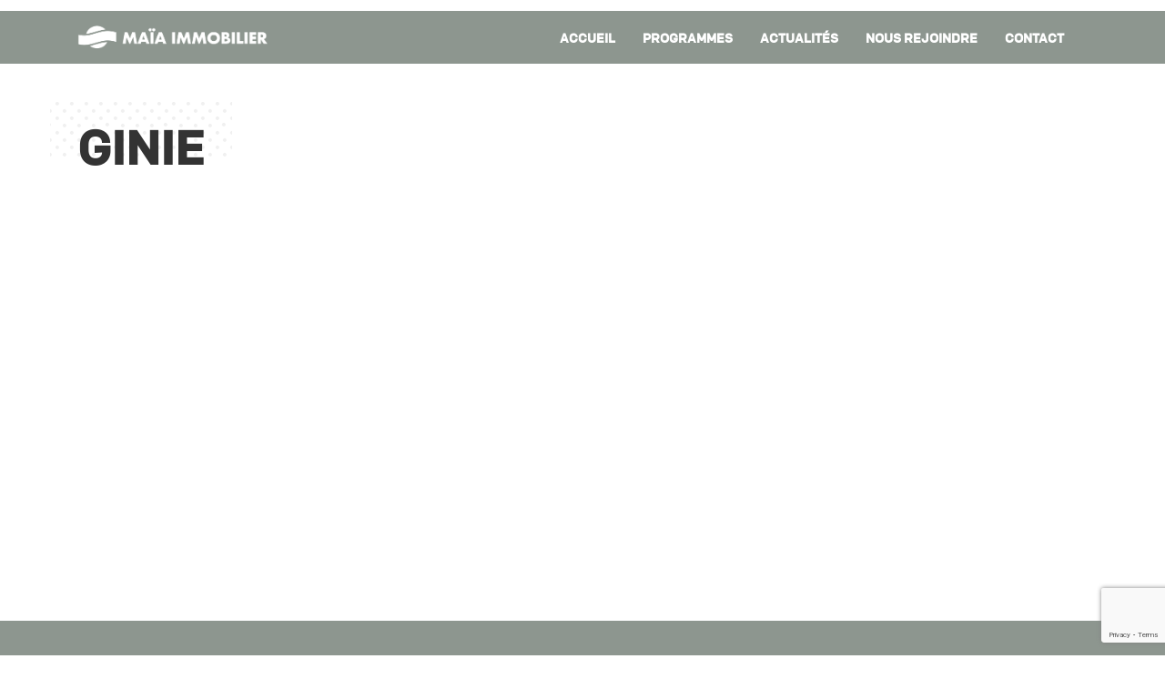

--- FILE ---
content_type: text/html; charset=utf-8
request_url: https://www.google.com/recaptcha/api2/anchor?ar=1&k=6LdrY7InAAAAAJrfTqm8hPx2JMZr2HUx0T7D4rIL&co=aHR0cHM6Ly9wcm9ncmFtbWVzLm1haWEtaW1tb2JpbGllci5mcjo0NDM.&hl=en&v=PoyoqOPhxBO7pBk68S4YbpHZ&size=invisible&anchor-ms=20000&execute-ms=30000&cb=2u7zajvzrqmk
body_size: 48608
content:
<!DOCTYPE HTML><html dir="ltr" lang="en"><head><meta http-equiv="Content-Type" content="text/html; charset=UTF-8">
<meta http-equiv="X-UA-Compatible" content="IE=edge">
<title>reCAPTCHA</title>
<style type="text/css">
/* cyrillic-ext */
@font-face {
  font-family: 'Roboto';
  font-style: normal;
  font-weight: 400;
  font-stretch: 100%;
  src: url(//fonts.gstatic.com/s/roboto/v48/KFO7CnqEu92Fr1ME7kSn66aGLdTylUAMa3GUBHMdazTgWw.woff2) format('woff2');
  unicode-range: U+0460-052F, U+1C80-1C8A, U+20B4, U+2DE0-2DFF, U+A640-A69F, U+FE2E-FE2F;
}
/* cyrillic */
@font-face {
  font-family: 'Roboto';
  font-style: normal;
  font-weight: 400;
  font-stretch: 100%;
  src: url(//fonts.gstatic.com/s/roboto/v48/KFO7CnqEu92Fr1ME7kSn66aGLdTylUAMa3iUBHMdazTgWw.woff2) format('woff2');
  unicode-range: U+0301, U+0400-045F, U+0490-0491, U+04B0-04B1, U+2116;
}
/* greek-ext */
@font-face {
  font-family: 'Roboto';
  font-style: normal;
  font-weight: 400;
  font-stretch: 100%;
  src: url(//fonts.gstatic.com/s/roboto/v48/KFO7CnqEu92Fr1ME7kSn66aGLdTylUAMa3CUBHMdazTgWw.woff2) format('woff2');
  unicode-range: U+1F00-1FFF;
}
/* greek */
@font-face {
  font-family: 'Roboto';
  font-style: normal;
  font-weight: 400;
  font-stretch: 100%;
  src: url(//fonts.gstatic.com/s/roboto/v48/KFO7CnqEu92Fr1ME7kSn66aGLdTylUAMa3-UBHMdazTgWw.woff2) format('woff2');
  unicode-range: U+0370-0377, U+037A-037F, U+0384-038A, U+038C, U+038E-03A1, U+03A3-03FF;
}
/* math */
@font-face {
  font-family: 'Roboto';
  font-style: normal;
  font-weight: 400;
  font-stretch: 100%;
  src: url(//fonts.gstatic.com/s/roboto/v48/KFO7CnqEu92Fr1ME7kSn66aGLdTylUAMawCUBHMdazTgWw.woff2) format('woff2');
  unicode-range: U+0302-0303, U+0305, U+0307-0308, U+0310, U+0312, U+0315, U+031A, U+0326-0327, U+032C, U+032F-0330, U+0332-0333, U+0338, U+033A, U+0346, U+034D, U+0391-03A1, U+03A3-03A9, U+03B1-03C9, U+03D1, U+03D5-03D6, U+03F0-03F1, U+03F4-03F5, U+2016-2017, U+2034-2038, U+203C, U+2040, U+2043, U+2047, U+2050, U+2057, U+205F, U+2070-2071, U+2074-208E, U+2090-209C, U+20D0-20DC, U+20E1, U+20E5-20EF, U+2100-2112, U+2114-2115, U+2117-2121, U+2123-214F, U+2190, U+2192, U+2194-21AE, U+21B0-21E5, U+21F1-21F2, U+21F4-2211, U+2213-2214, U+2216-22FF, U+2308-230B, U+2310, U+2319, U+231C-2321, U+2336-237A, U+237C, U+2395, U+239B-23B7, U+23D0, U+23DC-23E1, U+2474-2475, U+25AF, U+25B3, U+25B7, U+25BD, U+25C1, U+25CA, U+25CC, U+25FB, U+266D-266F, U+27C0-27FF, U+2900-2AFF, U+2B0E-2B11, U+2B30-2B4C, U+2BFE, U+3030, U+FF5B, U+FF5D, U+1D400-1D7FF, U+1EE00-1EEFF;
}
/* symbols */
@font-face {
  font-family: 'Roboto';
  font-style: normal;
  font-weight: 400;
  font-stretch: 100%;
  src: url(//fonts.gstatic.com/s/roboto/v48/KFO7CnqEu92Fr1ME7kSn66aGLdTylUAMaxKUBHMdazTgWw.woff2) format('woff2');
  unicode-range: U+0001-000C, U+000E-001F, U+007F-009F, U+20DD-20E0, U+20E2-20E4, U+2150-218F, U+2190, U+2192, U+2194-2199, U+21AF, U+21E6-21F0, U+21F3, U+2218-2219, U+2299, U+22C4-22C6, U+2300-243F, U+2440-244A, U+2460-24FF, U+25A0-27BF, U+2800-28FF, U+2921-2922, U+2981, U+29BF, U+29EB, U+2B00-2BFF, U+4DC0-4DFF, U+FFF9-FFFB, U+10140-1018E, U+10190-1019C, U+101A0, U+101D0-101FD, U+102E0-102FB, U+10E60-10E7E, U+1D2C0-1D2D3, U+1D2E0-1D37F, U+1F000-1F0FF, U+1F100-1F1AD, U+1F1E6-1F1FF, U+1F30D-1F30F, U+1F315, U+1F31C, U+1F31E, U+1F320-1F32C, U+1F336, U+1F378, U+1F37D, U+1F382, U+1F393-1F39F, U+1F3A7-1F3A8, U+1F3AC-1F3AF, U+1F3C2, U+1F3C4-1F3C6, U+1F3CA-1F3CE, U+1F3D4-1F3E0, U+1F3ED, U+1F3F1-1F3F3, U+1F3F5-1F3F7, U+1F408, U+1F415, U+1F41F, U+1F426, U+1F43F, U+1F441-1F442, U+1F444, U+1F446-1F449, U+1F44C-1F44E, U+1F453, U+1F46A, U+1F47D, U+1F4A3, U+1F4B0, U+1F4B3, U+1F4B9, U+1F4BB, U+1F4BF, U+1F4C8-1F4CB, U+1F4D6, U+1F4DA, U+1F4DF, U+1F4E3-1F4E6, U+1F4EA-1F4ED, U+1F4F7, U+1F4F9-1F4FB, U+1F4FD-1F4FE, U+1F503, U+1F507-1F50B, U+1F50D, U+1F512-1F513, U+1F53E-1F54A, U+1F54F-1F5FA, U+1F610, U+1F650-1F67F, U+1F687, U+1F68D, U+1F691, U+1F694, U+1F698, U+1F6AD, U+1F6B2, U+1F6B9-1F6BA, U+1F6BC, U+1F6C6-1F6CF, U+1F6D3-1F6D7, U+1F6E0-1F6EA, U+1F6F0-1F6F3, U+1F6F7-1F6FC, U+1F700-1F7FF, U+1F800-1F80B, U+1F810-1F847, U+1F850-1F859, U+1F860-1F887, U+1F890-1F8AD, U+1F8B0-1F8BB, U+1F8C0-1F8C1, U+1F900-1F90B, U+1F93B, U+1F946, U+1F984, U+1F996, U+1F9E9, U+1FA00-1FA6F, U+1FA70-1FA7C, U+1FA80-1FA89, U+1FA8F-1FAC6, U+1FACE-1FADC, U+1FADF-1FAE9, U+1FAF0-1FAF8, U+1FB00-1FBFF;
}
/* vietnamese */
@font-face {
  font-family: 'Roboto';
  font-style: normal;
  font-weight: 400;
  font-stretch: 100%;
  src: url(//fonts.gstatic.com/s/roboto/v48/KFO7CnqEu92Fr1ME7kSn66aGLdTylUAMa3OUBHMdazTgWw.woff2) format('woff2');
  unicode-range: U+0102-0103, U+0110-0111, U+0128-0129, U+0168-0169, U+01A0-01A1, U+01AF-01B0, U+0300-0301, U+0303-0304, U+0308-0309, U+0323, U+0329, U+1EA0-1EF9, U+20AB;
}
/* latin-ext */
@font-face {
  font-family: 'Roboto';
  font-style: normal;
  font-weight: 400;
  font-stretch: 100%;
  src: url(//fonts.gstatic.com/s/roboto/v48/KFO7CnqEu92Fr1ME7kSn66aGLdTylUAMa3KUBHMdazTgWw.woff2) format('woff2');
  unicode-range: U+0100-02BA, U+02BD-02C5, U+02C7-02CC, U+02CE-02D7, U+02DD-02FF, U+0304, U+0308, U+0329, U+1D00-1DBF, U+1E00-1E9F, U+1EF2-1EFF, U+2020, U+20A0-20AB, U+20AD-20C0, U+2113, U+2C60-2C7F, U+A720-A7FF;
}
/* latin */
@font-face {
  font-family: 'Roboto';
  font-style: normal;
  font-weight: 400;
  font-stretch: 100%;
  src: url(//fonts.gstatic.com/s/roboto/v48/KFO7CnqEu92Fr1ME7kSn66aGLdTylUAMa3yUBHMdazQ.woff2) format('woff2');
  unicode-range: U+0000-00FF, U+0131, U+0152-0153, U+02BB-02BC, U+02C6, U+02DA, U+02DC, U+0304, U+0308, U+0329, U+2000-206F, U+20AC, U+2122, U+2191, U+2193, U+2212, U+2215, U+FEFF, U+FFFD;
}
/* cyrillic-ext */
@font-face {
  font-family: 'Roboto';
  font-style: normal;
  font-weight: 500;
  font-stretch: 100%;
  src: url(//fonts.gstatic.com/s/roboto/v48/KFO7CnqEu92Fr1ME7kSn66aGLdTylUAMa3GUBHMdazTgWw.woff2) format('woff2');
  unicode-range: U+0460-052F, U+1C80-1C8A, U+20B4, U+2DE0-2DFF, U+A640-A69F, U+FE2E-FE2F;
}
/* cyrillic */
@font-face {
  font-family: 'Roboto';
  font-style: normal;
  font-weight: 500;
  font-stretch: 100%;
  src: url(//fonts.gstatic.com/s/roboto/v48/KFO7CnqEu92Fr1ME7kSn66aGLdTylUAMa3iUBHMdazTgWw.woff2) format('woff2');
  unicode-range: U+0301, U+0400-045F, U+0490-0491, U+04B0-04B1, U+2116;
}
/* greek-ext */
@font-face {
  font-family: 'Roboto';
  font-style: normal;
  font-weight: 500;
  font-stretch: 100%;
  src: url(//fonts.gstatic.com/s/roboto/v48/KFO7CnqEu92Fr1ME7kSn66aGLdTylUAMa3CUBHMdazTgWw.woff2) format('woff2');
  unicode-range: U+1F00-1FFF;
}
/* greek */
@font-face {
  font-family: 'Roboto';
  font-style: normal;
  font-weight: 500;
  font-stretch: 100%;
  src: url(//fonts.gstatic.com/s/roboto/v48/KFO7CnqEu92Fr1ME7kSn66aGLdTylUAMa3-UBHMdazTgWw.woff2) format('woff2');
  unicode-range: U+0370-0377, U+037A-037F, U+0384-038A, U+038C, U+038E-03A1, U+03A3-03FF;
}
/* math */
@font-face {
  font-family: 'Roboto';
  font-style: normal;
  font-weight: 500;
  font-stretch: 100%;
  src: url(//fonts.gstatic.com/s/roboto/v48/KFO7CnqEu92Fr1ME7kSn66aGLdTylUAMawCUBHMdazTgWw.woff2) format('woff2');
  unicode-range: U+0302-0303, U+0305, U+0307-0308, U+0310, U+0312, U+0315, U+031A, U+0326-0327, U+032C, U+032F-0330, U+0332-0333, U+0338, U+033A, U+0346, U+034D, U+0391-03A1, U+03A3-03A9, U+03B1-03C9, U+03D1, U+03D5-03D6, U+03F0-03F1, U+03F4-03F5, U+2016-2017, U+2034-2038, U+203C, U+2040, U+2043, U+2047, U+2050, U+2057, U+205F, U+2070-2071, U+2074-208E, U+2090-209C, U+20D0-20DC, U+20E1, U+20E5-20EF, U+2100-2112, U+2114-2115, U+2117-2121, U+2123-214F, U+2190, U+2192, U+2194-21AE, U+21B0-21E5, U+21F1-21F2, U+21F4-2211, U+2213-2214, U+2216-22FF, U+2308-230B, U+2310, U+2319, U+231C-2321, U+2336-237A, U+237C, U+2395, U+239B-23B7, U+23D0, U+23DC-23E1, U+2474-2475, U+25AF, U+25B3, U+25B7, U+25BD, U+25C1, U+25CA, U+25CC, U+25FB, U+266D-266F, U+27C0-27FF, U+2900-2AFF, U+2B0E-2B11, U+2B30-2B4C, U+2BFE, U+3030, U+FF5B, U+FF5D, U+1D400-1D7FF, U+1EE00-1EEFF;
}
/* symbols */
@font-face {
  font-family: 'Roboto';
  font-style: normal;
  font-weight: 500;
  font-stretch: 100%;
  src: url(//fonts.gstatic.com/s/roboto/v48/KFO7CnqEu92Fr1ME7kSn66aGLdTylUAMaxKUBHMdazTgWw.woff2) format('woff2');
  unicode-range: U+0001-000C, U+000E-001F, U+007F-009F, U+20DD-20E0, U+20E2-20E4, U+2150-218F, U+2190, U+2192, U+2194-2199, U+21AF, U+21E6-21F0, U+21F3, U+2218-2219, U+2299, U+22C4-22C6, U+2300-243F, U+2440-244A, U+2460-24FF, U+25A0-27BF, U+2800-28FF, U+2921-2922, U+2981, U+29BF, U+29EB, U+2B00-2BFF, U+4DC0-4DFF, U+FFF9-FFFB, U+10140-1018E, U+10190-1019C, U+101A0, U+101D0-101FD, U+102E0-102FB, U+10E60-10E7E, U+1D2C0-1D2D3, U+1D2E0-1D37F, U+1F000-1F0FF, U+1F100-1F1AD, U+1F1E6-1F1FF, U+1F30D-1F30F, U+1F315, U+1F31C, U+1F31E, U+1F320-1F32C, U+1F336, U+1F378, U+1F37D, U+1F382, U+1F393-1F39F, U+1F3A7-1F3A8, U+1F3AC-1F3AF, U+1F3C2, U+1F3C4-1F3C6, U+1F3CA-1F3CE, U+1F3D4-1F3E0, U+1F3ED, U+1F3F1-1F3F3, U+1F3F5-1F3F7, U+1F408, U+1F415, U+1F41F, U+1F426, U+1F43F, U+1F441-1F442, U+1F444, U+1F446-1F449, U+1F44C-1F44E, U+1F453, U+1F46A, U+1F47D, U+1F4A3, U+1F4B0, U+1F4B3, U+1F4B9, U+1F4BB, U+1F4BF, U+1F4C8-1F4CB, U+1F4D6, U+1F4DA, U+1F4DF, U+1F4E3-1F4E6, U+1F4EA-1F4ED, U+1F4F7, U+1F4F9-1F4FB, U+1F4FD-1F4FE, U+1F503, U+1F507-1F50B, U+1F50D, U+1F512-1F513, U+1F53E-1F54A, U+1F54F-1F5FA, U+1F610, U+1F650-1F67F, U+1F687, U+1F68D, U+1F691, U+1F694, U+1F698, U+1F6AD, U+1F6B2, U+1F6B9-1F6BA, U+1F6BC, U+1F6C6-1F6CF, U+1F6D3-1F6D7, U+1F6E0-1F6EA, U+1F6F0-1F6F3, U+1F6F7-1F6FC, U+1F700-1F7FF, U+1F800-1F80B, U+1F810-1F847, U+1F850-1F859, U+1F860-1F887, U+1F890-1F8AD, U+1F8B0-1F8BB, U+1F8C0-1F8C1, U+1F900-1F90B, U+1F93B, U+1F946, U+1F984, U+1F996, U+1F9E9, U+1FA00-1FA6F, U+1FA70-1FA7C, U+1FA80-1FA89, U+1FA8F-1FAC6, U+1FACE-1FADC, U+1FADF-1FAE9, U+1FAF0-1FAF8, U+1FB00-1FBFF;
}
/* vietnamese */
@font-face {
  font-family: 'Roboto';
  font-style: normal;
  font-weight: 500;
  font-stretch: 100%;
  src: url(//fonts.gstatic.com/s/roboto/v48/KFO7CnqEu92Fr1ME7kSn66aGLdTylUAMa3OUBHMdazTgWw.woff2) format('woff2');
  unicode-range: U+0102-0103, U+0110-0111, U+0128-0129, U+0168-0169, U+01A0-01A1, U+01AF-01B0, U+0300-0301, U+0303-0304, U+0308-0309, U+0323, U+0329, U+1EA0-1EF9, U+20AB;
}
/* latin-ext */
@font-face {
  font-family: 'Roboto';
  font-style: normal;
  font-weight: 500;
  font-stretch: 100%;
  src: url(//fonts.gstatic.com/s/roboto/v48/KFO7CnqEu92Fr1ME7kSn66aGLdTylUAMa3KUBHMdazTgWw.woff2) format('woff2');
  unicode-range: U+0100-02BA, U+02BD-02C5, U+02C7-02CC, U+02CE-02D7, U+02DD-02FF, U+0304, U+0308, U+0329, U+1D00-1DBF, U+1E00-1E9F, U+1EF2-1EFF, U+2020, U+20A0-20AB, U+20AD-20C0, U+2113, U+2C60-2C7F, U+A720-A7FF;
}
/* latin */
@font-face {
  font-family: 'Roboto';
  font-style: normal;
  font-weight: 500;
  font-stretch: 100%;
  src: url(//fonts.gstatic.com/s/roboto/v48/KFO7CnqEu92Fr1ME7kSn66aGLdTylUAMa3yUBHMdazQ.woff2) format('woff2');
  unicode-range: U+0000-00FF, U+0131, U+0152-0153, U+02BB-02BC, U+02C6, U+02DA, U+02DC, U+0304, U+0308, U+0329, U+2000-206F, U+20AC, U+2122, U+2191, U+2193, U+2212, U+2215, U+FEFF, U+FFFD;
}
/* cyrillic-ext */
@font-face {
  font-family: 'Roboto';
  font-style: normal;
  font-weight: 900;
  font-stretch: 100%;
  src: url(//fonts.gstatic.com/s/roboto/v48/KFO7CnqEu92Fr1ME7kSn66aGLdTylUAMa3GUBHMdazTgWw.woff2) format('woff2');
  unicode-range: U+0460-052F, U+1C80-1C8A, U+20B4, U+2DE0-2DFF, U+A640-A69F, U+FE2E-FE2F;
}
/* cyrillic */
@font-face {
  font-family: 'Roboto';
  font-style: normal;
  font-weight: 900;
  font-stretch: 100%;
  src: url(//fonts.gstatic.com/s/roboto/v48/KFO7CnqEu92Fr1ME7kSn66aGLdTylUAMa3iUBHMdazTgWw.woff2) format('woff2');
  unicode-range: U+0301, U+0400-045F, U+0490-0491, U+04B0-04B1, U+2116;
}
/* greek-ext */
@font-face {
  font-family: 'Roboto';
  font-style: normal;
  font-weight: 900;
  font-stretch: 100%;
  src: url(//fonts.gstatic.com/s/roboto/v48/KFO7CnqEu92Fr1ME7kSn66aGLdTylUAMa3CUBHMdazTgWw.woff2) format('woff2');
  unicode-range: U+1F00-1FFF;
}
/* greek */
@font-face {
  font-family: 'Roboto';
  font-style: normal;
  font-weight: 900;
  font-stretch: 100%;
  src: url(//fonts.gstatic.com/s/roboto/v48/KFO7CnqEu92Fr1ME7kSn66aGLdTylUAMa3-UBHMdazTgWw.woff2) format('woff2');
  unicode-range: U+0370-0377, U+037A-037F, U+0384-038A, U+038C, U+038E-03A1, U+03A3-03FF;
}
/* math */
@font-face {
  font-family: 'Roboto';
  font-style: normal;
  font-weight: 900;
  font-stretch: 100%;
  src: url(//fonts.gstatic.com/s/roboto/v48/KFO7CnqEu92Fr1ME7kSn66aGLdTylUAMawCUBHMdazTgWw.woff2) format('woff2');
  unicode-range: U+0302-0303, U+0305, U+0307-0308, U+0310, U+0312, U+0315, U+031A, U+0326-0327, U+032C, U+032F-0330, U+0332-0333, U+0338, U+033A, U+0346, U+034D, U+0391-03A1, U+03A3-03A9, U+03B1-03C9, U+03D1, U+03D5-03D6, U+03F0-03F1, U+03F4-03F5, U+2016-2017, U+2034-2038, U+203C, U+2040, U+2043, U+2047, U+2050, U+2057, U+205F, U+2070-2071, U+2074-208E, U+2090-209C, U+20D0-20DC, U+20E1, U+20E5-20EF, U+2100-2112, U+2114-2115, U+2117-2121, U+2123-214F, U+2190, U+2192, U+2194-21AE, U+21B0-21E5, U+21F1-21F2, U+21F4-2211, U+2213-2214, U+2216-22FF, U+2308-230B, U+2310, U+2319, U+231C-2321, U+2336-237A, U+237C, U+2395, U+239B-23B7, U+23D0, U+23DC-23E1, U+2474-2475, U+25AF, U+25B3, U+25B7, U+25BD, U+25C1, U+25CA, U+25CC, U+25FB, U+266D-266F, U+27C0-27FF, U+2900-2AFF, U+2B0E-2B11, U+2B30-2B4C, U+2BFE, U+3030, U+FF5B, U+FF5D, U+1D400-1D7FF, U+1EE00-1EEFF;
}
/* symbols */
@font-face {
  font-family: 'Roboto';
  font-style: normal;
  font-weight: 900;
  font-stretch: 100%;
  src: url(//fonts.gstatic.com/s/roboto/v48/KFO7CnqEu92Fr1ME7kSn66aGLdTylUAMaxKUBHMdazTgWw.woff2) format('woff2');
  unicode-range: U+0001-000C, U+000E-001F, U+007F-009F, U+20DD-20E0, U+20E2-20E4, U+2150-218F, U+2190, U+2192, U+2194-2199, U+21AF, U+21E6-21F0, U+21F3, U+2218-2219, U+2299, U+22C4-22C6, U+2300-243F, U+2440-244A, U+2460-24FF, U+25A0-27BF, U+2800-28FF, U+2921-2922, U+2981, U+29BF, U+29EB, U+2B00-2BFF, U+4DC0-4DFF, U+FFF9-FFFB, U+10140-1018E, U+10190-1019C, U+101A0, U+101D0-101FD, U+102E0-102FB, U+10E60-10E7E, U+1D2C0-1D2D3, U+1D2E0-1D37F, U+1F000-1F0FF, U+1F100-1F1AD, U+1F1E6-1F1FF, U+1F30D-1F30F, U+1F315, U+1F31C, U+1F31E, U+1F320-1F32C, U+1F336, U+1F378, U+1F37D, U+1F382, U+1F393-1F39F, U+1F3A7-1F3A8, U+1F3AC-1F3AF, U+1F3C2, U+1F3C4-1F3C6, U+1F3CA-1F3CE, U+1F3D4-1F3E0, U+1F3ED, U+1F3F1-1F3F3, U+1F3F5-1F3F7, U+1F408, U+1F415, U+1F41F, U+1F426, U+1F43F, U+1F441-1F442, U+1F444, U+1F446-1F449, U+1F44C-1F44E, U+1F453, U+1F46A, U+1F47D, U+1F4A3, U+1F4B0, U+1F4B3, U+1F4B9, U+1F4BB, U+1F4BF, U+1F4C8-1F4CB, U+1F4D6, U+1F4DA, U+1F4DF, U+1F4E3-1F4E6, U+1F4EA-1F4ED, U+1F4F7, U+1F4F9-1F4FB, U+1F4FD-1F4FE, U+1F503, U+1F507-1F50B, U+1F50D, U+1F512-1F513, U+1F53E-1F54A, U+1F54F-1F5FA, U+1F610, U+1F650-1F67F, U+1F687, U+1F68D, U+1F691, U+1F694, U+1F698, U+1F6AD, U+1F6B2, U+1F6B9-1F6BA, U+1F6BC, U+1F6C6-1F6CF, U+1F6D3-1F6D7, U+1F6E0-1F6EA, U+1F6F0-1F6F3, U+1F6F7-1F6FC, U+1F700-1F7FF, U+1F800-1F80B, U+1F810-1F847, U+1F850-1F859, U+1F860-1F887, U+1F890-1F8AD, U+1F8B0-1F8BB, U+1F8C0-1F8C1, U+1F900-1F90B, U+1F93B, U+1F946, U+1F984, U+1F996, U+1F9E9, U+1FA00-1FA6F, U+1FA70-1FA7C, U+1FA80-1FA89, U+1FA8F-1FAC6, U+1FACE-1FADC, U+1FADF-1FAE9, U+1FAF0-1FAF8, U+1FB00-1FBFF;
}
/* vietnamese */
@font-face {
  font-family: 'Roboto';
  font-style: normal;
  font-weight: 900;
  font-stretch: 100%;
  src: url(//fonts.gstatic.com/s/roboto/v48/KFO7CnqEu92Fr1ME7kSn66aGLdTylUAMa3OUBHMdazTgWw.woff2) format('woff2');
  unicode-range: U+0102-0103, U+0110-0111, U+0128-0129, U+0168-0169, U+01A0-01A1, U+01AF-01B0, U+0300-0301, U+0303-0304, U+0308-0309, U+0323, U+0329, U+1EA0-1EF9, U+20AB;
}
/* latin-ext */
@font-face {
  font-family: 'Roboto';
  font-style: normal;
  font-weight: 900;
  font-stretch: 100%;
  src: url(//fonts.gstatic.com/s/roboto/v48/KFO7CnqEu92Fr1ME7kSn66aGLdTylUAMa3KUBHMdazTgWw.woff2) format('woff2');
  unicode-range: U+0100-02BA, U+02BD-02C5, U+02C7-02CC, U+02CE-02D7, U+02DD-02FF, U+0304, U+0308, U+0329, U+1D00-1DBF, U+1E00-1E9F, U+1EF2-1EFF, U+2020, U+20A0-20AB, U+20AD-20C0, U+2113, U+2C60-2C7F, U+A720-A7FF;
}
/* latin */
@font-face {
  font-family: 'Roboto';
  font-style: normal;
  font-weight: 900;
  font-stretch: 100%;
  src: url(//fonts.gstatic.com/s/roboto/v48/KFO7CnqEu92Fr1ME7kSn66aGLdTylUAMa3yUBHMdazQ.woff2) format('woff2');
  unicode-range: U+0000-00FF, U+0131, U+0152-0153, U+02BB-02BC, U+02C6, U+02DA, U+02DC, U+0304, U+0308, U+0329, U+2000-206F, U+20AC, U+2122, U+2191, U+2193, U+2212, U+2215, U+FEFF, U+FFFD;
}

</style>
<link rel="stylesheet" type="text/css" href="https://www.gstatic.com/recaptcha/releases/PoyoqOPhxBO7pBk68S4YbpHZ/styles__ltr.css">
<script nonce="tFBuOQdeUsNLoQGDbAwozg" type="text/javascript">window['__recaptcha_api'] = 'https://www.google.com/recaptcha/api2/';</script>
<script type="text/javascript" src="https://www.gstatic.com/recaptcha/releases/PoyoqOPhxBO7pBk68S4YbpHZ/recaptcha__en.js" nonce="tFBuOQdeUsNLoQGDbAwozg">
      
    </script></head>
<body><div id="rc-anchor-alert" class="rc-anchor-alert"></div>
<input type="hidden" id="recaptcha-token" value="[base64]">
<script type="text/javascript" nonce="tFBuOQdeUsNLoQGDbAwozg">
      recaptcha.anchor.Main.init("[\x22ainput\x22,[\x22bgdata\x22,\x22\x22,\[base64]/[base64]/[base64]/[base64]/[base64]/[base64]/KGcoTywyNTMsTy5PKSxVRyhPLEMpKTpnKE8sMjUzLEMpLE8pKSxsKSksTykpfSxieT1mdW5jdGlvbihDLE8sdSxsKXtmb3IobD0odT1SKEMpLDApO08+MDtPLS0pbD1sPDw4fFooQyk7ZyhDLHUsbCl9LFVHPWZ1bmN0aW9uKEMsTyl7Qy5pLmxlbmd0aD4xMDQ/[base64]/[base64]/[base64]/[base64]/[base64]/[base64]/[base64]\\u003d\x22,\[base64]\\u003d\\u003d\x22,\[base64]/Duy7DiCjDtjxow5dNOMOpwp/[base64]/[base64]/CuXTCiTEyw5rDmBx2wofDhcK/woHCncKqSsOrwpzCmkTCnHDCn2FDw5PDjnrCisK+AnY6UMOgw5DDvAh9NSbDocO+HMKQwpvDhyTDgsO7K8OUMFhVRcOhR8OgbA8yXsOcI8KQwoHCiMKhwpvDvQR1w7RHw6/Dr8OpOMKfc8K+DcOOPMOOZ8K7w47Dh33CgkrDqm5uAMKcw5zCk8O0wo7Du8KwR8OpwoPDt3cBNjrCvg3DmxNDE8KSw5bDkyrDt3YBFsO1wqtawod2Uh3Crks5dsKkwp3Ci8OEw5Fae8KiLcK4w7xxwpc/wqHDtsKqwo0NYlzCocKowq0kwoMSC8ObZMKxw7HDiBErSsO6GcKiw7nDrMOBRCl+w5PDjQ/DjTXCnQJkBEMuEAbDj8O+GRQDwrXCvl3Ci1XCjMKmworDmsKAbT/CmiHChDNkXGvCqVfCoAbCrMOZBw/DtcKWw6TDpXBIw6FBw6LChD7ChcKCI8O4w4jDssOZwqbDrSBJw5/[base64]/CjMKow4pVw4AiPDh/wpXDjyLDnsOpw6hewpVaX8OpAsKnwrEZw5Umwo7Dnw/Dm8OEBRZywqXDmgnCq0fCoGTDtg3DmRDCu8OGwoV7acOxD3IVdMK4Z8KqKgJFCC/CpRbDg8OPw7TCvBxkwrMqF0Ygw4Yuwpt8wpvCqU/CvWxBw7MuZ3/Cv8OGw4HCr8OQHmx3W8KNElUswq15asKJSMKsW8KXw7ZNw7DDp8K1w6MMw4pdfMKkw7DDoUPDoB5Nw7rChcObO8OrwoJjJ03CojTCn8KoNMOeCMKiASrCnVEdOsKwwr/Cg8OpwpNsw7HCucK+B8KMMmhrWsKhDhlaR3zCvMKyw6MzwpzDmFvDr8OGV8O7w4NYasOxw4nDisK+HCjCkmHCj8K4SsOowpXDsQzChBJVJcOGDcOIwpHDpy/DisKfw5nCmMKJwqMiASTClMOoN2ECT8KOwqlXw5IhwrDDvXhCwrkCwrXChQpzenwaRVDCjcOqO8KVJR0Bw501dMKPwqoIU8KiwpZtw6/DkVsYXsKiMkpqacOeZUvCl1bCt8OvdCLDvB4owptXTD4xw7HDiUvClHxaDWg+w6nDnAtAw65nw5Alwqs7O8K9wrrDjFfDvMOKw6zDmcOpw5l6fsOZwqsIw4Mtwo8aXMORIsK2w4DDgsKsw5PDq3nCoMO2w7/[base64]/[base64]/Cs3XCgg3DuU/DkXI9TR0XUsKrPTrCimXCgUXDrsK1w7LDjsOHBsKOwpIzbcOnGMOVwrfChE7CtD5qFMK9wpYsKXpJb0ACEsOUaFLDhcO3w5cBw6JfwptrBifCmBXDi8OAwo/CrgcawpLDiXJjwp7DmiDCmVYCIjnDlcOSw7fCs8Kgw71Iw7/DjzPCisOnw7HCh0nCqTPCk8OBfzhGHsOLwrpfwpzDi0VTw7ZVwqo/[base64]/[base64]/H8KkDXzDgMOfwq7DjGpzw5rCn8O6wpDCocOle8KyJnF5BcK/w7hKLBrCkALCmXzDmcOHBQAdwpNjIARse8KkwpfCnsK2ZULCtxQ3Sgw4NEfDsRYOPhrDrVPDkjJnQVnCqcOaw7/DhMKewpLCo1M6w5bCosKUwpc4J8OeesKowpcdw5ZywpbDrsO1wp4AInhtTcOIdSENw5BwwpxzPh5TbTPCiXLCpMK6wrttJwIgwpvCscKYw4srw7jCqcO0woMCdMO+R3/ClCcrUnDDpHLDpcKlwoUhwrgWBQ53wpXCtjdiRXl1YsOpw6TDhwnDksOsVsOdBzpYYmLCpEbCoMOgw5zCvDDCs8KdP8KCw5p5w4nDmsOVw6heM8OzPcO/w7nCuhpvDgHDnSPCoGjDmMKRY8KtGSkkwoFoHVXCt8KvF8KDw6UJwocPw6s8wpDDjMKFwr7Ds2Q1CUrCkMOMw6bDhsKMwqPDqgg/[base64]/Dgls7wrVRwoYiFMOIw73DpDcLwoQMJxJyw4bCtkbCiMOOBsOmw6PDs3twUD/DpT9Fd23CuFtjw6QDbcOYwrZ2bMKYwrcOwrAlA8KfMsKrw5/[base64]/Do8OUw7IyPmAqwqrDtMK+fsKNdwHCnj1owo/CmcKMw4AzFBxVw6LDoMO8XQxEwqLCv8KWAMKrw4bDkCJiQUTDpMKMXMKXw47CvgDCpsOhwrDCvcKWWnRTQ8KwwrNxwqjCtsKiw7jCpRzClMKFwq4peMOwwqZ9E8K/wq0pDcO0NcKrw6BTDsKrAcOdwobDrnsfw40dwpgVwo1eA8OWw5cUw7kWw5Qawr/[base64]/w4h7w5AXw6rDi18ZwpVDGxZhCcOGSsOSwpnDqVQdB8OMZVlofz52MDA7w67CiMKaw5t0w6NnZD0XR8KBw4tBw6gEwo/CuQoEw5DDsmUzwpjCtg4JPgkzVgRNYTlDw54yV8OvbMKkC1TDiELCnsOOw5sOUT/DuFxkwq3CisK9wpnDk8Kmw4bDscOfw5sHw6vCuxTCpsKobMOnwoN0wpJ1w7xPDsO1YGPDlxR8w67ClcOGcgDDuBRaw6ZTB8O4w6zDomzCrsKGdz3DpcK0flbDtsOHBCfCvy7Dn34uR8KMw4IAw7/DhSnCrcKuwpLDvcKFacOhwoVDwqnDlcOhwr52w7nChMKtRMKCw643Q8O+VBF+w7HCusKFwrkxNFnDvVzCizYEZA1pw6PCv8K/wq3CnMKuZcKkw7vDiGoTa8K7wp1iw5/CosKWfEzCu8KRw5XDmAkuw5DDmUNywqxmP8Kvw6N+NMOnUcOJJMOeJ8KXw4rDgzXDrsOibGMOY1HDn8OEUMKlVGAdbUEIwoh8wpt2MMOtw707ZTtYIsOOb8Oxw6rDuAnCs8OLw6vCuQ7Dqz/DncKQHsOQwo1MWMKwesK0agnDgMOAwoXDh2hbwrrDrsKMXjrCp8KjwonCnSzDnsKpZm0Dw6laKsO9wpY7w4nDkh7DgBU8YsOmwpgFEcKsMEzCo21vw4vDvcKgOsOJwq/Dh1LDh8OvRwTDmzvCrMOgM8OvAcOUwqfDr8O6KcOAwp/DmsK2w4vCjUbDtsOENRIMclPDumppwq4/[base64]/CjF3DmMKLw6Uxw7vDqMOxwohMAMOYwoBCw6XDosONRHTClHDDvsOrwrN6diHCn8KnGTDDh8OLYMKyYDlkXcKMwqvDgMKRGV3DkMOYwr0MbVzDosONAgTCr8KiczjDl8KhwqJTw4fDlELDnwZfw5UCBsOrw7xAw7dsGsO/flAUbGhmQ8ObSVAudcOtw5seUjjDg3nCkiM6ejoyw7TCjMKNbcKAw5NLQ8KSw7cEKA/CrxnDo2ELw6sww4zDszDDmMKEw7/DplzCv0LCm2grKsO0L8KLwokIEm/DkMKkb8KZwqPCqkwdw7HCkMKnZjB0woF8esKmw4AOw4/DuyDDskrDj3TCnyE+w4BKGBTCqTbDnMKSw5hsWWrDhsKYTjUYwpnDtcKJw5jDrDxNdsKYwoxpw7sBE8KYMsKRYcKXwoVXHsOBBcKKY8K+woLDjsK7HBMqVi5wMCtBwqBAwpLChcKoIcO8bg/CgsK1TEYkUMOTX8KPw4DCq8KaSBVAw6fCrC3Cm3XCqMOewqnCqhBJw7B+GGXCtz3DosKMwr8kcxYGeRbDu1XDvjXCoMK7NcKmwrrDkXI7w4HCuMOYbcK0L8KpwoJ6EsKtFGIvKMKYwrJjLi1JGsOmw7t8R2Nvw5/DpUkUw6rCqMKWGsO3R3/Dt1Y9SSTDok1fWcORV8OjJ8Ojw4XDscK5czY9Q8KOfi/[base64]/Dr8OoGlIqDg3DgsOew452VcOBwrvCqmN9w6LDuzPCpsKqIMKLw4d+BBFoMzljw4pZRD/Ci8ORBsOoeMKiY8KqwrHDncOrdkwNLR7CpMKQeX/CgnTDrA4Ew6F4BsOKwoBGw4rCqU9ww7/Do8OcwrtZPsK2wrbCk0jDp8O9w7hXWSAgwpbCsMOJwqbCnhMvcEcaKErCqcKQwoHDv8O5w5lyw5Ypw4jCvMO8w6RuRWrCnkTDkGZ/QXXDiMO7J8K+MhEqw4XDhRVhRA7DoMKOwowZY8KpMQpiDUVOwrJSwqPCpcOXwrfDqTIHw5LChsOnw6jClQIhYz9nw63Cll9nwpFYCsKpR8O/VyZ3w6TCnMOLUBdIXgfCusOVcQ/CqcKaeDJtcwQsw4EHE1jDqcKjfsKNwqEmw7jDk8KAOlPCp3lYRiZQc8Klw6jDgAfCt8OPw4wZXm5qw5BPAsOKTsO7wqBJe3tKQ8KCwqAlO3lSHhTDsTPDksOSf8Okw4QFw6JEesOzw6NxFcKWwqQFCW7DkcK/ccKTw7PCkcKdw7HCrhPDhcKUw6JpL8KCTcOQRl3CsjjCv8ODLl7DscOZIMOLABvDlcOoBEQqw5vDkcOMecKHZh/CswPDmsKcwqzDtH9XRUopwpE4wodywo/CmGbDsMONwpTDoTRRGDtOw4wfDCpldRjCj8KIBcK4JRZ0MDbCkcKYfALCoMKZa3rCucKDHcKtw5URwq0EUxPCn8KNwqLCtsOvw6bDocOAwrLCm8OEwonChcOGUsKXUA/DiEnCpcOPRcOHw6gjUAFjPAfDmwk0V1nCrTh9w6ASPQsINMKHw4LDk8K6wrDDuFvDoCHDn3NAc8KWWsKSwpcPDEPCrg5Uwp1Xw5/[base64]/Dnk/DtzLDpsKpwoc/SMK1w5tmdhVLw6/DgVtAc0A/XcKHX8O+aCDCj23CnlsnHxcowqrCiXQ1CMKKA8OFaRLCi3IBL8Kxw4d9SMODwpl8RcO1woTClmsBdlN0EAszGsKlw4zDnsOlGsKcwodgw7nCjgLCmCZ/w5nCoUDCsMKTwpcEw7HDlVXClF9vwqE2wrTDkisxwrg9w7vCi3fCmTFZAUpWRAxnw5PCvcOzDsO2IT41TcOBwq3CrMOLw5XCnMOVwq8/[base64]/IsK/FmEXwo4tw4TDmMO5EQ/[base64]/Dh1DCocKDwr44YcObw5NsUsOaw6QZwpV/MMONN0PDlBbCqMKEBnM1w4Z0QzfDhihCwrnCucO/a8KrRMOTAMKKw73CqsOLwrl1w7t/[base64]/[base64]/EgBWw7ZRJirDo8K9wpdGw5Q/ZMK4w5YIwrDCpMOrw4UWFl5hCynDlsK5MRjCisK1wqrClcKYw5dAE8OXdy5XSxXDq8OzwpBwL1/[base64]/DisOVDBMgdcKIT8Kyw74jw7TDmMOyw6JLMgVKO3NtMMKXbcOoAMKYNETDqgfDkynDrQB1QhZ8wrklNifDj1sLc8K4w7IINcKqwpVQw6g3w6fCmcOkwo/CkDnClFXCm28ow7R2wpfCvsOLwo7Co2Qiwq/[base64]/w67CkMOPRsOMPn5sB2/[base64]/GsKGGjPDqwRUw7liwrcxawbDoU4Ww7MLSMOgw5EJPMOzwoojw5pfS8KsXkAaCMK5OMKaY0oIw4NgI13DvsOWB8Kfw7jCrR/[base64]/[base64]/DssOAwqvCqD/DhUALwo0Vd8KWw6nDgW/DtsOMY8OcQhTDtcOwRB92wpLDusKLa23ChUwNw6nDkQo7KWslKVxaw6dBWQobw6/DhSkVKHzDgVPCjsOHwqRww63Ds8OZGMKcwrkrwqLCsz9zwpbDjGvCnQ5nw6k+w4FpT8KjaMOIecOOwpNAw7DDu0NkwpjDgjJqwrACw71CCMOQw69FEMKvNcOzwrFSKsKUA0fCqxjCrsKMw4l/LMONwoHDi1LDk8KzVcOeF8KvwqUVDRJ1wpddwrXCi8OEwoBBw7ZaZmsfJRTDscKpaMKhwrjCr8KXwqMKwq4JNsK9IVXChMOnw6nChcOIwokbFMOFBDHCmMKuw4HDhVN/JsK8JyvDr2HDocOzJHw5w5lbNsO+wpTCiF9ID281w43CkwjDscKaw63Cux/CucOnM3HDgCUww5N0w6jCkWjDhsKZwoPDgsKwZEMrL8OnVDcew7HDtcO/Rwgyw5o7wpnCj8KnNHMbBMOkwrssYMKjOScjw6TDqcOcwoJDQcOmRcK9wrsvw78ta8O+w60dw6zCtMOFMmPCnsKiw4ZkwqElw6vCnsK/bn8BHMKXLcKDHWnDizHDj8KmwoQewoF4w4fChhcBKi3DssKywrTDh8KWw53CgxxiFGoIw6g5w4zCuB5qSSTDsnHDk8ODw5fDoDPCosOuFULCgsKnST/DlcO6w5UpWcOTw6zCvl7DucOzGMKQe8KTwrHDkk/Dl8KmGsORw5TDtAtIwop3XMOYwq3Ds28NwqUywo3CrkXDpCIlw4zCqjDDgEQiFsK1HDXCgW09GcK+EXkSG8KAUsK0TBbCky/DjcOFWW5zw5tjwqU+N8K9w4HCqsKuVFHDisOPw44Gwq12wpteBknCsMOfwplEwpvCrXzCjwXCk8OJC8KOFitPXxJ3wrfDthIbwp7DqcKKwpvCtDFtGhTCjsOlIsKgwoBsY1I/FMKyD8OnIw1/DSzDvsO4WEF/wo4ZwpEZRsKFw57DisK8NcOMw7RRUMOqwpjDvn/DsAk8GXxUdMOrw5cGwoRVQmAJw6HDj1XCk8OkDsObRXnCvsKfw4wmw6s6ZMOCAV/DiFDCkMKewosWbsK3YSkWw7rDs8OEw4tbwq3Di8KidMKwFEoPw5d0fnl1wqhfwoLCpgvDrSXCs8KMwofDj8KEbWzDucKFFk9vw6HCuBYgwrszYgZDw67DtMOJw7LDn8KfU8KQwpbCpcOjXcO5dcOKA8OfwpgJZ8Ocb8K2IcOxOWHCn3rCoU3CsMOcH13Du8K5WW/CqMOLNsKnFMK4NMOnw4HDsinDgsOEwrE4KsKWasOzEWQ2WMOpwoLCrsKUwqBEwprDux7Ci8OlBynDgMKxVHB7wq7DqcKgwrkWwrjCsTHCnsO6w7Ffw5/CkcKCMsKFw7s7eUwlNXTDqMKHMMKgwonDr1nDrcKIwoXCvcKBwrrDpSM4LBDCognCmlENBQZvwoAjcMK/OVlyw7PCgg/DtnfCm8K4GsKSwoIwQsO1wojDo27Dny5dw63DvMKhJUNUw4rDsXZOX8O3A37DnsKkNsKVwpZawoIwwrVEwp3DkjnDnsKIw4w3wo3ClMKqw7UJYnPChXvDvsO9w5oWw7/Cg2TCs8OjwqLCgyNzWcKawqd5w5Iwwq1ZXVXCpkZ9LmbCrcO/wpPDu1RGwoAqw6wGwpPCv8O3RMKfE23DvMOLwq/Ds8OTFsOdcCXDvXVeIsKxcERgw6TCi0rDqcKJw41QTDxbw7ktwrXCvMOmwpLDscKuw7gvKMO/[base64]/Cn0BFwpDDisOAw4XDsg7DlsOWwrfCmMO3KsKROcKzbcKhwpfDs8OWA8KPw5bChcOSw4oVRQHCtyLDnEVjw7hDCsOXwoJcLcOOw4sNasOdOsOJwrUKw4pgXS/[base64]/CqzHCjSQDeTQKwo4gw48Sw61Aw6NtwpfCqsKfVcKiwrPCsBJxw4c1wpvCuwYrwptfw4DCs8OzFjvCngR/MsOdwpI6w6oTw7zCqFbDscK1wqQeGEFJwpsNw508wqB0DVwSwoPDrsKdO8OVw7nCk18vwqYdcDNyw4TCsMKnw7BAw5LDtQAvw6/[base64]/Duhw7w67ChQ7CvjDCi1/Cn8OBwrVGwonCpTvDgXdcw68twqrDnMOMwpEKUGTDnsKrZRtPEGcJwqAzN2XCn8K/U8OAOTx9wqJ/w6JkHcKyFsONw4XDkcOfw7jDji8KZcK4IX/[base64]/Cv8OGXsKQVsO3wrljwo4hIMOVwpkFRcOtw6w3w4PDsmHDhGRudTrDpT0JBMKqwpTDr8OJXGrCrV5MwrIzw5s2wp7DjigrTkvDp8OmwqQ4wpTDvMKEw5hnb3Bvwo3Dt8Oxwp3DjMKiwrpVZMKOw4zDmcKBZsOXC8O4KTVRC8OEw6/CkiUxwqDCrQM2wpRhw4PDjCBST8KvBcKIY8OFZsOJw7ECFMOQIhTDrsOyGsKiw4oLWnXDi8Kww4/DuCXDl1ohWFdOM18uwo/[base64]/DtMOnXwk7a8OWcWcATGHCu0owHQjCpkZeD8OSw5MPCWEQEW3DgsKzQUNCwqbCtjjDuMKTwq8LJmLCksOQJUzCpmUieMOHfHQ/wpzDjXXDmsKaw7R4w5gJC8Ohe1PCp8KSwqIwVBnDm8OVTU3CksOPUMKtw4jCnhE8wq7Co0htw4cAMsONGWDClRPDuzjCicKmcMOLw7cAdsOBEsOtBsOCNcKgR1vChBd0esKERsKMeg4iwozDhsO6wqM3B8KgaE/DuMOxw4nCrlkVUMOXwrdIwqwNw6vDqUsuEcKRwoNgAsOqwocueWR0w5HDtcKHC8KVwqvDj8K4B8KNBiLCicOcwohiwqbDocKowoLDmcK1YsOzVFgaw4QSOsKIP8OSMCUkwrRzE1jDlBcPKWt4w4DCocK8w6d0w7DDjcKgXEXCrn/CksKAN8Kuw5/CqkbDlMO9HsOWRcO0Sy4nwrwPV8ONF8OvYcOow63CvwTDisKkw6JuCcOvPWbDnExOwpoTUcO6HzsUesOWw7dGdGfCj1DDuUXCtSfCjWJiwqgqw4TCnQXDlSdRwo8ow5XCrSbDksO4U0bCmVDCkcORwp/Dn8KJDUfDicK4w78Nwp7DusKBw7XDliZWERYCw4luw7orKyPCjAMrw4jCnsO0HR5WDcKhworChVcRwrhWc8OqwrgSayXCiFnCm8OVbMKxClUuB8OTwoIgwqXCngpEN34jLAtNwo/[base64]/WsKfwrxtwrvDhz3CtcKUwp/[base64]/DrwNGwrHCosKEKsOZwqNQA8KHw7TDqcOKwqglw5nCuMOlwqvDmMOhSMOWZmvCisKqw63Dph/DiyXCqcKuwqDDsmdYwpxiwqtBwrrDusK6XwRUHQfDpcKhaAvDg8OrwoXDnz0dwqbDpnnDhcO5wrDDh2DCgSsUCkQ0wqfCuF7CgX0cCsOxwo9jRCfCqhxWUcORw4XCj0NRwp7CoMKKbDjCi3TDhMKIUsOAbmPDh8OBAxkofUImWm9Zwr7Cjg3CjTFHw7/CgS3CmmVBAsKBw7rDiUbDnHw8w7vDnsKCES7CvcOkW8OvJxUcSTbDiCJtwo8mwqbDsS3DrQACwp/Dr8O1SMOdK8Otw7/CmsKOw7RcCsKJDsKTODbCjx3DgU4aAHjCtsK6woV/LkdYw7vDtl8xZmLCuFcCEcKXc1Eew7PCjirCp3k8w7lqwpV9BxXDtMKNA1spECFAw5bDpRN9wr/DncK+eQHCmcKPw63DsRbDin3Cs8Kowr/CvcKyw4UPKMOZwrTChQDCm33Cs2LCt2Y8wqRJw5/CkTXDoUBlGMKuUcOvwrkMw5gwM13CgEtowr9pXMKUIhwbw4UZwrMIwodbw7LCn8OEwprDtMOTwq8cw6Uuw7rDq8KXB2HCqsOWasOywpdyFsKZSA1rw6Zgw4HDlMK/J0h1wqU4w5XCnBNFw7BNLXNeLMKBHQrCmMOAwoHDqmDCjC40QnhcP8KCEsO3wrrDp3hlZEHDqsOAE8OsRktqFh5gw7HCl0E8EXYAw5vDqMOBw5F0wqfDoHwRRBoXw7TDujBGwo7DtsOWw6E3w68yDEjCqMOQKsOLw5U/KsKOw4VPKwnDh8OKR8O8RsOjewjCnGzCiw/DrmfCocKFBMK8csOUDkfDnjXDpxPCkMO2wpvCtcK9w48fVsOAw69GMSHDnnzCsF7CoWzDgwoyVXvDgcOfw4/Dp8OOwq7Cl39sQ3PCkUZmUMKmw7PDvsKGwqrCmSrDrDwAUEQoKC1mXXTDh07ClMKMwpfCicKhDsOtwrfDucO+ZGPDk3TDuH7DiMOPI8OAwo7CucKBw5DDucOvPWddwodzwprDnwh3wpLCk8Ouw6AEw4xLwpvCn8KjdxHDsFHDncOCwoIow7cdacKcw5DCqE/[base64]/DpG7ChyNLE8KkRsKNSMKOCMKWM8KGwpsGw5/CkQbCtsORBMOhwr3CqG/[base64]/[base64]/DlsK8w6TDvTPDm2bDjhzCnFvCrGArw7UHwr4Uw4NSwpzChjYSw4pzwozCiMOnF8K/w5AmccKpw5HDuWbCvGNfUVl2KsKCR2XCh8Ojw65dRTPCr8KlN8K0BD5tw5sCYF1aFyZqwoJLQUsEw7sTwoBSTsO/wo5iUcOtw6zCjWkqEcKfwrnCt8OaVMOqX8O8anbDncKswqQAw691woR9bcOEw5Zqw4nCrsKRNsK6bGHCpMK0w4/Dg8K5TcKaHMKcw6cEwpo+TUNpwrzDisOFwq3CujbDhsK8w695w4bDu2XCvhptD8O2wrHCkhFWL0vCumcvXMKXLsK4Q8K0N0jDt1d8w7LCgcKjJxXCqkgcI8KyOMK3wrEWSH7Dv1FNwqHCnAdrwp/[base64]/DqcOcwobDhU8/w7sUwpDCm03CrwNud8K9wrPDqMOfwql9PF7DrWzDrsOGw4dGwo9mw4lrwoVhwowxclPCsBkFUAEkCMOLXEvDmsOOHWvCsl4ZHlttw4wowojCowktwq0QWxfCqitjw4HDgTBkw4nDm0jDpwQtJcKtw4LDrXwtwpDDsG5ew7UZZsKuS8KDMMK/W8KvcMKzPVMvw6ZzwrjCkCInDWMuwrLClsOqLR8AwpvDnUY7w6kfw7vCmADChwPCj1vDgcOhZcK0w6VlwowXwqkuIsO2wqPCoHgqV8Owak/DjEzDjcOccCnDnSZdZVFvXsKFF0gOwqsHw6bCtUJDw7rDjMKzw4jCmyIcCMK5w43Di8OQwrRpw7gEDXgJQSDCjRvCoQfDnVDCisOLEcO/wpnDljzCmGdew5VuJsOtalbClcOfw7fCg8KWc8KEUxItw6pUwo8Fw79LwpoaU8KuOQIfFyp7QsOcCgXClMKqw4gewr/[base64]/CuMKKCAdQPcKKasOwS0rDlxHCuMKrPVZ5P38RwqHDvHnDoyHChxfDvMOOHsKiBMKGwo3DvsOlEyc1wozCkMOJDiRvw6vDpcOpwpnDrcO0ZsK7S2lJw6URw7cCwqbDgsOpwq4kK0/CisKuw494Wi0Xw48uFcO+YAjCigFXQUkrw6csaMKQHsOKw7dVw4J9IMOXeTZNw696wqzDrMOtaHtuwpHChMKVwrjCpMOLJ2fCoWc5w5TDuCEsX8K5O1URT0XDoA7Dlx04w4xpChxCwqcvd8OMViNvw5jDpnTDt8Kxw5k1wrzDr8OEwp7CtjoZFsKtwp/CrsK8asK9bSPChhfDqk/[base64]/Cn8KgwqZKODN1wrAMwoDDlMO3UBPDuRPCkMKcQcOMDGt5wo/DkDLCnDArBMO5w4Z+GMOjZnxBwoIqUsOPUMKVccO0JU0wwoIHwqfDk8OQwrrCh8OOw75GwonDicKwR8ONScOWNnfCnnvDk3/CvnI8wpbDpcOPw485wprCjsKoDsKTwoVew4TCuMKiw57DgsKmwrDDvF7DlAHCgiRMcsOBCsKeblZawqEIwq5Zwo3Dn8OZGkbDuHJgNMKVCl/DtB4MHMOZwobCgMO+woHCkcOeU0TDpMK/w4cFw4DDi0bDtT8xwqXDoHAjwqHCkcOnWcKgwq3DvMKGKGsfwoDCnhQ/[base64]/wqohBsOAwqXDiy0IwoTCp8OjwqLDh05JIMKkwq8mPhdGDcOgw6HDkcKtwrNBQyd2w4UTwpHCngDChQB/fcKzw5TCmBDCt8KNfcOkeMOpwqRkwotLExcRw5jCuFvCvMKAMMOXw61Tw5xeNMOfwo14wrbDviVeLDZcXnZqw6ZTXsKQw7BFw7fDnMO0w4pTw7TDp2fCrsKqwpbDjibDsAYiwrEIP2HCv0JjwrTDsVHCiEzCrcOrw5/DisKJAsKYw79pwog4KllxGy4Zw59jwr7DjFXCisOJwrDCksKDwozDiMKRfXxmNRFHdmRjK1vDtsK3wp43w4ldHsKDRcOHw4rCqcOtGcOzwoLCgHYRKMOjAXLChF0jw7vDvD/[base64]/DlsKKwolWw67CgD9AGsK7P8OKL3XClcKiN1LCpMOrw602w6siw608DMOlUcK6w6U8w4TCiX/DtMKow4vCicO2DDE3w5YqZsKsZMOMc8KFZMOvSAbCp1k9wpzDlsKDwpDCpEZqZ8KYVUofAcOKw4R9wochaXDDviJmw45sw6fChcKWw7IoDcO3wqHCiMKsJWDCuMKEwp4cw5tLwpweJsKKw5Ztw5xCEQPDv03Cg8KUw719w600w5/Cm8K9LsOdciHDuMOHOMKrBmfDkMKMURbDgHh1Tz/[base64]/[base64]/CcOuwpcswrDDpF3CsW9cM2LDlcOpGcOCRlnDvlbCtSYow67DhGgzKsODw4VMAm/[base64]/cMK/[base64]/[base64]/wrAeKGDChEo8PFDDpEXDj8OUw7/DlcKRc8O4wqjDrQtUwphxGMKJw5FKJF3CvMK+BcK8wokKw55cdW9kCcOWw7bCncOSVsK/[base64]/[base64]/DjMKtGjwPw6TDkcKkw5XCisOAw6XCsWA3wrbChhXCsMKXEmAdYQgKwqrCucOww4bCicK+w6U7NSpzUgEqwrzCilXDhH/CisObw4vDtcKFTF7DnE7ChMOow5TDisKowr0nFRnCqi4bPBDCs8OpXEvCsVjCp8O9wpbCv28fLzROw47DlWHClDwXMUlaw53DqVNDVjohOMKydsOrKC/DisKjWsOAwrI/ImVyw6nDtMOwCcKALmAhC8OJw4vCsxjColonwqPDhMOYwpzCp8OTw4bCrsKvwqwQw57Ci8K3CMKOwq3ChSRQwqkrU1vCvsK2w4jDlsKOAsObPljCv8ORDEbCo1vCvsKWwro0D8OBw4bDkknCqcKeahx4RcK/RcOMwoDDlMKNwqoQwo/DmmAsw4PDr8OQw6lHG8ODcsKzdQrCqMOTFMKywq4FLnEhasKnw6drwp9UF8KafsKGw6zCggrCpMKeMMO7aHjDmcOuf8KcAMOBw5FgwpLCj8OHXyAmdcO3VBEfw4ZRw4pIQA05esOgbxZ0HMKnJDnDnFLDkMKqw74tw6/Dg8K1w43ChMOhYXggw7FmasKoGWDDocKGwrhSbjpjwqHClhXDsQ4oIMOcwot9wohlZMK/Y8OQwpXDl0kcawVpU2DDv3jCvmjCs8OowqnDpMK4PsKfAHdKwqzDigowGsKaw4rCh1A2CXPCuShQwqNsFcKlI2/[base64]/[base64]/DtcKqwpU+w4Vgwo8/wr3DoMKNEg0bwrpLw7zCo1fDvsO+O8K0FMOcw7rCmMKhT3Bmwq8VZy0QEsKJwobCnEzDssKKw7IdV8K2VUM3w4vDmGPDpCnCoGbCgcKiwoNjWcK9woPCkcKxQ8OTwpZJw7PCqmnDtsO/[base64]/[base64]/Dq8OYESNZV8KYKBd0WgsIUB/DqWYAw7rCjUo/A8KXTMOOw4PCnVvDpm0iwqlvQcO3DydzwrFONXPDvMKSw6NswrlIfWbDlXMtcMKKw65pA8OGMkPCscKlwqHDuSrDgsOyw4dSw7gxAMOpbcKww5DDnsKbXzHChcO9w57CkcKWHhzCiQ3DkSdxwoInwojCrMO/[base64]/DlHjDnWLCsg8JwqQ6wqTDo3p2B1goVsKsPmYcaMO2woVTwroxwpUwwp0cTCXDiR5QC8OxfMKpw43CjsOXw47Cm0w/WcOawq8pEsO3JVwddlw6wr8ywr9SwpfDlsKCFsOZw73DncOQTD8xPV7DosKtw48gw7tVw6DDqR/CvcOUwpNlwofCvTrCo8KcPCQwHCLDvcK6WhMRw5TDilTCvMOjw7BxAGUgwrcKFsKiQMKtw7wowpciNMKnw4nDocKSGsK+wqZNGD3DrlhCG8OGSB/Cuk0Iwp7ClUAww7VBN8ONZ0TCgivDmsOARFDCoVU6w6VqUMK0J8K/aFgIcVXCn03CssKQU1TCslrDuUB1KMKMw7BGw5fCucK8ZQBDB1U/GMOMw5DDm8KNwrTDpEh+w51Rc2/[base64]/DmRdSwr1JLGZlVEbDtmPDmMKiIy3DssOTwoNKS8OewqfDl8OQwoHCmMKZwpPCq2/DiX3DpMK7eWHCjsKYS1nDocKKwqvClG/CmsK8Ej/[base64]/[base64]/TQDCi8OjPVPDu8K8ScKwSA3CgRtTYsKSw7XChQvDrsOgUWwhwqUdwq88wptsJXUtwq9Ww6bDqHV+JMOcZcORwq9ca1sXBlHCnDN7wofDtEHCncKBLWXDisOVC8OAw7HDhcOGJcOsTsOFM0PDh8OPaTEZw7EdVsOVN8KuwqXChT0dGg/DuzcCwpJ0wpcldVQ+F8KGYcKHwoUDw7s9w5RUasKkwrx5w5FCQcKOT8K/wpw2w7bCpsONZBNQO2zCucONwp3ClcObw6rDicOCwottGCnDlMK7c8KQw6fCkgoWTMKBw6wTK0vCucKhwonCmXTCosK3bHbCjinDslU0RcKOKl/DgsKFw5pUwr3DhmZnKFQQRsO5wp0aCsKqw59CSALDpMKlYVTDpcOvw40Tw7vDj8Klw7h0TzU0w4fDozN5w61EQCsbw7PDusKrw6vDu8K1w7YJwpzDh3Q1wpjDjMKSDMOWwqVQYcOlET/CmH/CuMOvw6fCj2VfQ8OVw4BMMH87YEHCl8OFQU/DqsKvwqF2w4sTNl3DkwMVwpXCp8KIwqzCn8Kaw6dZdFUeMGUNZATCksKqQwZcw4PChQ/CqUkmw4k+wr49w43DkMKpwqYlw5fCm8Kkwr3DkRDDjWLDtTZTw7RdPW3DpsOvw4jCsMODw43ChMO8aMKOccOcwpXCjkbCmsKXw4dPwrjCtXJxw4bDpsKSED5EwozCqzXCsS/CucOzwrzCpWRIwrlqwr/[base64]/wqkTHlvCn8Ksw5LDlsOmwrLCtsOtQnFswpnDgcKOw4A9bEbDiMONXUzDgcOQfUDDhMOsw5EKf8KfMcKLwpQnZnDDl8K1w6LDuCnCpMKhw5TCo1DDp8KRwoIKWFhrXksUwqHCscOLUy/[base64]/[base64]/Dj8Oka8OKJg8KC04OcsOCw6Fvw7crwqsGwq3CkjECXgFnT8KWXMKOSGvDn8OoYkQnwrzCt8O2w7HCvnPDizTCpsONwqbDp8KDw68Uw47DtMKLworDrSdWEcONw7XDkcKhw7QSSsOPwo3Co8OUwoYGJMODBH/CjF0Ew7/CicOheRjDow1Uwr93Pi4ffFjCl8KHcj0cwpRuwqMLNmFyZVZow5XDrsKMwrcrwogmcXQmfsKFBBgvKsKPwpbDksKCXsOyV8OMw7jCgsKdOMOPFMKKw501wpdjwrPClsKBwrk3w4tbwoPDucKRcQ\\u003d\\u003d\x22],null,[\x22conf\x22,null,\x226LdrY7InAAAAAJrfTqm8hPx2JMZr2HUx0T7D4rIL\x22,0,null,null,null,1,[21,125,63,73,95,87,41,43,42,83,102,105,109,121],[1017145,130],0,null,null,null,null,0,null,0,null,700,1,null,0,\[base64]/76lBhnEnQkZnOKMAhmv8xEZ\x22,0,0,null,null,1,null,0,0,null,null,null,0],\x22https://programmes.maia-immobilier.fr:443\x22,null,[3,1,1],null,null,null,1,3600,[\x22https://www.google.com/intl/en/policies/privacy/\x22,\x22https://www.google.com/intl/en/policies/terms/\x22],\x225wE8OIjZhZxNqc43ev4LaDnxFYcvt0S4qj8cpYbKSPs\\u003d\x22,1,0,null,1,1769116061136,0,0,[245,31,243],null,[149],\x22RC-b6OsfdrxaSHt6A\x22,null,null,null,null,null,\x220dAFcWeA5yeqTQ4TzNIBManRcqOwPBdNAuHcCSbfT30d8gkTBRFKWKTB2r_uAlkUi5V2FK1pmQyLjEqEffnlZVjpECl3xUzzmQ_A\x22,1769198861217]");
    </script></body></html>

--- FILE ---
content_type: text/css
request_url: https://programmes.maia-immobilier.fr/wp-content/plugins/luke-core/css/plugin.css?ver=6.4.7
body_size: 688
content:
/* Mailchimp widget */
.luke-wp-sidebar .luke-mailchimp-input-form {
    height: 42px;
    width: 100%;
    padding: 5px 15px;
    margin-bottom: 15px;
}
.luke-wp-sidebar .luke-mailchimp-submit-btn {
    height: 42px;
    width: 100%;
    background: #fe625e;
    color: #fff;
}
.luke-wp-sidebar .luke-mailchimp-submit-btn:hover {
    color: #fe625e;
}
.mailchimp-widget-wrapper {
    background: #283a5e;
    padding: 45px;
    color: #fff;
    text-align: center;
    -webkit-border-radius: 20px;
    -moz-border-radius: 20px;
    border-radius: 20px;
}
.mailchimp-widget-title {
    color: #fff;
    margin-bottom: 20px;
}
.mailchimp-section .luke-mailchimp-input-form {
    height: 60px;
    width: 300px !important;
    font-size: 18px;
    padding-left: 20px !important;
    padding-right: 20px;
    z-index: 1;
}
.mailchimp-section .luke-mailchimp-submit-btn {
    height: 60px;
    background: #fe625e;
    color: #fff;
    padding: 10px 35px;
    text-transform: uppercase;
    letter-spacing: 0.5px;
    -webkit-transition: all .35s linear;
    -o-transition: all .35s linear;
    -moz-transition: all .35s linear;
    transition: all .35s linear;
    border: none;
    z-index: 2;
    -webkit-border-radius: 0px;
    -moz-border-radius: 0px;
    border-radius: 0px;
}
.mailchimp-section .luke-mailchimp-submit-btn:hover {
    color: #fff;
    background: #f12711;  /* fallback for old browsers */
background: -webkit-linear-gradient(to right, #f5af19, #f12711);  /* Chrome 10-25, Safari 5.1-6 */
background: linear-gradient(to right, #f5af19, #f12711); /* W3C, IE 10+/ Edge, Firefox 16+, Chrome 26+, Opera 12+, Safari 7+ */

}
.me-subs-box{
    background: #fff;
    position: relative;
    overflow: hidden;
    -webkit-border-radius: 35px;
-moz-border-radius: 35px;
border-radius: 35px; 
}

/* latest post widget */
.latest-post-thumb {
    max-width: 60px;
    margin-right: 15px;
}
.luke-latest-post-title {
    font-size: 16px;
    color: #283a5e;
    line-height: 1.2;
    font-weight: 500;
    margin-bottom: 5px;
}
.luke-latest-post-title a,
.luke-latest-post-title a:visited {
    font-size: 16px;
    color: #283a5e;
    line-height: 1.2;
    font-weight: 500;
}
.latest-post-date {
    font-size: 14px;
    color: #283a5e;
    line-height: 1.2;
    font-weight: 400;
}
.latest-per-post {
    margin-bottom: 15px;
}
.luke-calender-icon,
.luke-icon {
    color: #fe625e;
}
.luke-site-footer::before {
    height: 150px !important;
}

@media (max-width: 575.98px) {
.me-subs-box {
    background: transparent;
}
}

--- FILE ---
content_type: text/css
request_url: https://programmes.maia-immobilier.fr/wp-content/themes/programmes/style.css?ver=6.4.7
body_size: 5222
content:
/* Theme Name: Programmes MAÏA
Theme URI: https://3voie.com
Description: Theme des Programmes de MAÏA IMMOBILIER
Author: Aining
Template: luke
Version: 1.0.0
Tags: right-sidebar, custom-menu, editor-style, featured-images, sticky-post, translation-ready
Text Domain:  programmes
*/

section {
    width: 100%;
    position: relative;
    display: block;
}
section.full.blue{
    background-color: #eeeeee;
    padding: 20px;
}

.content-section {
    max-width: 1140px;
    display: -webkit-box;
    display: -ms-flexbox;
    display: flex;
    margin-right: auto;
    margin-left: auto;
    position: relative;
}
.content-section .row {
    width: 100%;
    display: -webkit-box;
    display: -ms-flexbox;
    display: flex;
}
.col {
    -ms-flex-preferred-size: 0;
    flex-basis: auto;
    -ms-flex-positive: 1;
    flex-grow: 1;
    max-width: 100%;
}
.su-posts.su-posts-programmes-loop {
    width: 100%;
}
.su-posts.su-posts-programmes-loop .col {
    display: inline-block;
    vertical-align: top;
}
@media (min-width: 768px){
    .content-section .row .col-66{
        width: 66%;
    }
    .content-section .row .col-33{
        width: 33%;
    }
    .content-section .row .col-34{
        width: 34%;
        padding-left: 18px;
    }
}
.programmes-page-header{
    padding: 90px 0;
    text-align: center;
    color: #fff;
    position: relative;
    }
    div#containerprogress {
    margin-left: 0;
}
.programmes-page-header .overlay {
    background-color: rgba(0, 0, 0, 0.5) !important;
    display: table;
    position: absolute;
    height: 100%;
    width: 100%;
    top: 0;
    z-index: 0
}
.elementor-column, .elementor-column-wrap {
    position: relative;
    display: -webkit-box;
    display: -ms-flexbox;
    display: flex;
}
body.home .page-title,
body.single .page-title{
    color: #fff;
    z-index: 1;
    position: relative;
}
.mymagicoverbox
{
  display:inline-block;
  color:#ffffff;
  padding:10px;
  margin:10px;
  cursor:pointer;
  font-weight:bold
}
.mymagicoverbox_fenetre,
.mymagicoverbox_fenetre_3
{
  z-index:9999999;
  position:fixed;
  margin-left:50%;
  top:40px;
  text-align:center;
  display:none;
  padding:0px 30px;
  background-color:#fff;
  color:#97BF0D;
  font-style:normal;
  font-size:20px;
  font-weight:bold
}
.mymagicoverbox_fenetreinterieur,
.mymagicoverbox_fenetreinterieur_3
{
  text-align:center;
  overflow:auto;
  padding:10px;
  background-color:#fff;
  color:#666666;
  font-weight:400;
  font-style:normal;
  font-size:17px;
  margin-top:10px
}
.mymagicoverbox_fermer
{
  color:#CB2025;
  cursor:pointer;
  font-weight:400;
  font-size:14px;
  font-style:normal
}
#myfond_gris
{
  display: none;
  background-color:#000000;
  opacity:0.3;
  width:100%;
  height:100%;
  z-index:9999999;
  position:fixed;
  top:0;
  bottom:0;
  right:0;
  left:0;
}
.caldera-grid .form-group, .cf-color-picker .form-group {
    margin-bottom: 15px;
    text-align: left;
}
div#box_2,
div#box_3{
    box-shadow: 10px 10px 10px #00000040;
    height: 90%;
        overflow: scroll;
}
.home .reactiveNormSearchGridContents___42FUL.reactiveNormSearchGridContents___ {
    padding-top: 0;
}
.home .budget-content .reactiveNormSearchGridContents___42FUL.reactiveNormSearchGridContents___ {
    padding-top: 0;
    padding-bottom: 0;
}

.page-template-template-programmes .dd__selectControl {
    display: flex;
    align-items: center;
    font-size: 14px;
    padding: 0 14px;
    border: 1px solid #4e5754;
    background-color: #fff;
    color: #888;
    line-height: 32px;
    cursor: pointer;
    overflow: hidden;
    min-height: 42px;
    -webkit-border-radius: 2px;
    -moz-border-radius: 2px;
    -o-border-radius: 2px;
    border-radius: 2px;
}
.page-template-template-programmes .dd__placeholder {
    color: #4e5754;
    font-weight: 600;
    font-size: 13px;
}
.home .react-grid-layout.layout.user__ {
    padding-top: 30px;
}

.home .noUi-tooltip {
    width: max-content;
}
.programmes-search .reuseSelectedBoxWrapper___13ow1 .reuseCircularSelectBtn___1hLs2 {
    width: 30px !important;
    height: 30px !important;
    display: inline-block;
    font-size: 13px;
    line-height: 1;
    color: #4e5754;
    text-align: center;
    padding: 0 5px;
    background: none;
    border: 2px solid #ffc72c;
    outline: 0;
    margin-right: 5px;
    margin-bottom: 5px;
    overflow: hidden;
    white-space: nowrap;
    text-overflow: ellipsis;
    background-color: #fff;
    position: relative;
    -webkit-border-radius: 50%;
    -moz-border-radius: 50%;
    -o-border-radius: 50%;
    border-radius: 50%;
    -webkit-transition: all .35s ease;
    -moz-transition: all .35s ease;
    -ms-transition: all .35s ease;
    -o-transition: all .35s ease;
    transition: all .35s ease;
    -webkit-box-shadow: none;
    -moz-box-shadow: none;
    box-shadow: none;
    font-weight: 600;
}
.page-template-template-programmes h3.reactiveBlockTitle___ {
    font-size: 13px;
    text-transform: uppercase;
}
.page-template-template-programmes button#ResetButton {
    padding: 0px 15px;
    margin-left: 40px;
    border-radius: 1px;
    width: 40px;
    height: 40px;
    background-color: transparent;
    border: 1px solid #8d968f;
    color: #4e5754;
}
.programmes-search .reactiveSingleBoxFrontendView___12dCC .reactiveNormSearchGridContents___42FUL {
    padding: 0px !important;
    background-color: transparent;
    border: 0;
}
.page-template-template-programmes .noUi-handle {
    border: 2px solid #ffc72c;
    border-radius: 3px;
    background: #fff;
    cursor: default;
    box-shadow: inset 0 0 1px #fff, 0 3px 6px -3px #bbb;
}
.programmes-search .pieces {
    width: 30px !important;
    position: relative !important;
    height: 30px !important;
    display: inline-block !important;
    transform: none !important;
    transition: none !important;
}
.programmes-search {
    width: 155px !important;
}
.programmes-search .react-grid-layout.layout.reactiveGridContentsInner___ {
    height: auto !important;
}
.menu-item.menu-item-type-custom.menu-item-object-custom a:before{
    width: 20px;
    text-align: right;
    margin-right: 5px;
    margin-left: -25px;
    content: '[';
    -webkit-transform: translateX(20px);
    -moz-transform: translateX(20px);
    transform: translateX(20px);
    display: inline-block;
    opacity: 0;
    -webkit-transition: -webkit-transform 0.3s, opacity 0.2s;
    -moz-transition: -moz-transform 0.3s, opacity 0.2s;
    transition: transform 0.3s, opacity 0.2s;
}
.menu-item.menu-item-type-custom.menu-item-object-custom a:after{
    width: 20px;
    text-align: left;
    margin-left: 5px;
    margin-right: -25px;
    content: ']';
    -webkit-transform: translateX(-20px);
    -moz-transform: translateX(-20px);
    transform: translateX(-20px);
    display: inline-block;
    opacity: 0;
    -webkit-transition: -webkit-transform 0.3s, opacity 0.2s;
    -moz-transition: -moz-transform 0.3s, opacity 0.2s;
    transition: transform 0.3s, opacity 0.2s;
}
.menu-item.menu-item-type-custom.menu-item-object-custom a:hover:after{
    opacity: 1;
    -webkit-transform: translateX(0px);
    -moz-transform: translateX(0px);
    transform: translateX(0px);
}
.menu-item.menu-item-type-custom.menu-item-object-custom a:hover:before{
    opacity: 1;
    -webkit-transform: translateX(0px);
    -moz-transform: translateX(0px);
    transform: translateX(0px);
}
.main-nav a {
    text-transform: uppercase !important;
    display: inline-block !important;
    color: #fff !important;
    font-weight: 700 !important;
    font-size: 14px !important;
    font-family: colfax-web, sans-serif;
}
.main-nav a:hover {
    color: #fff !important;
}
.menu-item.menu-item-type-custom.menu-item-object-custom a:hover:before,
.menu-item.menu-item-type-custom.menu-item-object-custom a:hover:after{
    color: #ffc72c;
}
ul#primary-header-menu:before {
    content: '';
    display: block;
    width: 100vw;
    position: absolute;
    height: 70%;
    background-color: #8d968f;
    right: 0vw !important;
    top: 15%;
    z-index: -1;
}
header.luke-header.luke-fixed-header.animated.fixed-header.fadeInDown {
    height: 60px;
}
.luke-fixed-header.animated.fixed-header ul#primary-header-menu:before{
    height: 100%
}
.luke-fixed-header.animated.fixed-header .main-nav ul.menu>li>a {
    -webkit-transition: .5s;
    transition: .5s;
    padding: 28px 15px 18px 15px;
}

body.home,
body.single{
   font-family: colfax-web, sans-serif;
   color: #333;
   font-size: 13px;

}
body.single *{
    color: #333;
}
.fa, .far, .fas {
    font-family: "Font Awesome 5 Free" !important;
}
.owl-nav {
    position: absolute;
    top: calc(50% - 25px);
    width: 100%;
}
button.owl-prev {
    left: 0;
    position: absolute;
}
button.owl-next {
    right: 0;
    position: absolute;
}
i.fa.fa-chevron-left, i.fa.fa-chevron-right {
    font-size: 45px;
    color: #fff;
}
button.owl-prev , button.owl-next{
    height: 50px;
    width: 40px;
}
h1{
    text-transform: uppercase;
}
h1, h2, h3, h4, h5, h6 {
    clear: both;
    color: #4e5754;
    font-family: colfax-web, sans-serif !important;
    font-weight: 600 !important;

}

.back-to .button {
    background-color: #454545;
    color: #fff;
}
h1.page-title {
    margin: auto;
    font-size: 40px;
}
body.home h1.titre,
body.single h1.titre{
    color: #4e5754;
    font-size: 30px !important;
}
h2.title{
    margin-bottom: 15px;
}
h2.su-post-title{
    margin-bottom: 5px;
}
su-post-title a, su-post-title a:visited, .title a, .title a:visited {
    color: #4e5754;
}
a.btn,
input.wpcf7-form-control.wpcf7-submit.button{
/*    border: 1px solid #4e5754;
    border-radius: 2px;
    padding: 10px 30px;
    text-transform: uppercase;
    color: #8d968f !important;
    font-size: 14px;
    font-weight: 600;*/
}
a.btn:visited {
    color: #4e5754;
}
button {
/*    border: 1px solid #4e5754;
    border-radius: 2px;
    padding: 10px 30px;
    text-transform: uppercase;
    color: #8d968f !important;
    font-size: 14px;
    background-color: inherit;
    font-weight: 600;*/
}
.su-post-title a, .su-post-title a:visited{
    font-size: 20px;
    color: #4e5754;
}
.property-content .h2, .property-content h2, .property-content h2 a {
    font-size: 22px;
    color: #4e5754;
}
.property-content .h3, .property-content h3 {
    font-size: 16px;
    text-transform: uppercase;
}
body.single body.single h1 span, body.single h2 span, body.single h3 span, body.single h4 span, body.single h5 span, body.single h6 span,
h1 span, h2 span, h3 span, h4 span, h5 span, h6 span{
color: #8d968f;
}
p.prix span {
    font-weight: 600;
    color: #4e5754;
        letter-spacing: 1px;
}
.single section.full.blue .infos  h3{
    text-transform: uppercase;
    font-size: 18px;
    color: #4e5754;
    margin-bottom: 0;
}
.single section.full.blue .infos p{
    font-size: 14px;
    color: #333;
    margin-bottom: 30px;
}
 .single h3{
    text-transform: uppercase;
    font-size: 22px;
    color: #4e5754;
}
 .single h3.titre span {
    font-size: 22px;
}
.single .docs a{
    font-weight: 600;
}
.col {
    -ms-flex-preferred-size:auto;
     flex-basis: auto !important;
    -ms-flex-positive: 1;
    flex-grow: 1;
    max-width: 100%;
}
a:hover, a:focus, a:active {
    color: #8d968f;
}
span.collection {
    display: block;
    position: absolute;
    top: 10px;
    left: 10px;
    padding: 5px 20px;
    background-color: #8d968f;
    color: #fff;
    text-transform: uppercase;
    font-weight: 600;
    font-size: 13px;
    z-index: 9;
}
.property-image-wrapper {
    position: relative;
}
a.img-programme{
    display: block;
    position: relative;
    width: 100%;
    min-height: 300px;
    height: 100%;
}
a.su-post-thumbnail{
    display: block;
    position: relative;
    width: 100%;
    min-height: 240px;
    height: 260px;
    overflow: hidden;
}
.property-image-wrapper {
    position: relative;
    display: flex;
    width: 45%;
    vertical-align: top;
    overflow: hidden;
}

a.su-post-thumbnail img{
        position: absolute;
    margin-left: -9999px;
    top: -9999px;
    bottom: -9999px;
    left: -9999px;
    right: -9999px;
    margin: auto;
    max-width: 200% !important;
    height: 100%;
    width: auto;
}

input[type="checkbox"] {
    display: inline-block;
    width: 20px;
}
.footer-main-contents * {
    color: #fff !important;
    border-color: #fff !important;
}
.programmes-site-footer{
        color: #ffffff;
    background-color: #8d968f;
}
.programmes-site-footer a, .programmes-site-footer a:visited,
.programmes-site-footer p, .programmes-site-footer h6{
    color: #fff;
}
.programmes-site-footer h6{
    text-transform: uppercase;
}
.programmes-site-footer h6 span{
    color: #fff;
}
.pure-g.contact-form-content ::placeholder,
.footer-main-contents .pure-g.contact-form-content {
    color: #fff;
}
.programmes-site-footer input[type] {
    background-color: transparent;
    border-color: rgba(255, 255, 255, 0.4);
    outline-color: rgba(255, 255, 255, 0);
    padding: 10px;
    height: 44px;
    margin-bottom: 10px;
}
.programmes-site-footer input[type=submit] {
    color: #fff;
    background-color: transparent;
    border-color: rgba(255, 255, 255, 0.4);
    outline-color: rgba(255, 255, 255, 0);
    border-radius: 2px;
    font-weight: 200;
    font-size: 13px;
}
.programmes-site-footer textarea {
    height: 100px;
    background-color: transparent;
    border-color: rgba(255, 255, 255, 0.4);
    outline-color: rgba(255, 255, 255, 0);
    margin-bottom: 10px;
}
.programmes-site-footer  input[type="checkbox"] {
    height: 13px !important;
}
.programmes-site-footer input[type="text"]:focus,
.programmes-site-footer input[type="email"]:focus,
.programmes-site-footer input[type="url"]:focus,
.programmes-site-footer input[type="password"]:focus,
.programmes-site-footer input[type="search"]:focus,
.programmes-site-footer input[type="number"]:focus,
.programmes-site-footer input[type="tel"]:focus,
.programmes-site-footer input[type="range"]:focus,
.programmes-site-footer input[type="date"]:focus,
.programmes-site-footer input[type="month"]:focus,
.programmes-site-footer input[type="week"]:focus,
.programmes-site-footer input[type="time"]:focus,
.programmes-site-footer input[type="datetime"]:focus,
.programmes-site-footer input[type="datetime-local"]:focus,
.programmes-site-footer input[type="color"]:focus,
.programmes-site-footer textarea:focus,
.programmes-site-footer input[type="text"],
.programmes-site-footer input[type="email"],
.programmes-site-footer input[type="url"],
.programmes-site-footer input[type="password"],
.programmes-site-footer input[type="search"],
.programmes-site-footer input[type="number"],
.programmes-site-footer input[type="tel"],
.programmes-site-footer input[type="range"],
.programmes-site-footer input[type="date"],
.programmes-site-footer input[type="month"],
.programmes-site-footer input[type="week"],
.programmes-site-footer input[type="time"],
.programmes-site-footer input[type="datetime"],
.programmes-site-footer input[type="datetime-local"],
.programmes-site-footer input[type="color"],
.programmes-site-footer textarea {
    color: #fff;
}
.property-content {
    display: inline-block;
    position: relative;
    width: 54.4%;
    vertical-align: top;
    padding-left: 20px;
}
.property-global-section {
    display: inline-block;
    width: 67%;
    vertical-align: top;
}
.property-details-section {
    display: inline-table;
    width: 32%;
    vertical-align: top;
    /*padding: 5px 15px;*/
    /*background-color: #f7f7f7;*/
    height: 100%;
}
.property-details-section div.details {
    padding: 5px 15px;
    display: block;
    height: calc(100% - 6px);
    background-color: #eee;
}
a.img-programme img {
    position: absolute;
    margin-left: -9999px;
    top: -9999px;
    bottom: -9999px;
    left: -9999px;
    right: -9999px;
    margin: auto;
    max-height: 120% !important;
    max-width: inherit;
}


a.btn {
    border-radius: 1px;
    background-color: #ffc72c;
    color: #4e5754;
    border: 0px;
    text-transform: uppercase;
    font-size: 14px;
    font-weight: 600;
    padding: 15px 30px;
    font-family: colfax-web, sans-serif !important;
}
.btn:hover{
    color: #fff !important;
}
.more-content {
    display: table-footer-group;
    vertical-align: bottom;
}
.more-content .btn{
    width: 100%
}
.reactive-col-lg-12.reactive-col-md-12.reactive-col-sm-12.reactive-col-xs-12 {
    margin-top: 20px;
    margin-bottom: 20px;
}
.reactive-col-lg-12.reactive-col-md-12.reactive-col-sm-12.reactive-col-xs-12:first-child {
    margin-top: 0;
}
.reactiveGridContents___21sFx{
    padding-top: 0 !important;
}
.archive-container {
    padding: 0 !important;
}
h3.reactiveBlockTitle___ {
    color: #4e5754;
}
.property-details-section h3 {
    color: #4e5754;
}
p.localite, p.desc {
    margin-bottom: 15px;
}
p.localite span {
    font-weight: 900;
}
.pagination .reuseElementBlock___1CGHF.undefined.vertical___.reuseElementBlock___ > div:not(.undefined) {
    text-align: center;
    margin: auto;
    display: block;
}
.pagination .rc-pagination-item-active {
    background-color: transparent;
    border-color: #8d968f;
}
section{
    overflow: hidden;
}
section.full.grey {
    background-color: #fafafa;
    padding: 30px 0;
}
section.full.grey .content-section .row h3.title {
    text-align: center;
    margin: auto;
    padding-bottom: 30px;
    text-transform: uppercase;
}
.owl-carousel.owl-theme.owl-loaded.owl-drag {
    height: 520px;
    overflow: hidden;
    padding-bottom: 20px;
}
.single .item {
    text-align: center;
    margin: auto;
    min-height: 500px;
}
.single .owl-dots {
    bottom: 35px;
    position: absolute;
    z-index: 999;
    width: 100%;
}
.single span.collection {
    top: 10px;
    left: 30px;
}
.single .owl-carousel .owl-item img {
    display: block;
    height: auto;
    width: 100% !important;
    text-align: center;
    position: absolute;
    min-height: 350px;
    top: -99999px;
    bottom: -99999px;
    left: -99999px;
    right: -99999px;
    margin: auto;
    max-width: inherit;
}
.single .owl-theme .owl-dots .owl-dot.active span {
    background: #4e5754 !important;
    border: 1px solid #fff;
}
.single .owl-theme .owl-dots .owl-dot span {
    background: rgba(214, 214, 214, 0.5) !important;
    border: 1px solid #fff;
}

div#containerprogress span {
    color: #fff;
    padding: 9px 20px;
}
div#containerprogress{
    margin-left: 0;
}
.progressbar-text {
    top: 9px !important;
    right: 10px !important;
}

.button {
        font-weight: 600;
    color: #4e5754;
    width: 49%;
    margin: 10px 1% 20px 0;
        border-color: transparent;
        letter-spacing: 2px;
        font-size: 13px;
            border-style: solid;
    border-width: 1px;
    line-height: 22px;
    padding: 8px 12px;
    text-align: center;
    text-decoration: none;
    text-transform: uppercase;
    display: inline-block;
    /* display: inline-block; */
    /* padding: 5px 15px; */
    background-color: #ffc72c;
    /* border-width: 0; */
    /* border-color: #454545; */
    /* border-style: solid; */
    /* color: #fff; */
    /* text-align: center; */
    vertical-align: middle;
    cursor: pointer;
    transition: all 0.2s ease-in-out;
    font-weight: 700;
}

.single-programmes span.collection {
    background-color: #4e5754;
}
.button:hover{
    color: #fff !important;
}
.non-mobile .button:before {
    content: '';
    position: absolute;
    -webkit-transition: all 0.3s;
    -moz-transition: all 0.3s;
    -ms-transition: all 0.3s;
    -o-transition: all 0.3s;
    transition: all 0.3s;
    width: 100%;
    height: 0;
    top: 50%;
    left: 50%;
    opacity: 0;
    -webkit-transform: translateX(-50%) translateY(-50%);
    -moz-transform: translateX(-50%) translateY(-50%);
    -ms-transform: translateX(-50%) translateY(-50%);
    transform: translateX(-50%) translateY(-50%);
}
.non-mobile .button:hover:before {
    height: 75%;
    opacity: 1;
}

.single .full{
    margin-top: 30px;
}
.lots table th {
    color: #fff;
    background-color: #4e5754;
    font-size: 14px;
    padding: 5px;
    vertical-align: middle;
}
.lots table tr:nth-child(even) {
    background: #ededed;
}
.lots .mymagicoverbox{
    margin: 0;
    color: #4e5754;
}
.single .col-sm-12.single h2 {
    color: #4e5754;
    text-align: left;
    font-size: 24px;
}
.single .row.first_row p {
    text-align: left;
    margin-bottom: 5px;
    font-weight: 600;
    font-size: 14px;
}
.single label {
    text-transform: uppercase;
    color: #8d968f;
    font-size: 14px;
}
input[type="text"], input[type="email"], input[type="url"], input[type="password"], input[type="search"], input[type="number"], input[type="tel"], input[type="range"], input[type="date"], input[type="month"], input[type="week"], input[type="time"], input[type="datetime"], input[type="datetime-local"], input[type="color"], textarea {
    color: #666;
    border: 1px solid #4e5754;
    max-width: 100%;
    width: 100%;
    display: block;
    padding-left: 10px;
    min-height: 30px;
    height: 30px;
}

.single .caldera-grid .form-control {
    width: 100%;
    height: 30px;
    padding: 2px 12px;
    background-color: #fff;
    border: 1px solid #4e5754;
    border-radius: 2px;
    -webkit-box-shadow: inset 0 1px 1px rgba(0,0,0,.075);
    box-shadow: inset 0 1px 1px rgba(0,0,0,.075);
    -webkit-transition: border-color ease-in-out .15s,box-shadow ease-in-out .15s;
    -o-transition: border-color ease-in-out .15s,box-shadow ease-in-out .15s;
    transition: border-color ease-in-out .15s,box-shadow ease-in-out .15s;
}
textarea#fld_7683514_1 {
    height: auto;
}
.checkbox-inline.caldera-forms-consent-field span {
    line-height: 1px;
}
.desc-content {
    margin-top: 10px;
}
.mymagicoverbox_fermer {
    display: block;
    width: 30px;
    height: 30px;
    position: absolute;
    right: 5px;
    top: 15px;
}
p.caldera-forms-consent-field-agreement, .caldera-forms-gdpr-field-label a {
    text-transform: initial;
    font-size: 12px;
    line-height: 0.9em;
}
input#fld_7908577_1 {
    border: 1px solid #4e5754;
    border-radius: 2px;
    padding: 10px 30px;
    text-transform: uppercase;
    color: #8d968f !important;
    font-size: 13px;
    font-weight: 600;
}
div#fld_7908577_1-wrap {
    text-align: center;
}
.lot a.btn {
    float: right;
    padding: 5px 20px;
}
.single section.full.grey {
    margin-top: 0 !important;
}
.acf-map {
    margin: 0;
}
.single td {
    padding: 0px 10px !important;
}
.single main#main {
    padding-bottom: 0;
}
td.text-center.reserve {
    background-color: orange;
}
td.text-center.libre {
    background-color: #8BC34A;
}
td.text-center.vendu {
    background-color: #e6645b;
}
td.text-center.vendu span, td.text-center.libre span, td.text-center.reserve span{
    color: #fff;
    font-weight: 600;
}
.ti-arrow-up:before {
    content: "\f077";
}
.scroll-top {
    display: none !important;
}



.mymagicoverbox_fenetreinterieur_3 input.wpcf7-form-control.wpcf7-submit.button {
    background-color: #ffc72c;
    color: #4e5754;
    border: 0px !important;
    text-transform: uppercase;
    font-size: 14px;
    font-weight: 500;
    padding: 15px 15px;
    border-radius: 2px;
    display: block;
    height: 50px;
    margin: 0;
    line-height: 14px !important;
    -webkit-transition: all 0.3s ease-out;
    -moz-transition: all 0.3s ease-out;
    transition: all 0.3s ease-out;
}
.pure-u-1 {
    margin-bottom: 15px;
}
.contact-form-content label {
    display: flex;
    max-width: 100%;
    margin-bottom: 5px;
    font-weight: 700;
    width: 100%;
    position: relative;
    text-transform: uppercase;
    color: #4e5754;
    font-size: 14px;
}
.select-destination {
    position: relative !important;
    display: block !important;
    width: 100%;
    height: 40px;
}
.mymagicoverbox_fenetreinterieur_3 input {
    /* width: 20px;
    height: 20px; */
    padding: 2px 12px;
    background-color: #fff;
    border: 1px solid #4e5754 !important;
    border-radius: 2px;
}
.nice-select.wpcf7-form-control.wpcf7-select {
    width: 300px;
border: 1px solid #4e5754 !important;
    border-radius: 2px;
margin-bottom: 15px;
}
span.wpcf7-form-control-wrap.publicite-acceptee input {
    width: 20px;
    height: 16px;
}
textarea {
    width: 100%;
    height: inherit;
border: 1px solid #4e5754 !important;
    border-radius: 2px;
}

input[type="radio"] {
    width: 20px;
    height: 13px;
}

a:hover, a:focus, a:active{
    color: inherit !important;
}


@media (max-width: 1200px){
.programmes-search {
    width: 310px !important;
}
.home .su-post {
    margin-bottom: 30px;
}
.main-nav .menu-item a {
    font-size: 14px;
}
}

@media (max-width: 868px){
     .property-content {
    width: 100%;
    margin-top: 20px;
}
.property-image-wrapper {
    width: 100%;
}
}
@media (max-width: 992px){
    .home .container ,
    .single .container {
        max-width: 100%;
    }
    .content-section .row .col-33{
        width: 33%;
    }
    section.full.grey .row{
        margin: 0;
    }

.page-template-template-programmes button#ResetButton {
    margin-left: 0;
}
}
@media (max-width: 768px){
    .home .container ,
    .single .container {
        max-width: 100%;
    }
    .content-section .row .col-33{
        width: 32%;
    }
}

@media (max-width: 648px){
    .su-posts.su-posts-programmes-loop img {
    width: 100%;
}
          .content-section .row .col-33{
        width: 100%;
    }

}
@media (max-width: 576px){
        .home .container ,
    .single .container {
        max-width: inherit;
    }
    .row {
    padding: 0 11px;
}
        .content-section .row .col-66{
        width: 100%;
    }
    .content-section .row .col-33{
        width: 100%;
    }
    .content-section .row .col-34{
        width: 100%;
        padding-left: 18px;
    }
}
.home .reactive-property-listing-item {
    display: flex;
    flex-wrap: wrap;
}
.luke-fixed-header.fixed-header .col-md-3.col-lg-2.col-9 img.img-fluid.lazyloaded {
    width: 195px;
}
@media (min-width: 992px){
.header-container .col-lg-2 {
    -ms-flex: 0 0 21%;
    flex: 0 0 21%;
    max-width: 21%;
}
.header-container .col-lg-10 {
    -ms-flex: 0 0 78%;
    flex: 0 0 78%;
    max-width: 78%;
}
}


--- FILE ---
content_type: text/css
request_url: https://programmes.maia-immobilier.fr/wp-content/themes/luke/assets/css/custom.css?ver=6.4.7
body_size: 13398
content:
/*--------------------------------------------------------------
# Normalize
--------------------------------------------------------------*/
html {
    line-height: 1.15;
    -webkit-text-size-adjust: 100%;
    box-sizing: border-box;
}
body {
    font-family: 'Montserrat', sans-serif;
    font-size: 16px;
    line-height: 1.6;
    font-weight: 400;
    color: #666666;
    margin: 0;
    background: #fff;
}
button:focus {
    outline: 0px dotted;
    outline: 0px auto -webkit-focus-ring-color;
}
hr {
    box-sizing: content-box;
    overflow: visible;
    background-color: #ccc;
    border: 0;
    height: 1px;
    margin-bottom: 1.5em;
}
a {
    background-color: transparent;
}
abbr[title] {
    border-bottom: none;
    text-decoration: underline;
    text-decoration: underline dotted;
}
b,
strong {
    font-weight: bolder;
}
small {
    font-size: 80%;
}
sub,
sup {
    font-size: 75%;
    line-height: 0;
    position: relative;
    vertical-align: baseline;
}
sub {
    bottom: -0.25em;
}
sup {
    top: -0.5em;
}
img {
    border-style: none;
}
button,
input,
optgroup,
select,
textarea {
    font-family: inherit;
    /* 1 */
    font-size: 100%;
    /* 1 */
    line-height: 1.15;
    /* 1 */
    margin: 0;
    /* 2 */
}
button,
input {
    /* 1 */
    overflow: visible;
}
button,
select {
    /* 1 */
    text-transform: none;
}
button,
[type="button"],
[type="reset"],
[type="submit"] {
    -webkit-appearance: button;
}
button::-moz-focus-inner,
[type="button"]::-moz-focus-inner,
[type="reset"]::-moz-focus-inner,
[type="submit"]::-moz-focus-inner {
    border-style: none;
    padding: 0;
}
button:-moz-focusring,
[type="button"]:-moz-focusring,
[type="reset"]:-moz-focusring,
[type="submit"]:-moz-focusring {
    outline: 0px dotted ButtonText;
}
fieldset {
    padding: 0.35em 0.75em 0.625em;
}
legend {
    box-sizing: border-box;
    /* 1 */
    color: inherit;
    /* 2 */
    display: table;
    /* 1 */
    max-width: 100%;
    /* 1 */
    padding: 0;
    /* 3 */
    white-space: normal;
    /* 1 */
}
progress {
    vertical-align: baseline;
}
textarea {
    overflow: auto;
}
[type="checkbox"],
[type="radio"] {
    box-sizing: border-box;
    /* 1 */
    padding: 0;
    /* 2 */
}
[type="number"]::-webkit-inner-spin-button,
[type="number"]::-webkit-outer-spin-button {
    height: auto;
}
[type="search"] {
    -webkit-appearance: textfield;
    /* 1 */
    outline-offset: -2px;
    /* 2 */
}
[type="search"]::-webkit-search-decoration {
    -webkit-appearance: none;
}
::-webkit-file-upload-button {
    -webkit-appearance: button;
    /* 1 */
    font: inherit;
    /* 2 */
}
details {
    display: block;
}
summary {
    display: list-item;
}
template {
    display: none;
}
[hidden] {
    display: none;
}
/* Fix table */
table,
tr,
td,
th {
    border: 1px solid #ededed;
}
table {
    border-collapse: collapse;
    border-spacing: 0;
    font-size: 100%;
    line-height: 2;
    margin: 0 0 20px;
    width: 100%;
}
thead {
    display: table-header-group;
    vertical-align: middle;
    border-color: inherit;
}
tbody {
    display: table-row-group;
    vertical-align: middle;
    border-color: inherit;
}
tr {
    display: table-row;
    vertical-align: inherit;
    border-color: inherit;
}
th {
    padding: 5px 10px;
    font-weight: bold;
    text-transform: uppercase;
    color: #333;
}
tbody th {
    font-weight: 500;
    text-transform: inherit;
}
th a {
    color: #555;
}
td {
    padding: 5px 10px;
}
table tr td a {
    color: #333;
}
/*--------------------------------------------------------------
# Typography
--------------------------------------------------------------*/
button,
input,
select,
optgroup,
textarea {
    color: #666666;
    font-size: 17px;
    font-size: 1rem;
    line-height: 1.6;
}
h1,
h2,
h3,
h4,
h5,
h6 {
    clear: both;
    font-family: 'Work Sans', sans-serif;
    color: #283a5e;
}
p {
    margin-bottom: 1.5em;
}
dfn,
cite,
em,
i {
    font-style: italic;
}
blockquote {
    margin: 0 1.5em;
}
address {
    margin: 0 0 1.5em;
}
pre {
    background: #eee;
    font-family: "Courier 10 Pitch", Courier, monospace;
    font-size: 15px;
    font-size: 0.9375rem;
    line-height: 1.6;
    margin-bottom: 1.6em;
    max-width: 100%;
    overflow: auto;
    padding: 1.6em;
    white-space: pre-wrap;
    word-wrap: break-word;
}
code,
kbd,
tt,
var {
    font-family: Monaco, Consolas, "Andale Mono", "DejaVu Sans Mono", monospace;
    font-size: 15px;
    font-size: 0.9375rem;
}
abbr,
acronym {
    border-bottom: 1px dotted #666;
    cursor: help;
}
mark,
ins {
    background: #fff9c0;
    text-decoration: none;
}
big {
    font-size: 125%;
}
*,
*:before,
*:after {
    box-sizing: inherit;
}
hr {}
ul,
ol {
    margin: 0 0 1.5em 0em;
}
ul {
    list-style: disc;
}
ol {
    list-style: decimal;
}
li>ul,
li>ol {
    margin-bottom: 0;
    margin-left: 0;
    padding-left: 1em;
}
dt {
    font-weight: bold;
}
dd {
    margin: 0 0 1.5em;
}
.wp-block-image {
    overflow: hidden;
}
img {
    height: auto;
    /* Make sure images are scaled correctly. */
    max-width: 100%;
    /* Adhere to container width. */
}
figure {
    margin: 1em 0;
    /* Extra wide images within figure tags don't overflow the content area. */
}
table {
    margin: 0 0 1.5em;
    width: 100%;
}
/*--------------------------------------------------------------
# Forms
--------------------------------------------------------------*/
button,
input[type="button"],
input[type="reset"],
input[type="submit"] {
    border: 1px solid;
    border-color: #ccc #ccc #bbb;
    border-radius: 7px;
    background: #283a5e;
    color: #fff;
    font-size: 16px;
    line-height: 1;
    padding: .6em 1em;
}
button:active,
button:focus,
input[type="button"]:active,
input[type="button"]:focus,
input[type="reset"]:active,
input[type="reset"]:focus,
input[type="submit"]:active,
input[type="submit"]:focus {
    border-color: #fe625e #fe625e #fe625e;
}
input[type="text"],
input[type="email"],
input[type="url"],
input[type="password"],
input[type="search"],
input[type="number"],
input[type="tel"],
input[type="range"],
input[type="date"],
input[type="month"],
input[type="week"],
input[type="time"],
input[type="datetime"],
input[type="datetime-local"],
input[type="color"],
textarea {
    color: #666;
    border: 1px solid #ccc;
    max-width: 100%;
    width: 100%;
    display: block;
    padding-left: 10px;
    min-height: 42px;
}
input[type="text"]:focus,
input[type="email"]:focus,
input[type="url"]:focus,
input[type="password"]:focus,
input[type="search"]:focus,
input[type="number"]:focus,
input[type="tel"]:focus,
input[type="range"]:focus,
input[type="date"]:focus,
input[type="month"]:focus,
input[type="week"]:focus,
input[type="time"]:focus,
input[type="datetime"]:focus,
input[type="datetime-local"]:focus,
input[type="color"]:focus,
textarea:focus {
    color: #111;
    outline: none;
}
select {
    border: 1px solid #ccc;
    min-height: 42px;
}
textarea {
    width: 100%;
}
.search-field {
    padding-right: 45px;
}
/*--------------------------------------------------------------
# Navigation
--------------------------------------------------------------*/
/*--------------------------------------------------------------
## Links
--------------------------------------------------------------*/
a,
a:visited {
    color: #333;
}
a:hover,
a:focus,
a:active {
    color: #fe625e;
    text-decoration: none;
}
a:focus {
    outline: none;
}
a:hover,
a:active {
    outline: 0;
}
/*--------------------------------------------------------------
# Accessibility
--------------------------------------------------------------*/
/* Text meant only for screen readers. */
.screen-reader-text {
    border: 0;
    clip: rect(1px, 1px, 1px, 1px);
    clip-path: inset(50%);
    height: 1px;
    margin: -1px;
    overflow: hidden;
    padding: 0;
    position: absolute !important;
    width: 1px;
    word-wrap: normal !important;
    /* Many screen reader and browser combinations announce broken words as they would appear visually. */
}
.screen-reader-text:focus {
    background-color: #f1f1f1;
    border-radius: 3px;
    box-shadow: 0 0 2px 2px rgba(0, 0, 0, 0.6);
    clip: auto !important;
    clip-path: none;
    color: #21759b;
    display: block;
    font-size: 14px;
    font-size: 0.875rem;
    font-weight: bold;
    height: auto;
    left: 5px;
    line-height: normal;
    padding: 15px 23px 14px;
    text-decoration: none;
    top: 5px;
    width: auto;
    z-index: 100000;
    /* Above WP toolbar. */
}
/* Do not show the outline on the skip link target. */
#content[tabindex="-1"]:focus {
    outline: 0;
}
/*--------------------------------------------------------------
# Alignments
--------------------------------------------------------------*/
.alignleft {
    float: left;
    margin-right: 1.5em !important;
}
.alignright {
    float: right;
    margin-left: 1.5em !important;
}
.aligncenter {
    clear: both;
    display: block;
    margin-left: auto;
    margin-right: auto;
}
/*--------------------------------------------------------------
# Clearings
--------------------------------------------------------------*/
.clear:before,
.clear:after,
.entry-content:before,
.entry-content:after,
.comment-content:before,
.comment-content:after,
.site-header:before,
.site-header:after,
.site-content:before,
.site-content:after,
.site-footer:before,
.site-footer:after {
    content: "";
    display: table;
    table-layout: fixed;
}
.clear:after,
.entry-content:after,
.comment-content:after,
.site-header:after,
.site-content:after,
.site-footer:after {
    clear: both;
}
/*--------------------------------------------------------------
# Widgets
--------------------------------------------------------------*/
.widget {
    margin: 0 0 1.5em;
    /* Make sure select elements fit in widgets. */
}
.widget select {
    max-width: 100%;
}
/*--------------------------------------------------------------
# Content
--------------------------------------------------------------*/
/*--------------------------------------------------------------
## Posts and pages
--------------------------------------------------------------*/
.sticky {
    display: block;
}
.post,
.page {
    margin: 0;
}
.updated:not(.published) {
    display: none;
}
.page-content,
.entry-content,
.entry-summary {
    margin: 0;
}
.page-links {
    clear: both;
    margin: 30px 0 1.5em;
    float: left;
    display: block;
    position: relative;
}
.page-links>.page-links-title {
    border: 0;
    color: #1a1a1a;
    height: auto;
    margin: 0;
    padding-right: 0.6153846154em;
    width: auto;
}
.page-links a,
.page-links>span {
    border: 1px solid #d1d1d1;
    border-radius: 2px;
    display: inline-block;
    font-size: 13px;
    font-size: 0.8125rem;
    height: 36px;
    line-height: 36px;
    margin-right: 0.3076923077em;
    text-align: center;
    width: 36px;
}
.page-links>span {
    background-color: #fe625e;
    border-color: #fe625e;
    color: #fff;
}
.page-links a:hover {
    background-color: #fe625e;
    border-color: #fe625e;
    color: #fff;
    text-decoration: none;
}
.post-password-form button,
.post-password-form input[type="button"],
.post-password-form input[type="reset"],
.post-password-form input[type="submit"] {
    min-height: 42px;
    background: #283a5e;
    color: #fff;
    font-size: 16px;
    line-height: 42px;
    padding: 0px 30px;
}
/*--------------------------------------------------------------
## Comments
--------------------------------------------------------------*/
.comment-content a {
    word-wrap: break-word;
}
.bypostauthor {
    display: block;
}
.trackback .luke-avater-photo-block,
.pingback .luke-avater-photo-block {
    display: none;
}
/*--------------------------------------------------------------
# Infinite scroll
--------------------------------------------------------------*/
/* Globally hidden elements when Infinite Scroll is supported and in use. */
.infinite-scroll .posts-navigation,
.infinite-scroll.neverending .site-footer {
    /* Theme Footer (when set to scrolling) */
    display: none;
}
/* When Infinite Scroll has reached its end we need to re-display elements that were hidden (via .neverending) before. */
.infinity-end.neverending .site-footer {
    display: block;
}
/*--------------------------------------------------------------
# Media
--------------------------------------------------------------*/
.page-content .wp-smiley,
.entry-content .wp-smiley,
.comment-content .wp-smiley {
    border: none;
    margin-bottom: 0;
    margin-top: 0;
    padding: 0;
}
/* Make sure embeds and iframes fit their containers. */
embed,
iframe,
object {
    max-width: 100%;
}
/* Make sure logo link wraps around logo image. */
.custom-logo-link {
    display: inline-block;
}
/*--------------------------------------------------------------
## Captions
--------------------------------------------------------------*/
.wp-caption {
    margin-bottom: 1.5em;
    max-width: 100%;
}
.wp-caption img[class*="wp-image-"] {
    display: block;
    margin-left: auto;
    margin-right: auto;
}
.wp-caption .wp-caption-text {
    margin: 0.8075em 0;
}
.wp-caption-text {
    text-align: center;
}
/*--------------------------------------------------------------
## Galleries
--------------------------------------------------------------*/
.gallery {
    margin-bottom: 1.5em;
}
.gallery-item {
    display: inline-block;
    text-align: center;
    vertical-align: top;
    width: 100%;
    margin: 0;
}
.gallery-columns-2 .gallery-item {
    max-width: 50%;
}
.gallery-columns-3 .gallery-item {
    max-width: 33.33%;
}
.gallery-columns-4 .gallery-item {
    max-width: 25%;
}
.gallery-columns-5 .gallery-item {
    max-width: 20%;
}
.gallery-columns-6 .gallery-item {
    max-width: 16.66%;
}
.gallery-columns-7 .gallery-item {
    max-width: 14.28%;
}
.gallery-columns-8 .gallery-item {
    max-width: 12.5%;
}
.gallery-columns-9 .gallery-item {
    max-width: 11.11%;
}
.gallery-caption {
    display: block;
}
/* 1.3 Sidebar ***************************************************/
input:focus {
    outline: none;
}
.sidebar .widget {
    display: block;
    margin-bottom: 45px;
    float: left;
    width: 100%;
}
.sidebar .widget:last-child {
    margin-bottom: 0px;
}
.sidebar .widget a {
    color: #999;
}
.sidebar .widget h4.widget-title {
    padding-bottom: 15px;
    margin-bottom: 10px;
    margin-top: 0;
    position: relative;
}
.sidebar .widget .screen-reader-text {
    display: none;
}
.sidebar .widget.widget_rss {
    margin-bottom: 35px;
}
.sidebar .widget.widget_rss ul li {
    margin-bottom: 30px;
    padding-bottom: 17px;
    border-bottom: 1px solid #e7e7e7;
}
.sidebar .widget.widget_rss ul li:last-child {
    border-bottom: none;
    margin-bottom: 0;
}
.sidebar .widget.widget_rss ul li a.rsswidget {
    font-weight: 600;
    display: block;
    line-height: 1.5em;
    margin-bottom: 12px;
    color: #343434;
    font-size: 15px;
}
.sidebar .widget.widget_rss ul li .rss-date {
    display: inline-block;
    margin-bottom: 12px;
    font-weight: 500;
    opacity: 0.7;
}
.sidebar .widget.widget_rss ul li .rssSummary {
    margin-bottom: 12px;
}
.sidebar .widget.widget_calendar {
    width: 100%;
}
.sidebar .widget.widget_calendar table {
    margin-bottom: 0;
}
.sidebar .widget.widget_calendar table thead {
    border: 1px solid #213355;
}
.sidebar .widget.widget_calendar table thead tr th {
    background-color: #213355;
    color: #fff;
}
.sidebar .widget.widget_calendar tr th {
    background: #ccc;
    color: #444;
}
.sidebar .widget.widget_calendar caption {
    background: #213355;
    color: #fff;
    font-weight: bold;
    text-align: center;
    border: none;
}
.sidebar .widget.widget_calendar tr th,
.sidebar .widget.widget_calendar tr td {
    border: none;
    text-align: center;
}
.sidebar .widget.widget_calendar tr td {
    border: 1px solid #e4e4e4;
}
.sidebar .widget.widget_tag_cloud .tagcloud {
    position: relative;
    width: 100%;
    float: left;
}
.sidebar .widget.widget_tag_cloud .tagcloud a {
    float: left;
    margin: 0 10px 10px 0;
    display: block;
    padding: 5px 15px;
    background-color: transparent;
    border: solid 1px #dcdcdc;
    font-size: 14px !important;
    -webkit-border-radius: 50px;
    -moz-border-radius: 50px;
    border-radius: 50px;
    color: #fe625e;
    text-transform: uppercase;
    font-weight: 500;
    letter-spacing: 1px;
}
.sidebar .widget.widget_tag_cloud .tagcloud a:hover {
    color: #fff;
    background-color: #fe625e;
    text-decoration: none;
}
.sidebar .widget.widget_search form.search-form {
    position: relative;
}
.sidebar .widget .search-field {
    max-width: 100%;
    margin-right: 0px;
    height: 40px;
    padding: 5px 50px 5px 15px;
}
.sidebar .widget.widget_search input.search-field::-moz-placeholder {
    color: #8a929a;
}
.sidebar .widget.widget_search input.search-field::-webkit-input-placeholder {
    color: #333;
    opacity: 0.9;
}
.sidebar .widget.widget_search input.search-field:-moz-placeholder {
    color: #333;
    opacity: 1;
}
.sidebar .widget.widget_search input.search-field::-moz-placeholder {
    color: #333;
    opacity: 1;
}
.sidebar .widget.widget_search input.search-field:-ms-input-placeholder {
    color: #333;
}
.sidebar .widget ul.search {
    list-style-type: none;
    padding-left: 0;
}
.search-submit {
    background: transparent !important;
    color: #000;
    border: none !important;
    position: absolute;
    top: 0;
    right: 0;
    font-size: 24px;
    line-height: 1;
    height: 40px;
    padding: 10px;
}
.search-submit:hover {
    color: #fe625e;
}
.sidebar .widget select {
    width: 100%;
    height: 30px;
    line-height: 30px;
}
.sidebar .widget img {
    width: auto;
}
.sidebar .widget ul {
    list-style-type: none;
    margin-left: 0;
    padding-left: 0px;
}
.sidebar .widget.widget_categories ul {
    margin-bottom: 0;
}
.sidebar .widget.widget_archive a,
.sidebar .widget.widget_categories a,
.sidebar .widget.widget_links a,
.sidebar .widget.widget_meta a,
.sidebar .widget.widget_nav_menu a,
.sidebar .widget.widget_pages a,
.sidebar .widget.widget_recent_comments a,
.sidebar .widget.widget_recent_entries a {
    border: 0;
}
.sidebar .widget.widget_archive ul,
.sidebar .widget.widget_categories ul,
.sidebar .widget.widget_links ul,
.sidebar .widget.widget_meta ul,
.sidebar .widget.widget_nav_menu ul,
.sidebar .widget.widget_pages ul,
.sidebar .widget.widget_recent_comments ul,
.sidebar .widget.widget_recent_entries ul {
    list-style: none;
    margin: 0;
}
.sidebar .widget.widget_archive li,
.sidebar .widget.widget_categories li,
.sidebar .widget.widget_links li,
.sidebar .widget.widget_meta li,
.sidebar .widget.widget_nav_menu li,
.sidebar .widget.widget_pages li,
.sidebar .widget.widget_recent_comments li,
.sidebar .widget.widget_recent_entries li {
    border-top: 1px solid #eaeaea;
    border-top: 1px solid rgba(51, 51, 51, 0.1);
    padding: 0.7667em 0;
    position: relative;
}
.sidebar .widget.widget_archive li:first-child,
.sidebar .widget.widget_categories li:first-child,
.sidebar .widget.widget_links li:first-child,
.sidebar .widget.widget_meta li:first-child,
.sidebar .widget.widget_nav_menu li:first-child,
.sidebar .widget.widget_pages li:first-child,
.sidebar .widget.widget_recent_comments li:first-child,
.sidebar .widget.widget_recent_entries li:first-child {
    border-top: 0;
    padding-top: 0;
}
.sidebar .widget.widget_archive li:last-child,
.sidebar .widget.widget_categories li:last-child,
.sidebar .widget.widget_links li:last-child,
.sidebar .widget.widget_meta li:last-child,
.sidebar .widget.widget_nav_menu li:last-child,
.sidebar .widget.widget_pages li:last-child,
.sidebar .widget.widget_recent_comments li:last-child,
.sidebar .widget.widget_recent_entries li:last-child {
    padding-bottom: 0;
}
.sidebar .widget.widget_categories .children,
.sidebar .widget.widget_nav_menu .sub-menu,
.sidebar .widget.widget_pages .children {
    border-top: 1px solid #eaeaea;
    border-top: 1px solid rgba(51, 51, 51, 0.1);
    margin: 0.7667em 0 0 0.8em;
    padding-top: 0.7667em;
}
/* ==========================================================================
   02 - Header Styles
   ========================================================================== */
.luke-header {
    background: #fff;
    position: relative;
    padding: 0;
    z-index: 2;
}
.site-logo a {
    color: #222222;
    font-size: 35px;
    font-weight: 700;
}
.site-logo a:hover {
    text-decoration: none;
}
.fixed-header {
    position: fixed !important;
    top: 0;
    left: 0;
    right: 0;
    z-index: 9999999;
    width: 100%;
    background: rgba(255, 255, 255, 1);
    border-bottom: 1px solid #dfdfdf;
}
.luke-header-menu-wrapper {
    position: static;
}
/***
================
Main Navigations
================
***/
.dropdown-item.active,
.dropdown-item:active {
    color: #fe625e;
    text-decoration: none;
    background-color: transparent;
}
.site-menu {
    display: -webkit-box;
    display: -webkit-flex;
    display: -moz-box;
    display: -ms-flexbox;
    display: flex
}
.main-nav {
    margin-left: auto
}
.main-nav a {
    font-weight: 400;
    font-size: 16px;
    color: #213355;
    display: block
}
.main-nav a:hover {
    text-decoration: none;
    color: #fe625e;
}
.main-nav ul {
    list-style: none;
    padding: 0;
    margin-bottom: 0;
    position: relative
}
.main-nav ul ul {
    -webkit-transition: top .3s ease 0s, opacity .3s;
    transition: top .3s ease 0s, opacity .3s;
    position: absolute;
    top: 110%;
    left: 0;
    min-width: 260px;
    -webkit-transform: scaleX(0);
    -ms-transform: scaleX(0);
    transform: scaleX(0);
    background: #fff;
    -webkit-border-radius: 0em;
    border-radius: 0em;
    -webkit-box-shadow: 0 -5px 30px -5px rgba(0, 0, 0, .2);
    box-shadow: 0 -5px 30px -5px rgba(0, 0, 0, .2);
    z-index: -99;
}
.main-nav ul ul:before {
    content: '';
    width: 100%;
    height: 10px;
    position: absolute;
    background-color: transparent;
    left: 0;
    top: -10px;
    z-index: 99
}
.main-nav ul ul ul {
    -webkit-transition: left .3s ease 0s, opacity .3s;
    transition: left .3s ease 0s, opacity .3s;
    left: 115%;
    top: 0;
    margin-top: 0;
    z-index: 99
}
.main-nav ul ul ul:before {
    content: '';
    width: 10px;
    height: 100%;
    position: absolute;
    background-color: transparent;
    top: 0;
    left: -10px;
    z-index: 99
}
.main-nav li {
    position: relative
}
.main-nav li:hover>ul {
    opacity: 1;
    z-index: 9999;
    top: 59%;
    -webkit-transform: scaleX(1);
    -ms-transform: scaleX(1);
    transform: scaleX(1)
}
.main-nav li li {
    padding: 0;
    display: block;
    line-height: 1;
    -webkit-transition: .5s;
    transition: .5s;
    border-bottom: 1px solid #f2f2f2;
    position: relative;
    white-space: nowrap;
}
.main-nav li:not(.megamenu-item) li.has-dropdown::after {
    content: "\e649";
    position: absolute;
    right: 0;
    top: 15px;
    display: block;
    font-size: 16px;
    line-height: 24px;
    padding: 3px 25px;
    color: #666;
    font-weight: normal;
    font-family: "themify";
    text-align: center;
    z-index: 5;
}
.main-nav li li:last-child {
    border-bottom: 0
}
.main-nav li li a {
    font-size: 16px;
    padding: 18px 15px;
    font-weight: 500;
    color: #999;
    position: relative;
    display: block;
    text-transform: capitalize;
}
.main-nav li li:hover>a {
    color: #fe625e;
}
.main-nav li li:hover>ul {
    top: 0;
    left: -webkit-calc(100% + 10px);
    left: calc(100% + 10px)
}
.main-nav ul.menu {
    zoom: 1
}
.menu-item-btn a {
    margin-top: 20px;
}
.main-nav ul.menu:before,
.main-nav ul.menu:after {
    content: "";
    display: table
}
.main-nav ul.menu:after {
    clear: both
}
.main-nav ul.menu li.mf-active-menu {
    z-index: 9
}
.main-nav ul.menu>li {
    float: left;
    position: relative;
    text-align: left;
    margin-bottom: 0
}
.main-nav ul.menu>li:first-child>ul {
    left: 0
}
.main-nav ul.menu>li>a {
    text-transform: capitalize;
    position: relative;
    -webkit-transition: .5s;
    transition: .5s;
    padding: 30px 15px;
}
.main-nav ul.menu>li.current-menu-item>a,
.main-nav ul.menu>li.current-menu-parent>a,
.main-nav ul.menu>li.current-menu-ancestor>a,
.main-nav ul.menu>li:hover>a {
    color: #fe625e
}
.main-nav ul.menu>li.active>a,
.main-nav ul.menu>li:hover>a {
    color: #fe625e;
}
.menu-item-has-children>.sub-menu>.current-menu-item a {
    color: #fe625e;
}
.main-nav>ul.menu {
    zoom: 1;
    display: -webkit-box;
    display: -webkit-flex;
    display: -moz-box;
    display: -ms-flexbox;
    display: flex;
    -webkit-flex-wrap: wrap;
    -ms-flex-wrap: wrap;
    flex-wrap: wrap
}
.main-nav>ul.menu:before,
.main-nav>ul.menu:after {
    content: "";
    display: table
}
.main-nav>ul.menu:after {
    clear: both
}
.main-nav>ul.menu>li {
    position: relative;
    margin-bottom: 0
}
.main-nav>ul.menu>li:first-child>ul {
    left: 0
}
.main-nav>ul.menu>li:last-child {
    padding-right: 0
}
.main-nav>ul.menu>li>a {
    text-transform: uppercase;
    position: relative;
    -webkit-transition: .5s;
    transition: .5s
}
.main-nav>ul.menu>li.current_page_item>a,
.main-nav>ul.menu>li:hover>a {
    color: #fe625e
}
.main-nav li:hover>ul {
    opacity: 1;
    z-index: 9999;
    top: 100%;
    -webkit-transform: scaleX(1);
    -ms-transform: scaleX(1);
    transform: scaleX(1);
    margin-left: 0;
}
.main-nav li li:hover>ul {
    top: 0;
    left: -webkit-calc(100% + 10px);
    left: calc(100% + 10px)
}
.main-nav .menu {
    position: static;
}
.main-nav .menu>li>ul>li ul {
    top: 0;
    left: 100%;
}
.main-nav .menu>li:last-child>ul,
.main-nav .menu>li:nth-last-child(2)>ul,
.main-nav .menu>li:nth-last-child(3)>ul {
    right: 0;
    left: auto;
}
.main-nav .menu>li:last-child>ul>li ul,
.main-nav .menu>li:nth-last-child(2)>ul>li ul,
.main-nav .menu>li:nth-last-child(3)>ul>li ul {
    right: 100%;
    left: auto;
    top: 0;
}
/***
==========
Mobile nav
==========
***/
.primary-mobile-nav {
    width: 340px;
    -webkit-transition: .4s;
    transition: .4s;
    background: #ecf1fa;
    position: fixed;
    top: 0;
    right: -400px;
    height: 100%;
    overflow-x: hidden;
    overflow-y: auto;
    color: #fff;
    z-index: 9999
}
.primary-mobile-nav .mobile-nav-content {
    padding: 50px 30px
}
.primary-mobile-nav .close-canvas-mobile-panel {
    width: 30px;
    height: 30px;
    display: block;
    position: relative;
    margin-bottom: 25px;
    color: #fff;
}
.primary-mobile-nav.open .close-canvas-mobile-panel {
    -webkit-animation: fadeInDown 0.6s both 0.6s;
    animation: fadeInDown 0.6s both 0.6s;
}
.primary-mobile-nav .close-canvas-mobile-panel:before,
.primary-mobile-nav .close-canvas-mobile-panel:after {
    content: '';
    width: 2px;
    height: 100%;
    position: absolute;
    left: 14px;
    top: 0;
    background-color: #fa4444;
}
.primary-mobile-nav .close-canvas-mobile-panel:before {
    -webkit-transform: rotate(45deg);
    -ms-transform: rotate(45deg);
    transform: rotate(45deg)
}
.primary-mobile-nav .close-canvas-mobile-panel:after {
    -webkit-transform: rotate(-45deg);
    -ms-transform: rotate(-45deg);
    transform: rotate(-45deg)
}
.primary-mobile-nav ul.menu {
    padding: 0;
    margin: 0;
}
.primary-mobile-nav ul.menu li {
    list-style: none;
    margin-bottom: 0;
}
.primary-mobile-nav ul.menu li.menu-item-has-children .toggle-menu-children {
    position: absolute;
    top: 50%;
    -webkit-transform: translateY(-50%);
    -ms-transform: translateY(-50%);
    transform: translateY(-50%);
    right: 0;
    width: 13px;
    height: 13px;
    display: block
}
.primary-mobile-nav ul.menu li.menu-item-has-children .toggle-menu-children:before,
.primary-mobile-nav ul.menu li.menu-item-has-children .toggle-menu-children:after {
    content: '';
    position: absolute;
    background-color: #283a5e;
}
.primary-mobile-nav ul.menu li.menu-item-has-children .toggle-menu-children:before {
    width: 1px;
    height: 100%;
    left: 6px;
    top: 0;
    -webkit-transition: .5s;
    transition: .5s
}
.primary-mobile-nav ul.menu li.menu-item-has-children .toggle-menu-children:after {
    height: 1px;
    width: 100%;
    top: 6px;
    left: 0;
    -webkit-transition: .5s;
    transition: .5s
}
.primary-mobile-nav ul.menu li>a {
    color: #283a5e;
    position: relative
}
.primary-mobile-nav ul.menu li>a:hover {
    color: #fe625e;
    text-decoration: none;
}
.primary-mobile-nav ul.menu li.active>a {
    color: #fe625e
}
.primary-mobile-nav ul.menu li.active>a .toggle-menu-children:before {
    opacity: 0
}
.primary-mobile-nav ul.menu li.current_page_parent>a,
.primary-mobile-nav ul.menu li.current-menu-item>a,
.primary-mobile-nav ul.menu li.current-menu-ancestor>a,
.primary-mobile-nav ul.menu li.current-menu-parent>a {
    color: #fe625e
}
.primary-mobile-nav ul.menu ul {
    padding-left: 0px;
    display: none;
    padding-top: 10px
}
.primary-mobile-nav ul.menu ul li {
    padding: 8px 0
}
.primary-mobile-nav ul.menu ul li a {
    font-size: 14px;
    display: block
}
.primary-mobile-nav ul.menu>li {
    border-bottom: 1px solid #c3c3c3;
    padding: 15px 0 14px
}
.primary-mobile-nav ul.menu>li>a {
    font-size: 16px;
    display: block;
    padding-right: 20px
}
.primary-mobile-nav .toggle-search {
    display: none !important
}
.primary-mobile-nav .extra-menu-item.menu-item-search .search-form {
    position: relative;
    opacity: 1
}
.primary-mobile-nav .extra-menu-item.menu-item-search .search-form .search-field:hover,
.primary-mobile-nav .extra-menu-item.menu-item-search .search-form .search-field:focus {
    border-color: #efefef
}
.primary-mobile-nav .mf-header-item-button {
    float: none
}
.primary-mobile-nav.open {
    right: 0
}
.navbar-toggle {
    margin: 0;
    padding-left: 15px;
    padding-right: 15px;
    -webkit-border-radius: 0;
    border-radius: 0;
    position: static
}
.navbar-icon {
    -webkit-transition: all .4s;
    transition: all .4s;
    height: 25px;
    width: 27px;
    position: relative;
    float: right
}
.navbar-icon .navbars-line {
    -webkit-transition: .4s;
    transition: .4s;
    display: inline-block;
    width: 27px;
    height: 2px;
    background-color: #252525;
    position: absolute;
    top: 50%;
    left: 0;
    cursor: pointer
}
.navbar-icon .navbars-line:before,
.navbar-icon .navbars-line:after {
    position: absolute;
    width: 100%;
    height: 2px;
    content: '';
    background-color: #252525
}
.navbar-icon .navbars-line:before {
    top: -8px
}
.navbar-icon .navbars-line:after {
    bottom: -8px
}
.grd-off-canvas-layer {
    position: fixed;
    top: 0;
    left: 0;
    bottom: 0;
    right: 0;
    z-index: 9990;
    cursor: pointer;
    display: none;
    background-color: rgba(0, 0, 0, .5)
}
.open-canvas-panel .grd-off-canvas-layer {
    display: block
}
/*--------------------------------------------------------------
  Media Queries
--------------------------------------------------------------*/
@media (min-width: 1200px) {
    #topbar_mobile {
        display: none
    }
    .navbar-toggle {
        display: none
    }
    .menu-item a>span {
        position: absolute;
        top: 12px;
        right: 4px;
        color: #fe625e;
        padding: 5px 10px;
        font-size: 10px;
        font-weight: 600;
        line-height: 1;
        background: url(../img/new-icon.svg) no-repeat;
        background-size: contain;
    }
}
@media (max-width: 991.98px) {
    .site-menu {
        display: none !important
    }
    .navbar-toggle {
        display: block !important
    }
}
/*End menu navigation styles*/
.color-text {
    color: #fe625e;
}
.footer-main-contents {
    padding: 75px 0;
    color: #666;
}
.footer-widget-title {
    font-family: 'Work Sans', sans-serif;
    font-size: 18px;
    font-weight: 600;
    color: #283a5e;
    margin-bottom: 20px;
}
.widget.widget_nav_menu .menu {
    list-style: none;
    padding: 0;
    margin: 0;
}
.widget.widget_nav_menu .menu a,
.widget.widget_nav_menu .menu a:visited {
    color: #666;
}
.widget.widget_nav_menu .menu a:hover {
    color: #fe625e;
    text-decoration: none;
}
.luke-site-footer {
    background: #ecf1fa;
    padding: 0px;
    position: relative;
    z-index: 2;
}
.mailchimp-section {
    position: relative;
}
.mailchimp-section::before {
    content: '';
    position: absolute;
    left: 0;
    bottom: 0;
    height: 150px;
    width: 100%;
    background: #ecf1fa;
}
.luke-site-footer::after {
    content: '';
    position: absolute;
    left: 0;
    top: 0;
    height: 100%;
    width: 100%;
    background: url(../img/map.png) no-repeat center bottom;
    z-index: -1;
}
.footer-bottom {
    background: #ecf1fa;
    border-top: 1px solid #cfd6e4;
    padding: 15px 0;
}
.footer-bottom-widget .menu {
    display: -ms-flexbox !important;
    display: flex !important;
    -ms-flex-pack: end !important;
    justify-content: flex-end !important;
    -ms-flex-align: center !important;
    align-items: center !important;
}
.footer-bottom-widget .menu li {
    margin-left: 30px;
}
.footer-bottom-widget .widget {
    margin: 0;
}
.footer-bottom a {
    color: #666666;
}
.menu-item-btn a,
.menu-item-btn a:visited {
    background: #fe625e;
    color: #fff !important;
    font-size: 16px;
    padding: 10px 30px !important;
    -webkit-border-radius: 7px;
    -moz-border-radius: 7px;
    border-radius: 7px;
    border: 2px solid #fe625e;
    text-transform: uppercase !important;
    letter-spacing: .5px;
}
.menu-item-btn a:hover,
.current-menu-item.menu-item-btn>a {
    background: transparent;
    border: 2px solid #fe625e;
}
.mobile-nav-content .menu>ul {
    padding: 0;
    margin: 0;
    list-style: none;
}
.mobile-nav-content .menu>ul a,
.mobile-nav-content .menu>ul a:visited {
    color: #283a5e;
    cursor: pointer;
}
.mobile-nav-content .menu>ul a:hover {
    cursor: pointer;
    color: #fe625e;
}
.contact-box p {
    margin-bottom: 15px;
    color: #666;
}
.contact-box .luke-icon {
    margin-right: 5px;
}
.portfolio-content-header {
    background: #ECF1FA;
    padding: 50px 0;
}
.scroll-top {
    background: #f12711;
    background: -webkit-linear-gradient(to top, #f5af19, #f12711);
    background: linear-gradient(to top, #f5af19, #f12711);
    display: none;
    font-size: 24px;
    line-height: 50px;
    color: #fff;
    position: fixed;
    right: 15px;
    bottom: 50px;
    width: 50px;
    z-index: 9999;
    text-align: center;
    cursor: pointer;
    -webkit-transition: all .35s linear;
    -o-transition: all .35s linear;
    -moz-transition: all .35s linear;
    transition: all .35s linear;
    -webkit-border-radius: 7px;
    -moz-border-radius: 7px;
    border-radius: 7px;
    padding: 10px 2px 0px;
}
.scroll-top:hover {
    background: #283a5e;
}
.scroll-top span {
    font-size: 15px;
    text-align: center;
    display: block;
    line-height: 1;
    padding-bottom: 10px;
    padding-top: 10px;
}
.portfolio-content {
    padding: 50px 0;
}
.project-details-title {
    font-size: 24px;
    font-family: 'Work Sans', sans-serif;
    margin-bottom: 20px;
}
.pr-details-heading {
    font-size: 18px;
    font-weight: 600;
    font-family: 'Work Sans', sans-serif;
    margin-bottom: 0;
}
.pr-details-heading span {
    font-weight: 400;
    color: #868686;
}
.project-details-list {
    padding: 10px 0;
    border-bottom: 1px dotted #868686;
}
.project-details-list:last-child {
    border-bottom: none;
}
.project-details {
    background: #fff;
    border: 3px dashed #283a5e;
    padding: 45px 15px;
    position: relative;
}
.project-details::before {
    content: '';
    position: absolute;
    right: -50px;
    top: -50px;
    width: 100%;
    height: 100%;
    background: url(../img/dots.png) no-repeat;
    z-index: -1;
    opacity: 0.4;
}
.portfolio-header-title {
    font-weight: 700;
    font-size: 42px;
}
.project-contact-block {
    background: rgba(40, 58, 94, 0.85);
    padding: 45px 30px;
    margin-top: 45px;
    color: #fff;
    position: relative;
}
.project-contact-block::before {
    content: '';
    position: absolute;
    right: 0;
    top: 0;
    width: 100%;
    height: 100%;
    background: url(../img/project-mind-bg.png) no-repeat;
    z-index: -1;
    background-size: contain;
}
.project-contact-block .project-details-title {
    color: #fff;
}
.offcanvas-menu-overlay {
    position: fixed;
    height: 100%;
    width: 100%;
    background: #000;
    opacity: .5;
    z-index: 1;
    opacity: 0;
    visibility: hidden;
    cursor: url("../img/cancel.svg"), auto;
}
.offcanvas-menu-overlay.active {
    opacity: .3;
    visibility: visible;
}
.footer-widget-box .menu li {
    width: 50%;
    display: block;
    float: left;
    margin-bottom: 10px;
}
.loadding-box {
    position: fixed;
    width: 100%;
    height: 100%;
    background: #fff;
    overflow: hidden;
    top: 0;
    z-index: 99999999;
}
.loading-img {
    position: absolute;
    width: 140px;
    height: 140px;
    left: 0;
    right: 0;
    top: 0;
    bottom: 0;
    margin: auto;
    background: url(../img/loading.svg) no-repeat;
    background-size: 100% 100%;
    -webkit-animation: bounce 3s linear infinite;
    animation: bounce 3s linear infinite;
}
.page-header-section {
    background: #fae8e7;
    padding: 50px 0;
}
.page-header-section .entry-title {
    font-size: 55px;
    color: #283a5e;
    font-weight: 600;
}
.blog-single-meta {
    padding: 20px 0 0 0;
}
.blog-single-meta .byline,
.blog-single-meta .entry-date,
.blog-single-meta .cat-links,
.blog-single-meta .tags-links {
    margin-right: 15px;
}
.blog-single-meta a,
.blog-single-meta a:visited {
    color: #999;
}
.blog-single-meta a:hover {
    color: #fe625e;
    text-decoration: none;
}
.btn-con-shopping,
.btn-con-shopping:visited {
    border: 1px solid #283a5e;
    color: #283a5e;
    line-height: 28px;
}
.btn-con-shopping:hover {
    background: #fe625e;
    color: #fff;
}
.post-readmore,
.post-readmore:visited {
    color: #fff;
    background: #fe625e;
    margin-top: 30px;
    padding: 10px 45px;
    line-height: 32px;
    -webkit-border-radius: 50px;
    -moz-border-radius: 50px;
    border-radius: 50px;
    border: 2px solid #fe625e;
}
.post-readmore:hover {
    border: 2px solid #fe625e;
    color: #fe625e;
    background: transparent;
}
.signle-post-block {
    padding-bottom: 50px;
    margin-bottom: 50px;
    position: relative;
    -webkit-transition: all 300ms ease;
    -moz-transition: all 300ms ease;
    -ms-transition: all 300ms ease;
    -o-transition: all 300ms ease;
    transition: all 300ms ease;
}
.signle-post-block::after {
    content: '';
    position: absolute;
    width: 100%;
    height: 80px;
    background: url(../img/post-divider-hover.svg) no-repeat;
    left: 0;
    bottom: -60px;
    background-size: 100%;
    z-index: 2;
}
.signle-post-block.sticky {
    background: #ECF1FA;
    padding: 30px;
}
.signle-post-block.sticky::after {
    content: none;
}
.blog-post-title {
    font-weight: 800;
}
.blog-post-content {
    color: #999;
    font-size: 17px;
}
.luke-wp-sidebar {
    background: #ECF1FA;
    padding: 30px;
    overflow: hidden;
    margin-bottom: 45px;
}
.luke-wp-sidebar .luke-mailchimp-input-form {
    width: 100% !important;
    -webkit-border-radius: 7px;
    -moz-border-radius: 7px;
    border-radius: 7px;
}
.widget-title {
    font-size: 20px;
    position: relative;
    text-transform: uppercase;
    font-weight: 600;
    letter-spacing: .3px;
    margin-bottom: 20px;
}
/* pagination ***************************************************/
.pagination-wrapper {
    text-align: center;
    margin: 50px 0px;
}
.pagination {
    padding: 0;
    margin: 0;
}
.pagi_dots {
    padding: 5px 10px;
}
.pagination-wrapper .pagination li a {
    border-radius: 4px;
    margin-right: 10px;
    color: #333333;
    padding: 5px 20px;
    text-align: center;
    font-weight: 700;
    border: 1px solid rgba(52, 52, 52, 0.3);
}
.pagination-wrapper .pagination li a:focus,
.pagination-wrapper .pagination li a:hover {
    border: 1px solid #fe625e;
    background-color: #fe625e;
    color: #fff;
    text-decoration: none;
}
.pagination-wrapper .pagination li.active a {
    border: 1px solid #fe625e;
    background-color: #fe625e;
    color: #fff;
}
.single-post-page {
    padding: 50px 0;
}
.luke-post-cat-links a {
    letter-spacing: 0.5px;
    display: inline-block;
    padding: 4px 10px;
    margin-right: 5px;
    margin-bottom: 5px;
    text-decoration: none;
    background-color: #fe625e;
    color: #ffffff;
    font-size: 16px;
    font-weight: 300;
    -webkit-transition: all .3s ease;
    -o-transition: all .3s ease;
    transition: all .3s ease;
}
.luke-post-cat-links a:hover {
    background-color: #283a5e;
}
.signle-post-title {
    font-weight: 800;
    font-size: 52px;
    word-break: break-word;
}
.single-post-page .entry-meta {
    padding-bottom: 30px;
}
.single-post-page .entry-meta,
.single-post-page .entry-meta a,
.single-post-page .entry-meta a:visited {
    color: #999;
}
.single-post-page .entry-meta,
.single-post-page .entry-meta a:hover {
    color: #fe625e;
    text-decoration: none;
}
.single-post-page .entry-meta .byline {
    margin-right: 15px;
}
.author-link:hover {
    text-decoration: none;
}
.single-post-content {
    padding: 0px 0px 45px 0;
    color: #999;
}
.single-post-content a:hover {
    color: #fe625e;
    text-decoration: none;
}
.single-post-page .post-thumbnail {
    margin-bottom: 45px;
}
.luke-single-post-footer .comments-link {
    margin-left: 45px;
}
.comments-list {
    list-style: none;
    padding: 0;
    margin: 0;
}
.comments-title {
    font-size: 24px;
    font-weight: 700;
    margin-bottom: 20px;
}
.comment-info,
.comment-consent {
    margin-top: 30px;
}
.comment-check-box {
    margin-right: 7px;
}
.comment-info .form-control {
    padding-left: 15px;
}
.comments-list .children {
    list-style: none;
}
.comment-body {
    margin-bottom: 25px;
}
.commentor-name span {
    font-size: 16px;
    font-weight: 600;
}
.commentor-name a {
    color: #222;
}
.comment-meta.commentmetadata a {
    color: #999999;
}
.commentor-name a:hover {
    color: #ee1212;
    text-decoration: none;
}
.comment-body-texts {
    margin-top: 10px;
}
.comment-reply-title {
    font-size: 24px;
    font-weight: 700;
}
#cancel-comment-reply-link {
    color: #ee1212;
    margin-left: 10px;
}
#cancel-comment-reply-link:hover {
    text-decoration: none;
    opacity: 0.7;
}
.btn-comments {
    background: #fe625e !important;
    color: #fff !important;
    font-size: 18px !important;
    padding: 15px 40px !important;
    border: 2px solid #fe625e !important;
}
.btn-comments:hover {
    background: transparent !important;
    color: #fe625e !important;
}
.comment-form .loginformuser {
    margin-bottom: 30px;
}
.form-control:focus {
    border-color: #fe625e;
    box-shadow: none;
}
.luke-single-post-footer {
    border-top: 1px solid #dbdbdb;
    border-bottom: 1px solid #dbdbdb;
    padding: 30px 0;
    margin-top: 30px;
}
.luke-single-post-footer a,
.luke-single-post-footer a:visited,
.comment-reply-link,
.comment-reply-link:visited,
.logged-in-as a {
    color: #999;
}
.luke-single-post-footer a:hover,
.comment-reply-link:hover,
.logged-in-as a:hover,
.comment-meta a:hover {
    text-decoration: none;
    color: #fe625e;
}
.tags-links {}
.wp-block-quote,
blockquote {
    background-color: #fafafa;
    border-left: 3px solid #fe625e;
    padding: 40px 30px;
    margin-bottom: 30px;
    font-size: 18px;
}
blockquote p {
    margin-bottom: 0px;
}
.wp-block-quote cite {
    display: block;
    font-size: 22px;
    font-weight: 600;
    margin-top: 30px;
}
@media (min-width: 600px) {
    .wp-block-column:not(:last-child) {
        margin-right: 15px;
    }
    .wp-block-column:not(:first-child),
    .wp-block-column:nth-child(2n) {
        margin-left: 15px;
    }
}
.single-post-header {
    position: relative;
}
.single-post-header::before {
    content: '';
    position: absolute;
    width: 100%;
    height: 100%;
    background: url(../img/dots.png) no-repeat;
    left: -30px;
    top: -20px;
    background-size: auto;
    z-index: -1;
}
.blog-page-content {
    padding: 50px 0;
}
.single-post-thumb {
    position: relative;
}
.single-post-thumb .mask {
    content: ' ';
    position: absolute;
    z-index: 4;
    top: 0;
    left: 0;
    right: 0;
    bottom: 0;
    opacity: 0;
    pointer-events: none;
    -webkit-transition: all 0.5s ease;
    -ms-transition: all 0.5s ease;
    -o-transition: all 0.5s ease;
    transition: all 0.5s ease;
}
.single-post-thumb:hover .mask {
    opacity: 1;
    background-color: rgba(0, 0, 0, 0.45);
}
.post-hover-icon {
    position: absolute;
    z-index: 15;
    top: 0;
    left: 0;
    right: 0;
    bottom: 0;
    opacity: 0;
}
.single-post-thumb:hover .post-hover-icon {
    opacity: 1;
}
.post-hover-icon span {
    display: inline-block;
    cursor: pointer;
    opacity: 0;
    margin: -1em 0 0 -1em;
    position: absolute;
    z-index: 10;
    top: 50%;
    left: 50%;
    -webkit-transform: scale(0.3, 0.3);
    -ms-transform: scale(0.3, 0.3);
    transform: scale(0.3, 0.3);
    -webkit-transition: all 0.5s ease, transform 0.5s cubic-bezier(0.6, -0.28, 0.735, 0.045) 0s;
    -ms-transition: all 0.5s ease, transform 0.5s cubic-bezier(0.6, -0.28, 0.735, 0.045) 0s;
    -webkit-transition: all 0.5s ease, -webkit-transform 0.5s cubic-bezier(0.6, -0.28, 0.735, 0.045) 0s;
    transition: all 0.5s ease, -webkit-transform 0.5s cubic-bezier(0.6, -0.28, 0.735, 0.045) 0s;
    -o-transition: all 0.5s ease, transform 0.5s cubic-bezier(0.6, -0.28, 0.735, 0.045) 0s;
    transition: all 0.5s ease, transform 0.5s cubic-bezier(0.6, -0.28, 0.735, 0.045) 0s;
    transition: all 0.5s ease, transform 0.5s cubic-bezier(0.6, -0.28, 0.735, 0.045) 0s, -webkit-transform 0.5s cubic-bezier(0.6, -0.28, 0.735, 0.045) 0s;
    width: 2.1em;
    height: 2.1em;
    text-align: center;
    -webkit-border-radius: 50%;
    -ms-border-radius: 50%;
    border-radius: 50%;
}
.single-post-thumb:hover .post-hover-icon span {
    opacity: 1;
    -webkit-transform: scale(1, 1);
    -ms-transform: scale(1, 1);
    transform: scale(1, 1);
    -webkit-transition: all 0.5s ease, transform 0.5s cubic-bezier(0.175, 0.885, 0.32, 1.275) 0s;
    -ms-transition: all 0.5s ease, transform 0.5s cubic-bezier(0.175, 0.885, 0.32, 1.275) 0s;
    -webkit-transition: all 0.5s ease, -webkit-transform 0.5s cubic-bezier(0.175, 0.885, 0.32, 1.275) 0s;
    transition: all 0.5s ease, -webkit-transform 0.5s cubic-bezier(0.175, 0.885, 0.32, 1.275) 0s;
    -o-transition: all 0.5s ease, transform 0.5s cubic-bezier(0.175, 0.885, 0.32, 1.275) 0s;
    transition: all 0.5s ease, transform 0.5s cubic-bezier(0.175, 0.885, 0.32, 1.275) 0s;
    transition: all 0.5s ease, transform 0.5s cubic-bezier(0.175, 0.885, 0.32, 1.275) 0s, -webkit-transform 0.5s cubic-bezier(0.175, 0.885, 0.32, 1.275) 0s;
    color: #fff;
    font-size: 32px;
}
.post-hover-icon a {
    color: #fff;
    text-decoration: none;
}
.elementor-inner {
    overflow-x: hidden;
}
.luke-page-header {
    background: #fe625e;
    /* fallback for old browsers */
    background: -webkit-linear-gradient(to right, #eea849, #fe625e);
    /* Chrome 10-25, Safari 5.1-6 */
    background: linear-gradient(to right, #eea849, #fe625e);
    /* W3C, IE 10+/ Edge, Firefox 16+, Chrome 26+, Opera 12+, Safari 7+ */
    padding: 50px 0;
    text-align: center;
    color: #fff;
}
.archive-container {
    padding: 50px 0;
}
.page-title {
    color: #fff;
}
.latest-post-details a:hover,
.luke-wp-sidebar a:hover {
    color: #fe625e;
    text-decoration: none;
}
.search-form.search-bar {
    position: relative;
    max-width: 500px;
}
.no-results .search-form.search-bar {
    display: table;
    margin-left: auto;
    margin-right: auto;
}
.search-no-results .luke-search-page {
    padding: 100px 0;
}
.error-404.not-found {
    min-height: calc(100vh - 120px);
    text-align: center;
}
.no-results.not-found {
    min-height: calc(100vh - 320px);
    text-align: center;
}
.error-404.not-found .search-form.search-bar {
    max-width: 600px;
    display: block;
    margin: 30px auto;
}
.not-found-header .page-title {
    color: #283a5e;
}
.site-content {
    min-height: calc(100vh - 120px);
}
@media (max-width: 575.98px) {
    .footer-widget-box {
        display: block;
        overflow: hidden;
        margin-bottom: 30px;
    }
    .footer-bottom-widget .menu {
        display: -ms-flexbox !important;
        display: flex !important;
        -ms-flex-pack: start !important;
        justify-content: flex-start !important;
        -ms-flex-align: center !important;
        align-items: center !important;
    }
}
.portfolio-categies {
    display: -ms-inline-flexbox !important;
    display: inline-flex !important;
}
.portfolio-categies>.cat-name {
    margin: 0px 10px;
    background: #fe625e;
    color: #fff;
    padding: 5px 15px;
    -webkit-border-radius: 3px;
    -moz-border-radius: 3px;
    border-radius: 3px;
}
.author-bio {
    background: #f4f4f4;
    padding: 45px;
}
@media (max-width: 1199.98px) {
    .luke-header {
        padding: 20px 0;
    }
}
/* Extra small devices (portrait phones, less than 576px) */
@media (max-width: 575.98px) {
    .mailchimp-section .luke-mailchimp-input-form {
        -webkit-border-radius: 30px;
        -moz-border-radius: 30px;
        border-radius: 30px;
    }
    .footer-main-contents {
        padding: 50px 0 20px;
    }
    .footer-bottom-widget .menu {
        margin-top: 20px !important;
    }
    .footer-bottom-widget .menu li {
        margin-left: 0px;
        margin-right: 15px;
    }
    .footer-bottom {
        padding: 30px 0;
    }
    .page-header-section .entry-title {
        font-size: 32px;
    }
    .blog-post-title {
        font-weight: 600;
        font-size: 24px;
    }
    .post-readmore,
    .post-readmore:visited {
        padding: 7px 30px;
        line-height: 25px;
    }
    .is-mega-menu .megamenu-wrapper {
        opacity: 1;
        visibility: visible;
    }
    .menu-item-btn a {
        color: #fff;
    }
    .sub-menu {
        margin-left: 10px;
    }
}
.wp-block-quote.is-large,
.wp-block-quote.is-style-large {
    padding: 40px 30px;
    margin: 0 30px 1.5em;
}
.author-description {
    margin-bottom: 0;
}
.no-results .page-title {
    color: #283a5e;
}
.breadcumbs a:hover {
    text-decoration: none;
}
.default-page-header {
    margin-bottom: 45px;
}
.woo-container {
    padding: 45px 0;
}
.archive .product {
    text-align: center;
}
.archive .product .woocommerce-loop-product__title,
.woo-archive-pro-title {
    font-family: 'Work Sans', sans-serif;
    color: #283a5e;
    font-size: 18px !important;
    position: relative;
    font-weight: 600;
    letter-spacing: .3px;
    margin-bottom: 20px;
}
.archive .product .woocommerce-loop-product__title:hover,
.woo-archive-pro-title:hover {
    color: #fe625e;
}
.woocommerce ul.products li.product .price {
    color: #666666;
    display: block;
    font-weight: 400;
    margin-bottom: 10px;
    font-size: 1em;
}
.woo_single_pro_details {
    padding: 15px;
}
.archive .products .star-rating {
    margin: 5px auto;
}
.woocommerce span.onsale {
    background-color: #fe625e;
}
.woocommerce-review-link {
    display: none;
}
.woocommerce ul.products li.product .button {
    background: transparent;
    border: 2px solid #fe625e;
    color: #fe625e;
    margin-bottom: 1.5em;
    font-weight: 400;
    letter-spacing: .5px;
    -webkit-transition: .5s;
    transition: .5s;
    -webkit-border-radius: 7px;
    -moz-border-radius: 7px;
    border-radius: 7px;
}
.woocommerce ul.products li.product .button:hover {
    background: #fe625e;
    color: #fff;
}
.woocommerce .products ul li,
.woocommerce ul.products li {
    list-style: none outside;
    border: 1px solid #eaeaea;
    background: #ECF1FA;
}
.woocommerce .woocommerce-result-count {
    font-weight: 600;
    font-size: 18px;
}
.woocommerce .woocommerce-ordering select {
    vertical-align: top;
    padding-left: 15px;
}
.woo-before-shop {
    display: block;
    margin-bottom: 80px;
    position: relative;
}
.woocommerce .widget_price_filter .price_slider_amount .button {
    background: #283a5e;
    color: #fff;
    float: right;
}
.woocommerce .widget_price_filter .price_slider_amount .button:hover {
    background: #fe625e;
}
.woocommerce .widget_price_filter .price_slider_amount {
    text-align: left;
}
.woocommerce-product-search {
    position: relative;
}
.woocommerce-product-search button {
    position: absolute;
    top: 0;
    right: 0;
    height: 100%;
}
.woocommerce .widget_price_filter .ui-slider .ui-slider-range {
    background-color: #999999;
}
.woocommerce .widget_price_filter .ui-slider .ui-slider-handle {
    background-color: #283a5e;
}
.woocommerce .widget_price_filter .price_slider_wrapper .ui-widget-content {
    background-color: #999999;
}
.woocommerce ul.cart_list li,
.woocommerce ul.product_list_widget li,
.product-categories li {
    border-bottom: 1px solid rgba(51, 51, 51, 0.1);
    padding: 0.7667em 0;
}
.woocommerce ul.cart_list li:last-child,
.woocommerce ul.product_list_widget li:last-child,
.product-categories li:last-child {
    border-bottom: none;
}
.mega_menu {
    position: static !important;
}
@media (min-width: 992px) {
    .mega_menu_inner {
        position: absolute;
        top: 100%;
        left: 0;
        width: 100%;
        background-color: #fff;
        box-shadow: 0px 5px 25px rgba(0, 0, 0, 0.08);
        padding: 0;
        opacity: 0;
        visibility: hidden;
        transform: translateY(30px);
        -webkit-transform: translateY(30px);
        transition: all 0.3s ease-in-out;
        -webkit-transition: all 0.3s ease-in-out;
        display: none;
    }
    .mega_menu:hover .mega_menu_inner {
        display: block;
        opacity: 1;
        visibility: visible;
        transform: translateY(0px);
        -webkit-transform: translateY(0px);
    }
    .menu>.mega_menu.menu-item.menu-item-has-children .mega_menu_inner>.luke-dropdown-menu {
        position: absolute;
        left: 0;
        right: 0;
        width: 100%;
        z-index: -9999999999999999999;
        visibility: hidden;
        opacity: 0;
    }
    .menu>.mega_menu.menu-item.menu-item-has-children:hover .mega_menu_inner>.luke-dropdown-menu {
        position: relative;
        max-width: 1170px;
        background: transparent;
        -webkit-box-shadow: none;
        box-shadow: none;
        padding: 0px;
        margin-left: auto !important;
        margin-right: auto !important;
    }
    .menu>.mega_menu.menu-item.menu-item-has-children .mega_menu_inner>.luke-dropdown-menu {
        -webkit-transform: none;
        -ms-transform: none;
        transform: none;
        display: -ms-flexbox;
        display: flex;
        -ms-flex-wrap: wrap;
        flex-wrap: wrap;
        -ms-flex-align: stretch !important;
        align-items: stretch !important;
        -ms-flex-pack: distribute !important;
        justify-content: space-around !important;
    }
    .menu>.mega_menu.menu-item.menu-item-has-children:hover .luke-dropdown-menu {
        opacity: 1;
        visibility: visible;
    }
    .menu>.mega_menu.menu-item.menu-item-has-children:hover .mega_menu_inner {
        opacity: 1;
        visibility: visible;
        transform: translateY(0);
        -webkit-transform: translateY(0);
    }
    .mega_menu_inner>.luke-dropdown-menu>li {
        padding: 30px 15px;
        -ms-flex-preferred-size: 0;
        flex-basis: 0;
        -ms-flex-positive: 1;
        flex-grow: 1;
        max-width: 100%;
    }
    .mega_menu_inner>.luke-dropdown-menu>li>ul.luke-dropdown-menu {
        -webkit-transition: all 0s ease;
        -moz-transition: all 0s ease;
        -ms-transition: all 0s ease;
        -o-transition: all 0s ease;
        transition: all 0s ease;
        position: relative;
        min-width: auto;
        -webkit-transform: none !important;
        -ms-transform: none !important;
        transform: none !important;
        top: 0;
        left: 0;
        background: transparent;
        -webkit-box-shadow: none;
        box-shadow: none;
        visibility: hidden !important;
        opacity: 0 !important;
        display: block;
        z-index: -999999999999999999999;
    }
    .mega_menu_inner>.luke-dropdown-menu>li>ul.luke-dropdown-menu li {
        padding: 0;
    }
    .mega_menu_inner>.luke-dropdown-menu>li>a {
        color: #213355;
        font-weight: 600;
        font-size: 18px;
    }
    .megamenu-item.mega_menu:hover .mega_menu_inner>.luke-dropdown-menu>li>ul.luke-dropdown-menu {
        visibility: visible !important;
        opacity: 1 !important;
        z-index: 99;
    }
}
.luke-dropdown-menu li>a {
    position: relative;
    -webkit-transition: all 300ms linear 0ms !important;
    -khtml-transition: all 300ms linear 0ms !important;
    -moz-transition: all 300ms linear 0ms !important;
    -ms-transition: all 300ms linear 0ms !important;
    -o-transition: all 300ms linear 0ms !important;
    transition: all 300ms linear 0ms !important;
}
.luke-dropdown-menu li>a:hover {
    padding-left: 20px;
    color: #fe625e;
}
.luke-dropdown-menu li>a::before {
    content: '';
    width: 10px;
    height: 2px;
    background-color: #e45471;
    position: absolute;
    top: 50%;
    left: 0;
    opacity: 0;
    -webkit-transition: all 300ms linear 0ms;
    -khtml-transition: all 300ms linear 0ms;
    -moz-transition: all 300ms linear 0ms;
    -ms-transition: all 300ms linear 0ms;
    -o-transition: all 300ms linear 0ms;
    transition: all 300ms linear 0ms;
    -webkit-transform: translate(0, -50%);
    -khtml-transform: translate(0, -50%);
    -moz-transform: translate(0, -50%);
    -ms-transform: translate(0, -50%);
    -o-transform: translate(0, -50%);
    transform: translate(0, -50%);
    -webkit-border-radius: 1px;
    -khtml-border-radius: 1px;
    -moz-border-radius: 1px;
    -ms-border-radius: 1px;
    -o-border-radius: 1px;
    border-radius: 1px;
}
.luke-dropdown-menu li>a:hover::before {
    opacity: 1;
}
.mobile_toggle_menu {
    position: relative;
    float: right;
    padding: 15px;
    display: block;
    z-index: 999;
    cursor: pointer;
}
.mobile_toggle_menu:hover {
    cursor: pointer;
}
.mobile_toggle_menu::before {
    content: '';
    left: 0;
    top: 0;
    width: 1px;
    height: 100%;
    position: absolute;
    background: #c3c3c3;
}
.mobile-nav-content .menu-header-menu-container {
    margin-top: 50px;
}
.woocommerce #respond input#submit.alt,
.woocommerce a.button.alt,
.woocommerce button.button.alt,
.woocommerce input.button.alt {
    background-color: #283a5e;
    color: #fff;
    font-weight: 400;
    min-height: 42px;
}
.woocommerce #respond input#submit.alt:hover,
.woocommerce a.button.alt:hover,
.woocommerce button.button.alt:hover,
.woocommerce input.button.alt:hover {
    background-color: #fe625e;
}
.tinv-wraper.tinv-wishlist span.tinvwl_add_to_wishlist-text {
    display: none;
}
.woo_product_img,
.woo_single_product_item {
    position: relative;
}
.woo_product_img .woo_pro_hover_content {
    position: absolute;
    left: 0;
    bottom: 0;
    width: 100%;
    text-align: center;
    -webkit-transition: all 0.2s linear;
    -o-transition: all 0.2s linear;
    transition: all 0.2s linear;
    -webkit-transform: translateY(20px);
    -ms-transform: translateY(20px);
    transform: translateY(20px);
    overflow: hidden;
    opacity: 0;
    background: #213355;
    color: #fff;
    font-size: 24px;
    padding: 15px 0;
}
.woo_single_product_item:hover .woo_pro_hover_content {
    -webkit-transform: translateY(0);
    -ms-transform: translateY(0);
    transform: translateY(0);
    opacity: 1;
}
.tinv-wraper.tinv-wishlist {
    display: inline-block;
}
ul.products li.product .tinvwl_add_to_wishlist_button {
    margin-top: 0px;
}
.tinv-wishlist .tinvwl_add_to_wishlist_button.tinvwl-icon-heart:before,
.woocommerce ul.products li.product a.tinvwl-button.tinvwl_add_to_wishlist_button.tinvwl-icon-heart:before,
.woocommerce-page ul.products li.product a.tinvwl-button.tinvwl-icon-heart.tinvwl_add_to_wishlist_button:before,
a.wishlist_products_counter.top_wishlist-heart:before,
span.wishlist_products_counter.top_wishlist-heart:before,
a.sidr-class-wishlist_products_counter.sidr-class-top_wishlist-heart:before {
    font-size: 32px;
}
.woo_pro_hover_content a,
.woo_pro_hover_content a:visited {
    color: #fe625e;
}
.woo_pro_hover_content a:hover {
    color: #fff;
}
.woocommerce .star-rating::before {
    content: "\73\73\73\73\73";
    color: #333;
    float: left;
    top: 0;
    left: 0;
    position: absolute;
}
.woocommerce .star-rating span::before {
    color: #f3ad16;
}
.woocommerce ul.cart_list li img,
.woocommerce ul.product_list_widget li img {
    width: 50px;
}
.icon_big_times {
    color: #fe625e;
}
.woocommerce-message {
    border-top-color: #fe625e;
}
.button.wc-forward {
    background: #213355;
    background-color: #213355 !important;
    color: #fff !important;
    font-weight: 400 !important;
}
.button.wc-forward:hover {
    background-color: #fe625e !important;
}
.tagcloud a {
    float: left;
    margin: 0 10px 10px 0;
    display: block;
    padding: 5px 15px;
    background-color: transparent;
    border: solid 1px #dcdcdc;
    font-size: 14px !important;
    -webkit-border-radius: 50px;
    -moz-border-radius: 50px;
    border-radius: 50px;
    color: #fe625e;
    text-transform: uppercase;
    font-weight: 500;
    letter-spacing: 1px;
}
.woocommerce a.remove {
    height: 1.2em;
    width: 1.2em;
    line-height: 1.2em;
}
.tinvwl-input-group .form-control {
    line-height: 24px;
}
.woocommerce #content table.cart td.actions .input-text,
.woocommerce table.cart td.actions .input-text,
.woocommerce-page #content table.cart td.actions .input-text,
.woocommerce-page table.cart td.actions .input-text {
    width: 130px;
}
.woocommerce #respond input#submit,
.woocommerce a.button,
.woocommerce button.button,
.woocommerce input.button {
    font-weight: 400;
    color: #fff;
    background-color: #213355;
    line-height: 1.4;
}
.woocommerce #respond input#submit:hover,
.woocommerce a.button:hover,
.woocommerce button.button:hover,
.woocommerce input.button:hover {
    color: #fff;
    background-color: #fe625e;
}
.mfp-image-holder .mfp-close,
.mfp-iframe-holder .mfp-close {
    color: #FFF;
    right: -6px;
    padding-right: 6px;
    padding: 0px;
    border: 1px solid #fff;
    text-align: center;
    top: -8px;
    width: 40px;
}
.mfp-bg {
    cursor: url("../img/cancel.svg"), auto;
}
.woocommerce div.product p.price,
.woocommerce div.product span.price {
    color: #666;
    font-size: 1.25em;
}
.single-pro-container {
    background: #fff;
    padding: 45px;
}
.single-product .site-content {
    background: #e8ecf1;
    position: relative;
    padding: 45px 0;
}
.woocommerce #reviews #comments h2,
.woocommerce-Tabs-panel h2,
.woocommerce-Reviews .comment-reply-title {
    font-family: 'Work Sans', sans-serif;
    color: #283a5e;
    font-size: 28px;
    margin-bottom: 30px;
    font-weight: 600 !important;
}
.comment-form-rating .nice-select {
    display: none;
}
#wp-comment-cookies-consent {
    margin-right: 8px;
}
.cart_item a,
.cart_item a:visited {
    color: #666;
}
.cart_item a:hover {
    color: #fe625e;
    text-decoration: none;
}
#add_payment_method table.cart img,
.woocommerce-cart table.cart img,
.woocommerce-checkout table.cart img {
    width: 80px;
}
.luke-coupon-box {
    position: relative;
    margin-top: 30px;
}
.coupon-title,
.cart_totals h2 {
    font-size: 24px;
    font-weight: 600;
    font-family: 'Work Sans', sans-serif;
    color: #283a5e;
}
.coupon-inpur-group {
    position: relative;
    max-width: 400px;
}
.apply-coupon-btn {
    position: absolute !important;
    top: 0;
    right: 0;
}
#coupon_code {
    padding-right: 150px;
}
.woocommerce .cart-collaterals .cart_totals,
.woocommerce-page .cart-collaterals .cart_totals {
    width: 100%;
}
.woocommerce .col-1,
.woocommerce .col-2 {
    max-width: none;
}
.woocommerce form .form-row {
    float: left;
    width: 100%;
}
.woocommerce-input-wrapper {
    width: 100%;
}
.select2-container .select2-selection--single {
    height: 40px;
}
.select2-container--default .select2-selection--single .select2-selection__rendered {
    color: #666;
    line-height: 40px;
}
#customer_details {
    margin-bottom: 45px;
}
.woocommerce-form-coupon-toggle .woocommerce-info {
    border-top: 3px solid #fe625e;
}
.existing_customer {
    padding: 1em 2em 1em 1em;
    margin: 0 0 2em;
    position: relative;
    background-color: #f7f6f7;
    color: #515151;
    border-top: 3px solid #fe625e;
    list-style: none outside;
    width: auto;
    word-wrap: break-word;
}
.woocommerce-info::before,
.existing_customer .ti-user {
    color: #fe625e;
}
button.button.btn.user_login_btn {
    float: right;
}
.login_area {
    margin-bottom: 45px;
    margin-top: 10px;
}
.login-toggle-box {
    border: 1px solid #d3ced2;
    padding: 20px;
    margin: 2em 0;
    text-align: left;
    border-radius: 5px;
}
.woocommerce-table__product-name a {
    color: #666666;
    font-weight: 600;
}
.woocommerce-MyAccount-navigation {
    background: #ECF1FA;
    padding: 30px;
    overflow: hidden;
    margin-bottom: 45px;
}
.woocommerce-MyAccount-navigation ul {
    list-style: none;
    padding: 0;
    margin: 0;
}
.woocommerce-MyAccount-navigation ul>li {
    border-top: 1px solid #eaeaea;
    border-top: 1px solid rgba(51, 51, 51, 0.1);
    padding: 0.7667em 0;
    position: relative;
}
.woocommerce-MyAccount-navigation ul>li a {
    color: #283a5e;
}
.woocommerce-MyAccount-navigation ul>li.is-active a {
    color: #fe625e;
}
.woocommerce-info {
    border-top-color: #fe625e;
}
.woocommerce-EditAccountForm.edit-account fieldset {
    padding: 0;
    width: 100%;
}
.widget_recent_reviews .star-rating {
    margin: 10px 0;
}
.widget_recent_reviews .product-title {
    color: #283a5e;
}
.woo_product_img {
    position: relative;
    overflow: hidden;
}
.woo_product_img img {
    display: block;
    width: 100%;
    -webkit-backface-visibility: hidden;
    backface-visibility: hidden;
    -webkit-transform: scale(1) translateZ(0);
    transform: scale(1) translateZ(0);
    -webkit-transition: -webkit-transform .4s ease-in-out;
    -o-transition: transform .4s ease-in-out;
    transition: transform .4s ease-in-out;
    transition: transform .4s ease-in-out, -webkit-transform .4s ease-in-out;
}
.woo_single_product_item:hover .woo_product_img img {
    -webkit-transform: scale(1.1);
    -ms-transform: scale(1.1);
    transform: scale(1.1);
}
.woo_single_product_item:hover {
    -webkit-box-shadow: 0 3px 6px 0 rgba(0, 0, 0, .05);
    box-shadow: 0 3px 6px 0 rgba(0, 0, 0, .05);
}
.woocommerce .woocommerce-form-login .woocommerce-form-login__submit {
    margin-left: 30px;
}
.luke-header-top {
    padding: 0;
    border-bottom: 1px solid #e8ecf1;
}
.header-top-contact,
.social-media-icons {
    list-style: none;
    padding: 0;
    margin: 0;
}
.header-top-contact li {
    float: left;
    margin-right: 20px;
    padding-right: 20px;
}
.header-top-contact li:first-child {
    border-right: 1px solid #e8ecf1;
}
.header-top-contact a {
    display: block;
    padding: 13px 0;
    line-height: 1;
    font-size: 14px;
}
.social-media-icons {
    float: right;
}
.social-media-icons li {
    float: left;
    border-left: 1px solid #e8ecf1;
    margin-left: -1px;
}
.social-media-icons li:first-child {
    border-left: none;
}
.social-media-icons li a {
    display: block;
    padding: 10px 15px;
    font-size: 14px;
}
.luke-header-3 {
    padding: 15px 0;
}
.header-3-menu {
    border-top: 1px solid #e8ecf1;
    border-bottom: 1px solid #e8ecf1;
    background: #283a5e;
}
.header-3-menu .main-nav {
    margin-left: 0;
}
.header-search {
    position: relative;
    align-self: stretch;
    display: flex;
    align-items: center;
    float: right;
}
.header-searchtrigger {
    border: none;
    font-size: 24px;
    align-self: stretch;
    display: flex;
    align-items: center;
    color: #283a5e;
    min-width: 34px;
    background: none;
    border: none;
    outline: none !important;
    cursor: pointer;
    margin-left: 0px;
    padding: 25px 10px;
}
.header-searchtrigger:hover,
.header-searchtrigger.is-active {
    color: #fe625e;
}
.header-searchbox {
    position: absolute;
    right: 0;
    top: 100%;
    width: 300px;
    height: auto;
    background: #fff;
    padding: 20px;
    display: flex;
    justify-content: space-between;
    z-index: 999;
    visibility: hidden;
    opacity: 0;
    transition: all 0.4s ease-in-out 0s;
    transform: scale(0.8);
    transform-origin: 50% 0;
    cursor: pointer;
}
.header-searchbox input {
    border: 1px solid #bbbbbb;
    border-right-color: #283a5e;
    width: 85%;
    padding: 0 15px;
}
.header-searchbox input:focus {
    border-color: #fe625e;
}
.header-searchbox button,
.header-searchbox [type="submit"] {
    background: #283a5e;
    border: 1px solid #283a5e;
    color: #ffffff;
    flex: 0 0 45px;
    max-width: 45px;
    font-size: 14px;
    -webkit-border-radius: 0px;
    -moz-border-radius: 0px;
    border-radius: 0px;
    text-align: center;
}
.header-searchbox button:hover,
.header-searchbox [type="submit"]:hover {
    background: #fe625e;
    border: 1px solid #fe625e;
}
.header-searchbox input,
.header-searchbox select {
    height: 45px;
    padding: 0 15px;
}
.header-searchbox.is-visible {
    visibility: visible;
    opacity: 1;
    transform: scale(1);
}
/* Search popul end */
.header-3-menu .main-nav ul.menu>li:first-child>a {
    padding: 30px 20px 30px 0px;
    ;
}
.header-3-menu .main-nav ul.menu>li>a {
    color: #fff;
}
.header-3-menu .main-nav ul.menu>li>a:hover {
    color: #fe625e;
}
.header-3-menu .header-searchtrigger {
    color: #fff;
}
.info-icon {
    margin-right: 15px;
}
.info-icon span {
    font-size: 60px;
}
.luke-header-info p {
    margin-bottom: 0px;
}
/* mini cart */
.luke-header-cart {
    position: static;
    display: inline-block;
    float: right;
}
.cart-box {
    padding: 25px 15px;
    font-size: 32px;
    position: relative;
    color: #fff;
    line-height: 1;
}
.cart-box .cart-count {
    width: 1.6rem;
    height: 1.6rem;
    border-radius: 50%;
    font-size: .9rem;
    line-height: 1.6rem;
    letter-spacing: 0;
    text-align: center;
    background: #fe625e;
    color: #fff;
    position: absolute;
    left: 2px;
    top: 11px;
}
.luke-header-mini-cart {
    -webkit-transition: top .3s ease 0s, opacity .3s;
    transition: top .3s ease 0s, opacity .3s;
    position: absolute;
    top: 110%;
    right: 0;
    width: 100%;
    min-width: 320px;
    -webkit-transform: scaleX(0);
    -ms-transform: scaleX(0);
    transform: scaleX(0);
    background: #fff;
    -webkit-border-radius: 3px;
    -moz-border-radius: 3px;
    border-radius: 3px;
    -webkit-box-shadow: 0 -5px 30px -5px rgba(0, 0, 0, .2);
    box-shadow: 0 -5px 30px -5px rgba(0, 0, 0, .2);
    visibility: hidden;
    opacity: 0;
    padding: 30px 30px 0px;
}
.luke-header-cart:hover .luke-header-mini-cart {
    opacity: 1;
    z-index: 9999;
    top: 100%;
    -webkit-transform: scaleX(1);
    -ms-transform: scaleX(1);
    transform: scaleX(1);
    visibility: visible;
}
.cart-pro-thumb {
    max-width: 50px;
}
.woocommerce-mini-cart {
    list-style: none;
    padding: 0;
    margin: 0;
}
.cart-pro-details {
    padding: 0px 10px;
}
.cart-remove-item a {
    display: block;
    font-size: 1.5em;
    height: 1em;
    width: 1em;
    text-align: center;
    line-height: 1;
    border-radius: 100%;
    color: red !important;
    text-decoration: none;
    font-weight: 700;
    border: 0;
}
.luke-header-mini-cart ul.cart_list li,
.luke-header-mini-cart ul.product_list_widget li,
.luke-header-mini-cart .product-categories li {
    border-bottom: 1px solid rgba(51, 51, 51, 0.1);
    padding: 0.7667em 0;
}
.woocommerce-mini-cart__total.total {
    padding: 15px 0;
    margin-bottom: 0px;
    border-bottom: 1px solid rgba(51, 51, 51, 0.1);
}
.luke-header-mini-cart a.remove:hover {
    color: #fff !important;
    background: red;
}
.woocommerce-mini-cart__total .woocommerce-Price-amount.amount {
    text-align: right;
    float: right;
    font-weight: 700;
}
.luke-header-mini-cart ul.cart_list li:last-child {
    border-bottom: 1px solid rgba(51, 51, 51, 0.1) !important;
}
.luke-header-mini-cart .woocommerce-mini-cart__buttons.buttons {
    margin-top: 15px;
}
.luke-header-mini-cart #respond input#submit,
.luke-header-mini-cart a.button,
.luke-header-mini-cart button.button,
.luke-header-mini-cart input.button {
    font-size: 100%;
    margin: 0;
    line-height: 1;
    cursor: pointer;
    position: relative;
    text-decoration: none;
    padding: .618em 1em;
    font-weight: 700;
    left: auto;
    border: 0;
    display: inline-block;
    -webkit-border-radius: 3px;
    -moz-border-radius: 3px;
    border-radius: 3px;
}
.luke-header-mini-cart .checkout {
    float: right;
}
.header-3-menu .navbar-icon {
    float: left;
    margin-top: 30px;
}
.header-3-menu .navbar-icon .navbars-line {
    background-color: #fff;
}
.header-3-menu .navbar-icon .navbars-line:before,
.header-3-menu .navbar-icon .navbars-line:after {
    background-color: #fff;
}
@media (max-width: 575.98px) {
    .luke-header-style-3 {
        padding: 0;
    }
    .xs-cart-align {
        margin-left: auto;
        position: static;
    }
}
.woocommerce .woocommerce-breadcrumb {
    color: #fe625e;
    margin-bottom: 0px;
}
.woocommerce .woocommerce-breadcrumb a:hover {
    color: #213355;
}
.entry-summary .tinvwl-after-add-to-cart .tinvwl_add_to_wishlist_button {
    display: block;
    margin-top: 0;
    border: 1px solid #ccc;
    margin-left: 3px;
    padding: 3px;
    text-align: center;
}
.entry-summary .tinvwl-after-add-to-cart .tinvwl_add_to_wishlist_button.tinvwl-icon-heart:before {
    margin-right: 0px;
}
.wcppec-cart-widget-button {
    display: none !important;
}
.footer-widget-box ul {
    list-style: none;
    padding: 0;
    margin: 0;
}
.footer-widget-box .widget th,
.footer-widget-box .widget td {
    padding: 5px;
}
.footer-widget-box .widget {
    margin-bottom: 45px;
}
/* // Medium devices (tablets, less than 992px) */
@media (max-width: 991.98px) {
    .mega_menu {
        position: relative !important;
    }
    .menu-item-btn a,
    .menu-item-btn a:visited {
        background: transparent;
        color: #fff !important;
        font-size: 16px;
        padding: 10px 30px !important;
        -webkit-border-radius: 7px;
        -moz-border-radius: 7px;
        border-radius: 7px;
        border: 0px solid #fe625e;
        text-transform: uppercase !important;
        letter-spacing: .5px;
    }
    .header-3-menu .mean-container a.meanmenu-reveal {
        color: #fff !important;
        float: left;
        margin-top: 20px;
    }
    .mobile-menu-wrapper span {
        display: none !important;
    }
    .mean-container .mean-nav ul li a:hover {
        background: #fe625e;
    }
    .menu-item-btn a,
    .menu-item-btn a:visited {
        padding: 1em 5% !important;
    }
}

--- FILE ---
content_type: application/javascript
request_url: https://programmes.maia-immobilier.fr/wp-content/cache/autoptimize/js/autoptimize_single_9652eb2e1781d063d74c7354d900de2d.js?ver=20151215
body_size: 547
content:
(function($){"use strict";$(document).ready(function(){$('nav.main-nav').meanmenu({meanMenuOpen:'<i class="ti-menu"></i>',meanMenuClose:'<i class="ti-close"></i>',meanMenuCloseSize:'28px',meanScreenWidth:'991',meanExpandableChildren:true,meanMenuContainer:'.mobile-menu',onePage:false});$('.scroll-top').on('click',function(){$('html,body').animate({scrollTop:0},900);});$(window).scroll(function(){if($(window).scrollTop()>=500){$('.scroll-top').slideDown(450);}else{$('.scroll-top').slideUp(450);}});$('select').niceSelect();$('.woo_pro_img_popup').magnificPopup({type:'image',gallery:{enabled:true}});$('.header-searchtrigger').on('click',function(){$(this).find('.ti-search').toggleClass('ti-close');$(this).siblings('.header-searchbox').toggleClass('is-visible');});if($(window).width()>992){$('.mega_menu>.luke-dropdown-menu').wrap('<div class="mega_menu_inner"></div>');}
$(window).resize(function(){if($(window).width()>992){$('.mega_menu>.luke-dropdown-menu').wrap('<div class="mega_menu_inner"></div>');}});});$(window).on('load',function(){$(".loadding-box").delay(1000).fadeOut(200);$(".loading-img").on('click',function(){$(".loading-img").fadeOut(200);});})
$(window).on('scroll',function(){let navbar=$(".luke-fixed-header");var scroll=$(window).scrollTop();if(scroll<500){navbar.removeClass('fixed-header fadeInDown');}else{if(window.innerWidth>=168){navbar.addClass('fixed-header animated fadeInDown');}}});})(jQuery);

--- FILE ---
content_type: application/javascript
request_url: https://programmes.maia-immobilier.fr/wp-content/cache/autoptimize/js/autoptimize_single_3eec17d54f17e6e5792cf6f43c097d98.js?ver=6.4.7
body_size: 59098
content:
!function(e){var t=window.__redqinc_webpackJsonp__;window.__redqinc_webpackJsonp__=function(r,i,u){for(var a,s,f,c=0,l=[];c<r.length;c++)s=r[c],n[s]&&l.push(n[s][0]),n[s]=0;for(a in i)Object.prototype.hasOwnProperty.call(i,a)&&(e[a]=i[a]);for(t&&t(r,i,u);l.length;)l.shift()();if(u)for(c=0;c<u.length;c++)f=o(o.s=u[c]);return f};var r={},n={44:0};function o(t){if(r[t])return r[t].exports;var n=r[t]={i:t,l:!1,exports:{}};return e[t].call(n.exports,n,n.exports,o),n.l=!0,n.exports}o.e=function(e){var t=n[e];if(0===t)return new Promise(function(e){e()});if(t)return t[2];var r=new Promise(function(r,o){t=n[e]=[r,o]});t[2]=r;var i=document.getElementsByTagName("head")[0],u=document.createElement("script");u.type="text/javascript",u.charset="utf-8",u.async=!0,u.timeout=12e4,o.nc&&u.setAttribute("nonce",o.nc),u.src=o.p+""+({0:"blank",1:"datepicker",2:"datepickerrange",3:"recaptcha",4:"texteditor",5:"select",6:"selectbox",7:"timeRangePicker",8:"redrag",9:"openinghour",10:"tags",11:"selectgroup",12:"pagination",13:"reactiveAutoComplete",14:"password",15:"inputMask",16:"iconpicker",17:"slideralt",18:"geobox",19:"sort",20:"searchRating",21:"rating",22:"timeperiod",23:"mapautocomplete",24:"countdown",25:"switchalt",26:"textarea",27:"radio",28:"imageupload",29:"fileupload",30:"comboselect",31:"combobox",32:"checkbox",33:"text",34:"slider",35:"text-repeat",36:"minmaxbutton",37:"imageuploadalt",38:"iconselect",39:"colorpicker",40:"label",41:"atag",42:"compoundbutton",43:"reuse"}[e]||e)+".chunk.js";var a=setTimeout(s,12e4);function s(){u.onerror=u.onload=null,clearTimeout(a);var t=n[e];0!==t&&(t&&t[1](new Error("Loading chunk "+e+" failed.")),n[e]=void 0)}return u.onerror=u.onload=s,i.appendChild(u),r},o.m=e,o.c=r,o.i=function(e){return e},o.d=function(e,t,r){o.o(e,t)||Object.defineProperty(e,t,{configurable:!1,enumerable:!0,get:r})},o.n=function(e){var t=e&&e.__esModule?function(){return e.default}:function(){return e};return o.d(t,"a",t),t},o.o=function(e,t){return Object.prototype.hasOwnProperty.call(e,t)},o.p="",o.oe=function(e){throw console.error(e),e}}([function(e,t,r){"use strict";Object.defineProperty(t,"__esModule",{value:!0}),t.default=function(e){if(!("string"==typeof e||e instanceof String))throw new TypeError("This library (validator.js) validates strings only")},e.exports=t.default},function(e,t,r){"use strict";e.exports=r(350)},function(e,t){var r=e.exports={version:"2.6.11"};"number"==typeof __e&&(__e=r)},function(e,t,r){var n=r(67)("wks"),o=r(35),i=r(7).Symbol,u="function"==typeof i;(e.exports=function(e){return n[e]||(n[e]=u&&i[e]||(u?i:o)("Symbol."+e))}).store=n},function(e,t,r){"use strict";t.__esModule=!0;var n=function(e){return e&&e.__esModule?e:{default:e}}(r(190));t.default=n.default||function(e){for(var t=1;t<arguments.length;t++){var r=arguments[t];for(var n in r)Object.prototype.hasOwnProperty.call(r,n)&&(e[n]=r[n])}return e}},function(e,t,r){e.exports=!r(14)(function(){return 7!=Object.defineProperty({},"a",{get:function(){return 7}}).a})},function(e,t,r){var n=r(7),o=r(2),i=r(60),u=r(15),a=r(10),s=function(e,t,r){var f,c,l,d=e&s.F,p=e&s.G,h=e&s.S,v=e&s.P,y=e&s.B,g=e&s.W,m=p?o:o[t]||(o[t]={}),b=m.prototype,_=p?n:h?n[t]:(n[t]||{}).prototype;for(f in p&&(r=t),r)(c=!d&&_&&void 0!==_[f])&&a(m,f)||(l=c?_[f]:r[f],m[f]=p&&"function"!=typeof _[f]?r[f]:y&&c?i(l,n):g&&_[f]==l?function(e){var t=function(t,r,n){if(this instanceof e){switch(arguments.length){case 0:return new e;case 1:return new e(t);case 2:return new e(t,r)}return new e(t,r,n)}return e.apply(this,arguments)};return t.prototype=e.prototype,t}(l):v&&"function"==typeof l?i(Function.call,l):l,v&&((m.virtual||(m.virtual={}))[f]=l,e&s.R&&b&&!b[f]&&u(b,f,l)))};s.F=1,s.G=2,s.S=4,s.P=8,s.B=16,s.W=32,s.U=64,s.R=128,e.exports=s},function(e,t){var r=e.exports="undefined"!=typeof window&&window.Math==Math?window:"undefined"!=typeof self&&self.Math==Math?self:Function("return this")();"number"==typeof __g&&(__g=r)},function(e,t,r){var n=r(13),o=r(103),i=r(69),u=Object.defineProperty;t.f=r(5)?Object.defineProperty:function(e,t,r){if(n(e),t=i(t,!0),n(r),o)try{return u(e,t,r)}catch(e){}if("get"in r||"set"in r)throw TypeError("Accessors not supported!");return"value"in r&&(e[t]=r.value),e}},function(e,t,r){e.exports=r(318)()},function(e,t){var r={}.hasOwnProperty;e.exports=function(e,t){return r.call(e,t)}},function(e,t){var r=Array.isArray;e.exports=r},function(e,t){var r;r=function(){return this}();try{r=r||Function("return this")()||(0,eval)("this")}catch(e){"object"==typeof window&&(r=window)}e.exports=r},function(e,t,r){var n=r(16);e.exports=function(e){if(!n(e))throw TypeError(e+" is not an object!");return e}},function(e,t){e.exports=function(e){try{return!!e()}catch(e){return!0}}},function(e,t,r){var n=r(8),o=r(27);e.exports=r(5)?function(e,t,r){return n.f(e,t,o(1,r))}:function(e,t,r){return e[t]=r,e}},function(e,t){e.exports=function(e){return"object"==typeof e?null!==e:"function"==typeof e}},function(e,t,r){var n=r(104),o=r(61);e.exports=function(e){return n(o(e))}},function(e,t,r){var n=r(61);e.exports=function(e){return Object(n(e))}},function(e,t,r){"use strict";Object.defineProperty(t,"__esModule",{value:!0}),t.default=function(){var e=arguments.length>0&&void 0!==arguments[0]?arguments[0]:{},t=arguments[1];for(var r in t)void 0===e[r]&&(e[r]=t[r]);return e},e.exports=t.default},,function(e,t){e.exports=function(e){var t=typeof e;return null!=e&&("object"==t||"function"==t)}},function(e,t,r){(function(t){var r=function(){"use strict";function e(e,t){return null!=t&&e instanceof t}var r,n,o;try{r=Map}catch(e){r=function(){}}try{n=Set}catch(e){n=function(){}}try{o=Promise}catch(e){o=function(){}}function i(u,s,f,c,l){"object"==typeof s&&(f=s.depth,c=s.prototype,l=s.includeNonEnumerable,s=s.circular);var d=[],p=[],h=void 0!==t;return void 0===s&&(s=!0),void 0===f&&(f=1/0),function u(f,v){if(null===f)return null;if(0===v)return f;var y,g;if("object"!=typeof f)return f;if(e(f,r))y=new r;else if(e(f,n))y=new n;else if(e(f,o))y=new o(function(e,t){f.then(function(t){e(u(t,v-1))},function(e){t(u(e,v-1))})});else if(i.__isArray(f))y=[];else if(i.__isRegExp(f))y=new RegExp(f.source,a(f)),f.lastIndex&&(y.lastIndex=f.lastIndex);else if(i.__isDate(f))y=new Date(f.getTime());else{if(h&&t.isBuffer(f))return y=t.allocUnsafe?t.allocUnsafe(f.length):new t(f.length),f.copy(y),y;e(f,Error)?y=Object.create(f):void 0===c?(g=Object.getPrototypeOf(f),y=Object.create(g)):(y=Object.create(c),g=c)}if(s){var m=d.indexOf(f);if(-1!=m)return p[m];d.push(f),p.push(y)}for(var b in e(f,r)&&f.forEach(function(e,t){var r=u(t,v-1),n=u(e,v-1);y.set(r,n)}),e(f,n)&&f.forEach(function(e){var t=u(e,v-1);y.add(t)}),f){var _;g&&(_=Object.getOwnPropertyDescriptor(g,b)),_&&null==_.set||(y[b]=u(f[b],v-1))}if(Object.getOwnPropertySymbols){var O=Object.getOwnPropertySymbols(f);for(b=0;b<O.length;b++){var w=O[b];(!(E=Object.getOwnPropertyDescriptor(f,w))||E.enumerable||l)&&(y[w]=u(f[w],v-1),E.enumerable||Object.defineProperty(y,w,{enumerable:!1}))}}if(l){var S=Object.getOwnPropertyNames(f);for(b=0;b<S.length;b++){var E,x=S[b];(E=Object.getOwnPropertyDescriptor(f,x))&&E.enumerable||(y[x]=u(f[x],v-1),Object.defineProperty(y,x,{enumerable:!1}))}}return y}(u,f)}function u(e){return Object.prototype.toString.call(e)}function a(e){var t="";return e.global&&(t+="g"),e.ignoreCase&&(t+="i"),e.multiline&&(t+="m"),t}return i.clonePrototype=function(e){if(null===e)return null;var t=function(){};return t.prototype=e,new t},i.__objToStr=u,i.__isDate=function(e){return"object"==typeof e&&"[object Date]"===u(e)},i.__isArray=function(e){return"object"==typeof e&&"[object Array]"===u(e)},i.__isRegExp=function(e){return"object"==typeof e&&"[object RegExp]"===u(e)},i.__getRegExpFlags=a,i}();"object"==typeof e&&e.exports&&(e.exports=r)}).call(t,r(176).Buffer)},function(e,t,r){var n=r(124),o="object"==typeof self&&self&&self.Object===Object&&self,i=n||o||Function("return this")();e.exports=i},function(e,t){e.exports=function(e){return null!=e&&"object"==typeof e}},function(e,t){e.exports={}},function(e,t,r){var n=r(109),o=r(62);e.exports=Object.keys||function(e){return n(e,o)}},function(e,t){e.exports=function(e,t){return{enumerable:!(1&e),configurable:!(2&e),writable:!(4&e),value:t}}},function(e,t,r){var n=r(97),o=r(305),i=r(308);e.exports=function(e,t){return i(o(e,t,n),e+"")}},function(e,t,r){"use strict";e.exports=function(e,t,r,n,o,i,u,a){if(!e){var s;if(void 0===t)s=new Error("Minified exception occurred; use the non-minified dev environment for the full error message and additional helpful warnings.");else{var f=[r,n,o,i,u,a],c=0;(s=new Error(t.replace(/%s/g,function(){return f[c++]}))).name="Invariant Violation"}throw s.framesToPop=1,s}}},function(e,t,r){"use strict";t.__esModule=!0;var n=u(r(194)),o=u(r(193)),i="function"==typeof o.default&&"symbol"==typeof n.default?function(e){return typeof e}:function(e){return e&&"function"==typeof o.default&&e.constructor===o.default&&e!==o.default.prototype?"symbol":typeof e};function u(e){return e&&e.__esModule?e:{default:e}}t.default="function"==typeof o.default&&"symbol"===i(n.default)?function(e){return void 0===e?"undefined":i(e)}:function(e){return e&&"function"==typeof o.default&&e.constructor===o.default&&e!==o.default.prototype?"symbol":void 0===e?"undefined":i(e)}},function(e,t,r){var n=r(52),o=r(282),i=r(304),u="[object Null]",a="[object Undefined]",s=n?n.toStringTag:void 0;e.exports=function(e){return null==e?void 0===e?a:u:s&&s in Object(e)?o(e):i(e)}},function(e,t,r){var n=r(271),o=r(283);e.exports=function(e,t){var r=o(e,t);return n(r)?r:void 0}},function(e,t){e.exports=!0},function(e,t){t.f={}.propertyIsEnumerable},function(e,t){var r=0,n=Math.random();e.exports=function(e){return"Symbol(".concat(void 0===e?"":e,")_",(++r+n).toString(36))}},function(e,t,r){"use strict";Object.defineProperty(t,"__esModule",{value:!0}),t.END_DRAG=t.DROP=t.HOVER=t.PUBLISH_DRAG_SOURCE=t.BEGIN_DRAG=void 0;var n=Object.assign||function(e){for(var t=1;t<arguments.length;t++){var r=arguments[t];for(var n in r)Object.prototype.hasOwnProperty.call(r,n)&&(e[n]=r[n])}return e};t.beginDrag=function(e){var t=arguments.length>1&&void 0!==arguments[1]?arguments[1]:{publishSource:!0,clientOffset:null},r=t.publishSource,n=t.clientOffset,a=t.getSourceClientOffset;(0,o.default)((0,i.default)(e),"Expected sourceIds to be an array.");var s=this.getMonitor(),c=this.getRegistry();(0,o.default)(!s.isDragging(),"Cannot call beginDrag while dragging.");for(var l=0;l<e.length;l++)(0,o.default)(c.getSource(e[l]),"Expected sourceIds to be registered.");for(var d=null,p=e.length-1;p>=0;p--)if(s.canDragSource(e[p])){d=e[p];break}if(null===d)return;var h=null;n&&((0,o.default)("function"==typeof a,"When clientOffset is provided, getSourceClientOffset must be a function."),h=a(d));var v=c.getSource(d).beginDrag(s,d);(0,o.default)((0,u.default)(v),"Item must be an object."),c.pinSource(d);var y=c.getSourceType(d);return{type:f,itemType:y,item:v,sourceId:d,clientOffset:n,sourceClientOffset:h,isSourcePublic:r}},t.publishDragSource=function(){if(!this.getMonitor().isDragging())return;return{type:c}},t.hover=function(e){var t=(arguments.length>1&&void 0!==arguments[1]?arguments[1]:{}).clientOffset,r=void 0===t?null:t;(0,o.default)((0,i.default)(e),"Expected targetIds to be an array.");var n=e.slice(0),u=this.getMonitor(),s=this.getRegistry();(0,o.default)(u.isDragging(),"Cannot call hover while not dragging."),(0,o.default)(!u.didDrop(),"Cannot call hover after drop.");for(var f=0;f<n.length;f++){var c=n[f];(0,o.default)(n.lastIndexOf(c)===f,"Expected targetIds to be unique in the passed array.");var d=s.getTarget(c);(0,o.default)(d,"Expected targetIds to be registered.")}for(var p=u.getItemType(),h=n.length-1;h>=0;h--){var v=n[h],y=s.getTargetType(v);(0,a.default)(y,p)||n.splice(h,1)}for(var g=0;g<n.length;g++){var m=n[g],b=s.getTarget(m);b.hover(u,m)}return{type:l,targetIds:n,clientOffset:r}},t.drop=function(){var e=this,t=arguments.length>0&&void 0!==arguments[0]?arguments[0]:{},r=this.getMonitor(),i=this.getRegistry();(0,o.default)(r.isDragging(),"Cannot call drop while not dragging."),(0,o.default)(!r.didDrop(),"Cannot call drop twice during one drag operation.");var a=r.getTargetIds().filter(r.canDropOnTarget,r);a.reverse(),a.forEach(function(a,s){var f=i.getTarget(a),c=f.drop(r,a);(0,o.default)(void 0===c||(0,u.default)(c),"Drop result must either be an object or undefined."),void 0===c&&(c=0===s?{}:r.getDropResult()),e.store.dispatch({type:d,dropResult:n({},t,c)})})},t.endDrag=function(){var e=this.getMonitor(),t=this.getRegistry();(0,o.default)(e.isDragging(),"Cannot call endDrag while not dragging.");var r=e.getSourceId();return t.getSource(r,!0).endDrag(e,r),t.unpinSource(),{type:p}};var o=s(r(29)),i=s(r(11)),u=s(r(21)),a=s(r(117));function s(e){return e&&e.__esModule?e:{default:e}}var f=t.BEGIN_DRAG="dnd-core/BEGIN_DRAG",c=t.PUBLISH_DRAG_SOURCE="dnd-core/PUBLISH_DRAG_SOURCE",l=t.HOVER="dnd-core/HOVER",d=t.DROP="dnd-core/DROP",p=t.END_DRAG="dnd-core/END_DRAG"},function(e,t,r){"use strict";Object.defineProperty(t,"__esModule",{value:!0}),t.addSource=function(e){return{type:n,sourceId:e}},t.addTarget=function(e){return{type:o,targetId:e}},t.removeSource=function(e){return{type:i,sourceId:e}},t.removeTarget=function(e){return{type:u,targetId:e}};var n=t.ADD_SOURCE="dnd-core/ADD_SOURCE",o=t.ADD_TARGET="dnd-core/ADD_TARGET",i=t.REMOVE_SOURCE="dnd-core/REMOVE_SOURCE",u=t.REMOVE_TARGET="dnd-core/REMOVE_TARGET"},function(e,t,r){var n=r(56);e.exports=function(e,t){for(var r=e.length;r--;)if(n(e[r][0],t))return r;return-1}},function(e,t,r){var n=r(290);e.exports=function(e,t){var r=e.__data__;return n(t)?r["string"==typeof t?"string":"hash"]:r.map}},function(e,t,r){var n=r(32)(Object,"create");e.exports=n},function(e,t,r){var n=r(50),o=r(24);e.exports=function(e){return o(e)&&n(e)}},function(e,t,r){"use strict";t.__esModule=!0,t.default=function(e){var t={};for(var r in e)Object.prototype.hasOwnProperty.call(e,r)&&(t[r]="number"==typeof e[r]?e[r]:e[r].val);return t},e.exports=t.default},function(e,t,r){"use strict";Object.defineProperty(t,"__esModule",{value:!0});for(var n,o=t.alpha={"en-US":/^[A-Z]+$/i,"bg-BG":/^[А-Я]+$/i,"cs-CZ":/^[A-ZÁČĎÉĚÍŇÓŘŠŤÚŮÝŽ]+$/i,"da-DK":/^[A-ZÆØÅ]+$/i,"de-DE":/^[A-ZÄÖÜß]+$/i,"el-GR":/^[Α-ω]+$/i,"es-ES":/^[A-ZÁÉÍÑÓÚÜ]+$/i,"fr-FR":/^[A-ZÀÂÆÇÉÈÊËÏÎÔŒÙÛÜŸ]+$/i,"it-IT":/^[A-ZÀÉÈÌÎÓÒÙ]+$/i,"nb-NO":/^[A-ZÆØÅ]+$/i,"nl-NL":/^[A-ZÁÉËÏÓÖÜÚ]+$/i,"nn-NO":/^[A-ZÆØÅ]+$/i,"hu-HU":/^[A-ZÁÉÍÓÖŐÚÜŰ]+$/i,"pl-PL":/^[A-ZĄĆĘŚŁŃÓŻŹ]+$/i,"pt-PT":/^[A-ZÃÁÀÂÇÉÊÍÕÓÔÚÜ]+$/i,"ru-RU":/^[А-ЯЁ]+$/i,"sk-SK":/^[A-ZÁČĎÉÍŇÓŠŤÚÝŽĹŔĽÄÔ]+$/i,"sr-RS@latin":/^[A-ZČĆŽŠĐ]+$/i,"sr-RS":/^[А-ЯЂЈЉЊЋЏ]+$/i,"sv-SE":/^[A-ZÅÄÖ]+$/i,"tr-TR":/^[A-ZÇĞİıÖŞÜ]+$/i,"uk-UA":/^[А-ЩЬЮЯЄIЇҐі]+$/i,ar:/^[ءآأؤإئابةتثجحخدذرزسشصضطظعغفقكلمنهوىيًٌٍَُِّْٰ]+$/},i=t.alphanumeric={"en-US":/^[0-9A-Z]+$/i,"bg-BG":/^[0-9А-Я]+$/i,"cs-CZ":/^[0-9A-ZÁČĎÉĚÍŇÓŘŠŤÚŮÝŽ]+$/i,"da-DK":/^[0-9A-ZÆØÅ]+$/i,"de-DE":/^[0-9A-ZÄÖÜß]+$/i,"el-GR":/^[0-9Α-ω]+$/i,"es-ES":/^[0-9A-ZÁÉÍÑÓÚÜ]+$/i,"fr-FR":/^[0-9A-ZÀÂÆÇÉÈÊËÏÎÔŒÙÛÜŸ]+$/i,"it-IT":/^[0-9A-ZÀÉÈÌÎÓÒÙ]+$/i,"hu-HU":/^[0-9A-ZÁÉÍÓÖŐÚÜŰ]+$/i,"nb-NO":/^[0-9A-ZÆØÅ]+$/i,"nl-NL":/^[0-9A-ZÁÉËÏÓÖÜÚ]+$/i,"nn-NO":/^[0-9A-ZÆØÅ]+$/i,"pl-PL":/^[0-9A-ZĄĆĘŚŁŃÓŻŹ]+$/i,"pt-PT":/^[0-9A-ZÃÁÀÂÇÉÊÍÕÓÔÚÜ]+$/i,"ru-RU":/^[0-9А-ЯЁ]+$/i,"sk-SK":/^[0-9A-ZÁČĎÉÍŇÓŠŤÚÝŽĹŔĽÄÔ]+$/i,"sr-RS@latin":/^[0-9A-ZČĆŽŠĐ]+$/i,"sr-RS":/^[0-9А-ЯЂЈЉЊЋЏ]+$/i,"sv-SE":/^[0-9A-ZÅÄÖ]+$/i,"tr-TR":/^[0-9A-ZÇĞİıÖŞÜ]+$/i,"uk-UA":/^[0-9А-ЩЬЮЯЄIЇҐі]+$/i,ar:/^[٠١٢٣٤٥٦٧٨٩0-9ءآأؤإئابةتثجحخدذرزسشصضطظعغفقكلمنهوىيًٌٍَُِّْٰ]+$/},u=t.decimal={"en-US":".",ar:"٫"},a=t.englishLocales=["AU","GB","HK","IN","NZ","ZA","ZM"],s=0;s<a.length;s++)o[n="en-"+a[s]]=o["en-US"],i[n]=i["en-US"],u[n]=u["en-US"];for(var f,c=t.arabicLocales=["AE","BH","DZ","EG","IQ","JO","KW","LB","LY","MA","QM","QA","SA","SD","SY","TN","YE"],l=0;l<c.length;l++)o[f="ar-"+c[l]]=o.ar,i[f]=i.ar,u[f]=u.ar;for(var d=t.dotDecimal=[],p=t.commaDecimal=["bg-BG","cs-CZ","da-DK","de-DE","el-GR","es-ES","fr-FR","it-IT","hu-HU","nb-NO","nn-NO","nl-NL","pl-Pl","pt-PT","ru-RU","sr-RS@latin","sr-RS","sv-SE","tr-TR","uk-UA"],h=0;h<d.length;h++)u[d[h]]=u["en-US"];for(var v=0;v<p.length;v++)u[p[v]]=",";o["pt-BR"]=o["pt-PT"],i["pt-BR"]=i["pt-PT"],u["pt-BR"]=u["pt-PT"]},function(e,t,r){"use strict";t.__esModule=!0,t.default=function(e,t){if(!(e instanceof t))throw new TypeError("Cannot call a class as a function")}},function(e,t,r){"use strict";t.__esModule=!0;var n=function(e){return e&&e.__esModule?e:{default:e}}(r(101));t.default=function(){function e(e,t){for(var r=0;r<t.length;r++){var o=t[r];o.enumerable=o.enumerable||!1,o.configurable=!0,"value"in o&&(o.writable=!0),(0,n.default)(e,o.key,o)}}return function(t,r,n){return r&&e(t.prototype,r),n&&e(t,n),t}}()},function(e,t,r){"use strict";t.__esModule=!0;var n=u(r(192)),o=u(r(191)),i=u(r(30));function u(e){return e&&e.__esModule?e:{default:e}}t.default=function(e,t){if("function"!=typeof t&&null!==t)throw new TypeError("Super expression must either be null or a function, not "+(void 0===t?"undefined":(0,i.default)(t)));e.prototype=(0,o.default)(t&&t.prototype,{constructor:{value:e,enumerable:!1,writable:!0,configurable:!0}}),t&&(n.default?(0,n.default)(e,t):e.__proto__=t)}},function(e,t,r){"use strict";t.__esModule=!0;var n=function(e){return e&&e.__esModule?e:{default:e}}(r(30));t.default=function(e,t){if(!e)throw new ReferenceError("this hasn't been initialised - super() hasn't been called");return!t||"object"!==(void 0===t?"undefined":(0,n.default)(t))&&"function"!=typeof t?e:t}},function(e,t,r){e.exports={default:r(201),__esModule:!0}},function(e,t,r){e.exports={default:r(202),__esModule:!0}},function(e,t,r){var n=r(125),o=r(99);e.exports=function(e){return null!=e&&o(e.length)&&!n(e)}},function(e,t,r){"use strict";var n=r(1),o=r(240);if(void 0===n)throw Error("create-react-class could not find the React object. If you are using script tags, make sure that React is being loaded before create-react-class.");var i=(new n.Component).updater;e.exports=o(n.Component,n.isValidElement,i)},function(e,t,r){var n=r(23).Symbol;e.exports=n},function(e,t,r){var n=r(94),o=r(306),i=r(307);function u(e){var t=-1,r=null==e?0:e.length;for(this.__data__=new n;++t<r;)this.add(e[t])}u.prototype.add=u.prototype.push=o,u.prototype.has=i,e.exports=u},function(e,t){e.exports=function(e,t){for(var r=-1,n=null==e?0:e.length,o=Array(n);++r<n;)o[r]=t(e[r],r,e);return o}},function(e,t){e.exports=function(e,t){return e.has(t)}},function(e,t){e.exports=function(e,t){return e===t||e!=e&&t!=t}},function(e,t,r){"use strict";function n(){return(n=Object.assign||function(e){for(var t=1;t<arguments.length;t++){var r=arguments[t];for(var n in r)Object.prototype.hasOwnProperty.call(r,n)&&(e[n]=r[n])}return e}).apply(this,arguments)}t.a=n},function(e,t,r){"use strict";t.a=function(e,t){if(null==e)return{};var r,n,o={},i=Object.keys(e);for(n=0;n<i.length;n++)r=i[n],t.indexOf(r)>=0||(o[r]=e[r]);return o}},function(e,t){var r={}.toString;e.exports=function(e){return r.call(e).slice(8,-1)}},function(e,t,r){var n=r(206);e.exports=function(e,t,r){if(n(e),void 0===t)return e;switch(r){case 1:return function(r){return e.call(t,r)};case 2:return function(r,n){return e.call(t,r,n)};case 3:return function(r,n,o){return e.call(t,r,n,o)}}return function(){return e.apply(t,arguments)}}},function(e,t){e.exports=function(e){if(void 0==e)throw TypeError("Can't call method on  "+e);return e}},function(e,t){e.exports="constructor,hasOwnProperty,isPrototypeOf,propertyIsEnumerable,toLocaleString,toString,valueOf".split(",")},function(e,t,r){var n=r(13),o=r(221),i=r(62),u=r(66)("IE_PROTO"),a=function(){},s=function(){var e,t=r(102)("iframe"),n=i.length;for(t.style.display="none",r(212).appendChild(t),t.src="javascript:",(e=t.contentWindow.document).open(),e.write("<script>document.F=Object<\/script>"),e.close(),s=e.F;n--;)delete s.prototype[i[n]];return s()};e.exports=Object.create||function(e,t){var r;return null!==e?(a.prototype=n(e),r=new a,a.prototype=null,r[u]=e):r=s(),void 0===t?r:o(r,t)}},function(e,t){t.f=Object.getOwnPropertySymbols},function(e,t,r){var n=r(8).f,o=r(10),i=r(3)("toStringTag");e.exports=function(e,t,r){e&&!o(e=r?e:e.prototype,i)&&n(e,i,{configurable:!0,value:t})}},function(e,t,r){var n=r(67)("keys"),o=r(35);e.exports=function(e){return n[e]||(n[e]=o(e))}},function(e,t,r){var n=r(2),o=r(7),i=o["__core-js_shared__"]||(o["__core-js_shared__"]={});(e.exports=function(e,t){return i[e]||(i[e]=void 0!==t?t:{})})("versions",[]).push({version:n.version,mode:r(33)?"pure":"global",copyright:"© 2019 Denis Pushkarev (zloirock.ru)"})},function(e,t){var r=Math.ceil,n=Math.floor;e.exports=function(e){return isNaN(e=+e)?0:(e>0?n:r)(e)}},function(e,t,r){var n=r(16);e.exports=function(e,t){if(!n(e))return e;var r,o;if(t&&"function"==typeof(r=e.toString)&&!n(o=r.call(e)))return o;if("function"==typeof(r=e.valueOf)&&!n(o=r.call(e)))return o;if(!t&&"function"==typeof(r=e.toString)&&!n(o=r.call(e)))return o;throw TypeError("Can't convert object to primitive value")}},function(e,t,r){var n=r(7),o=r(2),i=r(33),u=r(71),a=r(8).f;e.exports=function(e){var t=o.Symbol||(o.Symbol=i?{}:n.Symbol||{});"_"==e.charAt(0)||e in t||a(t,e,{value:u.f(e)})}},function(e,t,r){t.f=r(3)},,function(e,t,r){var n=r(267);e.exports=function(e,t){return!(null==e||!e.length)&&n(e,t,0)>-1}},function(e,t){e.exports=function(e,t,r){for(var n=-1,o=null==e?0:e.length;++n<o;)if(r(t,e[n]))return!0;return!1}},function(e,t){e.exports=function(e){return function(t){return e(t)}}},function(e,t,r){(function(t){(function(){var r,n,o;"undefined"!=typeof performance&&null!==performance&&performance.now?e.exports=function(){return performance.now()}:void 0!==t&&null!==t&&t.hrtime?(e.exports=function(){return(r()-o)/1e6},n=t.hrtime,o=(r=function(){var e;return 1e9*(e=n())[0]+e[1]})()):Date.now?(e.exports=function(){return Date.now()-o},o=Date.now()):(e.exports=function(){return(new Date).getTime()-o},o=(new Date).getTime())}).call(this)}).call(t,r(91))},function(e,t,r){(function(t){for(var n=r(320),o="undefined"==typeof window?t:window,i=["moz","webkit"],u="AnimationFrame",a=o["request"+u],s=o["cancel"+u]||o["cancelRequest"+u],f=0;!a&&f<i.length;f++)a=o[i[f]+"Request"+u],s=o[i[f]+"Cancel"+u]||o[i[f]+"CancelRequest"+u];if(!a||!s){var c=0,l=0,d=[];a=function(e){if(0===d.length){var t=n(),r=Math.max(0,1e3/60-(t-c));c=r+t,setTimeout(function(){var e=d.slice(0);d.length=0;for(var t=0;t<e.length;t++)if(!e[t].cancelled)try{e[t].callback(c)}catch(e){setTimeout(function(){throw e},0)}},Math.round(r))}return d.push({handle:++l,callback:e,cancelled:!1}),l},s=function(e){for(var t=0;t<d.length;t++)d[t].handle===e&&(d[t].cancelled=!0)}}e.exports=function(e){return a.call(o,e)},e.exports.cancel=function(){s.apply(o,arguments)},e.exports.polyfill=function(e){e||(e=o),e.requestAnimationFrame=a,e.cancelAnimationFrame=s}}).call(t,r(12))},function(e,t,r){"use strict";Object.defineProperty(t,"__esModule",{value:!0});t.FILE="__NATIVE_FILE__",t.URL="__NATIVE_URL__",t.TEXT="__NATIVE_TEXT__"},function(e,t,r){"use strict";t.__esModule=!0,t.default=function(e){var t={};for(var r in e)Object.prototype.hasOwnProperty.call(e,r)&&(t[r]=0);return t},e.exports=t.default},function(e,t,r){"use strict";t.__esModule=!0,t.default=function(e,t,r){for(var n in t)if(Object.prototype.hasOwnProperty.call(t,n)){if(0!==r[n])return!1;var o="number"==typeof t[n]?t[n]:t[n].val;if(e[n]!==o)return!1}return!0},e.exports=t.default},function(e,t,r){"use strict";t.__esModule=!0,t.default=function(e,t,r,o,i,u,a){var s=r+(-i*(t-o)+-u*r)*e,f=t+s*e;if(Math.abs(s)<a&&Math.abs(f-o)<a)return n[0]=o,n[1]=0,n;return n[0]=f,n[1]=s,n};var n=[0,0];e.exports=t.default},function(e,t,r){"use strict";t.a=function(e){"undefined"!=typeof console&&"function"==typeof console.error&&console.error(e);try{throw new Error(e)}catch(e){}}},function(e,t,r){"use strict";Object.defineProperty(t,"__esModule",{value:!0}),t.default=function(e,t){(0,n.default)(e),(t=(0,o.default)(t,u)).allow_trailing_dot&&"."===e[e.length-1]&&(e=e.substring(0,e.length-1));var r=e.split(".");if(t.require_tld){var i=r.pop();if(!r.length||!/^([a-z\u00a1-\uffff]{2,}|xn[a-z0-9-]{2,})$/i.test(i))return!1;if(/[\s\u2002-\u200B\u202F\u205F\u3000\uFEFF\uDB40\uDC20]/.test(i))return!1}for(var a,s=0;s<r.length;s++){if(a=r[s],t.allow_underscores&&(a=a.replace(/_/g,"")),!/^[a-z\u00a1-\uffff0-9-]+$/i.test(a))return!1;if(/[\uff01-\uff5e]/.test(a))return!1;if("-"===a[0]||"-"===a[a.length-1])return!1}return!0};var n=i(r(0)),o=i(r(19));function i(e){return e&&e.__esModule?e:{default:e}}var u={require_tld:!0,allow_underscores:!1,allow_trailing_dot:!1};e.exports=t.default},function(e,t,r){"use strict";Object.defineProperty(t,"__esModule",{value:!0}),t.default=function(e){return(0,n.default)(e),e=Date.parse(e),isNaN(e)?null:new Date(e)};var n=function(e){return e&&e.__esModule?e:{default:e}}(r(0));e.exports=t.default},function(e,t,r){"use strict";Object.defineProperty(t,"__esModule",{value:!0});var n="function"==typeof Symbol&&"symbol"==typeof Symbol.iterator?function(e){return typeof e}:function(e){return e&&"function"==typeof Symbol&&e.constructor===Symbol&&e!==Symbol.prototype?"symbol":typeof e};t.default=function(e){"object"===(void 0===e?"undefined":n(e))&&null!==e?e="function"==typeof e.toString?e.toString():"[object Object]":(null===e||void 0===e||isNaN(e)&&!e.length)&&(e="");return String(e)},e.exports=t.default},function(e,t,r){"use strict";Object.defineProperty(t,"__esModule",{value:!0});var n=r(339),o=r(132),i=r(340);r.d(t,"Provider",function(){return n.a}),r.d(t,"createProvider",function(){return n.b}),r.d(t,"connectAdvanced",function(){return o.a}),r.d(t,"connect",function(){return i.a})},function(e,t,r){"use strict";Object.defineProperty(t,"__esModule",{value:!0});var n=r(137),o=r(353),i=r(352),u=r(351),a=r(136);r(138);r.d(t,"createStore",function(){return n.a}),r.d(t,"combineReducers",function(){return o.a}),r.d(t,"bindActionCreators",function(){return i.a}),r.d(t,"applyMiddleware",function(){return u.a}),r.d(t,"compose",function(){return a.a})},function(e,t,r){"use strict";var n=Object.getOwnPropertySymbols,o=Object.prototype.hasOwnProperty,i=Object.prototype.propertyIsEnumerable;e.exports=function(){try{if(!Object.assign)return!1;var e=new String("abc");if(e[5]="de","5"===Object.getOwnPropertyNames(e)[0])return!1;for(var t={},r=0;r<10;r++)t["_"+String.fromCharCode(r)]=r;if("0123456789"!==Object.getOwnPropertyNames(t).map(function(e){return t[e]}).join(""))return!1;var n={};return"abcdefghijklmnopqrst".split("").forEach(function(e){n[e]=e}),"abcdefghijklmnopqrst"===Object.keys(Object.assign({},n)).join("")}catch(e){return!1}}()?Object.assign:function(e,t){for(var r,u,a=function(e){if(null===e||void 0===e)throw new TypeError("Object.assign cannot be called with null or undefined");return Object(e)}(e),s=1;s<arguments.length;s++){for(var f in r=Object(arguments[s]))o.call(r,f)&&(a[f]=r[f]);if(n){u=n(r);for(var c=0;c<u.length;c++)i.call(r,u[c])&&(a[u[c]]=r[u[c]])}}return a}},function(e,t,r){"use strict";t.__esModule=!0;var n=function(e){return e&&e.__esModule?e:{default:e}}(r(189));t.default=function(e){if(Array.isArray(e)){for(var t=0,r=Array(e.length);t<e.length;t++)r[t]=e[t];return r}return(0,n.default)(e)}},function(e,t,r){"use strict";t.__esModule=!0;var n=function(e){return e&&e.__esModule?e:{default:e}}(r(101));t.default=function(e,t,r){return t in e?(0,n.default)(e,t,{value:r,enumerable:!0,configurable:!0,writable:!0}):e[t]=r,e}},function(e,t){var r,n,o=e.exports={};function i(){throw new Error("setTimeout has not been defined")}function u(){throw new Error("clearTimeout has not been defined")}function a(e){if(r===setTimeout)return setTimeout(e,0);if((r===i||!r)&&setTimeout)return r=setTimeout,setTimeout(e,0);try{return r(e,0)}catch(t){try{return r.call(null,e,0)}catch(t){return r.call(this,e,0)}}}!function(){try{r="function"==typeof setTimeout?setTimeout:i}catch(e){r=i}try{n="function"==typeof clearTimeout?clearTimeout:u}catch(e){n=u}}();var s,f=[],c=!1,l=-1;function d(){c&&s&&(c=!1,s.length?f=s.concat(f):l=-1,f.length&&p())}function p(){if(!c){var e=a(d);c=!0;for(var t=f.length;t;){for(s=f,f=[];++l<t;)s&&s[l].run();l=-1,t=f.length}s=null,c=!1,function(e){if(n===clearTimeout)return clearTimeout(e);if((n===u||!n)&&clearTimeout)return n=clearTimeout,clearTimeout(e);try{n(e)}catch(t){try{return n.call(null,e)}catch(t){return n.call(this,e)}}}(e)}}function h(e,t){this.fun=e,this.array=t}function v(){}o.nextTick=function(e){var t=new Array(arguments.length-1);if(arguments.length>1)for(var r=1;r<arguments.length;r++)t[r-1]=arguments[r];f.push(new h(e,t)),1!==f.length||c||a(p)},h.prototype.run=function(){this.fun.apply(null,this.array)},o.title="browser",o.browser=!0,o.env={},o.argv=[],o.version="",o.versions={},o.on=v,o.addListener=v,o.once=v,o.off=v,o.removeListener=v,o.removeAllListeners=v,o.emit=v,o.prependListener=v,o.prependOnceListener=v,o.listeners=function(e){return[]},o.binding=function(e){throw new Error("process.binding is not supported")},o.cwd=function(){return"/"},o.chdir=function(e){throw new Error("process.chdir is not supported")},o.umask=function(){return 0}},function(e,t){e.exports=function(e){return e.webpackPolyfill||(e.deprecate=function(){},e.paths=[],e.children||(e.children=[]),Object.defineProperty(e,"loaded",{enumerable:!0,get:function(){return e.l}}),Object.defineProperty(e,"id",{enumerable:!0,get:function(){return e.i}}),e.webpackPolyfill=1),e}},,function(e,t,r){var n=r(297),o=r(298),i=r(299),u=r(300),a=r(301);function s(e){var t=-1,r=null==e?0:e.length;for(this.clear();++t<r;){var n=e[t];this.set(n[0],n[1])}}s.prototype.clear=n,s.prototype.delete=o,s.prototype.get=i,s.prototype.has=u,s.prototype.set=a,e.exports=s},function(e,t){var r=9007199254740991,n=/^(?:0|[1-9]\d*)$/;e.exports=function(e,t){var o=typeof e;return!!(t=null==t?r:t)&&("number"==o||"symbol"!=o&&n.test(e))&&e>-1&&e%1==0&&e<t}},function(e,t){e.exports=function(e){var t=-1,r=Array(e.size);return e.forEach(function(e){r[++t]=e}),r}},function(e,t){e.exports=function(e){return e}},function(e,t,r){var n=r(269),o=r(24),i=Object.prototype,u=i.hasOwnProperty,a=i.propertyIsEnumerable,s=n(function(){return arguments}())?n:function(e){return o(e)&&u.call(e,"callee")&&!a.call(e,"callee")};e.exports=s},function(e,t){var r=9007199254740991;e.exports=function(e){return"number"==typeof e&&e>-1&&e%1==0&&e<=r}},function(e,t,r){"use strict";t.a=function(e,t){e.prototype=Object.create(t.prototype),e.prototype.constructor=e,e.__proto__=t}},function(e,t,r){e.exports={default:r(200),__esModule:!0}},function(e,t,r){var n=r(16),o=r(7).document,i=n(o)&&n(o.createElement);e.exports=function(e){return i?o.createElement(e):{}}},function(e,t,r){e.exports=!r(5)&&!r(14)(function(){return 7!=Object.defineProperty(r(102)("div"),"a",{get:function(){return 7}}).a})},function(e,t,r){var n=r(59);e.exports=Object("z").propertyIsEnumerable(0)?Object:function(e){return"String"==n(e)?e.split(""):Object(e)}},function(e,t,r){"use strict";var n=r(33),o=r(6),i=r(111),u=r(15),a=r(25),s=r(216),f=r(65),c=r(108),l=r(3)("iterator"),d=!([].keys&&"next"in[].keys()),p=function(){return this};e.exports=function(e,t,r,h,v,y,g){s(r,t,h);var m,b,_,O=function(e){if(!d&&e in x)return x[e];switch(e){case"keys":case"values":return function(){return new r(this,e)}}return function(){return new r(this,e)}},w=t+" Iterator",S="values"==v,E=!1,x=e.prototype,P=x[l]||x["@@iterator"]||v&&x[v],T=P||O(v),D=v?S?O("entries"):T:void 0,A="Array"==t&&x.entries||P;if(A&&(_=c(A.call(new e)))!==Object.prototype&&_.next&&(f(_,w,!0),n||"function"==typeof _[l]||u(_,l,p)),S&&P&&"values"!==P.name&&(E=!0,T=function(){return P.call(this)}),n&&!g||!d&&!E&&x[l]||u(x,l,T),a[t]=T,a[w]=p,v)if(m={values:S?T:O("values"),keys:y?T:O("keys"),entries:D},g)for(b in m)b in x||i(x,b,m[b]);else o(o.P+o.F*(d||E),t,m);return m}},function(e,t,r){var n=r(34),o=r(27),i=r(17),u=r(69),a=r(10),s=r(103),f=Object.getOwnPropertyDescriptor;t.f=r(5)?f:function(e,t){if(e=i(e),t=u(t,!0),s)try{return f(e,t)}catch(e){}if(a(e,t))return o(!n.f.call(e,t),e[t])}},function(e,t,r){var n=r(109),o=r(62).concat("length","prototype");t.f=Object.getOwnPropertyNames||function(e){return n(e,o)}},function(e,t,r){var n=r(10),o=r(18),i=r(66)("IE_PROTO"),u=Object.prototype;e.exports=Object.getPrototypeOf||function(e){return e=o(e),n(e,i)?e[i]:"function"==typeof e.constructor&&e instanceof e.constructor?e.constructor.prototype:e instanceof Object?u:null}},function(e,t,r){var n=r(10),o=r(17),i=r(208)(!1),u=r(66)("IE_PROTO");e.exports=function(e,t){var r,a=o(e),s=0,f=[];for(r in a)r!=u&&n(a,r)&&f.push(r);for(;t.length>s;)n(a,r=t[s++])&&(~i(f,r)||f.push(r));return f}},function(e,t,r){var n=r(6),o=r(2),i=r(14);e.exports=function(e,t){var r=(o.Object||{})[e]||Object[e],u={};u[e]=t(r),n(n.S+n.F*i(function(){r(1)}),"Object",u)}},function(e,t,r){e.exports=r(15)},function(e,t,r){var n=r(68),o=Math.min;e.exports=function(e){return e>0?o(n(e),9007199254740991):0}},function(e,t,r){"use strict";var n=r(224)(!0);r(105)(String,"String",function(e){this._t=String(e),this._i=0},function(){var e,t=this._t,r=this._i;return r>=t.length?{value:void 0,done:!0}:(e=n(t,r),this._i+=e.length,{value:e,done:!1})})},function(e,t,r){"use strict";Object.defineProperty(t,"__esModule",{value:!0});var n=r(241);Object.defineProperty(t,"DragDropManager",{enumerable:!0,get:function(){return a(n).default}});var o=r(243);Object.defineProperty(t,"DragSource",{enumerable:!0,get:function(){return a(o).default}});var i=r(244);Object.defineProperty(t,"DropTarget",{enumerable:!0,get:function(){return a(i).default}});var u=r(246);function a(e){return e&&e.__esModule?e:{default:e}}Object.defineProperty(t,"createTestBackend",{enumerable:!0,get:function(){return a(u).default}})},function(e,t,r){"use strict";Object.defineProperty(t,"__esModule",{value:!0}),t.default=function(){arguments.length>0&&void 0!==arguments[0]&&arguments[0];var e=arguments[1],t=arguments[2];switch(e.type){case i.HOVER:break;case u.ADD_SOURCE:case u.ADD_TARGET:case u.REMOVE_TARGET:case u.REMOVE_SOURCE:return s;case i.BEGIN_DRAG:case i.PUBLISH_DRAG_SOURCE:case i.END_DRAG:case i.DROP:default:return f}var r=e.targetIds,o=t.targetIds,a=(0,n.default)(r,o),c=!1;if(0===a.length){for(var l=0;l<r.length;l++)if(r[l]!==o[l]){c=!0;break}}else c=!0;if(!c)return s;var d=o[o.length-1],p=r[r.length-1];d!==p&&(d&&a.push(d),p&&a.push(p));return a},t.areDirty=function(e,t){if(e===s)return!1;if(e===f||void 0===t)return!0;return(0,o.default)(t,e).length>0};var n=a(r(317)),o=a(r(313)),i=r(36),u=r(37);function a(e){return e&&e.__esModule?e:{default:e}}var s=[],f=[]},function(e,t,r){"use strict";Object.defineProperty(t,"__esModule",{value:!0});var n=Object.assign||function(e){for(var t=1;t<arguments.length;t++){var r=arguments[t];for(var n in r)Object.prototype.hasOwnProperty.call(r,n)&&(e[n]=r[n])}return e};t.default=function(){var e=arguments.length>0&&void 0!==arguments[0]?arguments[0]:i,t=arguments[1];switch(t.type){case o.BEGIN_DRAG:return{initialSourceClientOffset:t.sourceClientOffset,initialClientOffset:t.clientOffset,clientOffset:t.clientOffset};case o.HOVER:return function(e,t){if(e===t)return!0;return e&&t&&e.x===t.x&&e.y===t.y}(e.clientOffset,t.clientOffset)?e:n({},e,{clientOffset:t.clientOffset});case o.END_DRAG:case o.DROP:return i;default:return e}},t.getSourceClientOffset=function(e){var t=e.clientOffset,r=e.initialClientOffset,n=e.initialSourceClientOffset;if(!t||!r||!n)return null;return{x:t.x+n.x-r.x,y:t.y+n.y-r.y}},t.getDifferenceFromInitialOffset=function(e){var t=e.clientOffset,r=e.initialClientOffset;if(!t||!r)return null;return{x:t.x-r.x,y:t.y-r.y}};var o=r(36),i={initialSourceClientOffset:null,initialClientOffset:null,clientOffset:null}},function(e,t,r){"use strict";Object.defineProperty(t,"__esModule",{value:!0}),t.default=function(e,t){return(0,n.default)(e)?e.some(function(e){return e===t}):e===t};var n=function(e){return e&&e.__esModule?e:{default:e}}(r(11))},,function(e,t,r){"use strict";var n=r(263).a.Symbol;t.a=n},function(e,t,r){"use strict";var n=r(257),o=r(259),i=r(264),u="[object Object]",a=Function.prototype,s=Object.prototype,f=a.toString,c=s.hasOwnProperty,l=f.call(Object);t.a=function(e){if(!r.i(i.a)(e)||r.i(n.a)(e)!=u)return!1;var t=r.i(o.a)(e);if(null===t)return!0;var a=c.call(t,"constructor")&&t.constructor;return"function"==typeof a&&a instanceof a&&f.call(a)==l}},function(e,t,r){var n=r(53),o=r(73),i=r(74),u=r(54),a=r(75),s=r(55),f=200;e.exports=function(e,t,r,c){var l=-1,d=o,p=!0,h=e.length,v=[],y=t.length;if(!h)return v;r&&(t=u(t,a(r))),c?(d=i,p=!1):t.length>=f&&(d=s,p=!1,t=new n(t));e:for(;++l<h;){var g=e[l],m=null==r?g:r(g);if(g=c||0!==g?g:0,p&&m==m){for(var b=y;b--;)if(t[b]===m)continue e;v.push(g)}else d(t,m,c)||v.push(g)}return v}},function(e,t,r){var n=r(167),o=r(289);e.exports=function e(t,r,i,u,a){var s=-1,f=t.length;for(i||(i=o),a||(a=[]);++s<f;){var c=t[s];r>0&&i(c)?r>1?e(c,r-1,i,u,a):n(a,c):u||(a[a.length]=c)}return a}},function(e,t,r){var n=r(53),o=r(73),i=r(74),u=r(55),a=r(279),s=r(96),f=200;e.exports=function(e,t,r){var c=-1,l=o,d=e.length,p=!0,h=[],v=h;if(r)p=!1,l=i;else if(d>=f){var y=t?null:a(e);if(y)return s(y);p=!1,l=u,v=new n}else v=t?[]:h;e:for(;++c<d;){var g=e[c],m=t?t(g):g;if(g=r||0!==g?g:0,p&&m==m){for(var b=v.length;b--;)if(v[b]===m)continue e;t&&v.push(m),h.push(g)}else l(v,m,r)||(v!==h&&v.push(m),h.push(g))}return h}},function(e,t,r){(function(t){var r="object"==typeof t&&t&&t.Object===Object&&t;e.exports=r}).call(t,r(12))},function(e,t,r){var n=r(31),o=r(21),i="[object AsyncFunction]",u="[object Function]",a="[object GeneratorFunction]",s="[object Proxy]";e.exports=function(e){if(!o(e))return!1;var t=n(e);return t==u||t==a||t==i||t==s}},function(e,t){e.exports=function(){}},function(e,t,r){var n=r(121),o=r(28),i=r(41),u=o(function(e,t){return i(e)?n(e,t):[]});e.exports=u},function(e,t,r){"use strict";Object.defineProperty(t,"__esModule",{value:!0}),t.Collapse=void 0;var n=Object.assign||function(e){for(var t=1;t<arguments.length;t++){var r=arguments[t];for(var n in r)Object.prototype.hasOwnProperty.call(r,n)&&(e[n]=r[n])}return e},o=function(){function e(e,t){for(var r=0;r<t.length;r++){var n=t[r];n.enumerable=n.enumerable||!1,n.configurable=!0,"value"in n&&(n.writable=!0),Object.defineProperty(e,n.key,n)}}return function(t,r,n){return r&&e(t.prototype,r),n&&e(t,n),t}}(),i=s(r(1)),u=s(r(9)),a=r(336);function s(e){return e&&e.__esModule?e:{default:e}}var f="IDLING",c=function(){return null},l=t.Collapse=function(e){function t(e){!function(e,t){if(!(e instanceof t))throw new TypeError("Cannot call a class as a function")}(this,t);var r=function(e,t){if(!e)throw new ReferenceError("this hasn't been initialised - super() hasn't been called");return!t||"object"!=typeof t&&"function"!=typeof t?e:t}(this,(t.__proto__||Object.getPrototypeOf(t)).call(this,e));return d.call(r),r.state={currentState:f,from:0,to:0},r}return function(e,t){if("function"!=typeof t&&null!==t)throw new TypeError("Super expression must either be null or a function, not "+typeof t);e.prototype=Object.create(t&&t.prototype,{constructor:{value:e,enumerable:!1,writable:!0,configurable:!0}}),t&&(Object.setPrototypeOf?Object.setPrototypeOf(e,t):e.__proto__=t)}(t,i.default.PureComponent),o(t,[{key:"componentDidMount",value:function(){var e=this.props,t=e.isOpened,r=e.forceInitialAnimation,n=e.onRest;if(t){var o=this.getTo();if(r){var i=this.wrapper.clientHeight;this.setState({currentState:"RESIZING",from:i,to:o})}else this.setState({currentState:f,from:o,to:o})}n()}},{key:"componentWillReceiveProps",value:function(e){e.hasNestedCollapse?e.isOpened!==this.props.isOpened&&this.setState({currentState:"WAITING"}):this.state.currentState===f&&(e.isOpened||this.props.isOpened)&&this.setState({currentState:"WAITING"})}},{key:"componentDidUpdate",value:function(e,t){var r=this.props,n=r.isOpened,o=r.onRest,i=r.onMeasure;if(this.state.currentState!==f){t.to!==this.state.to&&i({height:this.state.to,width:this.content.clientWidth});var u=this.wrapper.clientHeight,a=n?this.getTo():0;u===a?"RESTING"!==this.state.currentState&&"WAITING"!==this.state.currentState||this.setState({currentState:f,from:u,to:a}):this.setState({currentState:"RESIZING",from:u,to:a})}else o()}},{key:"componentWillUnmount",value:function(){cancelAnimationFrame(this.raf)}},{key:"render",value:function(){return i.default.createElement(a.Motion,n({},this.getMotionProps(),{onRest:this.onRest,children:this.renderContent}))}}]),t}();l.propTypes={isOpened:u.default.bool.isRequired,springConfig:u.default.objectOf(u.default.number),forceInitialAnimation:u.default.bool,hasNestedCollapse:u.default.bool,fixedHeight:u.default.number,theme:u.default.objectOf(u.default.string),style:u.default.object,onRender:u.default.func,onRest:u.default.func,onMeasure:u.default.func,children:u.default.node.isRequired},l.defaultProps={forceInitialAnimation:!1,hasNestedCollapse:!1,fixedHeight:-1,style:{},theme:{collapse:"ReactCollapse--collapse",content:"ReactCollapse--content"},onRender:c,onRest:c,onMeasure:c};var d=function(){var e=this;this.onContentRef=function(t){e.content=t},this.onWrapperRef=function(t){e.wrapper=t},this.onRest=function(){e.raf=requestAnimationFrame(e.setResting)},this.setResting=function(){e.setState({currentState:"RESTING"})},this.getTo=function(){var t=e.props.fixedHeight;return t>-1?t:e.content.clientHeight},this.getWrapperStyle=function(t){if(e.state.currentState===f&&e.state.to){var r=e.props.fixedHeight;return r>-1?{overflow:"hidden",height:r}:{height:"auto"}}return"WAITING"!==e.state.currentState||e.state.to?{overflow:"hidden",height:Math.max(0,t)}:{overflow:"hidden",height:0}},this.getMotionProps=function(){var t=e.props.springConfig;return e.state.currentState===f?{defaultStyle:{height:e.state.to},style:{height:e.state.to}}:{defaultStyle:{height:e.state.from},style:{height:(0,a.spring)(e.state.to,n({precision:1},t))}}},this.renderContent=function(t){var r=t.height,o=e.props,u=(o.isOpened,o.springConfig,o.forceInitialAnimation,o.hasNestedCollapse,o.fixedHeight,o.theme),a=o.style,s=o.onRender,f=(o.onRest,o.onMeasure,o.children),c=function(e,t){var r={};for(var n in e)t.indexOf(n)>=0||Object.prototype.hasOwnProperty.call(e,n)&&(r[n]=e[n]);return r}(o,["isOpened","springConfig","forceInitialAnimation","hasNestedCollapse","fixedHeight","theme","style","onRender","onRest","onMeasure","children"]),l=e.state;return s({current:r,from:l.from,to:l.to}),i.default.createElement("div",n({ref:e.onWrapperRef,className:u.collapse,style:n({},e.getWrapperStyle(Math.max(0,r)),a)},c),i.default.createElement("div",{ref:e.onContentRef,className:u.content},f))}}},function(e,t,r){"use strict";Object.defineProperty(t,"__esModule",{value:!0}),t.isSafari=t.isFirefox=void 0;var n=function(e){return e&&e.__esModule?e:{default:e}}(r(175));t.isFirefox=(0,n.default)(function(){return/firefox/i.test(navigator.userAgent)}),t.isSafari=(0,n.default)(function(){return Boolean(window.safari)})},function(e,t,r){"use strict";e.exports=r(331)},function(e,t,r){"use strict";t.__esModule=!0,t.default={noWobble:{stiffness:170,damping:26},gentle:{stiffness:120,damping:14},wobbly:{stiffness:180,damping:12},stiff:{stiffness:210,damping:20}},e.exports=t.default},function(e,t,r){"use strict";t.a=function(e,t){var a,f;void 0===t&&(t={});var d=t,_=d.getDisplayName,O=void 0===_?function(e){return"ConnectAdvanced("+e+")"}:_,w=d.methodName,S=void 0===w?"connectAdvanced":w,E=d.renderCountProp,x=void 0===E?void 0:E,P=d.shouldHandleStateChanges,T=void 0===P||P,D=d.storeKey,A=void 0===D?"store":D,M=d.withRef,I=void 0!==M&&M,j=r.i(u.a)(d,["getDisplayName","methodName","renderCountProp","shouldHandleStateChanges","storeKey","withRef"]),R=A+"Subscription",C=g++,N=((a={})[A]=v.a,a[R]=v.b,a),k=((f={})[R]=v.b,f);return function(t){c()(r.i(p.isValidElementType)(t),"You must pass a component to the function returned by "+S+". Instead received "+JSON.stringify(t));var u=t.displayName||t.name||"Component",a=O(u),f=r.i(i.a)({},j,{getDisplayName:O,methodName:S,renderCountProp:x,shouldHandleStateChanges:T,storeKey:A,withRef:I,displayName:a,wrappedComponentName:u,WrappedComponent:t}),d=function(u){function s(e,t){var n;return(n=u.call(this,e,t)||this).version=C,n.state={},n.renderCount=0,n.store=e[A]||t[A],n.propsMode=Boolean(e[A]),n.setWrappedInstance=n.setWrappedInstance.bind(r.i(o.a)(r.i(o.a)(n))),c()(n.store,'Could not find "'+A+'" in either the context or props of "'+a+'". Either wrap the root component in a <Provider>, or explicitly pass "'+A+'" as a prop to "'+a+'".'),n.initSelector(),n.initSubscription(),n}r.i(n.a)(s,u);var d=s.prototype;return d.getChildContext=function(){var e,t=this.propsMode?null:this.subscription;return(e={})[R]=t||this.context[R],e},d.componentDidMount=function(){T&&(this.subscription.trySubscribe(),this.selector.run(this.props),this.selector.shouldComponentUpdate&&this.forceUpdate())},d.componentWillReceiveProps=function(e){this.selector.run(e)},d.shouldComponentUpdate=function(){return this.selector.shouldComponentUpdate},d.componentWillUnmount=function(){this.subscription&&this.subscription.tryUnsubscribe(),this.subscription=null,this.notifyNestedSubs=b,this.store=null,this.selector.run=b,this.selector.shouldComponentUpdate=!1},d.getWrappedInstance=function(){return c()(I,"To access the wrapped instance, you need to specify { withRef: true } in the options argument of the "+S+"() call."),this.wrappedInstance},d.setWrappedInstance=function(e){this.wrappedInstance=e},d.initSelector=function(){var t=e(this.store.dispatch,f);this.selector=function(e,t){var r={run:function(n){try{var o=e(t.getState(),n);(o!==r.props||r.error)&&(r.shouldComponentUpdate=!0,r.props=o,r.error=null)}catch(e){r.shouldComponentUpdate=!0,r.error=e}}};return r}(t,this.store),this.selector.run(this.props)},d.initSubscription=function(){if(T){var e=(this.propsMode?this.props:this.context)[R];this.subscription=new h.a(this.store,e,this.onStateChange.bind(this)),this.notifyNestedSubs=this.subscription.notifyNestedSubs.bind(this.subscription)}},d.onStateChange=function(){this.selector.run(this.props),this.selector.shouldComponentUpdate?(this.componentDidUpdate=this.notifyNestedSubsOnComponentDidUpdate,this.setState(m)):this.notifyNestedSubs()},d.notifyNestedSubsOnComponentDidUpdate=function(){this.componentDidUpdate=void 0,this.notifyNestedSubs()},d.isSubscribed=function(){return Boolean(this.subscription)&&this.subscription.isSubscribed()},d.addExtraProps=function(e){if(!(I||x||this.propsMode&&this.subscription))return e;var t=r.i(i.a)({},e);return I&&(t.ref=this.setWrappedInstance),x&&(t[x]=this.renderCount++),this.propsMode&&this.subscription&&(t[R]=this.subscription),t},d.render=function(){var e=this.selector;if(e.shouldComponentUpdate=!1,e.error)throw e.error;return r.i(l.createElement)(t,this.addExtraProps(e.props))},s}(l.Component);return y&&(d.prototype.UNSAFE_componentWillReceiveProps=d.prototype.componentWillReceiveProps,delete d.prototype.componentWillReceiveProps),d.WrappedComponent=t,d.displayName=a,d.childContextTypes=k,d.contextTypes=N,d.propTypes=N,s()(d,t)}};var n=r(100),o=r(177),i=r(57),u=r(58),a=r(349),s=r.n(a),f=r(29),c=r.n(f),l=r(1),d=r.n(l),p=r(130),h=(r.n(p),r(346)),v=r(134),y=void 0!==d.a.forwardRef,g=0,m={};function b(){}},function(e,t,r){"use strict";t.b=function(e){return function(t,r){var n=e(t,r);function o(){return n}return o.dependsOnOwnProps=!1,o}},t.a=function(e,t){return function(t,r){r.displayName;var o=function(e,t){return o.dependsOnOwnProps?o.mapToProps(e,t):o.mapToProps(e)};return o.dependsOnOwnProps=!0,o.mapToProps=function(t,r){o.mapToProps=e,o.dependsOnOwnProps=n(e);var i=o(t,r);return"function"==typeof i&&(o.mapToProps=i,o.dependsOnOwnProps=n(i),i=o(t,r)),i},o}};r(135);function n(e){return null!==e.dependsOnOwnProps&&void 0!==e.dependsOnOwnProps?Boolean(e.dependsOnOwnProps):1!==e.length}},function(e,t,r){"use strict";r.d(t,"b",function(){return i}),r.d(t,"a",function(){return u});var n=r(9),o=r.n(n),i=o.a.shape({trySubscribe:o.a.func.isRequired,tryUnsubscribe:o.a.func.isRequired,notifyNestedSubs:o.a.func.isRequired,isSubscribed:o.a.func.isRequired}),u=o.a.shape({subscribe:o.a.func.isRequired,dispatch:o.a.func.isRequired,getState:o.a.func.isRequired})},function(e,t,r){"use strict";r(347),r(82)},function(e,t,r){"use strict";t.a=function(){for(var e=arguments.length,t=Array(e),r=0;r<e;r++)t[r]=arguments[r];if(0===t.length)return function(e){return e};if(1===t.length)return t[0];return t.reduce(function(e,t){return function(){return e(t.apply(void 0,arguments))}})}},function(e,t,r){"use strict";r.d(t,"b",function(){return i}),t.a=function e(t,u,a){var s;"function"==typeof u&&void 0===a&&(a=u,u=void 0);if(void 0!==a){if("function"!=typeof a)throw new Error("Expected the enhancer to be a function.");return a(e)(t,u)}if("function"!=typeof t)throw new Error("Expected the reducer to be a function.");var f=t;var c=u;var l=[];var d=l;var p=!1;function h(){d===l&&(d=l.slice())}function v(){return c}function y(e){if("function"!=typeof e)throw new Error("Expected listener to be a function.");var t=!0;return h(),d.push(e),function(){if(t){t=!1,h();var r=d.indexOf(e);d.splice(r,1)}}}function g(e){if(!r.i(n.a)(e))throw new Error("Actions must be plain objects. Use custom middleware for async actions.");if(void 0===e.type)throw new Error('Actions may not have an undefined "type" property. Have you misspelled a constant?');if(p)throw new Error("Reducers may not dispatch actions.");try{p=!0,c=f(c,e)}finally{p=!1}for(var t=l=d,o=0;o<t.length;o++){var i=t[o];i()}return e}g({type:i.INIT});return s={dispatch:g,subscribe:y,getState:v,replaceReducer:function(e){if("function"!=typeof e)throw new Error("Expected the nextReducer to be a function.");f=e,g({type:i.INIT})}},s[o.default]=function(){var e,t=y;return(e={subscribe:function(e){if("object"!=typeof e)throw new TypeError("Expected the observer to be an object.");function r(){e.next&&e.next(v())}r();var n=t(r);return{unsubscribe:n}}})[o.default]=function(){return this},e},s};var n=r(120),o=r(139),i={INIT:"@@redux/INIT"}},function(e,t,r){"use strict"},function(e,t,r){"use strict";Object.defineProperty(t,"__esModule",{value:!0}),function(e,n){var o,i=r(355);o="undefined"!=typeof self?self:"undefined"!=typeof window?window:void 0!==e?e:n;var u=r.i(i.a)(o);t.default=u}.call(t,r(12),r(411)(e))},function(e,t,r){"use strict";Object.defineProperty(t,"__esModule",{value:!0}),t.default=function(e,t){return(0,n.default)(e),e.replace(new RegExp("["+t+"]+","g"),"")};var n=function(e){return e&&e.__esModule?e:{default:e}}(r(0));e.exports=t.default},function(e,t,r){"use strict";Object.defineProperty(t,"__esModule",{value:!0});var n="function"==typeof Symbol&&"symbol"==typeof Symbol.iterator?function(e){return typeof e}:function(e){return e&&"function"==typeof Symbol&&e.constructor===Symbol&&e!==Symbol.prototype?"symbol":typeof e};t.default=function(e,t){(0,o.default)(e);var r=void 0,i=void 0;"object"===(void 0===t?"undefined":n(t))?(r=t.min||0,i=t.max):(r=arguments[1],i=arguments[2]);var u=encodeURI(e).split(/%..|./).length-1;return u>=r&&(void 0===i||u<=i)};var o=function(e){return e&&e.__esModule?e:{default:e}}(r(0));e.exports=t.default},function(e,t,r){"use strict";Object.defineProperty(t,"__esModule",{value:!0}),t.fullWidth=void 0,t.default=function(e){return(0,n.default)(e),o.test(e)};var n=function(e){return e&&e.__esModule?e:{default:e}}(r(0));var o=t.fullWidth=/[^\u0020-\u007E\uFF61-\uFF9F\uFFA0-\uFFDC\uFFE8-\uFFEE0-9a-zA-Z]/},function(e,t,r){"use strict";Object.defineProperty(t,"__esModule",{value:!0}),t.halfWidth=void 0,t.default=function(e){return(0,n.default)(e),o.test(e)};var n=function(e){return e&&e.__esModule?e:{default:e}}(r(0));var o=t.halfWidth=/[\u0020-\u007E\uFF61-\uFF9F\uFFA0-\uFFDC\uFFE8-\uFFEE0-9a-zA-Z]/},function(e,t,r){"use strict";Object.defineProperty(t,"__esModule",{value:!0}),t.default=function(e){return(0,n.default)(e),o.test(e)};var n=function(e){return e&&e.__esModule?e:{default:e}}(r(0));var o=/^[0-9A-F]+$/i;e.exports=t.default},function(e,t,r){"use strict";Object.defineProperty(t,"__esModule",{value:!0}),t.default=function e(t){var r=arguments.length>1&&void 0!==arguments[1]?arguments[1]:"";(0,n.default)(t);r=String(r);if(!r)return e(t,4)||e(t,6);if("4"===r){if(!o.test(t))return!1;var u=t.split(".").sort(function(e,t){return e-t});return u[3]<=255}if("6"===r){var a=t.split(":"),s=!1,f=e(a[a.length-1],4),c=f?7:8;if(a.length>c)return!1;if("::"===t)return!0;"::"===t.substr(0,2)?(a.shift(),a.shift(),s=!0):"::"===t.substr(t.length-2)&&(a.pop(),a.pop(),s=!0);for(var l=0;l<a.length;++l)if(""===a[l]&&l>0&&l<a.length-1){if(s)return!1;s=!0}else if(f&&l===a.length-1);else if(!i.test(a[l]))return!1;return s?a.length>=1:a.length===c}return!1};var n=function(e){return e&&e.__esModule?e:{default:e}}(r(0));var o=/^(\d{1,3})\.(\d{1,3})\.(\d{1,3})\.(\d{1,3})$/,i=/^[0-9A-F]{1,4}$/i;e.exports=t.default},function(e,t,r){"use strict";Object.defineProperty(t,"__esModule",{value:!0}),t.default=function(e,t){(0,n.default)(e);var r=(t=t||{}).hasOwnProperty("allow_leading_zeroes")&&!t.allow_leading_zeroes?o:i,u=!t.hasOwnProperty("min")||e>=t.min,a=!t.hasOwnProperty("max")||e<=t.max,s=!t.hasOwnProperty("lt")||e<t.lt,f=!t.hasOwnProperty("gt")||e>t.gt;return r.test(e)&&u&&a&&s&&f};var n=function(e){return e&&e.__esModule?e:{default:e}}(r(0));var o=/^(?:[-+]?(?:0|[1-9][0-9]*))$/,i=/^[-+]?[0-9]+$/;e.exports=t.default},function(e,t,r){"use strict";Object.defineProperty(t,"__esModule",{value:!0}),t.default=function(e,t){(0,n.default)(e);var r=t?new RegExp("^["+t+"]+","g"):/^\s+/g;return e.replace(r,"")};var n=function(e){return e&&e.__esModule?e:{default:e}}(r(0));e.exports=t.default},function(e,t,r){"use strict";Object.defineProperty(t,"__esModule",{value:!0}),t.default=function(e,t){(0,n.default)(e);var r=t?new RegExp("["+t+"]"):/\s/,o=e.length-1;for(;o>=0&&r.test(e[o]);)o--;return o<e.length?e.substr(0,o+1):e};var n=function(e){return e&&e.__esModule?e:{default:e}}(r(0));e.exports=t.default},function(e,t,r){"use strict";Object.defineProperty(t,"__esModule",{value:!0}),t.default=function(e){return(0,n.default)(e),parseFloat(e)};var n=function(e){return e&&e.__esModule?e:{default:e}}(r(0));e.exports=t.default},,,,,,function(e,t,r){"use strict";Object.defineProperty(t,"__esModule",{value:!0}),t.getEmptyImage=t.NativeTypes=void 0,t.default=function(e){return new n.default(e)};var n=u(r(325)),o=u(r(329)),i=function(e){if(e&&e.__esModule)return e;var t={};if(null!=e)for(var r in e)Object.prototype.hasOwnProperty.call(e,r)&&(t[r]=e[r]);return t.default=e,t}(r(78));function u(e){return e&&e.__esModule?e:{default:e}}t.NativeTypes=i,t.getEmptyImage=o.default},function(e,t,r){"use strict";function n(e){return function(t){var r=t.dispatch,n=t.getState;return function(t){return function(o){return"function"==typeof o?o(r,n,e):t(o)}}}}Object.defineProperty(t,"__esModule",{value:!0});var o=n();o.withExtraArgument=n,t.default=o},,function(e,t,r){var n=r(31),o=r(281),i=r(24),u="[object Object]",a=Function.prototype,s=Object.prototype,f=a.toString,c=s.hasOwnProperty,l=f.call(Object);e.exports=function(e){if(!i(e)||n(e)!=u)return!1;var t=o(e);if(null===t)return!0;var r=c.call(t,"constructor")&&t.constructor;return"function"==typeof r&&r instanceof r&&f.call(r)==l}},function(e,t,r){e.exports={default:r(197),__esModule:!0}},function(e,t,r){var n=r(292),o=r(293),i=r(294),u=r(295),a=r(296);function s(e){var t=-1,r=null==e?0:e.length;for(this.clear();++t<r;){var n=e[t];this.set(n[0],n[1])}}s.prototype.clear=n,s.prototype.delete=o,s.prototype.get=i,s.prototype.has=u,s.prototype.set=a,e.exports=s},function(e,t,r){var n=r(32)(r(23),"Map");e.exports=n},,function(e,t,r){"use strict";var n=function(e){};e.exports=function(e,t,r,o,i,u,a,s){if(n(t),!e){var f;if(void 0===t)f=new Error("Minified exception occurred; use the non-minified dev environment for the full error message and additional helpful warnings.");else{var c=[r,o,i,u,a,s],l=0;(f=new Error(t.replace(/%s/g,function(){return c[l++]}))).name="Invariant Violation"}throw f.framesToPop=1,f}}},function(e,t,r){var n=r(32)(r(23),"Set");e.exports=n},function(e,t){e.exports=function(e,t){for(var r=-1,n=null==e?0:e.length,o=0,i=[];++r<n;){var u=e[r];t(u,r,e)&&(i[o++]=u)}return i}},function(e,t,r){var n=r(275),o=r(98),i=r(11),u=r(173),a=r(95),s=r(174),f=Object.prototype.hasOwnProperty;e.exports=function(e,t){var r=i(e),c=!r&&o(e),l=!r&&!c&&u(e),d=!r&&!c&&!l&&s(e),p=r||c||l||d,h=p?n(e.length,String):[],v=h.length;for(var y in e)!t&&!f.call(e,y)||p&&("length"==y||l&&("offset"==y||"parent"==y)||d&&("buffer"==y||"byteLength"==y||"byteOffset"==y)||a(y,v))||h.push(y);return h}},function(e,t){e.exports=function(e,t){for(var r=-1,n=t.length,o=e.length;++r<n;)e[o+r]=t[r];return e}},function(e,t){e.exports=function(e,t,r,n){for(var o=e.length,i=r+(n?1:-1);n?i--:++i<o;)if(t(e[i],i,e))return i;return-1}},function(e,t,r){var n=r(56),o=r(50),i=r(95),u=r(21);e.exports=function(e,t,r){if(!u(r))return!1;var a=typeof t;return!!("number"==a?o(r)&&i(t,r.length):"string"==a&&t in r)&&n(r[t],e)}},function(e,t){var r=Object.prototype;e.exports=function(e){var t=e&&e.constructor;return e===("function"==typeof t&&t.prototype||r)}},function(e,t){e.exports=function(e,t){return function(r){return e(t(r))}}},function(e,t){var r=Function.prototype.toString;e.exports=function(e){if(null!=e){try{return r.call(e)}catch(e){}try{return e+""}catch(e){}}return""}},function(e,t,r){(function(e){var n=r(23),o=r(315),i="object"==typeof t&&t&&!t.nodeType&&t,u=i&&"object"==typeof e&&e&&!e.nodeType&&e,a=u&&u.exports===i?n.Buffer:void 0,s=(a?a.isBuffer:void 0)||o;e.exports=s}).call(t,r(92)(e))},function(e,t,r){var n=r(272),o=r(75),i=r(303),u=i&&i.isTypedArray,a=u?o(u):n;e.exports=a},function(e,t,r){var n=r(94),o="Expected a function";function i(e,t){if("function"!=typeof e||null!=t&&"function"!=typeof t)throw new TypeError(o);var r=function(){var n=arguments,o=t?t.apply(this,n):n[0],i=r.cache;if(i.has(o))return i.get(o);var u=e.apply(this,n);return r.cache=i.set(o,u)||i,u};return r.cache=new(i.Cache||n),r}i.Cache=n,e.exports=i},function(e,t,r){"use strict";(function(e){
/*!
 * The buffer module from node.js, for the browser.
 *
 * @author   Feross Aboukhadijeh <http://feross.org>
 * @license  MIT
 */
var n=r(195),o=r(255),i=r(256);function u(){return s.TYPED_ARRAY_SUPPORT?2147483647:1073741823}function a(e,t){if(u()<t)throw new RangeError("Invalid typed array length");return s.TYPED_ARRAY_SUPPORT?(e=new Uint8Array(t)).__proto__=s.prototype:(null===e&&(e=new s(t)),e.length=t),e}function s(e,t,r){if(!(s.TYPED_ARRAY_SUPPORT||this instanceof s))return new s(e,t,r);if("number"==typeof e){if("string"==typeof t)throw new Error("If encoding is specified then the first argument must be a string");return l(this,e)}return f(this,e,t,r)}function f(e,t,r,n){if("number"==typeof t)throw new TypeError('"value" argument must not be a number');return"undefined"!=typeof ArrayBuffer&&t instanceof ArrayBuffer?function(e,t,r,n){if(t.byteLength,r<0||t.byteLength<r)throw new RangeError("'offset' is out of bounds");if(t.byteLength<r+(n||0))throw new RangeError("'length' is out of bounds");t=void 0===r&&void 0===n?new Uint8Array(t):void 0===n?new Uint8Array(t,r):new Uint8Array(t,r,n);s.TYPED_ARRAY_SUPPORT?(e=t).__proto__=s.prototype:e=d(e,t);return e}(e,t,r,n):"string"==typeof t?function(e,t,r){"string"==typeof r&&""!==r||(r="utf8");if(!s.isEncoding(r))throw new TypeError('"encoding" must be a valid string encoding');var n=0|h(t,r),o=(e=a(e,n)).write(t,r);o!==n&&(e=e.slice(0,o));return e}(e,t,r):function(e,t){if(s.isBuffer(t)){var r=0|p(t.length);return 0===(e=a(e,r)).length?e:(t.copy(e,0,0,r),e)}if(t){if("undefined"!=typeof ArrayBuffer&&t.buffer instanceof ArrayBuffer||"length"in t)return"number"!=typeof t.length||function(e){return e!=e}(t.length)?a(e,0):d(e,t);if("Buffer"===t.type&&i(t.data))return d(e,t.data)}throw new TypeError("First argument must be a string, Buffer, ArrayBuffer, Array, or array-like object.")}(e,t)}function c(e){if("number"!=typeof e)throw new TypeError('"size" argument must be a number');if(e<0)throw new RangeError('"size" argument must not be negative')}function l(e,t){if(c(t),e=a(e,t<0?0:0|p(t)),!s.TYPED_ARRAY_SUPPORT)for(var r=0;r<t;++r)e[r]=0;return e}function d(e,t){var r=t.length<0?0:0|p(t.length);e=a(e,r);for(var n=0;n<r;n+=1)e[n]=255&t[n];return e}function p(e){if(e>=u())throw new RangeError("Attempt to allocate Buffer larger than maximum size: 0x"+u().toString(16)+" bytes");return 0|e}function h(e,t){if(s.isBuffer(e))return e.length;if("undefined"!=typeof ArrayBuffer&&"function"==typeof ArrayBuffer.isView&&(ArrayBuffer.isView(e)||e instanceof ArrayBuffer))return e.byteLength;"string"!=typeof e&&(e=""+e);var r=e.length;if(0===r)return 0;for(var n=!1;;)switch(t){case"ascii":case"latin1":case"binary":return r;case"utf8":case"utf-8":case void 0:return L(e).length;case"ucs2":case"ucs-2":case"utf16le":case"utf-16le":return 2*r;case"hex":return r>>>1;case"base64":return B(e).length;default:if(n)return L(e).length;t=(""+t).toLowerCase(),n=!0}}function v(e,t,r){var n=e[t];e[t]=e[r],e[r]=n}function y(e,t,r,n,o){if(0===e.length)return-1;if("string"==typeof r?(n=r,r=0):r>2147483647?r=2147483647:r<-2147483648&&(r=-2147483648),r=+r,isNaN(r)&&(r=o?0:e.length-1),r<0&&(r=e.length+r),r>=e.length){if(o)return-1;r=e.length-1}else if(r<0){if(!o)return-1;r=0}if("string"==typeof t&&(t=s.from(t,n)),s.isBuffer(t))return 0===t.length?-1:g(e,t,r,n,o);if("number"==typeof t)return t&=255,s.TYPED_ARRAY_SUPPORT&&"function"==typeof Uint8Array.prototype.indexOf?o?Uint8Array.prototype.indexOf.call(e,t,r):Uint8Array.prototype.lastIndexOf.call(e,t,r):g(e,[t],r,n,o);throw new TypeError("val must be string, number or Buffer")}function g(e,t,r,n,o){var i,u=1,a=e.length,s=t.length;if(void 0!==n&&("ucs2"===(n=String(n).toLowerCase())||"ucs-2"===n||"utf16le"===n||"utf-16le"===n)){if(e.length<2||t.length<2)return-1;u=2,a/=2,s/=2,r/=2}function f(e,t){return 1===u?e[t]:e.readUInt16BE(t*u)}if(o){var c=-1;for(i=r;i<a;i++)if(f(e,i)===f(t,-1===c?0:i-c)){if(-1===c&&(c=i),i-c+1===s)return c*u}else-1!==c&&(i-=i-c),c=-1}else for(r+s>a&&(r=a-s),i=r;i>=0;i--){for(var l=!0,d=0;d<s;d++)if(f(e,i+d)!==f(t,d)){l=!1;break}if(l)return i}return-1}function m(e,t,r,n){r=Number(r)||0;var o=e.length-r;n?(n=Number(n))>o&&(n=o):n=o;var i=t.length;if(i%2!=0)throw new TypeError("Invalid hex string");n>i/2&&(n=i/2);for(var u=0;u<n;++u){var a=parseInt(t.substr(2*u,2),16);if(isNaN(a))return u;e[r+u]=a}return u}function b(e,t,r,n){return G(L(t,e.length-r),e,r,n)}function _(e,t,r,n){return G(function(e){for(var t=[],r=0;r<e.length;++r)t.push(255&e.charCodeAt(r));return t}(t),e,r,n)}function O(e,t,r,n){return _(e,t,r,n)}function w(e,t,r,n){return G(B(t),e,r,n)}function S(e,t,r,n){return G(function(e,t){for(var r,n,o,i=[],u=0;u<e.length&&!((t-=2)<0);++u)r=e.charCodeAt(u),n=r>>8,o=r%256,i.push(o),i.push(n);return i}(t,e.length-r),e,r,n)}function E(e,t,r){return 0===t&&r===e.length?n.fromByteArray(e):n.fromByteArray(e.slice(t,r))}function x(e,t,r){r=Math.min(e.length,r);for(var n=[],o=t;o<r;){var i,u,a,s,f=e[o],c=null,l=f>239?4:f>223?3:f>191?2:1;if(o+l<=r)switch(l){case 1:f<128&&(c=f);break;case 2:128==(192&(i=e[o+1]))&&(s=(31&f)<<6|63&i)>127&&(c=s);break;case 3:i=e[o+1],u=e[o+2],128==(192&i)&&128==(192&u)&&(s=(15&f)<<12|(63&i)<<6|63&u)>2047&&(s<55296||s>57343)&&(c=s);break;case 4:i=e[o+1],u=e[o+2],a=e[o+3],128==(192&i)&&128==(192&u)&&128==(192&a)&&(s=(15&f)<<18|(63&i)<<12|(63&u)<<6|63&a)>65535&&s<1114112&&(c=s)}null===c?(c=65533,l=1):c>65535&&(c-=65536,n.push(c>>>10&1023|55296),c=56320|1023&c),n.push(c),o+=l}return function(e){var t=e.length;if(t<=P)return String.fromCharCode.apply(String,e);var r="",n=0;for(;n<t;)r+=String.fromCharCode.apply(String,e.slice(n,n+=P));return r}(n)}t.Buffer=s,t.SlowBuffer=function(e){+e!=e&&(e=0);return s.alloc(+e)},t.INSPECT_MAX_BYTES=50,s.TYPED_ARRAY_SUPPORT=void 0!==e.TYPED_ARRAY_SUPPORT?e.TYPED_ARRAY_SUPPORT:function(){try{var e=new Uint8Array(1);return e.__proto__={__proto__:Uint8Array.prototype,foo:function(){return 42}},42===e.foo()&&"function"==typeof e.subarray&&0===e.subarray(1,1).byteLength}catch(e){return!1}}(),t.kMaxLength=u(),s.poolSize=8192,s._augment=function(e){return e.__proto__=s.prototype,e},s.from=function(e,t,r){return f(null,e,t,r)},s.TYPED_ARRAY_SUPPORT&&(s.prototype.__proto__=Uint8Array.prototype,s.__proto__=Uint8Array,"undefined"!=typeof Symbol&&Symbol.species&&s[Symbol.species]===s&&Object.defineProperty(s,Symbol.species,{value:null,configurable:!0})),s.alloc=function(e,t,r){return function(e,t,r,n){return c(t),t<=0?a(e,t):void 0!==r?"string"==typeof n?a(e,t).fill(r,n):a(e,t).fill(r):a(e,t)}(null,e,t,r)},s.allocUnsafe=function(e){return l(null,e)},s.allocUnsafeSlow=function(e){return l(null,e)},s.isBuffer=function(e){return!(null==e||!e._isBuffer)},s.compare=function(e,t){if(!s.isBuffer(e)||!s.isBuffer(t))throw new TypeError("Arguments must be Buffers");if(e===t)return 0;for(var r=e.length,n=t.length,o=0,i=Math.min(r,n);o<i;++o)if(e[o]!==t[o]){r=e[o],n=t[o];break}return r<n?-1:n<r?1:0},s.isEncoding=function(e){switch(String(e).toLowerCase()){case"hex":case"utf8":case"utf-8":case"ascii":case"latin1":case"binary":case"base64":case"ucs2":case"ucs-2":case"utf16le":case"utf-16le":return!0;default:return!1}},s.concat=function(e,t){if(!i(e))throw new TypeError('"list" argument must be an Array of Buffers');if(0===e.length)return s.alloc(0);var r;if(void 0===t)for(t=0,r=0;r<e.length;++r)t+=e[r].length;var n=s.allocUnsafe(t),o=0;for(r=0;r<e.length;++r){var u=e[r];if(!s.isBuffer(u))throw new TypeError('"list" argument must be an Array of Buffers');u.copy(n,o),o+=u.length}return n},s.byteLength=h,s.prototype._isBuffer=!0,s.prototype.swap16=function(){var e=this.length;if(e%2!=0)throw new RangeError("Buffer size must be a multiple of 16-bits");for(var t=0;t<e;t+=2)v(this,t,t+1);return this},s.prototype.swap32=function(){var e=this.length;if(e%4!=0)throw new RangeError("Buffer size must be a multiple of 32-bits");for(var t=0;t<e;t+=4)v(this,t,t+3),v(this,t+1,t+2);return this},s.prototype.swap64=function(){var e=this.length;if(e%8!=0)throw new RangeError("Buffer size must be a multiple of 64-bits");for(var t=0;t<e;t+=8)v(this,t,t+7),v(this,t+1,t+6),v(this,t+2,t+5),v(this,t+3,t+4);return this},s.prototype.toString=function(){var e=0|this.length;return 0===e?"":0===arguments.length?x(this,0,e):function(e,t,r){var n=!1;if((void 0===t||t<0)&&(t=0),t>this.length)return"";if((void 0===r||r>this.length)&&(r=this.length),r<=0)return"";if((r>>>=0)<=(t>>>=0))return"";for(e||(e="utf8");;)switch(e){case"hex":return A(this,t,r);case"utf8":case"utf-8":return x(this,t,r);case"ascii":return T(this,t,r);case"latin1":case"binary":return D(this,t,r);case"base64":return E(this,t,r);case"ucs2":case"ucs-2":case"utf16le":case"utf-16le":return M(this,t,r);default:if(n)throw new TypeError("Unknown encoding: "+e);e=(e+"").toLowerCase(),n=!0}}.apply(this,arguments)},s.prototype.equals=function(e){if(!s.isBuffer(e))throw new TypeError("Argument must be a Buffer");return this===e||0===s.compare(this,e)},s.prototype.inspect=function(){var e="",r=t.INSPECT_MAX_BYTES;return this.length>0&&(e=this.toString("hex",0,r).match(/.{2}/g).join(" "),this.length>r&&(e+=" ... ")),"<Buffer "+e+">"},s.prototype.compare=function(e,t,r,n,o){if(!s.isBuffer(e))throw new TypeError("Argument must be a Buffer");if(void 0===t&&(t=0),void 0===r&&(r=e?e.length:0),void 0===n&&(n=0),void 0===o&&(o=this.length),t<0||r>e.length||n<0||o>this.length)throw new RangeError("out of range index");if(n>=o&&t>=r)return 0;if(n>=o)return-1;if(t>=r)return 1;if(t>>>=0,r>>>=0,n>>>=0,o>>>=0,this===e)return 0;for(var i=o-n,u=r-t,a=Math.min(i,u),f=this.slice(n,o),c=e.slice(t,r),l=0;l<a;++l)if(f[l]!==c[l]){i=f[l],u=c[l];break}return i<u?-1:u<i?1:0},s.prototype.includes=function(e,t,r){return-1!==this.indexOf(e,t,r)},s.prototype.indexOf=function(e,t,r){return y(this,e,t,r,!0)},s.prototype.lastIndexOf=function(e,t,r){return y(this,e,t,r,!1)},s.prototype.write=function(e,t,r,n){if(void 0===t)n="utf8",r=this.length,t=0;else if(void 0===r&&"string"==typeof t)n=t,r=this.length,t=0;else{if(!isFinite(t))throw new Error("Buffer.write(string, encoding, offset[, length]) is no longer supported");t|=0,isFinite(r)?(r|=0,void 0===n&&(n="utf8")):(n=r,r=void 0)}var o=this.length-t;if((void 0===r||r>o)&&(r=o),e.length>0&&(r<0||t<0)||t>this.length)throw new RangeError("Attempt to write outside buffer bounds");n||(n="utf8");for(var i=!1;;)switch(n){case"hex":return m(this,e,t,r);case"utf8":case"utf-8":return b(this,e,t,r);case"ascii":return _(this,e,t,r);case"latin1":case"binary":return O(this,e,t,r);case"base64":return w(this,e,t,r);case"ucs2":case"ucs-2":case"utf16le":case"utf-16le":return S(this,e,t,r);default:if(i)throw new TypeError("Unknown encoding: "+n);n=(""+n).toLowerCase(),i=!0}},s.prototype.toJSON=function(){return{type:"Buffer",data:Array.prototype.slice.call(this._arr||this,0)}};var P=4096;function T(e,t,r){var n="";r=Math.min(e.length,r);for(var o=t;o<r;++o)n+=String.fromCharCode(127&e[o]);return n}function D(e,t,r){var n="";r=Math.min(e.length,r);for(var o=t;o<r;++o)n+=String.fromCharCode(e[o]);return n}function A(e,t,r){var n=e.length;(!t||t<0)&&(t=0),(!r||r<0||r>n)&&(r=n);for(var o="",i=t;i<r;++i)o+=$(e[i]);return o}function M(e,t,r){for(var n=e.slice(t,r),o="",i=0;i<n.length;i+=2)o+=String.fromCharCode(n[i]+256*n[i+1]);return o}function I(e,t,r){if(e%1!=0||e<0)throw new RangeError("offset is not uint");if(e+t>r)throw new RangeError("Trying to access beyond buffer length")}function j(e,t,r,n,o,i){if(!s.isBuffer(e))throw new TypeError('"buffer" argument must be a Buffer instance');if(t>o||t<i)throw new RangeError('"value" argument is out of bounds');if(r+n>e.length)throw new RangeError("Index out of range")}function R(e,t,r,n){t<0&&(t=65535+t+1);for(var o=0,i=Math.min(e.length-r,2);o<i;++o)e[r+o]=(t&255<<8*(n?o:1-o))>>>8*(n?o:1-o)}function C(e,t,r,n){t<0&&(t=4294967295+t+1);for(var o=0,i=Math.min(e.length-r,4);o<i;++o)e[r+o]=t>>>8*(n?o:3-o)&255}function N(e,t,r,n,o,i){if(r+n>e.length)throw new RangeError("Index out of range");if(r<0)throw new RangeError("Index out of range")}function k(e,t,r,n,i){return i||N(e,0,r,4),o.write(e,t,r,n,23,4),r+4}function F(e,t,r,n,i){return i||N(e,0,r,8),o.write(e,t,r,n,52,8),r+8}s.prototype.slice=function(e,t){var r,n=this.length;if(e=~~e,t=void 0===t?n:~~t,e<0?(e+=n)<0&&(e=0):e>n&&(e=n),t<0?(t+=n)<0&&(t=0):t>n&&(t=n),t<e&&(t=e),s.TYPED_ARRAY_SUPPORT)(r=this.subarray(e,t)).__proto__=s.prototype;else{var o=t-e;r=new s(o,void 0);for(var i=0;i<o;++i)r[i]=this[i+e]}return r},s.prototype.readUIntLE=function(e,t,r){e|=0,t|=0,r||I(e,t,this.length);for(var n=this[e],o=1,i=0;++i<t&&(o*=256);)n+=this[e+i]*o;return n},s.prototype.readUIntBE=function(e,t,r){e|=0,t|=0,r||I(e,t,this.length);for(var n=this[e+--t],o=1;t>0&&(o*=256);)n+=this[e+--t]*o;return n},s.prototype.readUInt8=function(e,t){return t||I(e,1,this.length),this[e]},s.prototype.readUInt16LE=function(e,t){return t||I(e,2,this.length),this[e]|this[e+1]<<8},s.prototype.readUInt16BE=function(e,t){return t||I(e,2,this.length),this[e]<<8|this[e+1]},s.prototype.readUInt32LE=function(e,t){return t||I(e,4,this.length),(this[e]|this[e+1]<<8|this[e+2]<<16)+16777216*this[e+3]},s.prototype.readUInt32BE=function(e,t){return t||I(e,4,this.length),16777216*this[e]+(this[e+1]<<16|this[e+2]<<8|this[e+3])},s.prototype.readIntLE=function(e,t,r){e|=0,t|=0,r||I(e,t,this.length);for(var n=this[e],o=1,i=0;++i<t&&(o*=256);)n+=this[e+i]*o;return n>=(o*=128)&&(n-=Math.pow(2,8*t)),n},s.prototype.readIntBE=function(e,t,r){e|=0,t|=0,r||I(e,t,this.length);for(var n=t,o=1,i=this[e+--n];n>0&&(o*=256);)i+=this[e+--n]*o;return i>=(o*=128)&&(i-=Math.pow(2,8*t)),i},s.prototype.readInt8=function(e,t){return t||I(e,1,this.length),128&this[e]?-1*(255-this[e]+1):this[e]},s.prototype.readInt16LE=function(e,t){t||I(e,2,this.length);var r=this[e]|this[e+1]<<8;return 32768&r?4294901760|r:r},s.prototype.readInt16BE=function(e,t){t||I(e,2,this.length);var r=this[e+1]|this[e]<<8;return 32768&r?4294901760|r:r},s.prototype.readInt32LE=function(e,t){return t||I(e,4,this.length),this[e]|this[e+1]<<8|this[e+2]<<16|this[e+3]<<24},s.prototype.readInt32BE=function(e,t){return t||I(e,4,this.length),this[e]<<24|this[e+1]<<16|this[e+2]<<8|this[e+3]},s.prototype.readFloatLE=function(e,t){return t||I(e,4,this.length),o.read(this,e,!0,23,4)},s.prototype.readFloatBE=function(e,t){return t||I(e,4,this.length),o.read(this,e,!1,23,4)},s.prototype.readDoubleLE=function(e,t){return t||I(e,8,this.length),o.read(this,e,!0,52,8)},s.prototype.readDoubleBE=function(e,t){return t||I(e,8,this.length),o.read(this,e,!1,52,8)},s.prototype.writeUIntLE=function(e,t,r,n){(e=+e,t|=0,r|=0,n)||j(this,e,t,r,Math.pow(2,8*r)-1,0);var o=1,i=0;for(this[t]=255&e;++i<r&&(o*=256);)this[t+i]=e/o&255;return t+r},s.prototype.writeUIntBE=function(e,t,r,n){(e=+e,t|=0,r|=0,n)||j(this,e,t,r,Math.pow(2,8*r)-1,0);var o=r-1,i=1;for(this[t+o]=255&e;--o>=0&&(i*=256);)this[t+o]=e/i&255;return t+r},s.prototype.writeUInt8=function(e,t,r){return e=+e,t|=0,r||j(this,e,t,1,255,0),s.TYPED_ARRAY_SUPPORT||(e=Math.floor(e)),this[t]=255&e,t+1},s.prototype.writeUInt16LE=function(e,t,r){return e=+e,t|=0,r||j(this,e,t,2,65535,0),s.TYPED_ARRAY_SUPPORT?(this[t]=255&e,this[t+1]=e>>>8):R(this,e,t,!0),t+2},s.prototype.writeUInt16BE=function(e,t,r){return e=+e,t|=0,r||j(this,e,t,2,65535,0),s.TYPED_ARRAY_SUPPORT?(this[t]=e>>>8,this[t+1]=255&e):R(this,e,t,!1),t+2},s.prototype.writeUInt32LE=function(e,t,r){return e=+e,t|=0,r||j(this,e,t,4,4294967295,0),s.TYPED_ARRAY_SUPPORT?(this[t+3]=e>>>24,this[t+2]=e>>>16,this[t+1]=e>>>8,this[t]=255&e):C(this,e,t,!0),t+4},s.prototype.writeUInt32BE=function(e,t,r){return e=+e,t|=0,r||j(this,e,t,4,4294967295,0),s.TYPED_ARRAY_SUPPORT?(this[t]=e>>>24,this[t+1]=e>>>16,this[t+2]=e>>>8,this[t+3]=255&e):C(this,e,t,!1),t+4},s.prototype.writeIntLE=function(e,t,r,n){if(e=+e,t|=0,!n){var o=Math.pow(2,8*r-1);j(this,e,t,r,o-1,-o)}var i=0,u=1,a=0;for(this[t]=255&e;++i<r&&(u*=256);)e<0&&0===a&&0!==this[t+i-1]&&(a=1),this[t+i]=(e/u>>0)-a&255;return t+r},s.prototype.writeIntBE=function(e,t,r,n){if(e=+e,t|=0,!n){var o=Math.pow(2,8*r-1);j(this,e,t,r,o-1,-o)}var i=r-1,u=1,a=0;for(this[t+i]=255&e;--i>=0&&(u*=256);)e<0&&0===a&&0!==this[t+i+1]&&(a=1),this[t+i]=(e/u>>0)-a&255;return t+r},s.prototype.writeInt8=function(e,t,r){return e=+e,t|=0,r||j(this,e,t,1,127,-128),s.TYPED_ARRAY_SUPPORT||(e=Math.floor(e)),e<0&&(e=255+e+1),this[t]=255&e,t+1},s.prototype.writeInt16LE=function(e,t,r){return e=+e,t|=0,r||j(this,e,t,2,32767,-32768),s.TYPED_ARRAY_SUPPORT?(this[t]=255&e,this[t+1]=e>>>8):R(this,e,t,!0),t+2},s.prototype.writeInt16BE=function(e,t,r){return e=+e,t|=0,r||j(this,e,t,2,32767,-32768),s.TYPED_ARRAY_SUPPORT?(this[t]=e>>>8,this[t+1]=255&e):R(this,e,t,!1),t+2},s.prototype.writeInt32LE=function(e,t,r){return e=+e,t|=0,r||j(this,e,t,4,2147483647,-2147483648),s.TYPED_ARRAY_SUPPORT?(this[t]=255&e,this[t+1]=e>>>8,this[t+2]=e>>>16,this[t+3]=e>>>24):C(this,e,t,!0),t+4},s.prototype.writeInt32BE=function(e,t,r){return e=+e,t|=0,r||j(this,e,t,4,2147483647,-2147483648),e<0&&(e=4294967295+e+1),s.TYPED_ARRAY_SUPPORT?(this[t]=e>>>24,this[t+1]=e>>>16,this[t+2]=e>>>8,this[t+3]=255&e):C(this,e,t,!1),t+4},s.prototype.writeFloatLE=function(e,t,r){return k(this,e,t,!0,r)},s.prototype.writeFloatBE=function(e,t,r){return k(this,e,t,!1,r)},s.prototype.writeDoubleLE=function(e,t,r){return F(this,e,t,!0,r)},s.prototype.writeDoubleBE=function(e,t,r){return F(this,e,t,!1,r)},s.prototype.copy=function(e,t,r,n){if(r||(r=0),n||0===n||(n=this.length),t>=e.length&&(t=e.length),t||(t=0),n>0&&n<r&&(n=r),n===r)return 0;if(0===e.length||0===this.length)return 0;if(t<0)throw new RangeError("targetStart out of bounds");if(r<0||r>=this.length)throw new RangeError("sourceStart out of bounds");if(n<0)throw new RangeError("sourceEnd out of bounds");n>this.length&&(n=this.length),e.length-t<n-r&&(n=e.length-t+r);var o,i=n-r;if(this===e&&r<t&&t<n)for(o=i-1;o>=0;--o)e[o+t]=this[o+r];else if(i<1e3||!s.TYPED_ARRAY_SUPPORT)for(o=0;o<i;++o)e[o+t]=this[o+r];else Uint8Array.prototype.set.call(e,this.subarray(r,r+i),t);return i},s.prototype.fill=function(e,t,r,n){if("string"==typeof e){if("string"==typeof t?(n=t,t=0,r=this.length):"string"==typeof r&&(n=r,r=this.length),1===e.length){var o=e.charCodeAt(0);o<256&&(e=o)}if(void 0!==n&&"string"!=typeof n)throw new TypeError("encoding must be a string");if("string"==typeof n&&!s.isEncoding(n))throw new TypeError("Unknown encoding: "+n)}else"number"==typeof e&&(e&=255);if(t<0||this.length<t||this.length<r)throw new RangeError("Out of range index");if(r<=t)return this;var i;if(t>>>=0,r=void 0===r?this.length:r>>>0,e||(e=0),"number"==typeof e)for(i=t;i<r;++i)this[i]=e;else{var u=s.isBuffer(e)?e:L(new s(e,n).toString()),a=u.length;for(i=0;i<r-t;++i)this[i+t]=u[i%a]}return this};var U=/[^+\/0-9A-Za-z-_]/g;function $(e){return e<16?"0"+e.toString(16):e.toString(16)}function L(e,t){var r;t=t||1/0;for(var n=e.length,o=null,i=[],u=0;u<n;++u){if((r=e.charCodeAt(u))>55295&&r<57344){if(!o){if(r>56319){(t-=3)>-1&&i.push(239,191,189);continue}if(u+1===n){(t-=3)>-1&&i.push(239,191,189);continue}o=r;continue}if(r<56320){(t-=3)>-1&&i.push(239,191,189),o=r;continue}r=65536+(o-55296<<10|r-56320)}else o&&(t-=3)>-1&&i.push(239,191,189);if(o=null,r<128){if((t-=1)<0)break;i.push(r)}else if(r<2048){if((t-=2)<0)break;i.push(r>>6|192,63&r|128)}else if(r<65536){if((t-=3)<0)break;i.push(r>>12|224,r>>6&63|128,63&r|128)}else{if(!(r<1114112))throw new Error("Invalid code point");if((t-=4)<0)break;i.push(r>>18|240,r>>12&63|128,r>>6&63|128,63&r|128)}}return i}function B(e){return n.toByteArray(function(e){if((e=function(e){return e.trim?e.trim():e.replace(/^\s+|\s+$/g,"")}(e).replace(U,"")).length<2)return"";for(;e.length%4!=0;)e+="=";return e}(e))}function G(e,t,r,n){for(var o=0;o<n&&!(o+r>=t.length||o>=e.length);++o)t[o+r]=e[o];return o}}).call(t,r(12))},function(e,t,r){"use strict";t.a=function(e){if(void 0===e)throw new ReferenceError("this hasn't been initialised - super() hasn't been called");return e}},function(e,t,r){"use strict";var n=r(179),o=[],i=[],u=n.makeRequestCallFromTimer(function(){if(i.length)throw i.shift()});function a(e){var t;(t=o.length?o.pop():new s).task=e,n(t)}function s(){this.task=null}e.exports=a,s.prototype.call=function(){try{this.task.call()}catch(e){a.onerror?a.onerror(e):(i.push(e),u())}finally{this.task=null,o[o.length]=this}}},function(e,t,r){"use strict";(function(t){function r(e){o.length||(n(),!0),o[o.length]=e}e.exports=r;var n,o=[],i=0,u=1024;function a(){for(;i<o.length;){var e=i;if(i+=1,o[e].call(),i>u){for(var t=0,r=o.length-i;t<r;t++)o[t]=o[t+i];o.length-=i,i=0}}o.length=0,i=0,!1}var s=void 0!==t?t:self,f=s.MutationObserver||s.WebKitMutationObserver;function c(e){return function(){var t=setTimeout(n,0),r=setInterval(n,50);function n(){clearTimeout(t),clearInterval(r),e()}}}n="function"==typeof f?function(e){var t=1,r=new f(e),n=document.createTextNode("");return r.observe(n,{characterData:!0}),function(){t=-t,n.data=t}}(a):c(a),r.requestFlush=n,r.makeRequestCallFromTimer=c}).call(t,r(12))},,,,,,,,,,function(e,t,r){e.exports={default:r(196),__esModule:!0}},function(e,t,r){e.exports={default:r(198),__esModule:!0}},function(e,t,r){e.exports={default:r(199),__esModule:!0}},function(e,t,r){e.exports={default:r(203),__esModule:!0}},function(e,t,r){e.exports={default:r(204),__esModule:!0}},function(e,t,r){e.exports={default:r(205),__esModule:!0}},function(e,t,r){"use strict";t.byteLength=function(e){var t=f(e),r=t[0],n=t[1];return 3*(r+n)/4-n},t.toByteArray=function(e){var t,r,n=f(e),u=n[0],a=n[1],s=new i(function(e,t,r){return 3*(t+r)/4-r}(0,u,a)),c=0,l=a>0?u-4:u;for(r=0;r<l;r+=4)t=o[e.charCodeAt(r)]<<18|o[e.charCodeAt(r+1)]<<12|o[e.charCodeAt(r+2)]<<6|o[e.charCodeAt(r+3)],s[c++]=t>>16&255,s[c++]=t>>8&255,s[c++]=255&t;2===a&&(t=o[e.charCodeAt(r)]<<2|o[e.charCodeAt(r+1)]>>4,s[c++]=255&t);1===a&&(t=o[e.charCodeAt(r)]<<10|o[e.charCodeAt(r+1)]<<4|o[e.charCodeAt(r+2)]>>2,s[c++]=t>>8&255,s[c++]=255&t);return s},t.fromByteArray=function(e){for(var t,r=e.length,o=r%3,i=[],u=0,a=r-o;u<a;u+=16383)i.push(l(e,u,u+16383>a?a:u+16383));1===o?(t=e[r-1],i.push(n[t>>2]+n[t<<4&63]+"==")):2===o&&(t=(e[r-2]<<8)+e[r-1],i.push(n[t>>10]+n[t>>4&63]+n[t<<2&63]+"="));return i.join("")};for(var n=[],o=[],i="undefined"!=typeof Uint8Array?Uint8Array:Array,u="ABCDEFGHIJKLMNOPQRSTUVWXYZabcdefghijklmnopqrstuvwxyz0123456789+/",a=0,s=u.length;a<s;++a)n[a]=u[a],o[u.charCodeAt(a)]=a;function f(e){var t=e.length;if(t%4>0)throw new Error("Invalid string. Length must be a multiple of 4");var r=e.indexOf("=");return-1===r&&(r=t),[r,r===t?0:4-r%4]}function c(e){return n[e>>18&63]+n[e>>12&63]+n[e>>6&63]+n[63&e]}function l(e,t,r){for(var n,o=[],i=t;i<r;i+=3)n=(e[i]<<16&16711680)+(e[i+1]<<8&65280)+(255&e[i+2]),o.push(c(n));return o.join("")}o["-".charCodeAt(0)]=62,o["_".charCodeAt(0)]=63},function(e,t,r){r(113),r(227),e.exports=r(2).Array.from},function(e,t,r){var n=r(2),o=n.JSON||(n.JSON={stringify:JSON.stringify});e.exports=function(e){return o.stringify.apply(o,arguments)}},function(e,t,r){r(229),e.exports=r(2).Object.assign},function(e,t,r){r(230);var n=r(2).Object;e.exports=function(e,t){return n.create(e,t)}},function(e,t,r){r(231);var n=r(2).Object;e.exports=function(e,t,r){return n.defineProperty(e,t,r)}},function(e,t,r){r(232),e.exports=r(2).Object.getPrototypeOf},function(e,t,r){r(233),e.exports=r(2).Object.keys},function(e,t,r){r(234),e.exports=r(2).Object.setPrototypeOf},function(e,t,r){r(236),r(235),r(237),r(238),e.exports=r(2).Symbol},function(e,t,r){r(113),r(239),e.exports=r(71).f("iterator")},function(e,t){e.exports=function(e){if("function"!=typeof e)throw TypeError(e+" is not a function!");return e}},function(e,t){e.exports=function(){}},function(e,t,r){var n=r(17),o=r(112),i=r(225);e.exports=function(e){return function(t,r,u){var a,s=n(t),f=o(s.length),c=i(u,f);if(e&&r!=r){for(;f>c;)if((a=s[c++])!=a)return!0}else for(;f>c;c++)if((e||c in s)&&s[c]===r)return e||c||0;return!e&&-1}}},function(e,t,r){var n=r(59),o=r(3)("toStringTag"),i="Arguments"==n(function(){return arguments}());e.exports=function(e){var t,r,u;return void 0===e?"Undefined":null===e?"Null":"string"==typeof(r=function(e,t){try{return e[t]}catch(e){}}(t=Object(e),o))?r:i?n(t):"Object"==(u=n(t))&&"function"==typeof t.callee?"Arguments":u}},function(e,t,r){"use strict";var n=r(8),o=r(27);e.exports=function(e,t,r){t in e?n.f(e,t,o(0,r)):e[t]=r}},function(e,t,r){var n=r(26),o=r(64),i=r(34);e.exports=function(e){var t=n(e),r=o.f;if(r)for(var u,a=r(e),s=i.f,f=0;a.length>f;)s.call(e,u=a[f++])&&t.push(u);return t}},function(e,t,r){var n=r(7).document;e.exports=n&&n.documentElement},function(e,t,r){var n=r(25),o=r(3)("iterator"),i=Array.prototype;e.exports=function(e){return void 0!==e&&(n.Array===e||i[o]===e)}},function(e,t,r){var n=r(59);e.exports=Array.isArray||function(e){return"Array"==n(e)}},function(e,t,r){var n=r(13);e.exports=function(e,t,r,o){try{return o?t(n(r)[0],r[1]):t(r)}catch(t){var i=e.return;throw void 0!==i&&n(i.call(e)),t}}},function(e,t,r){"use strict";var n=r(63),o=r(27),i=r(65),u={};r(15)(u,r(3)("iterator"),function(){return this}),e.exports=function(e,t,r){e.prototype=n(u,{next:o(1,r)}),i(e,t+" Iterator")}},function(e,t,r){var n=r(3)("iterator"),o=!1;try{var i=[7][n]();i.return=function(){o=!0},Array.from(i,function(){throw 2})}catch(e){}e.exports=function(e,t){if(!t&&!o)return!1;var r=!1;try{var i=[7],u=i[n]();u.next=function(){return{done:r=!0}},i[n]=function(){return u},e(i)}catch(e){}return r}},function(e,t){e.exports=function(e,t){return{value:t,done:!!e}}},function(e,t,r){var n=r(35)("meta"),o=r(16),i=r(10),u=r(8).f,a=0,s=Object.isExtensible||function(){return!0},f=!r(14)(function(){return s(Object.preventExtensions({}))}),c=function(e){u(e,n,{value:{i:"O"+ ++a,w:{}}})},l=e.exports={KEY:n,NEED:!1,fastKey:function(e,t){if(!o(e))return"symbol"==typeof e?e:("string"==typeof e?"S":"P")+e;if(!i(e,n)){if(!s(e))return"F";if(!t)return"E";c(e)}return e[n].i},getWeak:function(e,t){if(!i(e,n)){if(!s(e))return!0;if(!t)return!1;c(e)}return e[n].w},onFreeze:function(e){return f&&l.NEED&&s(e)&&!i(e,n)&&c(e),e}}},function(e,t,r){"use strict";var n=r(5),o=r(26),i=r(64),u=r(34),a=r(18),s=r(104),f=Object.assign;e.exports=!f||r(14)(function(){var e={},t={},r=Symbol(),n="abcdefghijklmnopqrst";return e[r]=7,n.split("").forEach(function(e){t[e]=e}),7!=f({},e)[r]||Object.keys(f({},t)).join("")!=n})?function(e,t){for(var r=a(e),f=arguments.length,c=1,l=i.f,d=u.f;f>c;)for(var p,h=s(arguments[c++]),v=l?o(h).concat(l(h)):o(h),y=v.length,g=0;y>g;)p=v[g++],n&&!d.call(h,p)||(r[p]=h[p]);return r}:f},function(e,t,r){var n=r(8),o=r(13),i=r(26);e.exports=r(5)?Object.defineProperties:function(e,t){o(e);for(var r,u=i(t),a=u.length,s=0;a>s;)n.f(e,r=u[s++],t[r]);return e}},function(e,t,r){var n=r(17),o=r(107).f,i={}.toString,u="object"==typeof window&&window&&Object.getOwnPropertyNames?Object.getOwnPropertyNames(window):[];e.exports.f=function(e){return u&&"[object Window]"==i.call(e)?function(e){try{return o(e)}catch(e){return u.slice()}}(e):o(n(e))}},function(e,t,r){var n=r(16),o=r(13),i=function(e,t){if(o(e),!n(t)&&null!==t)throw TypeError(t+": can't set as prototype!")};e.exports={set:Object.setPrototypeOf||("__proto__"in{}?function(e,t,n){try{(n=r(60)(Function.call,r(106).f(Object.prototype,"__proto__").set,2))(e,[]),t=!(e instanceof Array)}catch(e){t=!0}return function(e,r){return i(e,r),t?e.__proto__=r:n(e,r),e}}({},!1):void 0),check:i}},function(e,t,r){var n=r(68),o=r(61);e.exports=function(e){return function(t,r){var i,u,a=String(o(t)),s=n(r),f=a.length;return s<0||s>=f?e?"":void 0:(i=a.charCodeAt(s))<55296||i>56319||s+1===f||(u=a.charCodeAt(s+1))<56320||u>57343?e?a.charAt(s):i:e?a.slice(s,s+2):u-56320+(i-55296<<10)+65536}}},function(e,t,r){var n=r(68),o=Math.max,i=Math.min;e.exports=function(e,t){return(e=n(e))<0?o(e+t,0):i(e,t)}},function(e,t,r){var n=r(209),o=r(3)("iterator"),i=r(25);e.exports=r(2).getIteratorMethod=function(e){if(void 0!=e)return e[o]||e["@@iterator"]||i[n(e)]}},function(e,t,r){"use strict";var n=r(60),o=r(6),i=r(18),u=r(215),a=r(213),s=r(112),f=r(210),c=r(226);o(o.S+o.F*!r(217)(function(e){Array.from(e)}),"Array",{from:function(e){var t,r,o,l,d=i(e),p="function"==typeof this?this:Array,h=arguments.length,v=h>1?arguments[1]:void 0,y=void 0!==v,g=0,m=c(d);if(y&&(v=n(v,h>2?arguments[2]:void 0,2)),void 0==m||p==Array&&a(m))for(r=new p(t=s(d.length));t>g;g++)f(r,g,y?v(d[g],g):d[g]);else for(l=m.call(d),r=new p;!(o=l.next()).done;g++)f(r,g,y?u(l,v,[o.value,g],!0):o.value);return r.length=g,r}})},function(e,t,r){"use strict";var n=r(207),o=r(218),i=r(25),u=r(17);e.exports=r(105)(Array,"Array",function(e,t){this._t=u(e),this._i=0,this._k=t},function(){var e=this._t,t=this._k,r=this._i++;return!e||r>=e.length?(this._t=void 0,o(1)):o(0,"keys"==t?r:"values"==t?e[r]:[r,e[r]])},"values"),i.Arguments=i.Array,n("keys"),n("values"),n("entries")},function(e,t,r){var n=r(6);n(n.S+n.F,"Object",{assign:r(220)})},function(e,t,r){var n=r(6);n(n.S,"Object",{create:r(63)})},function(e,t,r){var n=r(6);n(n.S+n.F*!r(5),"Object",{defineProperty:r(8).f})},function(e,t,r){var n=r(18),o=r(108);r(110)("getPrototypeOf",function(){return function(e){return o(n(e))}})},function(e,t,r){var n=r(18),o=r(26);r(110)("keys",function(){return function(e){return o(n(e))}})},function(e,t,r){var n=r(6);n(n.S,"Object",{setPrototypeOf:r(223).set})},function(e,t){},function(e,t,r){"use strict";var n=r(7),o=r(10),i=r(5),u=r(6),a=r(111),s=r(219).KEY,f=r(14),c=r(67),l=r(65),d=r(35),p=r(3),h=r(71),v=r(70),y=r(211),g=r(214),m=r(13),b=r(16),_=r(18),O=r(17),w=r(69),S=r(27),E=r(63),x=r(222),P=r(106),T=r(64),D=r(8),A=r(26),M=P.f,I=D.f,j=x.f,R=n.Symbol,C=n.JSON,N=C&&C.stringify,k=p("_hidden"),F=p("toPrimitive"),U={}.propertyIsEnumerable,$=c("symbol-registry"),L=c("symbols"),B=c("op-symbols"),G=Object.prototype,Y="function"==typeof R&&!!T.f,W=n.QObject,q=!W||!W.prototype||!W.prototype.findChild,V=i&&f(function(){return 7!=E(I({},"a",{get:function(){return I(this,"a",{value:7}).a}})).a})?function(e,t,r){var n=M(G,t);n&&delete G[t],I(e,t,r),n&&e!==G&&I(G,t,n)}:I,Z=function(e){var t=L[e]=E(R.prototype);return t._k=e,t},H=Y&&"symbol"==typeof R.iterator?function(e){return"symbol"==typeof e}:function(e){return e instanceof R},z=function(e,t,r){return e===G&&z(B,t,r),m(e),t=w(t,!0),m(r),o(L,t)?(r.enumerable?(o(e,k)&&e[k][t]&&(e[k][t]=!1),r=E(r,{enumerable:S(0,!1)})):(o(e,k)||I(e,k,S(1,{})),e[k][t]=!0),V(e,t,r)):I(e,t,r)},K=function(e,t){m(e);for(var r,n=y(t=O(t)),o=0,i=n.length;i>o;)z(e,r=n[o++],t[r]);return e},J=function(e){var t=U.call(this,e=w(e,!0));return!(this===G&&o(L,e)&&!o(B,e))&&(!(t||!o(this,e)||!o(L,e)||o(this,k)&&this[k][e])||t)},X=function(e,t){if(e=O(e),t=w(t,!0),e!==G||!o(L,t)||o(B,t)){var r=M(e,t);return!r||!o(L,t)||o(e,k)&&e[k][t]||(r.enumerable=!0),r}},Q=function(e){for(var t,r=j(O(e)),n=[],i=0;r.length>i;)o(L,t=r[i++])||t==k||t==s||n.push(t);return n},ee=function(e){for(var t,r=e===G,n=j(r?B:O(e)),i=[],u=0;n.length>u;)!o(L,t=n[u++])||r&&!o(G,t)||i.push(L[t]);return i};Y||(a((R=function(){if(this instanceof R)throw TypeError("Symbol is not a constructor!");var e=d(arguments.length>0?arguments[0]:void 0),t=function(r){this===G&&t.call(B,r),o(this,k)&&o(this[k],e)&&(this[k][e]=!1),V(this,e,S(1,r))};return i&&q&&V(G,e,{configurable:!0,set:t}),Z(e)}).prototype,"toString",function(){return this._k}),P.f=X,D.f=z,r(107).f=x.f=Q,r(34).f=J,T.f=ee,i&&!r(33)&&a(G,"propertyIsEnumerable",J,!0),h.f=function(e){return Z(p(e))}),u(u.G+u.W+u.F*!Y,{Symbol:R});for(var te="hasInstance,isConcatSpreadable,iterator,match,replace,search,species,split,toPrimitive,toStringTag,unscopables".split(","),re=0;te.length>re;)p(te[re++]);for(var ne=A(p.store),oe=0;ne.length>oe;)v(ne[oe++]);u(u.S+u.F*!Y,"Symbol",{for:function(e){return o($,e+="")?$[e]:$[e]=R(e)},keyFor:function(e){if(!H(e))throw TypeError(e+" is not a symbol!");for(var t in $)if($[t]===e)return t},useSetter:function(){q=!0},useSimple:function(){q=!1}}),u(u.S+u.F*!Y,"Object",{create:function(e,t){return void 0===t?E(e):K(E(e),t)},defineProperty:z,defineProperties:K,getOwnPropertyDescriptor:X,getOwnPropertyNames:Q,getOwnPropertySymbols:ee});var ie=f(function(){T.f(1)});u(u.S+u.F*ie,"Object",{getOwnPropertySymbols:function(e){return T.f(_(e))}}),C&&u(u.S+u.F*(!Y||f(function(){var e=R();return"[null]"!=N([e])||"{}"!=N({a:e})||"{}"!=N(Object(e))})),"JSON",{stringify:function(e){for(var t,r,n=[e],o=1;arguments.length>o;)n.push(arguments[o++]);if(r=t=n[1],(b(t)||void 0!==e)&&!H(e))return g(t)||(t=function(e,t){if("function"==typeof r&&(t=r.call(this,e,t)),!H(t))return t}),n[1]=t,N.apply(C,n)}}),R.prototype[F]||r(15)(R.prototype,F,R.prototype.valueOf),l(R,"Symbol"),l(Math,"Math",!0),l(n.JSON,"JSON",!0)},function(e,t,r){r(70)("asyncIterator")},function(e,t,r){r(70)("observable")},function(e,t,r){r(228);for(var n=r(7),o=r(15),i=r(25),u=r(3)("toStringTag"),a="CSSRuleList,CSSStyleDeclaration,CSSValueList,ClientRectList,DOMRectList,DOMStringList,DOMTokenList,DataTransferItemList,FileList,HTMLAllCollection,HTMLCollection,HTMLFormElement,HTMLSelectElement,MediaList,MimeTypeArray,NamedNodeMap,NodeList,PaintRequestList,Plugin,PluginArray,SVGLengthList,SVGNumberList,SVGPathSegList,SVGPointList,SVGStringList,SVGTransformList,SourceBufferList,StyleSheetList,TextTrackCueList,TextTrackList,TouchList".split(","),s=0;s<a.length;s++){var f=a[s],c=n[f],l=c&&c.prototype;l&&!l[u]&&o(l,u,f),i[f]=i.Array}},function(e,t,r){"use strict";var n=r(88),o=r(254),i=r(163),u="mixins";e.exports=function(e,t,r){var a=[],s={mixins:"DEFINE_MANY",statics:"DEFINE_MANY",propTypes:"DEFINE_MANY",contextTypes:"DEFINE_MANY",childContextTypes:"DEFINE_MANY",getDefaultProps:"DEFINE_MANY_MERGED",getInitialState:"DEFINE_MANY_MERGED",getChildContext:"DEFINE_MANY_MERGED",render:"DEFINE_ONCE",componentWillMount:"DEFINE_MANY",componentDidMount:"DEFINE_MANY",componentWillReceiveProps:"DEFINE_MANY",shouldComponentUpdate:"DEFINE_ONCE",componentWillUpdate:"DEFINE_MANY",componentDidUpdate:"DEFINE_MANY",componentWillUnmount:"DEFINE_MANY",UNSAFE_componentWillMount:"DEFINE_MANY",UNSAFE_componentWillReceiveProps:"DEFINE_MANY",UNSAFE_componentWillUpdate:"DEFINE_MANY",updateComponent:"OVERRIDE_BASE"},f={getDerivedStateFromProps:"DEFINE_MANY_MERGED"},c={displayName:function(e,t){e.displayName=t},mixins:function(e,t){if(t)for(var r=0;r<t.length;r++)d(e,t[r])},childContextTypes:function(e,t){e.childContextTypes=n({},e.childContextTypes,t)},contextTypes:function(e,t){e.contextTypes=n({},e.contextTypes,t)},getDefaultProps:function(e,t){e.getDefaultProps?e.getDefaultProps=h(e.getDefaultProps,t):e.getDefaultProps=t},propTypes:function(e,t){e.propTypes=n({},e.propTypes,t)},statics:function(e,t){!function(e,t){if(t)for(var r in t){var n=t[r];if(t.hasOwnProperty(r)){var o=r in c;i(!o,'ReactClass: You are attempting to define a reserved property, `%s`, that shouldn\'t be on the "statics" key. Define it as an instance property instead; it will still be accessible on the constructor.',r);var u=r in e;if(u){var a=f.hasOwnProperty(r)?f[r]:null;return i("DEFINE_MANY_MERGED"===a,"ReactClass: You are attempting to define `%s` on your component more than once. This conflict may be due to a mixin.",r),void(e[r]=h(e[r],n))}e[r]=n}}}(e,t)},autobind:function(){}};function l(e,t){var r=s.hasOwnProperty(t)?s[t]:null;b.hasOwnProperty(t)&&i("OVERRIDE_BASE"===r,"ReactClassInterface: You are attempting to override `%s` from your class specification. Ensure that your method names do not overlap with React methods.",t),e&&i("DEFINE_MANY"===r||"DEFINE_MANY_MERGED"===r,"ReactClassInterface: You are attempting to define `%s` on your component more than once. This conflict may be due to a mixin.",t)}function d(e,r){if(r){i("function"!=typeof r,"ReactClass: You're attempting to use a component class or function as a mixin. Instead, just use a regular object."),i(!t(r),"ReactClass: You're attempting to use a component as a mixin. Instead, just use a regular object.");var n=e.prototype,o=n.__reactAutoBindPairs;for(var a in r.hasOwnProperty(u)&&c.mixins(e,r.mixins),r)if(r.hasOwnProperty(a)&&a!==u){var f=r[a],d=n.hasOwnProperty(a);if(l(d,a),c.hasOwnProperty(a))c[a](e,f);else{var p=s.hasOwnProperty(a);if("function"!=typeof f||p||d||!1===r.autobind)if(d){var y=s[a];i(p&&("DEFINE_MANY_MERGED"===y||"DEFINE_MANY"===y),"ReactClass: Unexpected spec policy %s for key %s when mixing in component specs.",y,a),"DEFINE_MANY_MERGED"===y?n[a]=h(n[a],f):"DEFINE_MANY"===y&&(n[a]=v(n[a],f))}else n[a]=f;else o.push(a,f),n[a]=f}}}}function p(e,t){for(var r in i(e&&t&&"object"==typeof e&&"object"==typeof t,"mergeIntoWithNoDuplicateKeys(): Cannot merge non-objects."),t)t.hasOwnProperty(r)&&(i(void 0===e[r],"mergeIntoWithNoDuplicateKeys(): Tried to merge two objects with the same key: `%s`. This conflict may be due to a mixin; in particular, this may be caused by two getInitialState() or getDefaultProps() methods returning objects with clashing keys.",r),e[r]=t[r]);return e}function h(e,t){return function(){var r=e.apply(this,arguments),n=t.apply(this,arguments);if(null==r)return n;if(null==n)return r;var o={};return p(o,r),p(o,n),o}}function v(e,t){return function(){e.apply(this,arguments),t.apply(this,arguments)}}function y(e,t){var r=t.bind(e);return r}var g={componentDidMount:function(){this.__isMounted=!0}},m={componentWillUnmount:function(){this.__isMounted=!1}},b={replaceState:function(e,t){this.updater.enqueueReplaceState(this,e,t)},isMounted:function(){return!!this.__isMounted}},_=function(){};return n(_.prototype,e.prototype,b),function(e){var t=function(e){return e}(function(e,n,u){this.__reactAutoBindPairs.length&&function(e){for(var t=e.__reactAutoBindPairs,r=0;r<t.length;r+=2){var n=t[r],o=t[r+1];e[n]=y(e,o)}}(this),this.props=e,this.context=n,this.refs=o,this.updater=u||r,this.state=null;var a=this.getInitialState?this.getInitialState():null;i("object"==typeof a&&!Array.isArray(a),"%s.getInitialState(): must return an object or null",t.displayName||"ReactCompositeComponent"),this.state=a});for(var n in t.prototype=new _,t.prototype.constructor=t,t.prototype.__reactAutoBindPairs=[],a.forEach(d.bind(null,t)),d(t,g),d(t,e),d(t,m),t.getDefaultProps&&(t.defaultProps=t.getDefaultProps()),i(t.prototype.render,"createClass(...): Class specification must implement a `render` method."),s)t.prototype[n]||(t.prototype[n]=null);return t}}},function(e,t,r){"use strict";Object.defineProperty(t,"__esModule",{value:!0});var n=function(){function e(e,t){for(var r=0;r<t.length;r++){var n=t[r];n.enumerable=n.enumerable||!1,n.configurable=!0,"value"in n&&(n.writable=!0),Object.defineProperty(e,n.key,n)}}return function(t,r,n){return r&&e(t.prototype,r),n&&e(t,n),t}}(),o=s(r(354)),i=s(r(248)),u=function(e){if(e&&e.__esModule)return e;var t={};if(null!=e)for(var r in e)Object.prototype.hasOwnProperty.call(e,r)&&(t[r]=e[r]);return t.default=e,t}(r(36)),a=s(r(242));function s(e){return e&&e.__esModule?e:{default:e}}var f=function(){function e(t){var r=arguments.length>1&&void 0!==arguments[1]?arguments[1]:{};!function(e,t){if(!(e instanceof t))throw new TypeError("Cannot call a class as a function")}(this,e);var n=(0,o.default)(i.default);this.context=r,this.store=n,this.monitor=new a.default(n),this.registry=this.monitor.registry,this.backend=t(this),n.subscribe(this.handleRefCountChange.bind(this))}return n(e,[{key:"handleRefCountChange",value:function(){var e=this.store.getState().refCount>0;e&&!this.isSetUp?(this.backend.setup(),this.isSetUp=!0):!e&&this.isSetUp&&(this.backend.teardown(),this.isSetUp=!1)}},{key:"getContext",value:function(){return this.context}},{key:"getMonitor",value:function(){return this.monitor}},{key:"getBackend",value:function(){return this.backend}},{key:"getRegistry",value:function(){return this.registry}},{key:"getActions",value:function(){var e=this,t=this.store.dispatch;return Object.keys(u).filter(function(e){return"function"==typeof u[e]}).reduce(function(r,n){var o=u[n];return r[n]=function(r){return function(){for(var n=arguments.length,o=Array(n),i=0;i<n;i++)o[i]=arguments[i];var u=r.apply(e,o);void 0!==u&&t(u)}}(o),r},{})}}]),e}();t.default=f},function(e,t,r){"use strict";Object.defineProperty(t,"__esModule",{value:!0});var n=function(){function e(e,t){for(var r=0;r<t.length;r++){var n=t[r];n.enumerable=n.enumerable||!1,n.configurable=!0,"value"in n&&(n.writable=!0),Object.defineProperty(e,n.key,n)}}return function(t,r,n){return r&&e(t.prototype,r),n&&e(t,n),t}}(),o=c(r(29)),i=c(r(11)),u=c(r(117)),a=c(r(245)),s=r(116),f=r(115);function c(e){return e&&e.__esModule?e:{default:e}}var l=function(){function e(t){!function(e,t){if(!(e instanceof t))throw new TypeError("Cannot call a class as a function")}(this,e),this.store=t,this.registry=new a.default(t)}return n(e,[{key:"subscribeToStateChange",value:function(e){var t=this,r=(arguments.length>1&&void 0!==arguments[1]?arguments[1]:{}).handlerIds;(0,o.default)("function"==typeof e,"listener must be a function."),(0,o.default)(void 0===r||(0,i.default)(r),"handlerIds, when specified, must be an array of strings.");var n=this.store.getState().stateId;return this.store.subscribe(function(){var o=t.store.getState(),i=o.stateId;try{i===n||i===n+1&&!(0,f.areDirty)(o.dirtyHandlerIds,r)||e()}finally{n=i}})}},{key:"subscribeToOffsetChange",value:function(e){var t=this;(0,o.default)("function"==typeof e,"listener must be a function.");var r=this.store.getState().dragOffset;return this.store.subscribe(function(){var n=t.store.getState().dragOffset;n!==r&&(r=n,e())})}},{key:"canDragSource",value:function(e){var t=this.registry.getSource(e);return(0,o.default)(t,"Expected to find a valid source."),!this.isDragging()&&t.canDrag(this,e)}},{key:"canDropOnTarget",value:function(e){var t=this.registry.getTarget(e);if((0,o.default)(t,"Expected to find a valid target."),!this.isDragging()||this.didDrop())return!1;var r=this.registry.getTargetType(e),n=this.getItemType();return(0,u.default)(r,n)&&t.canDrop(this,e)}},{key:"isDragging",value:function(){return Boolean(this.getItemType())}},{key:"isDraggingSource",value:function(e){var t=this.registry.getSource(e,!0);return(0,o.default)(t,"Expected to find a valid source."),!(!this.isDragging()||!this.isSourcePublic())&&(this.registry.getSourceType(e)===this.getItemType()&&t.isDragging(this,e))}},{key:"isOverTarget",value:function(e){var t=(arguments.length>1&&void 0!==arguments[1]?arguments[1]:{shallow:!1}).shallow;if(!this.isDragging())return!1;var r=this.registry.getTargetType(e),n=this.getItemType();if(!(0,u.default)(r,n))return!1;var o=this.getTargetIds();if(!o.length)return!1;var i=o.indexOf(e);return t?i===o.length-1:i>-1}},{key:"getItemType",value:function(){return this.store.getState().dragOperation.itemType}},{key:"getItem",value:function(){return this.store.getState().dragOperation.item}},{key:"getSourceId",value:function(){return this.store.getState().dragOperation.sourceId}},{key:"getTargetIds",value:function(){return this.store.getState().dragOperation.targetIds}},{key:"getDropResult",value:function(){return this.store.getState().dragOperation.dropResult}},{key:"didDrop",value:function(){return this.store.getState().dragOperation.didDrop}},{key:"isSourcePublic",value:function(){return this.store.getState().dragOperation.isSourcePublic}},{key:"getInitialClientOffset",value:function(){return this.store.getState().dragOffset.initialClientOffset}},{key:"getInitialSourceClientOffset",value:function(){return this.store.getState().dragOffset.initialSourceClientOffset}},{key:"getClientOffset",value:function(){return this.store.getState().dragOffset.clientOffset}},{key:"getSourceClientOffset",value:function(){return(0,s.getSourceClientOffset)(this.store.getState().dragOffset)}},{key:"getDifferenceFromInitialOffset",value:function(){return(0,s.getDifferenceFromInitialOffset)(this.store.getState().dragOffset)}}]),e}();t.default=l},function(e,t,r){"use strict";Object.defineProperty(t,"__esModule",{value:!0});var n=function(){function e(e,t){for(var r=0;r<t.length;r++){var n=t[r];n.enumerable=n.enumerable||!1,n.configurable=!0,"value"in n&&(n.writable=!0),Object.defineProperty(e,n.key,n)}}return function(t,r,n){return r&&e(t.prototype,r),n&&e(t,n),t}}();var o=function(){function e(){!function(e,t){if(!(e instanceof t))throw new TypeError("Cannot call a class as a function")}(this,e)}return n(e,[{key:"canDrag",value:function(){return!0}},{key:"isDragging",value:function(e,t){return t===e.getSourceId()}},{key:"endDrag",value:function(){}}]),e}();t.default=o},function(e,t,r){"use strict";Object.defineProperty(t,"__esModule",{value:!0});var n=function(){function e(e,t){for(var r=0;r<t.length;r++){var n=t[r];n.enumerable=n.enumerable||!1,n.configurable=!0,"value"in n&&(n.writable=!0),Object.defineProperty(e,n.key,n)}}return function(t,r,n){return r&&e(t.prototype,r),n&&e(t,n),t}}();var o=function(){function e(){!function(e,t){if(!(e instanceof t))throw new TypeError("Cannot call a class as a function")}(this,e)}return n(e,[{key:"canDrop",value:function(){return!0}},{key:"hover",value:function(){}},{key:"drop",value:function(){}}]),e}();t.default=o},function(e,t,r){"use strict";Object.defineProperty(t,"__esModule",{value:!0});var n=function(){function e(e,t){for(var r=0;r<t.length;r++){var n=t[r];n.enumerable=n.enumerable||!1,n.configurable=!0,"value"in n&&(n.writable=!0),Object.defineProperty(e,n.key,n)}}return function(t,r,n){return r&&e(t.prototype,r),n&&e(t,n),t}}(),o="function"==typeof Symbol&&"symbol"==typeof Symbol.iterator?function(e){return typeof e}:function(e){return e&&"function"==typeof Symbol&&e.constructor===Symbol&&e!==Symbol.prototype?"symbol":typeof e},i=c(r(29)),u=c(r(11)),a=c(r(178)),s=r(37),f=c(r(251));function c(e){return e&&e.__esModule?e:{default:e}}var l={SOURCE:"SOURCE",TARGET:"TARGET"};function d(e,t){t&&(0,u.default)(e)?e.forEach(function(e){return d(e,!1)}):(0,i.default)("string"==typeof e||"symbol"===(void 0===e?"undefined":o(e)),t?"Type can only be a string, a symbol, or an array of either.":"Type can only be a string or a symbol.")}function p(e){switch(e[0]){case"S":return l.SOURCE;case"T":return l.TARGET;default:(0,i.default)(!1,"Cannot parse handler ID: "+e)}}var h=function(){function e(t){!function(e,t){if(!(e instanceof t))throw new TypeError("Cannot call a class as a function")}(this,e),this.store=t,this.types={},this.handlers={},this.pinnedSourceId=null,this.pinnedSource=null}return n(e,[{key:"addSource",value:function(e,t){d(e),function(e){(0,i.default)("function"==typeof e.canDrag,"Expected canDrag to be a function."),(0,i.default)("function"==typeof e.beginDrag,"Expected beginDrag to be a function."),(0,i.default)("function"==typeof e.endDrag,"Expected endDrag to be a function.")}(t);var r=this.addHandler(l.SOURCE,e,t);return this.store.dispatch((0,s.addSource)(r)),r}},{key:"addTarget",value:function(e,t){d(e,!0),function(e){(0,i.default)("function"==typeof e.canDrop,"Expected canDrop to be a function."),(0,i.default)("function"==typeof e.hover,"Expected hover to be a function."),(0,i.default)("function"==typeof e.drop,"Expected beginDrag to be a function.")}(t);var r=this.addHandler(l.TARGET,e,t);return this.store.dispatch((0,s.addTarget)(r)),r}},{key:"addHandler",value:function(e,t,r){var n=function(e){var t=(0,f.default)().toString();switch(e){case l.SOURCE:return"S"+t;case l.TARGET:return"T"+t;default:(0,i.default)(!1,"Unknown role: "+e)}}(e);return this.types[n]=t,this.handlers[n]=r,n}},{key:"containsHandler",value:function(e){var t=this;return Object.keys(this.handlers).some(function(r){return t.handlers[r]===e})}},{key:"getSource",value:function(e,t){return(0,i.default)(this.isSourceId(e),"Expected a valid source ID."),t&&e===this.pinnedSourceId?this.pinnedSource:this.handlers[e]}},{key:"getTarget",value:function(e){return(0,i.default)(this.isTargetId(e),"Expected a valid target ID."),this.handlers[e]}},{key:"getSourceType",value:function(e){return(0,i.default)(this.isSourceId(e),"Expected a valid source ID."),this.types[e]}},{key:"getTargetType",value:function(e){return(0,i.default)(this.isTargetId(e),"Expected a valid target ID."),this.types[e]}},{key:"isSourceId",value:function(e){return p(e)===l.SOURCE}},{key:"isTargetId",value:function(e){return p(e)===l.TARGET}},{key:"removeSource",value:function(e){var t=this;(0,i.default)(this.getSource(e),"Expected an existing source."),this.store.dispatch((0,s.removeSource)(e)),(0,a.default)(function(){delete t.handlers[e],delete t.types[e]})}},{key:"removeTarget",value:function(e){var t=this;(0,i.default)(this.getTarget(e),"Expected an existing target."),this.store.dispatch((0,s.removeTarget)(e)),(0,a.default)(function(){delete t.handlers[e],delete t.types[e]})}},{key:"pinSource",value:function(e){var t=this.getSource(e);(0,i.default)(t,"Expected an existing source."),this.pinnedSourceId=e,this.pinnedSource=t}},{key:"unpinSource",value:function(){(0,i.default)(this.pinnedSource,"No source is pinned at the time."),this.pinnedSourceId=null,this.pinnedSource=null}}]),e}();t.default=h},function(e,t,r){"use strict";Object.defineProperty(t,"__esModule",{value:!0});var n=function(){function e(e,t){for(var r=0;r<t.length;r++){var n=t[r];n.enumerable=n.enumerable||!1,n.configurable=!0,"value"in n&&(n.writable=!0),Object.defineProperty(e,n.key,n)}}return function(t,r,n){return r&&e(t.prototype,r),n&&e(t,n),t}}();t.default=function(e){return new i(e)};var o=function(e){return e&&e.__esModule?e:{default:e}}(r(126));var i=function(){function e(t){!function(e,t){if(!(e instanceof t))throw new TypeError("Cannot call a class as a function")}(this,e),this.actions=t.getActions()}return n(e,[{key:"setup",value:function(){this.didCallSetup=!0}},{key:"teardown",value:function(){this.didCallTeardown=!0}},{key:"connectDragSource",value:function(){return o.default}},{key:"connectDragPreview",value:function(){return o.default}},{key:"connectDropTarget",value:function(){return o.default}},{key:"simulateBeginDrag",value:function(e,t){this.actions.beginDrag(e,t)}},{key:"simulatePublishDragSource",value:function(){this.actions.publishDragSource()}},{key:"simulateHover",value:function(e,t){this.actions.hover(e,t)}},{key:"simulateDrop",value:function(){this.actions.drop()}},{key:"simulateEndDrag",value:function(){this.actions.endDrag()}}]),e}()},function(e,t,r){"use strict";Object.defineProperty(t,"__esModule",{value:!0});var n=Object.assign||function(e){for(var t=1;t<arguments.length;t++){var r=arguments[t];for(var n in r)Object.prototype.hasOwnProperty.call(r,n)&&(e[n]=r[n])}return e};t.default=function(){var e=arguments.length>0&&void 0!==arguments[0]?arguments[0]:a,t=arguments[1];switch(t.type){case i.BEGIN_DRAG:return n({},e,{itemType:t.itemType,item:t.item,sourceId:t.sourceId,isSourcePublic:t.isSourcePublic,dropResult:null,didDrop:!1});case i.PUBLISH_DRAG_SOURCE:return n({},e,{isSourcePublic:!0});case i.HOVER:return n({},e,{targetIds:t.targetIds});case u.REMOVE_TARGET:return-1===e.targetIds.indexOf(t.targetId)?e:n({},e,{targetIds:(0,o.default)(e.targetIds,t.targetId)});case i.DROP:return n({},e,{dropResult:t.dropResult,didDrop:!0,targetIds:[]});case i.END_DRAG:return n({},e,{itemType:null,item:null,sourceId:null,dropResult:null,didDrop:!1,isSourcePublic:null,targetIds:[]});default:return e}};var o=function(e){return e&&e.__esModule?e:{default:e}}(r(127)),i=r(36),u=r(37);var a={itemType:null,item:null,sourceId:null,targetIds:[],dropResult:null,didDrop:!1,isSourcePublic:null}},function(e,t,r){"use strict";Object.defineProperty(t,"__esModule",{value:!0}),t.default=function(){var e=arguments.length>0&&void 0!==arguments[0]?arguments[0]:{},t=arguments[1];return{dirtyHandlerIds:(0,u.default)(e.dirtyHandlerIds,t,e.dragOperation),dragOffset:(0,n.default)(e.dragOffset,t),refCount:(0,i.default)(e.refCount,t),dragOperation:(0,o.default)(e.dragOperation,t),stateId:(0,a.default)(e.stateId)}};var n=s(r(116)),o=s(r(247)),i=s(r(249)),u=s(r(115)),a=s(r(250));function s(e){return e&&e.__esModule?e:{default:e}}},function(e,t,r){"use strict";Object.defineProperty(t,"__esModule",{value:!0}),t.default=function(){var e=arguments.length>0&&void 0!==arguments[0]?arguments[0]:0;switch(arguments[1].type){case n.ADD_SOURCE:case n.ADD_TARGET:return e+1;case n.REMOVE_SOURCE:case n.REMOVE_TARGET:return e-1;default:return e}};var n=r(37)},function(e,t,r){"use strict";Object.defineProperty(t,"__esModule",{value:!0}),t.default=function(){return(arguments.length>0&&void 0!==arguments[0]?arguments[0]:0)+1}},function(e,t,r){"use strict";Object.defineProperty(t,"__esModule",{value:!0}),t.default=function(){return n++};var n=0},,,function(e,t,r){"use strict";var n={};e.exports=n},function(e,t){t.read=function(e,t,r,n,o){var i,u,a=8*o-n-1,s=(1<<a)-1,f=s>>1,c=-7,l=r?o-1:0,d=r?-1:1,p=e[t+l];for(l+=d,i=p&(1<<-c)-1,p>>=-c,c+=a;c>0;i=256*i+e[t+l],l+=d,c-=8);for(u=i&(1<<-c)-1,i>>=-c,c+=n;c>0;u=256*u+e[t+l],l+=d,c-=8);if(0===i)i=1-f;else{if(i===s)return u?NaN:1/0*(p?-1:1);u+=Math.pow(2,n),i-=f}return(p?-1:1)*u*Math.pow(2,i-n)},t.write=function(e,t,r,n,o,i){var u,a,s,f=8*i-o-1,c=(1<<f)-1,l=c>>1,d=23===o?Math.pow(2,-24)-Math.pow(2,-77):0,p=n?0:i-1,h=n?1:-1,v=t<0||0===t&&1/t<0?1:0;for(t=Math.abs(t),isNaN(t)||t===1/0?(a=isNaN(t)?1:0,u=c):(u=Math.floor(Math.log(t)/Math.LN2),t*(s=Math.pow(2,-u))<1&&(u--,s*=2),(t+=u+l>=1?d/s:d*Math.pow(2,1-l))*s>=2&&(u++,s/=2),u+l>=c?(a=0,u=c):u+l>=1?(a=(t*s-1)*Math.pow(2,o),u+=l):(a=t*Math.pow(2,l-1)*Math.pow(2,o),u=0));o>=8;e[r+p]=255&a,p+=h,a/=256,o-=8);for(u=u<<o|a,f+=o;f>0;e[r+p]=255&u,p+=h,u/=256,f-=8);e[r+p-h]|=128*v}},function(e,t){var r={}.toString;e.exports=Array.isArray||function(e){return"[object Array]"==r.call(e)}},function(e,t,r){"use strict";var n=r(119),o=r(260),i=r(261),u="[object Null]",a="[object Undefined]",s=n.a?n.a.toStringTag:void 0;t.a=function(e){return null==e?void 0===e?a:u:s&&s in Object(e)?r.i(o.a)(e):r.i(i.a)(e)}},function(e,t,r){"use strict";(function(e){var r="object"==typeof e&&e&&e.Object===Object&&e;t.a=r}).call(t,r(12))},function(e,t,r){"use strict";var n=r(262),o=r.i(n.a)(Object.getPrototypeOf,Object);t.a=o},function(e,t,r){"use strict";var n=r(119),o=Object.prototype,i=o.hasOwnProperty,u=o.toString,a=n.a?n.a.toStringTag:void 0;t.a=function(e){var t=i.call(e,a),r=e[a];try{e[a]=void 0;var n=!0}catch(e){}var o=u.call(e);return n&&(t?e[a]=r:delete e[a]),o}},function(e,t,r){"use strict";var n=Object.prototype.toString;t.a=function(e){return n.call(e)}},function(e,t,r){"use strict";t.a=function(e,t){return function(r){return e(t(r))}}},function(e,t,r){"use strict";var n=r(258),o="object"==typeof self&&self&&self.Object===Object&&self,i=n.a||o||Function("return this")();t.a=i},function(e,t,r){"use strict";t.a=function(e){return null!=e&&"object"==typeof e}},function(e,t,r){var n=r(284),o=r(285),i=r(286),u=r(287),a=r(288);function s(e){var t=-1,r=null==e?0:e.length;for(this.clear();++t<r;){var n=e[t];this.set(n[0],n[1])}}s.prototype.clear=n,s.prototype.delete=o,s.prototype.get=i,s.prototype.has=u,s.prototype.set=a,e.exports=s},function(e,t){e.exports=function(e,t,r){switch(r.length){case 0:return e.call(t);case 1:return e.call(t,r[0]);case 2:return e.call(t,r[0],r[1]);case 3:return e.call(t,r[0],r[1],r[2])}return e.apply(t,r)}},function(e,t,r){var n=r(168),o=r(270),i=r(310);e.exports=function(e,t,r){return t==t?i(e,t,r):n(e,o,r)}},function(e,t,r){var n=r(53),o=r(73),i=r(74),u=r(54),a=r(75),s=r(55),f=Math.min;e.exports=function(e,t,r){for(var c=r?i:o,l=e[0].length,d=e.length,p=d,h=Array(d),v=1/0,y=[];p--;){var g=e[p];p&&t&&(g=u(g,a(t))),v=f(g.length,v),h[p]=!r&&(t||l>=120&&g.length>=120)?new n(p&&g):void 0}g=e[0];var m=-1,b=h[0];e:for(;++m<l&&y.length<v;){var _=g[m],O=t?t(_):_;if(_=r||0!==_?_:0,!(b?s(b,O):c(y,O,r))){for(p=d;--p;){var w=h[p];if(!(w?s(w,O):c(e[p],O,r)))continue e}b&&b.push(O),y.push(_)}}return y}},function(e,t,r){var n=r(31),o=r(24),i="[object Arguments]";e.exports=function(e){return o(e)&&n(e)==i}},function(e,t){e.exports=function(e){return e!=e}},function(e,t,r){var n=r(125),o=r(291),i=r(21),u=r(172),a=/^\[object .+?Constructor\]$/,s=Function.prototype,f=Object.prototype,c=s.toString,l=f.hasOwnProperty,d=RegExp("^"+c.call(l).replace(/[\\^$.*+?()[\]{}|]/g,"\\$&").replace(/hasOwnProperty|(function).*?(?=\\\()| for .+?(?=\\\])/g,"$1.*?")+"$");e.exports=function(e){return!(!i(e)||o(e))&&(n(e)?d:a).test(u(e))}},function(e,t,r){var n=r(31),o=r(99),i=r(24),u={};u["[object Float32Array]"]=u["[object Float64Array]"]=u["[object Int8Array]"]=u["[object Int16Array]"]=u["[object Int32Array]"]=u["[object Uint8Array]"]=u["[object Uint8ClampedArray]"]=u["[object Uint16Array]"]=u["[object Uint32Array]"]=!0,u["[object Arguments]"]=u["[object Array]"]=u["[object ArrayBuffer]"]=u["[object Boolean]"]=u["[object DataView]"]=u["[object Date]"]=u["[object Error]"]=u["[object Function]"]=u["[object Map]"]=u["[object Number]"]=u["[object Object]"]=u["[object RegExp]"]=u["[object Set]"]=u["[object String]"]=u["[object WeakMap]"]=!1,e.exports=function(e){return i(e)&&o(e.length)&&!!u[n(e)]}},function(e,t,r){var n=r(21),o=r(170),i=r(302),u=Object.prototype.hasOwnProperty;e.exports=function(e){if(!n(e))return i(e);var t=o(e),r=[];for(var a in e)("constructor"!=a||!t&&u.call(e,a))&&r.push(a);return r}},function(e,t,r){var n=r(311),o=r(280),i=r(97),u=o?function(e,t){return o(e,"toString",{configurable:!0,enumerable:!1,value:n(t),writable:!0})}:i;e.exports=u},function(e,t){e.exports=function(e,t){for(var r=-1,n=Array(e);++r<e;)n[r]=t(r);return n}},function(e,t,r){var n=r(121),o=r(122),i=r(123);e.exports=function(e,t,r){var u=e.length;if(u<2)return u?i(e[0]):[];for(var a=-1,s=Array(u);++a<u;)for(var f=e[a],c=-1;++c<u;)c!=a&&(s[a]=n(s[a]||f,e[c],t,r));return i(o(s,1),t,r)}},function(e,t,r){var n=r(41);e.exports=function(e){return n(e)?e:[]}},function(e,t,r){var n=r(23)["__core-js_shared__"];e.exports=n},function(e,t,r){var n=r(164),o=r(126),i=r(96),u=n&&1/i(new n([,-0]))[1]==1/0?function(e){return new n(e)}:o;e.exports=u},function(e,t,r){var n=r(32),o=function(){try{var e=n(Object,"defineProperty");return e({},"",{}),e}catch(e){}}();e.exports=o},function(e,t,r){var n=r(171)(Object.getPrototypeOf,Object);e.exports=n},function(e,t,r){var n=r(52),o=Object.prototype,i=o.hasOwnProperty,u=o.toString,a=n?n.toStringTag:void 0;e.exports=function(e){var t=i.call(e,a),r=e[a];try{e[a]=void 0;var n=!0}catch(e){}var o=u.call(e);return n&&(t?e[a]=r:delete e[a]),o}},function(e,t){e.exports=function(e,t){return null==e?void 0:e[t]}},function(e,t,r){var n=r(40);e.exports=function(){this.__data__=n?n(null):{},this.size=0}},function(e,t){e.exports=function(e){var t=this.has(e)&&delete this.__data__[e];return this.size-=t?1:0,t}},function(e,t,r){var n=r(40),o="__lodash_hash_undefined__",i=Object.prototype.hasOwnProperty;e.exports=function(e){var t=this.__data__;if(n){var r=t[e];return r===o?void 0:r}return i.call(t,e)?t[e]:void 0}},function(e,t,r){var n=r(40),o=Object.prototype.hasOwnProperty;e.exports=function(e){var t=this.__data__;return n?void 0!==t[e]:o.call(t,e)}},function(e,t,r){var n=r(40),o="__lodash_hash_undefined__";e.exports=function(e,t){var r=this.__data__;return this.size+=this.has(e)?0:1,r[e]=n&&void 0===t?o:t,this}},function(e,t,r){var n=r(52),o=r(98),i=r(11),u=n?n.isConcatSpreadable:void 0;e.exports=function(e){return i(e)||o(e)||!!(u&&e&&e[u])}},function(e,t){e.exports=function(e){var t=typeof e;return"string"==t||"number"==t||"symbol"==t||"boolean"==t?"__proto__"!==e:null===e}},function(e,t,r){var n=r(278),o=function(){var e=/[^.]+$/.exec(n&&n.keys&&n.keys.IE_PROTO||"");return e?"Symbol(src)_1."+e:""}();e.exports=function(e){return!!o&&o in e}},function(e,t){e.exports=function(){this.__data__=[],this.size=0}},function(e,t,r){var n=r(38),o=Array.prototype.splice;e.exports=function(e){var t=this.__data__,r=n(t,e);return!(r<0||(r==t.length-1?t.pop():o.call(t,r,1),--this.size,0))}},function(e,t,r){var n=r(38);e.exports=function(e){var t=this.__data__,r=n(t,e);return r<0?void 0:t[r][1]}},function(e,t,r){var n=r(38);e.exports=function(e){return n(this.__data__,e)>-1}},function(e,t,r){var n=r(38);e.exports=function(e,t){var r=this.__data__,o=n(r,e);return o<0?(++this.size,r.push([e,t])):r[o][1]=t,this}},function(e,t,r){var n=r(265),o=r(160),i=r(161);e.exports=function(){this.size=0,this.__data__={hash:new n,map:new(i||o),string:new n}}},function(e,t,r){var n=r(39);e.exports=function(e){var t=n(this,e).delete(e);return this.size-=t?1:0,t}},function(e,t,r){var n=r(39);e.exports=function(e){return n(this,e).get(e)}},function(e,t,r){var n=r(39);e.exports=function(e){return n(this,e).has(e)}},function(e,t,r){var n=r(39);e.exports=function(e,t){var r=n(this,e),o=r.size;return r.set(e,t),this.size+=r.size==o?0:1,this}},function(e,t){e.exports=function(e){var t=[];if(null!=e)for(var r in Object(e))t.push(r);return t}},function(e,t,r){(function(e){var n=r(124),o="object"==typeof t&&t&&!t.nodeType&&t,i=o&&"object"==typeof e&&e&&!e.nodeType&&e,u=i&&i.exports===o&&n.process,a=function(){try{var e=i&&i.require&&i.require("util").types;return e||u&&u.binding&&u.binding("util")}catch(e){}}();e.exports=a}).call(t,r(92)(e))},function(e,t){var r=Object.prototype.toString;e.exports=function(e){return r.call(e)}},function(e,t,r){var n=r(266),o=Math.max;e.exports=function(e,t,r){return t=o(void 0===t?e.length-1:t,0),function(){for(var i=arguments,u=-1,a=o(i.length-t,0),s=Array(a);++u<a;)s[u]=i[t+u];u=-1;for(var f=Array(t+1);++u<t;)f[u]=i[u];return f[t]=r(s),n(e,this,f)}}},function(e,t){var r="__lodash_hash_undefined__";e.exports=function(e){return this.__data__.set(e,r),this}},function(e,t){e.exports=function(e){return this.__data__.has(e)}},function(e,t,r){var n=r(274),o=r(309)(n);e.exports=o},function(e,t){var r=800,n=16,o=Date.now;e.exports=function(e){var t=0,i=0;return function(){var u=o(),a=n-(u-i);if(i=u,a>0){if(++t>=r)return arguments[0]}else t=0;return e.apply(void 0,arguments)}}},function(e,t){e.exports=function(e,t,r){for(var n=r-1,o=e.length;++n<o;)if(e[n]===t)return n;return-1}},function(e,t){e.exports=function(e){return function(){return e}}},function(e,t,r){var n=r(28),o=r(56),i=r(169),u=r(314),a=Object.prototype,s=a.hasOwnProperty,f=n(function(e,t){e=Object(e);var r=-1,n=t.length,f=n>2?t[2]:void 0;for(f&&i(t[0],t[1],f)&&(n=1);++r<n;)for(var c=t[r],l=u(c),d=-1,p=l.length;++d<p;){var h=l[d],v=e[h];(void 0===v||o(v,a[h])&&!s.call(e,h))&&(e[h]=c[h])}return e});e.exports=f},function(e,t,r){var n=r(54),o=r(268),i=r(28),u=r(277),a=i(function(e){var t=n(e,u);return t.length&&t[0]===e[0]?o(t):[]});e.exports=a},function(e,t,r){var n=r(166),o=r(273),i=r(50);e.exports=function(e){return i(e)?n(e,!0):o(e)}},function(e,t){e.exports=function(){return!1}},function(e,t,r){var n=r(122),o=r(28),i=r(123),u=r(41),a=o(function(e){return i(n(e,1,u,!0))});e.exports=a},function(e,t,r){var n=r(165),o=r(28),i=r(276),u=r(41),a=o(function(e){return i(n(e,u))});e.exports=a},function(e,t,r){"use strict";var n=r(319);function o(){}function i(){}i.resetWarningCache=o,e.exports=function(){function e(e,t,r,o,i,u){if(u!==n){var a=new Error("Calling PropTypes validators directly is not supported by the `prop-types` package. Use PropTypes.checkPropTypes() to call them. Read more at http://fb.me/use-check-prop-types");throw a.name="Invariant Violation",a}}function t(){return e}e.isRequired=e;var r={array:e,bool:e,func:e,number:e,object:e,string:e,symbol:e,any:e,arrayOf:t,element:e,elementType:e,instanceOf:t,node:e,objectOf:t,oneOf:t,oneOfType:t,shape:t,exact:t,checkPropTypes:i,resetWarningCache:o};return r.PropTypes=r,r}},function(e,t,r){"use strict";e.exports="SECRET_DO_NOT_PASS_THIS_OR_YOU_WILL_BE_FIRED"},function(e,t,r){(function(t){(function(){var r,n,o,i,u,a;"undefined"!=typeof performance&&null!==performance&&performance.now?e.exports=function(){return performance.now()}:void 0!==t&&null!==t&&t.hrtime?(e.exports=function(){return(r()-u)/1e6},n=t.hrtime,i=(r=function(){var e;return 1e9*(e=n())[0]+e[1]})(),a=1e9*t.uptime(),u=i-a):Date.now?(e.exports=function(){return Date.now()-o},o=Date.now()):(e.exports=function(){return(new Date).getTime()-o},o=(new Date).getTime())}).call(this)}).call(t,r(91))},function(e,t){!function(t){function r(e){var t=(e=e||{}).min,r=e.max,n=e.integer||!1;if(null==t&&null==r?(t=0,r=1):null==t?t=r-1:null==r&&(r=t+1),r<t)throw new Error("invalid options, max must be >= min");return{min:t,max:r,integer:n}}function n(e){if((e=r(e)).max===e.min)return e.min;var t=Math.random()*(e.max-e.min+Number(!!e.integer))+e.min;return e.integer?Math.floor(t):t}e.exports=n,e.exports.generator=function(e){return e=r(e),function(t,r,o){return e.min=null!=t?t:e.min,e.max=null!=r?r:e.max,e.integer=null!=o?o:e.integer,n(e)}},e.exports.defaults=r}()},function(e,t,r){"use strict";Object.defineProperty(t,"__esModule",{value:!0}),t.UnmountClosed=void 0;var n=Object.assign||function(e){for(var t=1;t<arguments.length;t++){var r=arguments[t];for(var n in r)Object.prototype.hasOwnProperty.call(r,n)&&(e[n]=r[n])}return e},o=function(){function e(e,t){for(var r=0;r<t.length;r++){var n=t[r];n.enumerable=n.enumerable||!1,n.configurable=!0,"value"in n&&(n.writable=!0),Object.defineProperty(e,n.key,n)}}return function(t,r,n){return r&&e(t.prototype,r),n&&e(t,n),t}}(),i=s(r(1)),u=s(r(9)),a=r(128);function s(e){return e&&e.__esModule?e:{default:e}}(t.UnmountClosed=function(e){function t(e){!function(e,t){if(!(e instanceof t))throw new TypeError("Cannot call a class as a function")}(this,t);var r=function(e,t){if(!e)throw new ReferenceError("this hasn't been initialised - super() hasn't been called");return!t||"object"!=typeof t&&"function"!=typeof t?e:t}(this,(t.__proto__||Object.getPrototypeOf(t)).call(this,e));return r.componentWillReceiveProps=function(e){var t=e.isOpened;!r.props.isOpened&&t&&r.setState({forceInitialAnimation:!0,shouldUnmount:!1})},r.onRest=function(){var e=r.props,t=e.isOpened,n=e.onRest;t||r.setState({shouldUnmount:!0}),n&&n.apply(void 0,arguments)},r.state={shouldUnmount:!r.props.isOpened,forceInitialAnimation:!r.props.isOpened},r}return function(e,t){if("function"!=typeof t&&null!==t)throw new TypeError("Super expression must either be null or a function, not "+typeof t);e.prototype=Object.create(t&&t.prototype,{constructor:{value:e,enumerable:!1,writable:!0,configurable:!0}}),t&&(Object.setPrototypeOf?Object.setPrototypeOf(e,t):e.__proto__=t)}(t,i.default.PureComponent),o(t,[{key:"render",value:function(){var e=this.props,t=e.isOpened,r=(e.onRest,function(e,t){var r={};for(var n in e)t.indexOf(n)>=0||Object.prototype.hasOwnProperty.call(e,n)&&(r[n]=e[n]);return r}(e,["isOpened","onRest"])),o=this.state,u=o.forceInitialAnimation;return o.shouldUnmount?null:i.default.createElement(a.Collapse,n({forceInitialAnimation:u,isOpened:t,onRest:this.onRest},r))}}]),t}()).propTypes={isOpened:u.default.bool.isRequired,onRest:u.default.func}},function(e,t,r){"use strict";var n=r(128).Collapse,o=r(322).UnmountClosed;o.Collapse=n,o.UnmountClosed=o,e.exports=o},function(e,t,r){"use strict";Object.defineProperty(t,"__esModule",{value:!0});var n=function(){function e(e,t){for(var r=0;r<t.length;r++){var n=t[r];n.enumerable=n.enumerable||!1,n.configurable=!0,"value"in n&&(n.writable=!0),Object.defineProperty(e,n.key,n)}}return function(t,r,n){return r&&e(t.prototype,r),n&&e(t,n),t}}(),o=u(r(316)),i=u(r(127));function u(e){return e&&e.__esModule?e:{default:e}}var a=function(){function e(){!function(e,t){if(!(e instanceof t))throw new TypeError("Cannot call a class as a function")}(this,e),this.entered=[]}return n(e,[{key:"enter",value:function(e){var t=this.entered.length;return this.entered=(0,o.default)(this.entered.filter(function(t){return document.documentElement.contains(t)&&(!t.contains||t.contains(e))}),[e]),0===t&&this.entered.length>0}},{key:"leave",value:function(e){var t=this.entered.length;return this.entered=(0,i.default)(this.entered.filter(function(e){return document.documentElement.contains(e)}),e),t>0&&0===this.entered.length}},{key:"reset",value:function(){this.entered=[]}}]),e}();t.default=a},function(e,t,r){"use strict";Object.defineProperty(t,"__esModule",{value:!0});var n=function(){function e(e,t){for(var r=0;r<t.length;r++){var n=t[r];n.enumerable=n.enumerable||!1,n.configurable=!0,"value"in n&&(n.writable=!0),Object.defineProperty(e,n.key,n)}}return function(t,r,n){return r&&e(t.prototype,r),n&&e(t,n),t}}(),o=l(r(312)),i=l(r(330)),u=l(r(324)),a=r(129),s=r(328),f=r(327),c=function(e){if(e&&e.__esModule)return e;var t={};if(null!=e)for(var r in e)Object.prototype.hasOwnProperty.call(e,r)&&(t[r]=e[r]);return t.default=e,t}(r(78));function l(e){return e&&e.__esModule?e:{default:e}}var d=function(){function e(t){!function(e,t){if(!(e instanceof t))throw new TypeError("Cannot call a class as a function")}(this,e),this.actions=t.getActions(),this.monitor=t.getMonitor(),this.registry=t.getRegistry(),this.context=t.getContext(),this.sourcePreviewNodes={},this.sourcePreviewNodeOptions={},this.sourceNodes={},this.sourceNodeOptions={},this.enterLeaveCounter=new u.default,this.dragStartSourceIds=[],this.dropTargetIds=[],this.dragEnterTargetIds=[],this.currentNativeSource=null,this.currentNativeHandle=null,this.currentDragSourceNode=null,this.currentDragSourceNodeOffset=null,this.currentDragSourceNodeOffsetChanged=!1,this.altKeyPressed=!1,this.mouseMoveTimeoutTimer=null,this.getSourceClientOffset=this.getSourceClientOffset.bind(this),this.handleTopDragStart=this.handleTopDragStart.bind(this),this.handleTopDragStartCapture=this.handleTopDragStartCapture.bind(this),this.handleTopDragEndCapture=this.handleTopDragEndCapture.bind(this),this.handleTopDragEnter=this.handleTopDragEnter.bind(this),this.handleTopDragEnterCapture=this.handleTopDragEnterCapture.bind(this),this.handleTopDragLeaveCapture=this.handleTopDragLeaveCapture.bind(this),this.handleTopDragOver=this.handleTopDragOver.bind(this),this.handleTopDragOverCapture=this.handleTopDragOverCapture.bind(this),this.handleTopDrop=this.handleTopDrop.bind(this),this.handleTopDropCapture=this.handleTopDropCapture.bind(this),this.handleSelectStart=this.handleSelectStart.bind(this),this.endDragIfSourceWasRemovedFromDOM=this.endDragIfSourceWasRemovedFromDOM.bind(this),this.endDragNativeItem=this.endDragNativeItem.bind(this),this.asyncEndDragNativeItem=this.asyncEndDragNativeItem.bind(this),this.isNodeInDocument=this.isNodeInDocument.bind(this)}return n(e,[{key:"setup",value:function(){if(void 0!==this.window){if(this.window.__isReactDndBackendSetUp)throw new Error("Cannot have two HTML5 backends at the same time.");this.window.__isReactDndBackendSetUp=!0,this.addEventListeners(this.window)}}},{key:"teardown",value:function(){void 0!==this.window&&(this.window.__isReactDndBackendSetUp=!1,this.removeEventListeners(this.window),this.clearCurrentDragSourceNode(),this.asyncEndDragFrameId&&this.window.cancelAnimationFrame(this.asyncEndDragFrameId))}},{key:"addEventListeners",value:function(e){e.addEventListener&&(e.addEventListener("dragstart",this.handleTopDragStart),e.addEventListener("dragstart",this.handleTopDragStartCapture,!0),e.addEventListener("dragend",this.handleTopDragEndCapture,!0),e.addEventListener("dragenter",this.handleTopDragEnter),e.addEventListener("dragenter",this.handleTopDragEnterCapture,!0),e.addEventListener("dragleave",this.handleTopDragLeaveCapture,!0),e.addEventListener("dragover",this.handleTopDragOver),e.addEventListener("dragover",this.handleTopDragOverCapture,!0),e.addEventListener("drop",this.handleTopDrop),e.addEventListener("drop",this.handleTopDropCapture,!0))}},{key:"removeEventListeners",value:function(e){e.removeEventListener&&(e.removeEventListener("dragstart",this.handleTopDragStart),e.removeEventListener("dragstart",this.handleTopDragStartCapture,!0),e.removeEventListener("dragend",this.handleTopDragEndCapture,!0),e.removeEventListener("dragenter",this.handleTopDragEnter),e.removeEventListener("dragenter",this.handleTopDragEnterCapture,!0),e.removeEventListener("dragleave",this.handleTopDragLeaveCapture,!0),e.removeEventListener("dragover",this.handleTopDragOver),e.removeEventListener("dragover",this.handleTopDragOverCapture,!0),e.removeEventListener("drop",this.handleTopDrop),e.removeEventListener("drop",this.handleTopDropCapture,!0))}},{key:"connectDragPreview",value:function(e,t,r){var n=this;return this.sourcePreviewNodeOptions[e]=r,this.sourcePreviewNodes[e]=t,function(){delete n.sourcePreviewNodes[e],delete n.sourcePreviewNodeOptions[e]}}},{key:"connectDragSource",value:function(e,t,r){var n=this;this.sourceNodes[e]=t,this.sourceNodeOptions[e]=r;var o=function(t){return n.handleDragStart(t,e)},i=function(t){return n.handleSelectStart(t,e)};return t.setAttribute("draggable",!0),t.addEventListener("dragstart",o),t.addEventListener("selectstart",i),function(){delete n.sourceNodes[e],delete n.sourceNodeOptions[e],t.removeEventListener("dragstart",o),t.removeEventListener("selectstart",i),t.setAttribute("draggable",!1)}}},{key:"connectDropTarget",value:function(e,t){var r=this,n=function(t){return r.handleDragEnter(t,e)},o=function(t){return r.handleDragOver(t,e)},i=function(t){return r.handleDrop(t,e)};return t.addEventListener("dragenter",n),t.addEventListener("dragover",o),t.addEventListener("drop",i),function(){t.removeEventListener("dragenter",n),t.removeEventListener("dragover",o),t.removeEventListener("drop",i)}}},{key:"getCurrentSourceNodeOptions",value:function(){var e=this.monitor.getSourceId(),t=this.sourceNodeOptions[e];return(0,o.default)(t||{},{dropEffect:this.altKeyPressed?"copy":"move"})}},{key:"getCurrentDropEffect",value:function(){return this.isDraggingNativeItem()?"copy":this.getCurrentSourceNodeOptions().dropEffect}},{key:"getCurrentSourcePreviewNodeOptions",value:function(){var e=this.monitor.getSourceId(),t=this.sourcePreviewNodeOptions[e];return(0,o.default)(t||{},{anchorX:.5,anchorY:.5,captureDraggingState:!1})}},{key:"getSourceClientOffset",value:function(e){return(0,s.getNodeClientOffset)(this.sourceNodes[e])}},{key:"isDraggingNativeItem",value:function(){var e=this.monitor.getItemType();return Object.keys(c).some(function(t){return c[t]===e})}},{key:"beginDragNativeItem",value:function(e){this.clearCurrentDragSourceNode();var t=(0,f.createNativeDragSource)(e);this.currentNativeSource=new t,this.currentNativeHandle=this.registry.addSource(e,this.currentNativeSource),this.actions.beginDrag([this.currentNativeHandle])}},{key:"asyncEndDragNativeItem",value:function(){this.asyncEndDragFrameId=this.window.requestAnimationFrame(this.endDragNativeItem)}},{key:"endDragNativeItem",value:function(){this.isDraggingNativeItem()&&(this.actions.endDrag(),this.registry.removeSource(this.currentNativeHandle),this.currentNativeHandle=null,this.currentNativeSource=null)}},{key:"isNodeInDocument",value:function(e){return!(!document.body.contains(e)&&!this.window)&&this.window.document.body.contains(e)}},{key:"endDragIfSourceWasRemovedFromDOM",value:function(){var e=this.currentDragSourceNode;this.isNodeInDocument(e)||this.clearCurrentDragSourceNode()&&this.actions.endDrag()}},{key:"setCurrentDragSourceNode",value:function(e){var t=this;this.clearCurrentDragSourceNode(),this.currentDragSourceNode=e,this.currentDragSourceNodeOffset=(0,s.getNodeClientOffset)(e),this.currentDragSourceNodeOffsetChanged=!1;this.mouseMoveTimeoutTimer=setTimeout(function(){return t.mouseMoveTimeoutId=null,t.window.addEventListener("mousemove",t.endDragIfSourceWasRemovedFromDOM,!0)},1e3)}},{key:"clearCurrentDragSourceNode",value:function(){return!!this.currentDragSourceNode&&(this.currentDragSourceNode=null,this.currentDragSourceNodeOffset=null,this.currentDragSourceNodeOffsetChanged=!1,this.window.clearTimeout(this.mouseMoveTimeoutTimer),this.window.removeEventListener("mousemove",this.endDragIfSourceWasRemovedFromDOM,!0),this.mouseMoveTimeoutTimer=null,!0)}},{key:"checkIfCurrentDragSourceRectChanged",value:function(){var e=this.currentDragSourceNode;return!!e&&(!!this.currentDragSourceNodeOffsetChanged||(this.currentDragSourceNodeOffsetChanged=!(0,i.default)((0,s.getNodeClientOffset)(e),this.currentDragSourceNodeOffset),this.currentDragSourceNodeOffsetChanged))}},{key:"handleTopDragStartCapture",value:function(){this.clearCurrentDragSourceNode(),this.dragStartSourceIds=[]}},{key:"handleDragStart",value:function(e,t){this.dragStartSourceIds.unshift(t)}},{key:"handleTopDragStart",value:function(e){var t=this,r=this.dragStartSourceIds;this.dragStartSourceIds=null;var n=(0,s.getEventClientOffset)(e);this.monitor.isDragging()&&this.actions.endDrag(),this.actions.beginDrag(r,{publishSource:!1,getSourceClientOffset:this.getSourceClientOffset,clientOffset:n});var o=e.dataTransfer,i=(0,f.matchNativeItemType)(o);if(this.monitor.isDragging()){if("function"==typeof o.setDragImage){var u=this.monitor.getSourceId(),a=this.sourceNodes[u],c=this.sourcePreviewNodes[u]||a,l=this.getCurrentSourcePreviewNodeOptions(),d={anchorX:l.anchorX,anchorY:l.anchorY},p={offsetX:l.offsetX,offsetY:l.offsetY},h=(0,s.getDragPreviewOffset)(a,c,n,d,p);o.setDragImage(c,h.x,h.y)}try{o.setData("application/json",{})}catch(e){}this.setCurrentDragSourceNode(e.target),this.getCurrentSourcePreviewNodeOptions().captureDraggingState?this.actions.publishDragSource():setTimeout(function(){return t.actions.publishDragSource()})}else if(i)this.beginDragNativeItem(i);else{if(!(o.types||e.target.hasAttribute&&e.target.hasAttribute("draggable")))return;e.preventDefault()}}},{key:"handleTopDragEndCapture",value:function(){this.clearCurrentDragSourceNode()&&this.actions.endDrag()}},{key:"handleTopDragEnterCapture",value:function(e){if(this.dragEnterTargetIds=[],this.enterLeaveCounter.enter(e.target)&&!this.monitor.isDragging()){var t=e.dataTransfer,r=(0,f.matchNativeItemType)(t);r&&this.beginDragNativeItem(r)}}},{key:"handleDragEnter",value:function(e,t){this.dragEnterTargetIds.unshift(t)}},{key:"handleTopDragEnter",value:function(e){var t=this,r=this.dragEnterTargetIds;(this.dragEnterTargetIds=[],this.monitor.isDragging())&&(this.altKeyPressed=e.altKey,(0,a.isFirefox)()||this.actions.hover(r,{clientOffset:(0,s.getEventClientOffset)(e)}),r.some(function(e){return t.monitor.canDropOnTarget(e)})&&(e.preventDefault(),e.dataTransfer.dropEffect=this.getCurrentDropEffect()))}},{key:"handleTopDragOverCapture",value:function(){this.dragOverTargetIds=[]}},{key:"handleDragOver",value:function(e,t){this.dragOverTargetIds.unshift(t)}},{key:"handleTopDragOver",value:function(e){var t=this,r=this.dragOverTargetIds;if(this.dragOverTargetIds=[],!this.monitor.isDragging())return e.preventDefault(),void(e.dataTransfer.dropEffect="none");this.altKeyPressed=e.altKey,this.actions.hover(r,{clientOffset:(0,s.getEventClientOffset)(e)}),r.some(function(e){return t.monitor.canDropOnTarget(e)})?(e.preventDefault(),e.dataTransfer.dropEffect=this.getCurrentDropEffect()):this.isDraggingNativeItem()?(e.preventDefault(),e.dataTransfer.dropEffect="none"):this.checkIfCurrentDragSourceRectChanged()&&(e.preventDefault(),e.dataTransfer.dropEffect="move")}},{key:"handleTopDragLeaveCapture",value:function(e){this.isDraggingNativeItem()&&e.preventDefault(),this.enterLeaveCounter.leave(e.target)&&this.isDraggingNativeItem()&&this.endDragNativeItem()}},{key:"handleTopDropCapture",value:function(e){this.dropTargetIds=[],e.preventDefault(),this.isDraggingNativeItem()&&this.currentNativeSource.mutateItemByReadingDataTransfer(e.dataTransfer),this.enterLeaveCounter.reset()}},{key:"handleDrop",value:function(e,t){this.dropTargetIds.unshift(t)}},{key:"handleTopDrop",value:function(e){var t=this.dropTargetIds;this.dropTargetIds=[],this.actions.hover(t,{clientOffset:(0,s.getEventClientOffset)(e)}),this.actions.drop({dropEffect:this.getCurrentDropEffect()}),this.isDraggingNativeItem()?this.endDragNativeItem():this.endDragIfSourceWasRemovedFromDOM()}},{key:"handleSelectStart",value:function(e){var t=e.target;"function"==typeof t.dragDrop&&("INPUT"===t.tagName||"SELECT"===t.tagName||"TEXTAREA"===t.tagName||t.isContentEditable||(e.preventDefault(),t.dragDrop()))}},{key:"window",get:function(){return this.context&&this.context.window?this.context.window:"undefined"!=typeof window?window:void 0}}]),e}();t.default=d},function(e,t,r){"use strict";Object.defineProperty(t,"__esModule",{value:!0});var n=function(){function e(e,t){for(var r=0;r<t.length;r++){var n=t[r];n.enumerable=n.enumerable||!1,n.configurable=!0,"value"in n&&(n.writable=!0),Object.defineProperty(e,n.key,n)}}return function(t,r,n){return r&&e(t.prototype,r),n&&e(t,n),t}}();var o=function(){function e(t,r){!function(e,t){if(!(e instanceof t))throw new TypeError("Cannot call a class as a function")}(this,e);for(var n=t.length,o=[],i=0;i<n;i++)o.push(i);o.sort(function(e,r){return t[e]<t[r]?-1:1});for(var u=[],a=[],s=[],f=void 0,c=void 0,l=0;l<n-1;l++)f=t[l+1]-t[l],c=r[l+1]-r[l],a.push(f),u.push(c),s.push(c/f);for(var d=[s[0]],p=0;p<a.length-1;p++){var h=s[p],v=s[p+1];if(h*v<=0)d.push(0);else{f=a[p];var y=a[p+1],g=f+y;d.push(3*g/((g+y)/h+(g+f)/v))}}d.push(s[s.length-1]);for(var m=[],b=[],_=void 0,O=0;O<d.length-1;O++){_=s[O];var w=d[O],S=1/a[O],E=w+d[O+1]-_-_;m.push((_-w-E)*S),b.push(E*S*S)}this.xs=t,this.ys=r,this.c1s=d,this.c2s=m,this.c3s=b}return n(e,[{key:"interpolate",value:function(e){var t=this.xs,r=this.ys,n=this.c1s,o=this.c2s,i=this.c3s,u=t.length-1;if(e===t[u])return r[u];for(var a=0,s=i.length-1,f=void 0;a<=s;){var c=t[f=Math.floor(.5*(a+s))];if(c<e)a=f+1;else{if(!(c>e))return r[f];s=f-1}}var l=e-t[u=Math.max(0,s)],d=l*l;return r[u]+n[u]*l+o[u]*d+i[u]*l*d}}]),e}();t.default=o},function(e,t,r){"use strict";Object.defineProperty(t,"__esModule",{value:!0});var n,o=function(){function e(e,t){for(var r=0;r<t.length;r++){var n=t[r];n.enumerable=n.enumerable||!1,n.configurable=!0,"value"in n&&(n.writable=!0),Object.defineProperty(e,n.key,n)}}return function(t,r,n){return r&&e(t.prototype,r),n&&e(t,n),t}}();t.createNativeDragSource=function(e){var t=s[e],r=t.exposeProperty,n=t.matchesTypes,i=t.getData;return function(){function e(){var t,n;!function(e,t){if(!(e instanceof t))throw new TypeError("Cannot call a class as a function")}(this,e),this.item=(t={},(n={})[r]=n[r]||{},n[r].get=function(){return console.warn("Browser doesn't allow reading \""+r+'" until the drop event.'),null},function(e,t){for(var r in t){var n=t[r];n.configurable=n.enumerable=!0,"value"in n&&(n.writable=!0),Object.defineProperty(e,r,n)}}(t,n),t)}return o(e,[{key:"mutateItemByReadingDataTransfer",value:function(e){delete this.item[r],this.item[r]=i(e,n)}},{key:"canDrag",value:function(){return!0}},{key:"beginDrag",value:function(){return this.item}},{key:"isDragging",value:function(e,t){return t===e.getSourceId()}},{key:"endDrag",value:function(){}}]),e}()},t.matchNativeItemType=function(e){var t=Array.prototype.slice.call(e.types||[]);return Object.keys(s).filter(function(e){var r=s[e].matchesTypes;return r.some(function(e){return t.indexOf(e)>-1})})[0]||null};var i=function(e){if(e&&e.__esModule)return e;var t={};if(null!=e)for(var r in e)Object.prototype.hasOwnProperty.call(e,r)&&(t[r]=e[r]);return t.default=e,t}(r(78));function u(e,t,r){return t in e?Object.defineProperty(e,t,{value:r,enumerable:!0,configurable:!0,writable:!0}):e[t]=r,e}function a(e,t,r){var n=t.reduce(function(t,r){return t||e.getData(r)},null);return null!=n?n:r}var s=(u(n={},i.FILE,{exposeProperty:"files",matchesTypes:["Files"],getData:function(e){return Array.prototype.slice.call(e.files)}}),u(n,i.URL,{exposeProperty:"urls",matchesTypes:["Url","text/uri-list"],getData:function(e,t){return a(e,t,"").split("\n")}}),u(n,i.TEXT,{exposeProperty:"text",matchesTypes:["Text","text/plain"],getData:function(e,t){return a(e,t,"")}}),n)},function(e,t,r){"use strict";Object.defineProperty(t,"__esModule",{value:!0}),t.getNodeClientOffset=u,t.getEventClientOffset=function(e){return{x:e.clientX,y:e.clientY}},t.getDragPreviewOffset=function(e,t,r,i,a){var s=function(e){return"IMG"===e.nodeName&&((0,n.isFirefox)()||!document.documentElement.contains(e))}(t),f=u(s?e:t),c={x:r.x-f.x,y:r.y-f.y},l=e.offsetWidth,d=e.offsetHeight,p=i.anchorX,h=i.anchorY,v=function(e,t,r,o){var i=e?t.width:r,u=e?t.height:o;(0,n.isSafari)()&&e&&(u/=window.devicePixelRatio,i/=window.devicePixelRatio);return{dragPreviewWidth:i,dragPreviewHeight:u}}(s,t,l,d),y=v.dragPreviewWidth,g=v.dragPreviewHeight,m=a.offsetX,b=a.offsetY,_=0===b||b;return{x:0===m||m?m:new o.default([0,.5,1],[c.x,c.x/l*y,c.x+y-l]).interpolate(p),y:_?b:function(){var e=new o.default([0,.5,1],[c.y,c.y/d*g,c.y+g-d]).interpolate(h);(0,n.isSafari)()&&s&&(e+=(window.devicePixelRatio-1)*g);return e}()}};var n=r(129),o=function(e){return e&&e.__esModule?e:{default:e}}(r(326));var i=1;function u(e){var t=e.nodeType===i?e:e.parentElement;if(!t)return null;var r=t.getBoundingClientRect(),n=r.top;return{x:r.left,y:n}}},function(e,t,r){"use strict";Object.defineProperty(t,"__esModule",{value:!0}),t.default=function(){n||((n=new Image).src="[data-uri]");return n};var n=void 0},function(e,t,r){"use strict";Object.defineProperty(t,"__esModule",{value:!0}),t.default=function(e,t){if(e===t)return!0;var r=Object.keys(e),n=Object.keys(t);if(r.length!==n.length)return!1;for(var o=Object.prototype.hasOwnProperty,i=0;i<r.length;i+=1){if(!o.call(t,r[i])||e[r[i]]!==t[r[i]])return!1;var u=e[r[i]],a=t[r[i]];if(u!==a)return!1}return!0}},function(e,t,r){"use strict";var n="function"==typeof Symbol&&Symbol.for,o=n?Symbol.for("react.element"):60103,i=n?Symbol.for("react.portal"):60106,u=n?Symbol.for("react.fragment"):60107,a=n?Symbol.for("react.strict_mode"):60108,s=n?Symbol.for("react.profiler"):60114,f=n?Symbol.for("react.provider"):60109,c=n?Symbol.for("react.context"):60110,l=n?Symbol.for("react.async_mode"):60111,d=n?Symbol.for("react.concurrent_mode"):60111,p=n?Symbol.for("react.forward_ref"):60112,h=n?Symbol.for("react.suspense"):60113,v=n?Symbol.for("react.suspense_list"):60120,y=n?Symbol.for("react.memo"):60115,g=n?Symbol.for("react.lazy"):60116,m=n?Symbol.for("react.block"):60121,b=n?Symbol.for("react.fundamental"):60117,_=n?Symbol.for("react.responder"):60118,O=n?Symbol.for("react.scope"):60119;function w(e){if("object"==typeof e&&null!==e){var t=e.$$typeof;switch(t){case o:switch(e=e.type){case l:case d:case u:case s:case a:case h:return e;default:switch(e=e&&e.$$typeof){case c:case p:case g:case y:case f:return e;default:return t}}case i:return t}}}function S(e){return w(e)===d}t.AsyncMode=l,t.ConcurrentMode=d,t.ContextConsumer=c,t.ContextProvider=f,t.Element=o,t.ForwardRef=p,t.Fragment=u,t.Lazy=g,t.Memo=y,t.Portal=i,t.Profiler=s,t.StrictMode=a,t.Suspense=h,t.isAsyncMode=function(e){return S(e)||w(e)===l},t.isConcurrentMode=S,t.isContextConsumer=function(e){return w(e)===c},t.isContextProvider=function(e){return w(e)===f},t.isElement=function(e){return"object"==typeof e&&null!==e&&e.$$typeof===o},t.isForwardRef=function(e){return w(e)===p},t.isFragment=function(e){return w(e)===u},t.isLazy=function(e){return w(e)===g},t.isMemo=function(e){return w(e)===y},t.isPortal=function(e){return w(e)===i},t.isProfiler=function(e){return w(e)===s},t.isStrictMode=function(e){return w(e)===a},t.isSuspense=function(e){return w(e)===h},t.isValidElementType=function(e){return"string"==typeof e||"function"==typeof e||e===u||e===d||e===s||e===a||e===h||e===v||"object"==typeof e&&null!==e&&(e.$$typeof===g||e.$$typeof===y||e.$$typeof===f||e.$$typeof===c||e.$$typeof===p||e.$$typeof===b||e.$$typeof===_||e.$$typeof===O||e.$$typeof===m)},t.typeOf=w},function(e,t,r){"use strict";t.__esModule=!0;var n=Object.assign||function(e){for(var t=1;t<arguments.length;t++){var r=arguments[t];for(var n in r)Object.prototype.hasOwnProperty.call(r,n)&&(e[n]=r[n])}return e};function o(e){return e&&e.__esModule?e:{default:e}}var i=o(r(79)),u=o(r(42)),a=o(r(81)),s=o(r(76)),f=o(r(77)),c=o(r(80)),l=o(r(1)),d=o(r(9)),p=o(r(51)).default({propTypes:{defaultStyle:d.default.objectOf(d.default.number),style:d.default.objectOf(d.default.oneOfType([d.default.number,d.default.object])).isRequired,children:d.default.func.isRequired,onRest:d.default.func},getInitialState:function(){var e=this.props,t=e.defaultStyle,r=e.style,n=t||u.default(r),o=i.default(n);return{currentStyle:n,currentVelocity:o,lastIdealStyle:n,lastIdealVelocity:o}},wasAnimating:!1,animationID:null,prevTime:0,accumulatedTime:0,unreadPropStyle:null,clearUnreadPropStyle:function(e){var t=!1,r=this.state,o=r.currentStyle,i=r.currentVelocity,u=r.lastIdealStyle,a=r.lastIdealVelocity;for(var s in e)if(Object.prototype.hasOwnProperty.call(e,s)){var f=e[s];"number"==typeof f&&(t||(t=!0,o=n({},o),i=n({},i),u=n({},u),a=n({},a)),o[s]=f,i[s]=0,u[s]=f,a[s]=0)}t&&this.setState({currentStyle:o,currentVelocity:i,lastIdealStyle:u,lastIdealVelocity:a})},startAnimationIfNecessary:function(){var e=this;this.animationID=f.default(function(t){var r=e.props.style;if(c.default(e.state.currentStyle,r,e.state.currentVelocity))return e.wasAnimating&&e.props.onRest&&e.props.onRest(),e.animationID=null,e.wasAnimating=!1,void(e.accumulatedTime=0);e.wasAnimating=!0;var n=t||s.default(),o=n-e.prevTime;if(e.prevTime=n,e.accumulatedTime=e.accumulatedTime+o,e.accumulatedTime>1e3/60*10&&(e.accumulatedTime=0),0===e.accumulatedTime)return e.animationID=null,void e.startAnimationIfNecessary();var i=(e.accumulatedTime-Math.floor(e.accumulatedTime/(1e3/60))*(1e3/60))/(1e3/60),u=Math.floor(e.accumulatedTime/(1e3/60)),f={},l={},d={},p={};for(var h in r)if(Object.prototype.hasOwnProperty.call(r,h)){var v=r[h];if("number"==typeof v)d[h]=v,p[h]=0,f[h]=v,l[h]=0;else{for(var y=e.state.lastIdealStyle[h],g=e.state.lastIdealVelocity[h],m=0;m<u;m++){var b=a.default(1e3/60/1e3,y,g,v.val,v.stiffness,v.damping,v.precision);y=b[0],g=b[1]}var _=a.default(1e3/60/1e3,y,g,v.val,v.stiffness,v.damping,v.precision),O=_[0],w=_[1];d[h]=y+(O-y)*i,p[h]=g+(w-g)*i,f[h]=y,l[h]=g}}e.animationID=null,e.accumulatedTime-=u*(1e3/60),e.setState({currentStyle:d,currentVelocity:p,lastIdealStyle:f,lastIdealVelocity:l}),e.unreadPropStyle=null,e.startAnimationIfNecessary()})},componentDidMount:function(){this.prevTime=s.default(),this.startAnimationIfNecessary()},componentWillReceiveProps:function(e){null!=this.unreadPropStyle&&this.clearUnreadPropStyle(this.unreadPropStyle),this.unreadPropStyle=e.style,null==this.animationID&&(this.prevTime=s.default(),this.startAnimationIfNecessary())},componentWillUnmount:function(){null!=this.animationID&&(f.default.cancel(this.animationID),this.animationID=null)},render:function(){var e=this.props.children(this.state.currentStyle);return e&&l.default.Children.only(e)}});t.default=p,e.exports=t.default},function(e,t,r){"use strict";t.__esModule=!0;var n=Object.assign||function(e){for(var t=1;t<arguments.length;t++){var r=arguments[t];for(var n in r)Object.prototype.hasOwnProperty.call(r,n)&&(e[n]=r[n])}return e};function o(e){return e&&e.__esModule?e:{default:e}}var i=o(r(79)),u=o(r(42)),a=o(r(81)),s=o(r(76)),f=o(r(77)),c=o(r(80)),l=o(r(1)),d=o(r(9));var p=o(r(51)).default({propTypes:{defaultStyles:d.default.arrayOf(d.default.objectOf(d.default.number)),styles:d.default.func.isRequired,children:d.default.func.isRequired},getInitialState:function(){var e=this.props,t=e.defaultStyles,r=e.styles,n=t||r().map(u.default),o=n.map(function(e){return i.default(e)});return{currentStyles:n,currentVelocities:o,lastIdealStyles:n,lastIdealVelocities:o}},animationID:null,prevTime:0,accumulatedTime:0,unreadPropStyles:null,clearUnreadPropStyle:function(e){for(var t=this.state,r=t.currentStyles,o=t.currentVelocities,i=t.lastIdealStyles,u=t.lastIdealVelocities,a=!1,s=0;s<e.length;s++){var f=e[s],c=!1;for(var l in f)if(Object.prototype.hasOwnProperty.call(f,l)){var d=f[l];"number"==typeof d&&(c||(c=!0,a=!0,r[s]=n({},r[s]),o[s]=n({},o[s]),i[s]=n({},i[s]),u[s]=n({},u[s])),r[s][l]=d,o[s][l]=0,i[s][l]=d,u[s][l]=0)}}a&&this.setState({currentStyles:r,currentVelocities:o,lastIdealStyles:i,lastIdealVelocities:u})},startAnimationIfNecessary:function(){var e=this;this.animationID=f.default(function(t){var r=e.props.styles(e.state.lastIdealStyles);if(function(e,t,r){for(var n=0;n<e.length;n++)if(!c.default(e[n],t[n],r[n]))return!1;return!0}(e.state.currentStyles,r,e.state.currentVelocities))return e.animationID=null,void(e.accumulatedTime=0);var n=t||s.default(),o=n-e.prevTime;if(e.prevTime=n,e.accumulatedTime=e.accumulatedTime+o,e.accumulatedTime>1e3/60*10&&(e.accumulatedTime=0),0===e.accumulatedTime)return e.animationID=null,void e.startAnimationIfNecessary();for(var i=(e.accumulatedTime-Math.floor(e.accumulatedTime/(1e3/60))*(1e3/60))/(1e3/60),u=Math.floor(e.accumulatedTime/(1e3/60)),f=[],l=[],d=[],p=[],h=0;h<r.length;h++){var v=r[h],y={},g={},m={},b={};for(var _ in v)if(Object.prototype.hasOwnProperty.call(v,_)){var O=v[_];if("number"==typeof O)y[_]=O,g[_]=0,m[_]=O,b[_]=0;else{for(var w=e.state.lastIdealStyles[h][_],S=e.state.lastIdealVelocities[h][_],E=0;E<u;E++){var x=a.default(1e3/60/1e3,w,S,O.val,O.stiffness,O.damping,O.precision);w=x[0],S=x[1]}var P=a.default(1e3/60/1e3,w,S,O.val,O.stiffness,O.damping,O.precision),T=P[0],D=P[1];y[_]=w+(T-w)*i,g[_]=S+(D-S)*i,m[_]=w,b[_]=S}}d[h]=y,p[h]=g,f[h]=m,l[h]=b}e.animationID=null,e.accumulatedTime-=u*(1e3/60),e.setState({currentStyles:d,currentVelocities:p,lastIdealStyles:f,lastIdealVelocities:l}),e.unreadPropStyles=null,e.startAnimationIfNecessary()})},componentDidMount:function(){this.prevTime=s.default(),this.startAnimationIfNecessary()},componentWillReceiveProps:function(e){null!=this.unreadPropStyles&&this.clearUnreadPropStyle(this.unreadPropStyles),this.unreadPropStyles=e.styles(this.state.lastIdealStyles),null==this.animationID&&(this.prevTime=s.default(),this.startAnimationIfNecessary())},componentWillUnmount:function(){null!=this.animationID&&(f.default.cancel(this.animationID),this.animationID=null)},render:function(){var e=this.props.children(this.state.currentStyles);return e&&l.default.Children.only(e)}});t.default=p,e.exports=t.default},function(e,t,r){"use strict";t.__esModule=!0;var n=Object.assign||function(e){for(var t=1;t<arguments.length;t++){var r=arguments[t];for(var n in r)Object.prototype.hasOwnProperty.call(r,n)&&(e[n]=r[n])}return e};function o(e){return e&&e.__esModule?e:{default:e}}var i=o(r(79)),u=o(r(42)),a=o(r(81)),s=o(r(335)),f=o(r(76)),c=o(r(77)),l=o(r(80)),d=o(r(1)),p=o(r(9));function h(e,t,r){var n=t;return null==n?e.map(function(e,t){return{key:e.key,data:e.data,style:r[t]}}):e.map(function(e,t){for(var o=0;o<n.length;o++)if(n[o].key===e.key)return{key:n[o].key,data:n[o].data,style:r[t]};return{key:e.key,data:e.data,style:r[t]}})}function v(e,t,r,n,o,u,a,f,c){for(var d=s.default(n,o,function(e,n){var o=t(n);return null==o?(r({key:n.key,data:n.data}),null):l.default(u[e],o,a[e])?(r({key:n.key,data:n.data}),null):{key:n.key,data:n.data,style:o}}),p=[],h=[],v=[],y=[],g=0;g<d.length;g++){for(var m=d[g],b=null,_=0;_<n.length;_++)if(n[_].key===m.key){b=_;break}if(null==b){var O=e(m);p[g]=O,v[g]=O;var w=i.default(m.style);h[g]=w,y[g]=w}else p[g]=u[b],v[g]=f[b],h[g]=a[b],y[g]=c[b]}return[d,p,h,v,y]}var y=o(r(51)).default({propTypes:{defaultStyles:p.default.arrayOf(p.default.shape({key:p.default.string.isRequired,data:p.default.any,style:p.default.objectOf(p.default.number).isRequired})),styles:p.default.oneOfType([p.default.func,p.default.arrayOf(p.default.shape({key:p.default.string.isRequired,data:p.default.any,style:p.default.objectOf(p.default.oneOfType([p.default.number,p.default.object])).isRequired}))]).isRequired,children:p.default.func.isRequired,willEnter:p.default.func,willLeave:p.default.func,didLeave:p.default.func},getDefaultProps:function(){return{willEnter:function(e){return u.default(e.style)},willLeave:function(){return null},didLeave:function(){}}},getInitialState:function(){var e=this.props,t=e.defaultStyles,r=e.styles,n=e.willEnter,o=e.willLeave,a=e.didLeave,s="function"==typeof r?r(t):r,f=void 0;f=null==t?s:t.map(function(e){for(var t=0;t<s.length;t++)if(s[t].key===e.key)return s[t];return e});var c=null==t?s.map(function(e){return u.default(e.style)}):t.map(function(e){return u.default(e.style)}),l=null==t?s.map(function(e){return i.default(e.style)}):t.map(function(e){return i.default(e.style)}),d=v(n,o,a,f,s,c,l,c,l),p=d[0];return{currentStyles:d[1],currentVelocities:d[2],lastIdealStyles:d[3],lastIdealVelocities:d[4],mergedPropsStyles:p}},unmounting:!1,animationID:null,prevTime:0,accumulatedTime:0,unreadPropStyles:null,clearUnreadPropStyle:function(e){for(var t=v(this.props.willEnter,this.props.willLeave,this.props.didLeave,this.state.mergedPropsStyles,e,this.state.currentStyles,this.state.currentVelocities,this.state.lastIdealStyles,this.state.lastIdealVelocities),r=t[0],o=t[1],i=t[2],u=t[3],a=t[4],s=0;s<e.length;s++){var f=e[s].style,c=!1;for(var l in f)if(Object.prototype.hasOwnProperty.call(f,l)){var d=f[l];"number"==typeof d&&(c||(c=!0,o[s]=n({},o[s]),i[s]=n({},i[s]),u[s]=n({},u[s]),a[s]=n({},a[s]),r[s]={key:r[s].key,data:r[s].data,style:n({},r[s].style)}),o[s][l]=d,i[s][l]=0,u[s][l]=d,a[s][l]=0,r[s].style[l]=d)}}this.setState({currentStyles:o,currentVelocities:i,mergedPropsStyles:r,lastIdealStyles:u,lastIdealVelocities:a})},startAnimationIfNecessary:function(){var e=this;this.unmounting||(this.animationID=c.default(function(t){if(!e.unmounting){var r=e.props.styles,n="function"==typeof r?r(h(e.state.mergedPropsStyles,e.unreadPropStyles,e.state.lastIdealStyles)):r;if(function(e,t,r,n){if(n.length!==t.length)return!1;for(var o=0;o<n.length;o++)if(n[o].key!==t[o].key)return!1;for(o=0;o<n.length;o++)if(!l.default(e[o],t[o].style,r[o]))return!1;return!0}(e.state.currentStyles,n,e.state.currentVelocities,e.state.mergedPropsStyles))return e.animationID=null,void(e.accumulatedTime=0);var o=t||f.default(),i=o-e.prevTime;if(e.prevTime=o,e.accumulatedTime=e.accumulatedTime+i,e.accumulatedTime>1e3/60*10&&(e.accumulatedTime=0),0===e.accumulatedTime)return e.animationID=null,void e.startAnimationIfNecessary();for(var u=(e.accumulatedTime-Math.floor(e.accumulatedTime/(1e3/60))*(1e3/60))/(1e3/60),s=Math.floor(e.accumulatedTime/(1e3/60)),c=v(e.props.willEnter,e.props.willLeave,e.props.didLeave,e.state.mergedPropsStyles,n,e.state.currentStyles,e.state.currentVelocities,e.state.lastIdealStyles,e.state.lastIdealVelocities),d=c[0],p=c[1],y=c[2],g=c[3],m=c[4],b=0;b<d.length;b++){var _=d[b].style,O={},w={},S={},E={};for(var x in _)if(Object.prototype.hasOwnProperty.call(_,x)){var P=_[x];if("number"==typeof P)O[x]=P,w[x]=0,S[x]=P,E[x]=0;else{for(var T=g[b][x],D=m[b][x],A=0;A<s;A++){var M=a.default(1e3/60/1e3,T,D,P.val,P.stiffness,P.damping,P.precision);T=M[0],D=M[1]}var I=a.default(1e3/60/1e3,T,D,P.val,P.stiffness,P.damping,P.precision),j=I[0],R=I[1];O[x]=T+(j-T)*u,w[x]=D+(R-D)*u,S[x]=T,E[x]=D}}g[b]=S,m[b]=E,p[b]=O,y[b]=w}e.animationID=null,e.accumulatedTime-=s*(1e3/60),e.setState({currentStyles:p,currentVelocities:y,lastIdealStyles:g,lastIdealVelocities:m,mergedPropsStyles:d}),e.unreadPropStyles=null,e.startAnimationIfNecessary()}}))},componentDidMount:function(){this.prevTime=f.default(),this.startAnimationIfNecessary()},componentWillReceiveProps:function(e){this.unreadPropStyles&&this.clearUnreadPropStyle(this.unreadPropStyles);var t=e.styles;this.unreadPropStyles="function"==typeof t?t(h(this.state.mergedPropsStyles,this.unreadPropStyles,this.state.lastIdealStyles)):t,null==this.animationID&&(this.prevTime=f.default(),this.startAnimationIfNecessary())},componentWillUnmount:function(){this.unmounting=!0,null!=this.animationID&&(c.default.cancel(this.animationID),this.animationID=null)},render:function(){var e=h(this.state.mergedPropsStyles,this.unreadPropStyles,this.state.currentStyles),t=this.props.children(e);return t&&d.default.Children.only(t)}});t.default=y,e.exports=t.default},function(e,t,r){"use strict";t.__esModule=!0,t.default=function(e,t,r){for(var n={},o=0;o<e.length;o++)n[e[o].key]=o;for(var i={},o=0;o<t.length;o++)i[t[o].key]=o;for(var u=[],o=0;o<t.length;o++)u[o]=t[o];for(var o=0;o<e.length;o++)if(!Object.prototype.hasOwnProperty.call(i,e[o].key)){var a=r(o,e[o]);null!=a&&u.push(a)}return u.sort(function(e,r){var o=i[e.key],u=i[r.key],a=n[e.key],s=n[r.key];if(null!=o&&null!=u)return i[e.key]-i[r.key];if(null!=a&&null!=s)return n[e.key]-n[r.key];if(null!=o){for(var f=0;f<t.length;f++){var c=t[f].key;if(Object.prototype.hasOwnProperty.call(n,c)){if(o<i[c]&&s>n[c])return-1;if(o>i[c]&&s<n[c])return 1}}return 1}for(var f=0;f<t.length;f++){var c=t[f].key;if(Object.prototype.hasOwnProperty.call(n,c)){if(u<i[c]&&a>n[c])return 1;if(u>i[c]&&a<n[c])return-1}}return-1})},e.exports=t.default},function(e,t,r){"use strict";function n(e){return e&&e.__esModule?e.default:e}t.__esModule=!0;var o=r(332);t.Motion=n(o);var i=r(333);t.StaggeredMotion=n(i);var u=r(334);t.TransitionMotion=n(u);var a=r(338);t.spring=n(a);var s=r(131);t.presets=n(s);var f=r(42);t.stripStyle=n(f);var c=r(337);t.reorderKeys=n(c)},function(e,t,r){"use strict";t.__esModule=!0,t.default=function(){0};e.exports=t.default},function(e,t,r){"use strict";t.__esModule=!0;var n=Object.assign||function(e){for(var t=1;t<arguments.length;t++){var r=arguments[t];for(var n in r)Object.prototype.hasOwnProperty.call(r,n)&&(e[n]=r[n])}return e};t.default=function(e,t){return n({},i,t,{val:e})};var o=function(e){return e&&e.__esModule?e:{default:e}}(r(131)),i=n({},o.default.noWobble,{precision:.01});e.exports=t.default},function(e,t,r){"use strict";t.b=f;var n=r(100),o=r(1),i=r.n(o),u=r(9),a=r.n(u),s=r(134);r(82),i.a.forwardRef;function f(e){var t;void 0===e&&(e="store");var i=e+"Subscription",u=function(t){r.i(n.a)(a,t);var u=a.prototype;function a(r,n){var o;return(o=t.call(this,r,n)||this)[e]=r.store,o}return u.getChildContext=function(){var t;return(t={})[e]=this[e],t[i]=null,t},u.render=function(){return o.Children.only(this.props.children)},a}(o.Component);return u.propTypes={store:s.a.isRequired,children:a.a.element.isRequired},u.childContextTypes=((t={})[e]=s.a.isRequired,t[i]=s.b,t),u}t.a=f()},function(e,t,r){"use strict";var n=r(57),o=r(58),i=r(132),u=r(348),a=r(341),s=r(342),f=r(343),c=r(344);function l(e,t,r){for(var n=t.length-1;n>=0;n--){var o=t[n](e);if(o)return o}return function(t,n){throw new Error("Invalid value of type "+typeof e+" for "+r+" argument when connecting component "+n.wrappedComponentName+".")}}function d(e,t){return e===t}t.a=function(e){var t=void 0===e?{}:e,p=t.connectHOC,h=void 0===p?i.a:p,v=t.mapStateToPropsFactories,y=void 0===v?s.a:v,g=t.mapDispatchToPropsFactories,m=void 0===g?a.a:g,b=t.mergePropsFactories,_=void 0===b?f.a:b,O=t.selectorFactory,w=void 0===O?c.a:O;return function(e,t,i,a){void 0===a&&(a={});var s=a,f=s.pure,c=void 0===f||f,p=s.areStatesEqual,v=void 0===p?d:p,g=s.areOwnPropsEqual,b=void 0===g?u.a:g,O=s.areStatePropsEqual,S=void 0===O?u.a:O,E=s.areMergedPropsEqual,x=void 0===E?u.a:E,P=r.i(o.a)(s,["pure","areStatesEqual","areOwnPropsEqual","areStatePropsEqual","areMergedPropsEqual"]),T=l(e,y,"mapStateToProps"),D=l(t,m,"mapDispatchToProps"),A=l(i,_,"mergeProps");return h(w,r.i(n.a)({methodName:"connect",getDisplayName:function(e){return"Connect("+e+")"},shouldHandleStateChanges:Boolean(e),initMapStateToProps:T,initMapDispatchToProps:D,initMergeProps:A,pure:c,areStatesEqual:v,areOwnPropsEqual:b,areStatePropsEqual:S,areMergedPropsEqual:x},P))}}()},function(e,t,r){"use strict";var n=r(87),o=r(133);t.a=[function(e){return"function"==typeof e?r.i(o.a)(e,"mapDispatchToProps"):void 0},function(e){return e?void 0:r.i(o.b)(function(e){return{dispatch:e}})},function(e){return e&&"object"==typeof e?r.i(o.b)(function(t){return r.i(n.bindActionCreators)(e,t)}):void 0}]},function(e,t,r){"use strict";var n=r(133);t.a=[function(e){return"function"==typeof e?r.i(n.a)(e,"mapStateToProps"):void 0},function(e){return e?void 0:r.i(n.b)(function(){return{}})}]},function(e,t,r){"use strict";var n=r(57);r(135);function o(e,t,o){return r.i(n.a)({},o,e,t)}t.a=[function(e){return"function"==typeof e?function(e){return function(t,r){r.displayName;var n,o=r.pure,i=r.areMergedPropsEqual,u=!1;return function(t,r,a){var s=e(t,r,a);return u?o&&i(s,n)||(n=s):(u=!0,n=s),n}}}(e):void 0},function(e){return e?void 0:function(){return o}}]},function(e,t,r){"use strict";t.a=function(e,t){var u=t.initMapStateToProps,a=t.initMapDispatchToProps,s=t.initMergeProps,f=r.i(n.a)(t,["initMapStateToProps","initMapDispatchToProps","initMergeProps"]),c=u(e,f),l=a(e,f),d=s(e,f);0;return(f.pure?i:o)(c,l,d,e,f)};var n=r(58);r(345);function o(e,t,r,n){return function(o,i){return r(e(o,i),t(n,i),i)}}function i(e,t,r,n,o){var i,u,a,s,f,c=o.areStatesEqual,l=o.areOwnPropsEqual,d=o.areStatePropsEqual,p=!1;function h(o,p){var h=!l(p,u),v=!c(o,i);return i=o,u=p,h&&v?(a=e(i,u),t.dependsOnOwnProps&&(s=t(n,u)),f=r(a,s,u)):h?(e.dependsOnOwnProps&&(a=e(i,u)),t.dependsOnOwnProps&&(s=t(n,u)),f=r(a,s,u)):v?function(){var t=e(i,u),n=!d(t,a);return a=t,n&&(f=r(a,s,u)),f}():f}return function(o,c){return p?h(o,c):function(o,c){return a=e(i=o,u=c),s=t(n,u),f=r(a,s,u),p=!0,f}(o,c)}}},function(e,t,r){"use strict";r(82)},function(e,t,r){"use strict";r.d(t,"a",function(){return i});var n=null,o={notify:function(){}};var i=function(){function e(e,t,r){this.store=e,this.parentSub=t,this.onStateChange=r,this.unsubscribe=null,this.listeners=o}var t=e.prototype;return t.addNestedSub=function(e){return this.trySubscribe(),this.listeners.subscribe(e)},t.notifyNestedSubs=function(){this.listeners.notify()},t.isSubscribed=function(){return Boolean(this.unsubscribe)},t.trySubscribe=function(){this.unsubscribe||(this.unsubscribe=this.parentSub?this.parentSub.addNestedSub(this.onStateChange):this.store.subscribe(this.onStateChange),this.listeners=function(){var e=[],t=[];return{clear:function(){t=n,e=n},notify:function(){for(var r=e=t,n=0;n<r.length;n++)r[n]()},get:function(){return t},subscribe:function(r){var o=!0;return t===e&&(t=e.slice()),t.push(r),function(){o&&e!==n&&(o=!1,t===e&&(t=e.slice()),t.splice(t.indexOf(r),1))}}}}())},t.tryUnsubscribe=function(){this.unsubscribe&&(this.unsubscribe(),this.unsubscribe=null,this.listeners.clear(),this.listeners=o)},e}()},function(e,t,r){"use strict";t.a=function(e){if("object"!=typeof e||null===e)return!1;var t=Object.getPrototypeOf(e);if(null===t)return!0;var r=t;for(;null!==Object.getPrototypeOf(r);)r=Object.getPrototypeOf(r);return t===r}},function(e,t,r){"use strict";t.a=function(e,t){if(o(e,t))return!0;if("object"!=typeof e||null===e||"object"!=typeof t||null===t)return!1;var r=Object.keys(e),i=Object.keys(t);if(r.length!==i.length)return!1;for(var u=0;u<r.length;u++)if(!n.call(t,r[u])||!o(e[r[u]],t[r[u]]))return!1;return!0};var n=Object.prototype.hasOwnProperty;function o(e,t){return e===t?0!==e||0!==t||1/e==1/t:e!=e&&t!=t}},function(e,t,r){"use strict";var n=r(130),o={childContextTypes:!0,contextType:!0,contextTypes:!0,defaultProps:!0,displayName:!0,getDefaultProps:!0,getDerivedStateFromError:!0,getDerivedStateFromProps:!0,mixins:!0,propTypes:!0,type:!0},i={name:!0,length:!0,prototype:!0,caller:!0,callee:!0,arguments:!0,arity:!0},u={$$typeof:!0,compare:!0,defaultProps:!0,displayName:!0,propTypes:!0,type:!0},a={};function s(e){return n.isMemo(e)?u:a[e.$$typeof]||o}a[n.ForwardRef]={$$typeof:!0,render:!0,defaultProps:!0,displayName:!0,propTypes:!0},a[n.Memo]=u;var f=Object.defineProperty,c=Object.getOwnPropertyNames,l=Object.getOwnPropertySymbols,d=Object.getOwnPropertyDescriptor,p=Object.getPrototypeOf,h=Object.prototype;e.exports=function e(t,r,n){if("string"!=typeof r){if(h){var o=p(r);o&&o!==h&&e(t,o,n)}var u=c(r);l&&(u=u.concat(l(r)));for(var a=s(t),v=s(r),y=0;y<u.length;++y){var g=u[y];if(!(i[g]||n&&n[g]||v&&v[g]||a&&a[g])){var m=d(r,g);try{f(t,g,m)}catch(e){}}}}return t}},function(e,t,r){"use strict";var n=r(88),o="function"==typeof Symbol&&Symbol.for,i=o?Symbol.for("react.element"):60103,u=o?Symbol.for("react.portal"):60106,a=o?Symbol.for("react.fragment"):60107,s=o?Symbol.for("react.strict_mode"):60108,f=o?Symbol.for("react.profiler"):60114,c=o?Symbol.for("react.provider"):60109,l=o?Symbol.for("react.context"):60110,d=o?Symbol.for("react.forward_ref"):60112,p=o?Symbol.for("react.suspense"):60113,h=o?Symbol.for("react.memo"):60115,v=o?Symbol.for("react.lazy"):60116,y="function"==typeof Symbol&&Symbol.iterator;function g(e){for(var t="https://reactjs.org/docs/error-decoder.html?invariant="+e,r=1;r<arguments.length;r++)t+="&args[]="+encodeURIComponent(arguments[r]);return"Minified React error #"+e+"; visit "+t+" for the full message or use the non-minified dev environment for full errors and additional helpful warnings."}var m={isMounted:function(){return!1},enqueueForceUpdate:function(){},enqueueReplaceState:function(){},enqueueSetState:function(){}},b={};function _(e,t,r){this.props=e,this.context=t,this.refs=b,this.updater=r||m}function O(){}function w(e,t,r){this.props=e,this.context=t,this.refs=b,this.updater=r||m}_.prototype.isReactComponent={},_.prototype.setState=function(e,t){if("object"!=typeof e&&"function"!=typeof e&&null!=e)throw Error(g(85));this.updater.enqueueSetState(this,e,t,"setState")},_.prototype.forceUpdate=function(e){this.updater.enqueueForceUpdate(this,e,"forceUpdate")},O.prototype=_.prototype;var S=w.prototype=new O;S.constructor=w,n(S,_.prototype),S.isPureReactComponent=!0;var E={current:null},x=Object.prototype.hasOwnProperty,P={key:!0,ref:!0,__self:!0,__source:!0};function T(e,t,r){var n,o={},u=null,a=null;if(null!=t)for(n in void 0!==t.ref&&(a=t.ref),void 0!==t.key&&(u=""+t.key),t)x.call(t,n)&&!P.hasOwnProperty(n)&&(o[n]=t[n]);var s=arguments.length-2;if(1===s)o.children=r;else if(1<s){for(var f=Array(s),c=0;c<s;c++)f[c]=arguments[c+2];o.children=f}if(e&&e.defaultProps)for(n in s=e.defaultProps)void 0===o[n]&&(o[n]=s[n]);return{$$typeof:i,type:e,key:u,ref:a,props:o,_owner:E.current}}function D(e){return"object"==typeof e&&null!==e&&e.$$typeof===i}var A=/\/+/g,M=[];function I(e,t,r,n){if(M.length){var o=M.pop();return o.result=e,o.keyPrefix=t,o.func=r,o.context=n,o.count=0,o}return{result:e,keyPrefix:t,func:r,context:n,count:0}}function j(e){e.result=null,e.keyPrefix=null,e.func=null,e.context=null,e.count=0,10>M.length&&M.push(e)}function R(e,t,r){return null==e?0:function e(t,r,n,o){var a=typeof t;"undefined"!==a&&"boolean"!==a||(t=null);var s=!1;if(null===t)s=!0;else switch(a){case"string":case"number":s=!0;break;case"object":switch(t.$$typeof){case i:case u:s=!0}}if(s)return n(o,t,""===r?"."+C(t,0):r),1;if(s=0,r=""===r?".":r+":",Array.isArray(t))for(var f=0;f<t.length;f++){var c=r+C(a=t[f],f);s+=e(a,c,n,o)}else if(c=null===t||"object"!=typeof t?null:"function"==typeof(c=y&&t[y]||t["@@iterator"])?c:null,"function"==typeof c)for(t=c.call(t),f=0;!(a=t.next()).done;)s+=e(a=a.value,c=r+C(a,f++),n,o);else if("object"===a)throw n=""+t,Error(g(31,"[object Object]"===n?"object with keys {"+Object.keys(t).join(", ")+"}":n,""));return s}(e,"",t,r)}function C(e,t){return"object"==typeof e&&null!==e&&null!=e.key?function(e){var t={"=":"=0",":":"=2"};return"$"+(""+e).replace(/[=:]/g,function(e){return t[e]})}(e.key):t.toString(36)}function N(e,t){e.func.call(e.context,t,e.count++)}function k(e,t,r){var n=e.result,o=e.keyPrefix;e=e.func.call(e.context,t,e.count++),Array.isArray(e)?F(e,n,r,function(e){return e}):null!=e&&(D(e)&&(e=function(e,t){return{$$typeof:i,type:e.type,key:t,ref:e.ref,props:e.props,_owner:e._owner}}(e,o+(!e.key||t&&t.key===e.key?"":(""+e.key).replace(A,"$&/")+"/")+r)),n.push(e))}function F(e,t,r,n,o){var i="";null!=r&&(i=(""+r).replace(A,"$&/")+"/"),R(e,k,t=I(t,i,n,o)),j(t)}var U={current:null};function $(){var e=U.current;if(null===e)throw Error(g(321));return e}var L={ReactCurrentDispatcher:U,ReactCurrentBatchConfig:{suspense:null},ReactCurrentOwner:E,IsSomeRendererActing:{current:!1},assign:n};t.Children={map:function(e,t,r){if(null==e)return e;var n=[];return F(e,n,null,t,r),n},forEach:function(e,t,r){if(null==e)return e;R(e,N,t=I(null,null,t,r)),j(t)},count:function(e){return R(e,function(){return null},null)},toArray:function(e){var t=[];return F(e,t,null,function(e){return e}),t},only:function(e){if(!D(e))throw Error(g(143));return e}},t.Component=_,t.Fragment=a,t.Profiler=f,t.PureComponent=w,t.StrictMode=s,t.Suspense=p,t.__SECRET_INTERNALS_DO_NOT_USE_OR_YOU_WILL_BE_FIRED=L,t.cloneElement=function(e,t,r){if(null===e||void 0===e)throw Error(g(267,e));var o=n({},e.props),u=e.key,a=e.ref,s=e._owner;if(null!=t){if(void 0!==t.ref&&(a=t.ref,s=E.current),void 0!==t.key&&(u=""+t.key),e.type&&e.type.defaultProps)var f=e.type.defaultProps;for(c in t)x.call(t,c)&&!P.hasOwnProperty(c)&&(o[c]=void 0===t[c]&&void 0!==f?f[c]:t[c])}var c=arguments.length-2;if(1===c)o.children=r;else if(1<c){f=Array(c);for(var l=0;l<c;l++)f[l]=arguments[l+2];o.children=f}return{$$typeof:i,type:e.type,key:u,ref:a,props:o,_owner:s}},t.createContext=function(e,t){return void 0===t&&(t=null),(e={$$typeof:l,_calculateChangedBits:t,_currentValue:e,_currentValue2:e,_threadCount:0,Provider:null,Consumer:null}).Provider={$$typeof:c,_context:e},e.Consumer=e},t.createElement=T,t.createFactory=function(e){var t=T.bind(null,e);return t.type=e,t},t.createRef=function(){return{current:null}},t.forwardRef=function(e){return{$$typeof:d,render:e}},t.isValidElement=D,t.lazy=function(e){return{$$typeof:v,_ctor:e,_status:-1,_result:null}},t.memo=function(e,t){return{$$typeof:h,type:e,compare:void 0===t?null:t}},t.useCallback=function(e,t){return $().useCallback(e,t)},t.useContext=function(e,t){return $().useContext(e,t)},t.useDebugValue=function(){},t.useEffect=function(e,t){return $().useEffect(e,t)},t.useImperativeHandle=function(e,t,r){return $().useImperativeHandle(e,t,r)},t.useLayoutEffect=function(e,t){return $().useLayoutEffect(e,t)},t.useMemo=function(e,t){return $().useMemo(e,t)},t.useReducer=function(e,t,r){return $().useReducer(e,t,r)},t.useRef=function(e){return $().useRef(e)},t.useState=function(e){return $().useState(e)},t.version="16.13.1"},function(e,t,r){"use strict";t.a=function(){for(var e=arguments.length,t=Array(e),r=0;r<e;r++)t[r]=arguments[r];return function(e){return function(r,i,u){var a=e(r,i,u),s=a.dispatch,f=[],c={getState:a.getState,dispatch:function(e){return s(e)}};return f=t.map(function(e){return e(c)}),s=n.a.apply(void 0,f)(a.dispatch),o({},a,{dispatch:s})}}};var n=r(136),o=Object.assign||function(e){for(var t=1;t<arguments.length;t++){var r=arguments[t];for(var n in r)Object.prototype.hasOwnProperty.call(r,n)&&(e[n]=r[n])}return e}},function(e,t,r){"use strict";function n(e,t){return function(){return t(e.apply(void 0,arguments))}}t.a=function(e,t){if("function"==typeof e)return n(e,t);if("object"!=typeof e||null===e)throw new Error("bindActionCreators expected an object or a function, instead received "+(null===e?"null":typeof e)+'. Did you write "import ActionCreators from" instead of "import * as ActionCreators from"?');for(var r=Object.keys(e),o={},i=0;i<r.length;i++){var u=r[i],a=e[u];"function"==typeof a&&(o[u]=n(a,t))}return o}},function(e,t,r){"use strict";t.a=function(e){for(var t=Object.keys(e),r={},i=0;i<t.length;i++){var u=t[i];0,"function"==typeof e[u]&&(r[u]=e[u])}var a=Object.keys(r);0;var s=void 0;try{!function(e){Object.keys(e).forEach(function(t){var r=e[t],o=r(void 0,{type:n.b.INIT});if(void 0===o)throw new Error('Reducer "'+t+"\" returned undefined during initialization. If the state passed to the reducer is undefined, you must explicitly return the initial state. The initial state may not be undefined. If you don't want to set a value for this reducer, you can use null instead of undefined.");var i="@@redux/PROBE_UNKNOWN_ACTION_"+Math.random().toString(36).substring(7).split("").join(".");if(void 0===r(void 0,{type:i}))throw new Error('Reducer "'+t+"\" returned undefined when probed with a random type. Don't try to handle "+n.b.INIT+' or other actions in "redux/*" namespace. They are considered private. Instead, you must return the current state for any unknown actions, unless it is undefined, in which case you must return the initial state, regardless of the action type. The initial state may not be undefined, but can be null.')})}(r)}catch(e){s=e}return function(){var e=arguments.length>0&&void 0!==arguments[0]?arguments[0]:{},t=arguments[1];if(s)throw s;for(var n=!1,i={},u=0;u<a.length;u++){var f=a[u],c=r[f],l=e[f],d=c(l,t);if(void 0===d){var p=o(f,t);throw new Error(p)}i[f]=d,n=n||d!==l}return n?i:e}};var n=r(137);r(120),r(138);function o(e,t){var r=t&&t.type;return"Given action "+(r&&'"'+r.toString()+'"'||"an action")+', reducer "'+e+'" returned undefined. To ignore an action, you must explicitly return the previous state. If you want this reducer to hold no value, you can return null instead of undefined.'}},function(e,t,r){"use strict";t.__esModule=!0,t.ActionTypes=void 0,t.default=function e(t,r,i){var a;"function"==typeof r&&void 0===i&&(i=r,r=void 0);if(void 0!==i){if("function"!=typeof i)throw new Error("Expected the enhancer to be a function.");return i(e)(t,r)}if("function"!=typeof t)throw new Error("Expected the reducer to be a function.");var s=t;var f=r;var c=[];var l=c;var d=!1;function p(){l===c&&(l=c.slice())}function h(){return f}function v(e){if("function"!=typeof e)throw new Error("Expected listener to be a function.");var t=!0;return p(),l.push(e),function(){if(t){t=!1,p();var r=l.indexOf(e);l.splice(r,1)}}}function y(e){if(!(0,n.default)(e))throw new Error("Actions must be plain objects. Use custom middleware for async actions.");if(void 0===e.type)throw new Error('Actions may not have an undefined "type" property. Have you misspelled a constant?');if(d)throw new Error("Reducers may not dispatch actions.");try{d=!0,f=s(f,e)}finally{d=!1}for(var t=c=l,r=0;r<t.length;r++){var o=t[r];o()}return e}y({type:u.INIT});return a={dispatch:y,subscribe:v,getState:h,replaceReducer:function(e){if("function"!=typeof e)throw new Error("Expected the nextReducer to be a function.");s=e,y({type:u.INIT})}},a[o.default]=function(){var e,t=v;return(e={subscribe:function(e){if("object"!=typeof e)throw new TypeError("Expected the observer to be an object.");function r(){e.next&&e.next(h())}r();var n=t(r);return{unsubscribe:n}}})[o.default]=function(){return this},e},a};var n=i(r(158)),o=i(r(139));function i(e){return e&&e.__esModule?e:{default:e}}var u=t.ActionTypes={INIT:"@@redux/INIT"}},function(e,t,r){"use strict";t.a=function(e){var t,r=e.Symbol;"function"==typeof r?r.observable?t=r.observable:(t=r("observable"),r.observable=t):t="@@observable";return t}},function(e,t,r){"use strict";Object.defineProperty(t,"__esModule",{value:!0});var n=ye(r(84)),o=ye(r(149)),i=ye(r(407)),u=ye(r(406)),a=ye(r(358)),s=ye(r(357)),f=ye(r(403)),c=ye(r(372)),l=ye(r(398)),d=ye(r(388)),p=ye(r(145)),h=ye(r(83)),v=ye(r(366)),y=ye(r(361)),g=ye(r(362)),m=ye(r(394)),b=ye(r(395)),_=ye(r(387)),O=ye(r(400)),w=ye(r(363)),S=ye(r(142)),E=ye(r(143)),x=ye(r(401)),P=ye(r(393)),T=ye(r(397)),D=ye(r(146)),A=ye(r(374)),M=ye(r(370)),I=ye(r(144)),j=ye(r(371)),R=ye(r(376)),C=ye(r(381)),N=ye(r(389)),k=ye(r(375)),F=ye(r(384)),U=ye(r(373)),$=ye(r(386)),L=ye(r(141)),B=ye(r(399)),G=ye(r(392)),Y=ye(r(360)),W=ye(r(365)),q=ye(r(383)),V=ye(r(367)),Z=ye(r(378)),H=ye(r(377)),z=ye(r(382)),K=ye(r(391)),J=ye(r(368)),X=ye(r(380)),Q=ye(r(379)),ee=ye(r(364)),te=ye(r(369)),re=ye(r(390)),ne=ye(r(385)),oe=ye(r(396)),ie=ye(r(147)),ue=ye(r(148)),ae=ye(r(408)),se=ye(r(359)),fe=ye(r(409)),ce=ye(r(405)),le=ye(r(410)),de=ye(r(140)),pe=ye(r(402)),he=ye(r(404)),ve=ye(r(85));function ye(e){return e&&e.__esModule?e:{default:e}}var ge={version:"9.4.1",toDate:n.default,toFloat:o.default,toInt:i.default,toBoolean:u.default,equals:a.default,contains:s.default,matches:f.default,isEmail:c.default,isURL:l.default,isMACAddress:d.default,isIP:p.default,isFQDN:h.default,isBoolean:v.default,isAlpha:y.default,isAlphanumeric:g.default,isNumeric:m.default,isPort:b.default,isLowercase:_.default,isUppercase:O.default,isAscii:w.default,isFullWidth:S.default,isHalfWidth:E.default,isVariableWidth:x.default,isMultibyte:P.default,isSurrogatePair:T.default,isInt:D.default,isFloat:A.default,isDecimal:M.default,isHexadecimal:I.default,isDivisibleBy:j.default,isHexColor:R.default,isISRC:C.default,isMD5:N.default,isHash:k.default,isJSON:F.default,isEmpty:U.default,isLength:$.default,isByteLength:L.default,isUUID:B.default,isMongoId:G.default,isAfter:Y.default,isBefore:W.default,isIn:q.default,isCreditCard:V.default,isISIN:Z.default,isISBN:H.default,isISSN:z.default,isMobilePhone:K.default,isPostalCode:oe.default,isCurrency:J.default,isISO8601:X.default,isISO31661Alpha2:Q.default,isBase64:ee.default,isDataURI:te.default,isMimeType:re.default,isLatLong:ne.default,ltrim:ie.default,rtrim:ue.default,trim:ae.default,escape:se.default,unescape:fe.default,stripLow:ce.default,whitelist:le.default,blacklist:de.default,isWhitelisted:pe.default,normalizeEmail:he.default,toString:ve.default};t.default=ge,e.exports=t.default},function(e,t,r){"use strict";Object.defineProperty(t,"__esModule",{value:!0}),t.default=function(e,t){return(0,n.default)(e),e.indexOf((0,o.default)(t))>=0};var n=i(r(0)),o=i(r(85));function i(e){return e&&e.__esModule?e:{default:e}}e.exports=t.default},function(e,t,r){"use strict";Object.defineProperty(t,"__esModule",{value:!0}),t.default=function(e,t){return(0,n.default)(e),e===t};var n=function(e){return e&&e.__esModule?e:{default:e}}(r(0));e.exports=t.default},function(e,t,r){"use strict";Object.defineProperty(t,"__esModule",{value:!0}),t.default=function(e){return(0,n.default)(e),e.replace(/&/g,"&amp;").replace(/"/g,"&quot;").replace(/'/g,"&#x27;").replace(/</g,"&lt;").replace(/>/g,"&gt;").replace(/\//g,"&#x2F;").replace(/\\/g,"&#x5C;").replace(/`/g,"&#96;")};var n=function(e){return e&&e.__esModule?e:{default:e}}(r(0));e.exports=t.default},function(e,t,r){"use strict";Object.defineProperty(t,"__esModule",{value:!0}),t.default=function(e){var t=arguments.length>1&&void 0!==arguments[1]?arguments[1]:String(new Date);(0,n.default)(e);var r=(0,o.default)(t),i=(0,o.default)(e);return!!(i&&r&&i>r)};var n=i(r(0)),o=i(r(84));function i(e){return e&&e.__esModule?e:{default:e}}e.exports=t.default},function(e,t,r){"use strict";Object.defineProperty(t,"__esModule",{value:!0}),t.default=function(e){var t=arguments.length>1&&void 0!==arguments[1]?arguments[1]:"en-US";if((0,n.default)(e),t in o.alpha)return o.alpha[t].test(e);throw new Error("Invalid locale '"+t+"'")};var n=function(e){return e&&e.__esModule?e:{default:e}}(r(0)),o=r(43);e.exports=t.default},function(e,t,r){"use strict";Object.defineProperty(t,"__esModule",{value:!0}),t.default=function(e){var t=arguments.length>1&&void 0!==arguments[1]?arguments[1]:"en-US";if((0,n.default)(e),t in o.alphanumeric)return o.alphanumeric[t].test(e);throw new Error("Invalid locale '"+t+"'")};var n=function(e){return e&&e.__esModule?e:{default:e}}(r(0)),o=r(43);e.exports=t.default},function(e,t,r){"use strict";Object.defineProperty(t,"__esModule",{value:!0}),t.default=function(e){return(0,n.default)(e),o.test(e)};var n=function(e){return e&&e.__esModule?e:{default:e}}(r(0));var o=/^[\x00-\x7F]+$/;e.exports=t.default},function(e,t,r){"use strict";Object.defineProperty(t,"__esModule",{value:!0}),t.default=function(e){(0,n.default)(e);var t=e.length;if(!t||t%4!=0||o.test(e))return!1;var r=e.indexOf("=");return-1===r||r===t-1||r===t-2&&"="===e[t-1]};var n=function(e){return e&&e.__esModule?e:{default:e}}(r(0));var o=/[^A-Z0-9+\/=]/i;e.exports=t.default},function(e,t,r){"use strict";Object.defineProperty(t,"__esModule",{value:!0}),t.default=function(e){var t=arguments.length>1&&void 0!==arguments[1]?arguments[1]:String(new Date);(0,n.default)(e);var r=(0,o.default)(t),i=(0,o.default)(e);return!!(i&&r&&i<r)};var n=i(r(0)),o=i(r(84));function i(e){return e&&e.__esModule?e:{default:e}}e.exports=t.default},function(e,t,r){"use strict";Object.defineProperty(t,"__esModule",{value:!0}),t.default=function(e){return(0,n.default)(e),["true","false","1","0"].indexOf(e)>=0};var n=function(e){return e&&e.__esModule?e:{default:e}}(r(0));e.exports=t.default},function(e,t,r){"use strict";Object.defineProperty(t,"__esModule",{value:!0}),t.default=function(e){(0,n.default)(e);var t=e.replace(/[- ]+/g,"");if(!o.test(t))return!1;for(var r=0,i=void 0,u=void 0,a=void 0,s=t.length-1;s>=0;s--)i=t.substring(s,s+1),u=parseInt(i,10),r+=a&&(u*=2)>=10?u%10+1:u,a=!a;return!(r%10!=0||!t)};var n=function(e){return e&&e.__esModule?e:{default:e}}(r(0));var o=/^(?:4[0-9]{12}(?:[0-9]{3})?|5[1-5][0-9]{14}|(222[1-9]|22[3-9][0-9]|2[3-6][0-9]{2}|27[01][0-9]|2720)[0-9]{12}|6(?:011|5[0-9][0-9])[0-9]{12}|3[47][0-9]{13}|3(?:0[0-5]|[68][0-9])[0-9]{11}|(?:2131|1800|35\d{3})\d{11}|62[0-9]{14})$/;e.exports=t.default},function(e,t,r){"use strict";Object.defineProperty(t,"__esModule",{value:!0}),t.default=function(e,t){return(0,o.default)(e),function(e){var t="\\d{"+e.digits_after_decimal[0]+"}";e.digits_after_decimal.forEach(function(e,r){0!==r&&(t=t+"|\\d{"+e+"}")});var r="(\\"+e.symbol.replace(/\./g,"\\.")+")"+(e.require_symbol?"":"?"),n="[1-9]\\d{0,2}(\\"+e.thousands_separator+"\\d{3})*",o="("+["0","[1-9]\\d*",n].join("|")+")?",i="(\\"+e.decimal_separator+"("+t+"))"+(e.require_decimal?"":"?"),u=o+(e.allow_decimal||e.require_decimal?i:"");return e.allow_negatives&&!e.parens_for_negatives&&(e.negative_sign_after_digits?u+="-?":e.negative_sign_before_digits&&(u="-?"+u)),e.allow_negative_sign_placeholder?u="( (?!\\-))?"+u:e.allow_space_after_symbol?u=" ?"+u:e.allow_space_after_digits&&(u+="( (?!$))?"),e.symbol_after_digits?u+=r:u=r+u,e.allow_negatives&&(e.parens_for_negatives?u="(\\("+u+"\\)|"+u+")":e.negative_sign_before_digits||e.negative_sign_after_digits||(u="-?"+u)),new RegExp("^(?!-? )(?=.*\\d)"+u+"$")}(t=(0,n.default)(t,u)).test(e)};var n=i(r(19)),o=i(r(0));function i(e){return e&&e.__esModule?e:{default:e}}var u={symbol:"$",require_symbol:!1,allow_space_after_symbol:!1,symbol_after_digits:!1,allow_negatives:!0,parens_for_negatives:!1,negative_sign_before_digits:!1,negative_sign_after_digits:!1,allow_negative_sign_placeholder:!1,thousands_separator:",",decimal_separator:".",allow_decimal:!0,require_decimal:!1,digits_after_decimal:[2],allow_space_after_digits:!1};e.exports=t.default},function(e,t,r){"use strict";Object.defineProperty(t,"__esModule",{value:!0}),t.default=function(e){(0,n.default)(e);var t=e.split(",");if(t.length<2)return!1;var r=t.shift().trim().split(";"),a=r.shift();if("data:"!==a.substr(0,5))return!1;var s=a.substr(5);if(""!==s&&!o.test(s))return!1;for(var f=0;f<r.length;f++)if(f===r.length-1&&"base64"===r[f].toLowerCase());else if(!i.test(r[f]))return!1;for(var c=0;c<t.length;c++)if(!u.test(t[c]))return!1;return!0};var n=function(e){return e&&e.__esModule?e:{default:e}}(r(0));var o=/^[a-z]+\/[a-z0-9\-\+]+$/i,i=/^[a-z\-]+=[a-z0-9\-]+$/i,u=/^[a-z0-9!\$&'\(\)\*\+,;=\-\._~:@\/\?%\s]*$/i;e.exports=t.default},function(e,t,r){"use strict";Object.defineProperty(t,"__esModule",{value:!0}),t.default=function(e,t){if((0,o.default)(e),(t=(0,n.default)(t,a)).locale in i.decimal)return!s.includes(e.replace(/ /g,""))&&function(e){return new RegExp("^[-+]?([0-9]+)?(\\"+i.decimal[e.locale]+"[0-9]{"+e.decimal_digits+"})"+(e.force_decimal?"":"?")+"$")}(t).test(e);throw new Error("Invalid locale '"+t.locale+"'")};var n=u(r(19)),o=u(r(0)),i=r(43);function u(e){return e&&e.__esModule?e:{default:e}}var a={force_decimal:!1,decimal_digits:"1,",locale:"en-US"},s=["","-","+"];e.exports=t.default},function(e,t,r){"use strict";Object.defineProperty(t,"__esModule",{value:!0}),t.default=function(e,t){return(0,n.default)(e),(0,o.default)(e)%parseInt(t,10)==0};var n=i(r(0)),o=i(r(149));function i(e){return e&&e.__esModule?e:{default:e}}e.exports=t.default},function(e,t,r){"use strict";Object.defineProperty(t,"__esModule",{value:!0}),t.default=function(e,t){if((0,n.default)(e),(t=(0,o.default)(t,s)).require_display_name||t.allow_display_name){var r=e.match(f);if(r)e=r[1];else if(t.require_display_name)return!1}var a=e.split("@"),h=a.pop(),v=a.join("@"),y=h.toLowerCase();"gmail.com"!==y&&"googlemail.com"!==y||(v=v.replace(/\./g,"").toLowerCase());if(!(0,i.default)(v,{max:64})||!(0,i.default)(h,{max:254}))return!1;if(!(0,u.default)(h,{require_tld:t.require_tld}))return!1;if('"'===v[0])return v=v.slice(1,v.length-1),t.allow_utf8_local_part?p.test(v):l.test(v);for(var g=t.allow_utf8_local_part?d:c,m=v.split("."),b=0;b<m.length;b++)if(!g.test(m[b]))return!1;return!0};var n=a(r(0)),o=a(r(19)),i=a(r(141)),u=a(r(83));function a(e){return e&&e.__esModule?e:{default:e}}var s={allow_display_name:!1,require_display_name:!1,allow_utf8_local_part:!0,require_tld:!0},f=/^[a-z\d!#\$%&'\*\+\-\/=\?\^_`{\|}~\.\u00A0-\uD7FF\uF900-\uFDCF\uFDF0-\uFFEF]+[a-z\d!#\$%&'\*\+\-\/=\?\^_`{\|}~\,\.\u00A0-\uD7FF\uF900-\uFDCF\uFDF0-\uFFEF\s]*<(.+)>$/i,c=/^[a-z\d!#\$%&'\*\+\-\/=\?\^_`{\|}~]+$/i,l=/^([\s\x01-\x08\x0b\x0c\x0e-\x1f\x7f\x21\x23-\x5b\x5d-\x7e]|(\\[\x01-\x09\x0b\x0c\x0d-\x7f]))*$/i,d=/^[a-z\d!#\$%&'\*\+\-\/=\?\^_`{\|}~\u00A0-\uD7FF\uF900-\uFDCF\uFDF0-\uFFEF]+$/i,p=/^([\s\x01-\x08\x0b\x0c\x0e-\x1f\x7f\x21\x23-\x5b\x5d-\x7e\u00A0-\uD7FF\uF900-\uFDCF\uFDF0-\uFFEF]|(\\[\x01-\x09\x0b\x0c\x0d-\x7f\u00A0-\uD7FF\uF900-\uFDCF\uFDF0-\uFFEF]))*$/i;e.exports=t.default},function(e,t,r){"use strict";Object.defineProperty(t,"__esModule",{value:!0}),t.default=function(e){return(0,n.default)(e),0===e.length};var n=function(e){return e&&e.__esModule?e:{default:e}}(r(0));e.exports=t.default},function(e,t,r){"use strict";Object.defineProperty(t,"__esModule",{value:!0}),t.default=function(e,t){(0,n.default)(e),t=t||{};var r=new RegExp("^(?:[-+])?(?:[0-9]+)?(?:\\"+(t.locale?o.decimal[t.locale]:".")+"[0-9]*)?(?:[eE][\\+\\-]?(?:[0-9]+))?$");if(""===e||"."===e||"-"===e||"+"===e)return!1;return r.test(e)&&(!t.hasOwnProperty("min")||e>=t.min)&&(!t.hasOwnProperty("max")||e<=t.max)&&(!t.hasOwnProperty("lt")||e<t.lt)&&(!t.hasOwnProperty("gt")||e>t.gt)};var n=function(e){return e&&e.__esModule?e:{default:e}}(r(0)),o=r(43);e.exports=t.default},function(e,t,r){"use strict";Object.defineProperty(t,"__esModule",{value:!0}),t.default=function(e,t){return(0,n.default)(e),new RegExp("^[a-f0-9]{"+o[t]+"}$").test(e)};var n=function(e){return e&&e.__esModule?e:{default:e}}(r(0));var o={md5:32,md4:32,sha1:40,sha256:64,sha384:96,sha512:128,ripemd128:32,ripemd160:40,tiger128:32,tiger160:40,tiger192:48,crc32:8,crc32b:8};e.exports=t.default},function(e,t,r){"use strict";Object.defineProperty(t,"__esModule",{value:!0}),t.default=function(e){return(0,n.default)(e),o.test(e)};var n=function(e){return e&&e.__esModule?e:{default:e}}(r(0));var o=/^#?([0-9A-F]{3}|[0-9A-F]{6})$/i;e.exports=t.default},function(e,t,r){"use strict";Object.defineProperty(t,"__esModule",{value:!0}),t.default=function e(t){var r=arguments.length>1&&void 0!==arguments[1]?arguments[1]:"";(0,n.default)(t);r=String(r);if(!r)return e(t,10)||e(t,13);var a=t.replace(/[\s-]+/g,"");var s=0;var f=void 0;if("10"===r){if(!o.test(a))return!1;for(f=0;f<9;f++)s+=(f+1)*a.charAt(f);if("X"===a.charAt(9)?s+=100:s+=10*a.charAt(9),s%11==0)return!!a}else if("13"===r){if(!i.test(a))return!1;for(f=0;f<12;f++)s+=u[f%2]*a.charAt(f);if(a.charAt(12)-(10-s%10)%10==0)return!!a}return!1};var n=function(e){return e&&e.__esModule?e:{default:e}}(r(0));var o=/^(?:[0-9]{9}X|[0-9]{10})$/,i=/^(?:[0-9]{13})$/,u=[1,3];e.exports=t.default},function(e,t,r){"use strict";Object.defineProperty(t,"__esModule",{value:!0}),t.default=function(e){if((0,n.default)(e),!o.test(e))return!1;for(var t=e.replace(/[A-Z]/g,function(e){return parseInt(e,36)}),r=0,i=void 0,u=void 0,a=!0,s=t.length-2;s>=0;s--)i=t.substring(s,s+1),u=parseInt(i,10),r+=a&&(u*=2)>=10?u+1:u,a=!a;return parseInt(e.substr(e.length-1),10)===(1e4-r)%10};var n=function(e){return e&&e.__esModule?e:{default:e}}(r(0));var o=/^[A-Z]{2}[0-9A-Z]{9}[0-9]$/;e.exports=t.default},function(e,t,r){"use strict";Object.defineProperty(t,"__esModule",{value:!0}),t.default=function(e){return(0,n.default)(e),o.includes(e.toUpperCase())};var n=function(e){return e&&e.__esModule?e:{default:e}}(r(0));var o=["AD","AE","AF","AG","AI","AL","AM","AO","AQ","AR","AS","AT","AU","AW","AX","AZ","BA","BB","BD","BE","BF","BG","BH","BI","BJ","BL","BM","BN","BO","BQ","BR","BS","BT","BV","BW","BY","BZ","CA","CC","CD","CF","CG","CH","CI","CK","CL","CM","CN","CO","CR","CU","CV","CW","CX","CY","CZ","DE","DJ","DK","DM","DO","DZ","EC","EE","EG","EH","ER","ES","ET","FI","FJ","FK","FM","FO","FR","GA","GB","GD","GE","GF","GG","GH","GI","GL","GM","GN","GP","GQ","GR","GS","GT","GU","GW","GY","HK","HM","HN","HR","HT","HU","ID","IE","IL","IM","IN","IO","IQ","IR","IS","IT","JE","JM","JO","JP","KE","KG","KH","KI","KM","KN","KP","KR","KW","KY","KZ","LA","LB","LC","LI","LK","LR","LS","LT","LU","LV","LY","MA","MC","MD","ME","MF","MG","MH","MK","ML","MM","MN","MO","MP","MQ","MR","MS","MT","MU","MV","MW","MX","MY","MZ","NA","NC","NE","NF","NG","NI","NL","NO","NP","NR","NU","NZ","OM","PA","PE","PF","PG","PH","PK","PL","PM","PN","PR","PS","PT","PW","PY","QA","RE","RO","RS","RU","RW","SA","SB","SC","SD","SE","SG","SH","SI","SJ","SK","SL","SM","SN","SO","SR","SS","ST","SV","SX","SY","SZ","TC","TD","TF","TG","TH","TJ","TK","TL","TM","TN","TO","TR","TT","TV","TW","TZ","UA","UG","UM","US","UY","UZ","VA","VC","VE","VG","VI","VN","VU","WF","WS","YE","YT","ZA","ZM","ZW"];e.exports=t.default},function(e,t,r){"use strict";Object.defineProperty(t,"__esModule",{value:!0}),t.default=function(e){return(0,n.default)(e),o.test(e)};var n=function(e){return e&&e.__esModule?e:{default:e}}(r(0));var o=/^([\+-]?\d{4}(?!\d{2}\b))((-?)((0[1-9]|1[0-2])(\3([12]\d|0[1-9]|3[01]))?|W([0-4]\d|5[0-2])(-?[1-7])?|(00[1-9]|0[1-9]\d|[12]\d{2}|3([0-5]\d|6[1-6])))([T\s]((([01]\d|2[0-3])((:?)[0-5]\d)?|24:?00)([\.,]\d+(?!:))?)?(\17[0-5]\d([\.,]\d+)?)?([zZ]|([\+-])([01]\d|2[0-3]):?([0-5]\d)?)?)?)?$/;e.exports=t.default},function(e,t,r){"use strict";Object.defineProperty(t,"__esModule",{value:!0}),t.default=function(e){return(0,n.default)(e),o.test(e)};var n=function(e){return e&&e.__esModule?e:{default:e}}(r(0));var o=/^[A-Z]{2}[0-9A-Z]{3}\d{2}\d{5}$/;e.exports=t.default},function(e,t,r){"use strict";Object.defineProperty(t,"__esModule",{value:!0}),t.default=function(e){var t=arguments.length>1&&void 0!==arguments[1]?arguments[1]:{};(0,n.default)(e);var r=o;if(r=t.require_hyphen?r.replace("?",""):r,!(r=t.case_sensitive?new RegExp(r):new RegExp(r,"i")).test(e))return!1;var i=e.replace("-",""),u=8,a=0,s=!0,f=!1,c=void 0;try{for(var l,d=i[Symbol.iterator]();!(s=(l=d.next()).done);s=!0){var p=l.value,h="X"===p.toUpperCase()?10:+p;a+=h*u,--u}}catch(e){f=!0,c=e}finally{try{!s&&d.return&&d.return()}finally{if(f)throw c}}return a%11==0};var n=function(e){return e&&e.__esModule?e:{default:e}}(r(0));var o="^\\d{4}-?\\d{3}[\\dX]$";e.exports=t.default},function(e,t,r){"use strict";Object.defineProperty(t,"__esModule",{value:!0});var n="function"==typeof Symbol&&"symbol"==typeof Symbol.iterator?function(e){return typeof e}:function(e){return e&&"function"==typeof Symbol&&e.constructor===Symbol&&e!==Symbol.prototype?"symbol":typeof e};t.default=function(e,t){(0,o.default)(e);var r=void 0;if("[object Array]"===Object.prototype.toString.call(t)){var u=[];for(r in t)({}).hasOwnProperty.call(t,r)&&(u[r]=(0,i.default)(t[r]));return u.indexOf(e)>=0}if("object"===(void 0===t?"undefined":n(t)))return t.hasOwnProperty(e);if(t&&"function"==typeof t.indexOf)return t.indexOf(e)>=0;return!1};var o=u(r(0)),i=u(r(85));function u(e){return e&&e.__esModule?e:{default:e}}e.exports=t.default},function(e,t,r){"use strict";Object.defineProperty(t,"__esModule",{value:!0});var n="function"==typeof Symbol&&"symbol"==typeof Symbol.iterator?function(e){return typeof e}:function(e){return e&&"function"==typeof Symbol&&e.constructor===Symbol&&e!==Symbol.prototype?"symbol":typeof e};t.default=function(e){(0,o.default)(e);try{var t=JSON.parse(e);return!!t&&"object"===(void 0===t?"undefined":n(t))}catch(e){}return!1};var o=function(e){return e&&e.__esModule?e:{default:e}}(r(0));e.exports=t.default},function(e,t,r){"use strict";Object.defineProperty(t,"__esModule",{value:!0}),t.default=function(e){if((0,n.default)(e),!e.includes(","))return!1;var t=e.split(",");return o.test(t[0])&&i.test(t[1])};var n=function(e){return e&&e.__esModule?e:{default:e}}(r(0));var o=/^\(?[+-]?(90(\.0+)?|[1-8]?\d(\.\d+)?)$/,i=/^\s?[+-]?(180(\.0+)?|1[0-7]\d(\.\d+)?|\d{1,2}(\.\d+)?)\)?$/;e.exports=t.default},function(e,t,r){"use strict";Object.defineProperty(t,"__esModule",{value:!0});var n="function"==typeof Symbol&&"symbol"==typeof Symbol.iterator?function(e){return typeof e}:function(e){return e&&"function"==typeof Symbol&&e.constructor===Symbol&&e!==Symbol.prototype?"symbol":typeof e};t.default=function(e,t){(0,o.default)(e);var r=void 0,i=void 0;"object"===(void 0===t?"undefined":n(t))?(r=t.min||0,i=t.max):(r=arguments[1],i=arguments[2]);var u=e.match(/[\uD800-\uDBFF][\uDC00-\uDFFF]/g)||[],a=e.length-u.length;return a>=r&&(void 0===i||a<=i)};var o=function(e){return e&&e.__esModule?e:{default:e}}(r(0));e.exports=t.default},function(e,t,r){"use strict";Object.defineProperty(t,"__esModule",{value:!0}),t.default=function(e){return(0,n.default)(e),e===e.toLowerCase()};var n=function(e){return e&&e.__esModule?e:{default:e}}(r(0));e.exports=t.default},function(e,t,r){"use strict";Object.defineProperty(t,"__esModule",{value:!0}),t.default=function(e){return(0,n.default)(e),o.test(e)};var n=function(e){return e&&e.__esModule?e:{default:e}}(r(0));var o=/^([0-9a-fA-F][0-9a-fA-F]:){5}([0-9a-fA-F][0-9a-fA-F])$/;e.exports=t.default},function(e,t,r){"use strict";Object.defineProperty(t,"__esModule",{value:!0}),t.default=function(e){return(0,n.default)(e),o.test(e)};var n=function(e){return e&&e.__esModule?e:{default:e}}(r(0));var o=/^[a-f0-9]{32}$/;e.exports=t.default},function(e,t,r){"use strict";Object.defineProperty(t,"__esModule",{value:!0}),t.default=function(e){return(0,n.default)(e),o.test(e)||i.test(e)||u.test(e)};var n=function(e){return e&&e.__esModule?e:{default:e}}(r(0));var o=/^(application|audio|font|image|message|model|multipart|text|video)\/[a-zA-Z0-9\.\-\+]{1,100}$/i,i=/^text\/[a-zA-Z0-9\.\-\+]{1,100};\s?charset=("[a-zA-Z0-9\.\-\+\s]{0,70}"|[a-zA-Z0-9\.\-\+]{0,70})(\s?\([a-zA-Z0-9\.\-\+\s]{1,20}\))?$/i,u=/^multipart\/[a-zA-Z0-9\.\-\+]{1,100}(;\s?(boundary|charset)=("[a-zA-Z0-9\.\-\+\s]{0,70}"|[a-zA-Z0-9\.\-\+]{0,70})(\s?\([a-zA-Z0-9\.\-\+\s]{1,20}\))?){0,2}$/i;e.exports=t.default},function(e,t,r){"use strict";Object.defineProperty(t,"__esModule",{value:!0}),t.default=function(e,t,r){if((0,n.default)(e),r&&r.strictMode&&!e.startsWith("+"))return!1;if(t in o)return o[t].test(e);if("any"===t){for(var i in o)if(o.hasOwnProperty(i)){var u=o[i];if(u.test(e))return!0}return!1}throw new Error("Invalid locale '"+t+"'")};var n=function(e){return e&&e.__esModule?e:{default:e}}(r(0));var o={"ar-AE":/^((\+?971)|0)?5[024568]\d{7}$/,"ar-DZ":/^(\+?213|0)(5|6|7)\d{8}$/,"ar-EG":/^((\+?20)|0)?1[012]\d{8}$/,"ar-JO":/^(\+?962|0)?7[789]\d{7}$/,"ar-SA":/^(!?(\+?966)|0)?5\d{8}$/,"ar-SY":/^(!?(\+?963)|0)?9\d{8}$/,"be-BY":/^(\+?375)?(24|25|29|33|44)\d{7}$/,"bg-BG":/^(\+?359|0)?8[789]\d{7}$/,"cs-CZ":/^(\+?420)? ?[1-9][0-9]{2} ?[0-9]{3} ?[0-9]{3}$/,"da-DK":/^(\+?45)?\s?\d{2}\s?\d{2}\s?\d{2}\s?\d{2}$/,"de-DE":/^(\+?49[ \.\-])?([\(]{1}[0-9]{1,6}[\)])?([0-9 \.\-\/]{3,20})((x|ext|extension)[ ]?[0-9]{1,4})?$/,"el-GR":/^(\+?30|0)?(69\d{8})$/,"en-AU":/^(\+?61|0)4\d{8}$/,"en-GB":/^(\+?44|0)7\d{9}$/,"en-HK":/^(\+?852\-?)?[456789]\d{3}\-?\d{4}$/,"en-IN":/^(\+?91|0)?[6789]\d{9}$/,"en-KE":/^(\+?254|0)?[7]\d{8}$/,"en-NG":/^(\+?234|0)?[789]\d{9}$/,"en-NZ":/^(\+?64|0)2\d{7,9}$/,"en-PK":/^((\+92)|(0092))-{0,1}\d{3}-{0,1}\d{7}$|^\d{11}$|^\d{4}-\d{7}$/,"en-RW":/^(\+?250|0)?[7]\d{8}$/,"en-SG":/^(\+65)?[89]\d{7}$/,"en-TZ":/^(\+?255|0)?[67]\d{8}$/,"en-UG":/^(\+?256|0)?[7]\d{8}$/,"en-US":/^(\+?1)?[2-9]\d{2}[2-9](?!11)\d{6}$/,"en-ZA":/^(\+?27|0)\d{9}$/,"en-ZM":/^(\+?26)?09[567]\d{7}$/,"es-ES":/^(\+?34)?(6\d{1}|7[1234])\d{7}$/,"et-EE":/^(\+?372)?\s?(5|8[1-4])\s?([0-9]\s?){6,7}$/,"fa-IR":/^(\+?98[\-\s]?|0)9[0-39]\d[\-\s]?\d{3}[\-\s]?\d{4}$/,"fi-FI":/^(\+?358|0)\s?(4(0|1|2|4|5|6)?|50)\s?(\d\s?){4,8}\d$/,"fo-FO":/^(\+?298)?\s?\d{2}\s?\d{2}\s?\d{2}$/,"fr-FR":/^(\+?33|0)[67]\d{8}$/,"he-IL":/^(\+972|0)([23489]|5[012345689]|77)[1-9]\d{6}/,"hu-HU":/^(\+?36)(20|30|70)\d{7}$/,"id-ID":/^(\+?62|0[1-9])[\s|\d]+$/,"it-IT":/^(\+?39)?\s?3\d{2} ?\d{6,7}$/,"ja-JP":/^(\+?81|0)[789]0[ \-]?[1-9]\d{2}[ \-]?\d{5}$/,"kk-KZ":/^(\+?7|8)?7\d{9}$/,"kl-GL":/^(\+?299)?\s?\d{2}\s?\d{2}\s?\d{2}$/,"ko-KR":/^((\+?82)[ \-]?)?0?1([0|1|6|7|8|9]{1})[ \-]?\d{3,4}[ \-]?\d{4}$/,"lt-LT":/^(\+370|8)\d{8}$/,"ms-MY":/^(\+?6?01){1}(([145]{1}(\-|\s)?\d{7,8})|([236789]{1}(\s|\-)?\d{7}))$/,"nb-NO":/^(\+?47)?[49]\d{7}$/,"nl-BE":/^(\+?32|0)4?\d{8}$/,"nn-NO":/^(\+?47)?[49]\d{7}$/,"pl-PL":/^(\+?48)? ?[5-8]\d ?\d{3} ?\d{2} ?\d{2}$/,"pt-BR":/^(\+?55|0)\-?[1-9]{2}\-?[2-9]{1}\d{3,4}\-?\d{4}$/,"pt-PT":/^(\+?351)?9[1236]\d{7}$/,"ro-RO":/^(\+?4?0)\s?7\d{2}(\/|\s|\.|\-)?\d{3}(\s|\.|\-)?\d{3}$/,"ru-RU":/^(\+?7|8)?9\d{9}$/,"sk-SK":/^(\+?421)? ?[1-9][0-9]{2} ?[0-9]{3} ?[0-9]{3}$/,"sr-RS":/^(\+3816|06)[- \d]{5,9}$/,"th-TH":/^(\+66|66|0)\d{9}$/,"tr-TR":/^(\+?90|0)?5\d{9}$/,"uk-UA":/^(\+?38|8)?0\d{9}$/,"vi-VN":/^(\+?84|0)?((1(2([0-9])|6([2-9])|88|99))|(9((?!5)[0-9])))([0-9]{7})$/,"zh-CN":/^(\+?0?86\-?)?1[3456789]\d{9}$/,"zh-TW":/^(\+?886\-?|0)?9\d{8}$/};o["en-CA"]=o["en-US"],o["fr-BE"]=o["nl-BE"],o["zh-HK"]=o["en-HK"],e.exports=t.default},function(e,t,r){"use strict";Object.defineProperty(t,"__esModule",{value:!0}),t.default=function(e){return(0,n.default)(e),(0,o.default)(e)&&24===e.length};var n=i(r(0)),o=i(r(144));function i(e){return e&&e.__esModule?e:{default:e}}e.exports=t.default},function(e,t,r){"use strict";Object.defineProperty(t,"__esModule",{value:!0}),t.default=function(e){return(0,n.default)(e),o.test(e)};var n=function(e){return e&&e.__esModule?e:{default:e}}(r(0));var o=/[^\x00-\x7F]/;e.exports=t.default},function(e,t,r){"use strict";Object.defineProperty(t,"__esModule",{value:!0}),t.default=function(e){return(0,n.default)(e),o.test(e)};var n=function(e){return e&&e.__esModule?e:{default:e}}(r(0));var o=/^[-+]?[0-9]+$/;e.exports=t.default},function(e,t,r){"use strict";Object.defineProperty(t,"__esModule",{value:!0}),t.default=function(e){return(0,n.default)(e,{min:0,max:65535})};var n=function(e){return e&&e.__esModule?e:{default:e}}(r(146));e.exports=t.default},function(e,t,r){"use strict";Object.defineProperty(t,"__esModule",{value:!0}),t.locales=void 0,t.default=function(e,t){if((0,n.default)(e),t in a)return a[t].test(e);if("any"===t){for(var r in a){if(a.hasOwnProperty(r))if(a[r].test(e))return!0}return!1}throw new Error("Invalid locale '"+t+"'")};var n=function(e){return e&&e.__esModule?e:{default:e}}(r(0));var o=/^\d{4}$/,i=/^\d{5}$/,u=/^\d{6}$/,a={AT:o,AU:o,BE:o,BG:o,CA:/^[ABCEGHJKLMNPRSTVXY]\d[ABCEGHJ-NPRSTV-Z][\s\-]?\d[ABCEGHJ-NPRSTV-Z]\d$/i,CH:o,CZ:/^\d{3}\s?\d{2}$/,DE:i,DK:o,DZ:i,ES:i,FI:i,FR:/^\d{2}\s?\d{3}$/,GB:/^(gir\s?0aa|[a-z]{1,2}\d[\da-z]?\s?(\d[a-z]{2})?)$/i,GR:/^\d{3}\s?\d{2}$/,IL:i,IN:u,IS:/^\d{3}$/,IT:i,JP:/^\d{3}\-\d{4}$/,KE:i,LI:/^(948[5-9]|949[0-7])$/,MX:i,NL:/^\d{4}\s?[a-z]{2}$/i,NO:o,PL:/^\d{2}\-\d{3}$/,PT:/^\d{4}\-\d{3}?$/,RO:u,RU:u,SA:i,SE:/^\d{3}\s?\d{2}$/,TW:/^\d{3}(\d{2})?$/,US:/^\d{5}(-\d{4})?$/,ZA:o,ZM:i};t.locales=Object.keys(a)},function(e,t,r){"use strict";Object.defineProperty(t,"__esModule",{value:!0}),t.default=function(e){return(0,n.default)(e),o.test(e)};var n=function(e){return e&&e.__esModule?e:{default:e}}(r(0));var o=/[\uD800-\uDBFF][\uDC00-\uDFFF]/;e.exports=t.default},function(e,t,r){"use strict";Object.defineProperty(t,"__esModule",{value:!0}),t.default=function(e,t){if((0,n.default)(e),!e||e.length>=2083||/[\s<>]/.test(e))return!1;if(0===e.indexOf("mailto:"))return!1;t=(0,u.default)(t,s);var r=void 0,a=void 0,c=void 0,d=void 0,p=void 0,h=void 0,v=void 0,y=void 0;if(v=e.split("#"),e=v.shift(),v=e.split("?"),e=v.shift(),(v=e.split("://")).length>1){if(r=v.shift(),t.require_valid_protocol&&-1===t.protocols.indexOf(r))return!1}else{if(t.require_protocol)return!1;t.allow_protocol_relative_urls&&"//"===e.substr(0,2)&&(v[0]=e.substr(2))}if(""===(e=v.join("://")))return!1;if(v=e.split("/"),""===(e=v.shift())&&!t.require_host)return!0;if((v=e.split("@")).length>1&&(a=v.shift()).indexOf(":")>=0&&a.split(":").length>2)return!1;d=v.join("@"),h=null,y=null;var g=d.match(f);g?(c="",y=g[1],h=g[2]||null):(v=d.split(":"),c=v.shift(),v.length&&(h=v.join(":")));if(null!==h&&(p=parseInt(h,10),!/^[0-9]+$/.test(h)||p<=0||p>65535))return!1;if(!((0,i.default)(c)||(0,o.default)(c,t)||y&&(0,i.default)(y,6)))return!1;if(c=c||y,t.host_whitelist&&!l(c,t.host_whitelist))return!1;if(t.host_blacklist&&l(c,t.host_blacklist))return!1;return!0};var n=a(r(0)),o=a(r(83)),i=a(r(145)),u=a(r(19));function a(e){return e&&e.__esModule?e:{default:e}}var s={protocols:["http","https","ftp"],require_tld:!0,require_protocol:!1,require_host:!0,require_valid_protocol:!0,allow_underscores:!1,allow_trailing_dot:!1,allow_protocol_relative_urls:!1},f=/^\[([^\]]+)\](?::([0-9]+))?$/;function c(e){return"[object RegExp]"===Object.prototype.toString.call(e)}function l(e,t){for(var r=0;r<t.length;r++){var n=t[r];if(e===n||c(n)&&n.test(e))return!0}return!1}e.exports=t.default},function(e,t,r){"use strict";Object.defineProperty(t,"__esModule",{value:!0}),t.default=function(e){var t=arguments.length>1&&void 0!==arguments[1]?arguments[1]:"all";(0,n.default)(e);var r=o[t];return r&&r.test(e)};var n=function(e){return e&&e.__esModule?e:{default:e}}(r(0));var o={3:/^[0-9A-F]{8}-[0-9A-F]{4}-3[0-9A-F]{3}-[0-9A-F]{4}-[0-9A-F]{12}$/i,4:/^[0-9A-F]{8}-[0-9A-F]{4}-4[0-9A-F]{3}-[89AB][0-9A-F]{3}-[0-9A-F]{12}$/i,5:/^[0-9A-F]{8}-[0-9A-F]{4}-5[0-9A-F]{3}-[89AB][0-9A-F]{3}-[0-9A-F]{12}$/i,all:/^[0-9A-F]{8}-[0-9A-F]{4}-[0-9A-F]{4}-[0-9A-F]{4}-[0-9A-F]{12}$/i};e.exports=t.default},function(e,t,r){"use strict";Object.defineProperty(t,"__esModule",{value:!0}),t.default=function(e){return(0,n.default)(e),e===e.toUpperCase()};var n=function(e){return e&&e.__esModule?e:{default:e}}(r(0));e.exports=t.default},function(e,t,r){"use strict";Object.defineProperty(t,"__esModule",{value:!0}),t.default=function(e){return(0,n.default)(e),o.fullWidth.test(e)&&i.halfWidth.test(e)};var n=function(e){return e&&e.__esModule?e:{default:e}}(r(0)),o=r(142),i=r(143);e.exports=t.default},function(e,t,r){"use strict";Object.defineProperty(t,"__esModule",{value:!0}),t.default=function(e,t){(0,n.default)(e);for(var r=e.length-1;r>=0;r--)if(-1===t.indexOf(e[r]))return!1;return!0};var n=function(e){return e&&e.__esModule?e:{default:e}}(r(0));e.exports=t.default},function(e,t,r){"use strict";Object.defineProperty(t,"__esModule",{value:!0}),t.default=function(e,t,r){(0,n.default)(e),"[object RegExp]"!==Object.prototype.toString.call(t)&&(t=new RegExp(t,r));return t.test(e)};var n=function(e){return e&&e.__esModule?e:{default:e}}(r(0));e.exports=t.default},function(e,t,r){"use strict";Object.defineProperty(t,"__esModule",{value:!0}),t.default=function(e,t){t=(0,n.default)(t,o);var r=e.split("@"),s=r.pop(),f=[r.join("@"),s];if(f[1]=f[1].toLowerCase(),"gmail.com"===f[1]||"googlemail.com"===f[1]){if(t.gmail_remove_subaddress&&(f[0]=f[0].split("+")[0]),t.gmail_remove_dots&&(f[0]=f[0].replace(/\./g,"")),!f[0].length)return!1;(t.all_lowercase||t.gmail_lowercase)&&(f[0]=f[0].toLowerCase()),f[1]=t.gmail_convert_googlemaildotcom?"gmail.com":f[1]}else if(~i.indexOf(f[1])){if(t.icloud_remove_subaddress&&(f[0]=f[0].split("+")[0]),!f[0].length)return!1;(t.all_lowercase||t.icloud_lowercase)&&(f[0]=f[0].toLowerCase())}else if(~u.indexOf(f[1])){if(t.outlookdotcom_remove_subaddress&&(f[0]=f[0].split("+")[0]),!f[0].length)return!1;(t.all_lowercase||t.outlookdotcom_lowercase)&&(f[0]=f[0].toLowerCase())}else if(~a.indexOf(f[1])){if(t.yahoo_remove_subaddress){var c=f[0].split("-");f[0]=c.length>1?c.slice(0,-1).join("-"):c[0]}if(!f[0].length)return!1;(t.all_lowercase||t.yahoo_lowercase)&&(f[0]=f[0].toLowerCase())}else t.all_lowercase&&(f[0]=f[0].toLowerCase());return f.join("@")};var n=function(e){return e&&e.__esModule?e:{default:e}}(r(19));var o={all_lowercase:!0,gmail_lowercase:!0,gmail_remove_dots:!0,gmail_remove_subaddress:!0,gmail_convert_googlemaildotcom:!0,outlookdotcom_lowercase:!0,outlookdotcom_remove_subaddress:!0,yahoo_lowercase:!0,yahoo_remove_subaddress:!0,icloud_lowercase:!0,icloud_remove_subaddress:!0},i=["icloud.com","me.com"],u=["hotmail.at","hotmail.be","hotmail.ca","hotmail.cl","hotmail.co.il","hotmail.co.nz","hotmail.co.th","hotmail.co.uk","hotmail.com","hotmail.com.ar","hotmail.com.au","hotmail.com.br","hotmail.com.gr","hotmail.com.mx","hotmail.com.pe","hotmail.com.tr","hotmail.com.vn","hotmail.cz","hotmail.de","hotmail.dk","hotmail.es","hotmail.fr","hotmail.hu","hotmail.id","hotmail.ie","hotmail.in","hotmail.it","hotmail.jp","hotmail.kr","hotmail.lv","hotmail.my","hotmail.ph","hotmail.pt","hotmail.sa","hotmail.sg","hotmail.sk","live.be","live.co.uk","live.com","live.com.ar","live.com.mx","live.de","live.es","live.eu","live.fr","live.it","live.nl","msn.com","outlook.at","outlook.be","outlook.cl","outlook.co.il","outlook.co.nz","outlook.co.th","outlook.com","outlook.com.ar","outlook.com.au","outlook.com.br","outlook.com.gr","outlook.com.pe","outlook.com.tr","outlook.com.vn","outlook.cz","outlook.de","outlook.dk","outlook.es","outlook.fr","outlook.hu","outlook.id","outlook.ie","outlook.in","outlook.it","outlook.jp","outlook.kr","outlook.lv","outlook.my","outlook.ph","outlook.pt","outlook.sa","outlook.sg","outlook.sk","passport.com"],a=["rocketmail.com","yahoo.ca","yahoo.co.uk","yahoo.com","yahoo.de","yahoo.fr","yahoo.in","yahoo.it","ymail.com"];e.exports=t.default},function(e,t,r){"use strict";Object.defineProperty(t,"__esModule",{value:!0}),t.default=function(e,t){(0,n.default)(e);var r=t?"\\x00-\\x09\\x0B\\x0C\\x0E-\\x1F\\x7F":"\\x00-\\x1F\\x7F";return(0,o.default)(e,r)};var n=i(r(0)),o=i(r(140));function i(e){return e&&e.__esModule?e:{default:e}}e.exports=t.default},function(e,t,r){"use strict";Object.defineProperty(t,"__esModule",{value:!0}),t.default=function(e,t){if((0,n.default)(e),t)return"1"===e||"true"===e;return"0"!==e&&"false"!==e&&""!==e};var n=function(e){return e&&e.__esModule?e:{default:e}}(r(0));e.exports=t.default},function(e,t,r){"use strict";Object.defineProperty(t,"__esModule",{value:!0}),t.default=function(e,t){return(0,n.default)(e),parseInt(e,t||10)};var n=function(e){return e&&e.__esModule?e:{default:e}}(r(0));e.exports=t.default},function(e,t,r){"use strict";Object.defineProperty(t,"__esModule",{value:!0}),t.default=function(e,t){return(0,n.default)((0,o.default)(e,t),t)};var n=i(r(148)),o=i(r(147));function i(e){return e&&e.__esModule?e:{default:e}}e.exports=t.default},function(e,t,r){"use strict";Object.defineProperty(t,"__esModule",{value:!0}),t.default=function(e){return(0,n.default)(e),e.replace(/&amp;/g,"&").replace(/&quot;/g,'"').replace(/&#x27;/g,"'").replace(/&lt;/g,"<").replace(/&gt;/g,">").replace(/&#x2F;/g,"/").replace(/&#x5C;/g,"\\").replace(/&#96;/g,"`")};var n=function(e){return e&&e.__esModule?e:{default:e}}(r(0));e.exports=t.default},function(e,t,r){"use strict";Object.defineProperty(t,"__esModule",{value:!0}),t.default=function(e,t){return(0,n.default)(e),e.replace(new RegExp("[^"+t+"]+","g"),"")};var n=function(e){return e&&e.__esModule?e:{default:e}}(r(0));e.exports=t.default},function(e,t){e.exports=function(e){if(!e.webpackPolyfill){var t=Object.create(e);t.children||(t.children=[]),Object.defineProperty(t,"loaded",{enumerable:!0,get:function(){return t.l}}),Object.defineProperty(t,"id",{enumerable:!0,get:function(){return t.i}}),Object.defineProperty(t,"exports",{enumerable:!0}),t.webpackPolyfill=1}return t}},function(e,t){e.exports=function(){var e=[];return e.toString=function(){for(var e=[],t=0;t<this.length;t++){var r=this[t];r[2]?e.push("@media "+r[2]+"{"+r[1]+"}"):e.push(r[1])}return e.join("")},e.i=function(t,r){"string"==typeof t&&(t=[[null,t,""]]);for(var n={},o=0;o<this.length;o++){var i=this[o][0];"number"==typeof i&&(n[i]=!0)}for(o=0;o<t.length;o++){var u=t[o];"number"==typeof u[0]&&n[u[0]]||(r&&!u[2]?u[2]=r:r&&(u[2]="("+u[2]+") and ("+r+")"),e.push(u))}},e}},function(e,t){var r={},n=function(e){var t;return function(){return void 0===t&&(t=e.apply(this,arguments)),t}},o=n(function(){return/msie [6-9]\b/.test(self.navigator.userAgent.toLowerCase())}),i=n(function(){return document.head||document.getElementsByTagName("head")[0]}),u=null,a=0,s=[];function f(e,t){for(var n=0;n<e.length;n++){var o=e[n],i=r[o.id];if(i){i.refs++;for(var u=0;u<i.parts.length;u++)i.parts[u](o.parts[u]);for(;u<o.parts.length;u++)i.parts.push(h(o.parts[u],t))}else{var a=[];for(u=0;u<o.parts.length;u++)a.push(h(o.parts[u],t));r[o.id]={id:o.id,refs:1,parts:a}}}}function c(e){for(var t=[],r={},n=0;n<e.length;n++){var o=e[n],i=o[0],u={css:o[1],media:o[2],sourceMap:o[3]};r[i]?r[i].parts.push(u):t.push(r[i]={id:i,parts:[u]})}return t}function l(e,t){var r=i(),n=s[s.length-1];if("top"===e.insertAt)n?n.nextSibling?r.insertBefore(t,n.nextSibling):r.appendChild(t):r.insertBefore(t,r.firstChild),s.push(t);else{if("bottom"!==e.insertAt)throw new Error("Invalid value for parameter 'insertAt'. Must be 'top' or 'bottom'.");r.appendChild(t)}}function d(e){e.parentNode.removeChild(e);var t=s.indexOf(e);t>=0&&s.splice(t,1)}function p(e){var t=document.createElement("style");return t.type="text/css",l(e,t),t}function h(e,t){var r,n,o;if(t.singleton){var i=a++;r=u||(u=p(t)),n=y.bind(null,r,i,!1),o=y.bind(null,r,i,!0)}else e.sourceMap&&"function"==typeof URL&&"function"==typeof URL.createObjectURL&&"function"==typeof URL.revokeObjectURL&&"function"==typeof Blob&&"function"==typeof btoa?(r=function(e){var t=document.createElement("link");return t.rel="stylesheet",l(e,t),t}(t),n=function(e,t){var r=t.css,n=t.sourceMap;n&&(r+="\n/*# sourceMappingURL=data:application/json;base64,"+btoa(unescape(encodeURIComponent(JSON.stringify(n))))+" */");var o=new Blob([r],{type:"text/css"}),i=e.href;e.href=URL.createObjectURL(o),i&&URL.revokeObjectURL(i)}.bind(null,r),o=function(){d(r),r.href&&URL.revokeObjectURL(r.href)}):(r=p(t),n=function(e,t){var r=t.css,n=t.media;n&&e.setAttribute("media",n);if(e.styleSheet)e.styleSheet.cssText=r;else{for(;e.firstChild;)e.removeChild(e.firstChild);e.appendChild(document.createTextNode(r))}}.bind(null,r),o=function(){d(r)});return n(e),function(t){if(t){if(t.css===e.css&&t.media===e.media&&t.sourceMap===e.sourceMap)return;n(e=t)}else o()}}e.exports=function(e,t){if("undefined"!=typeof DEBUG&&DEBUG&&"object"!=typeof document)throw new Error("The style-loader cannot be used in a non-browser environment");void 0===(t=t||{}).singleton&&(t.singleton=o()),void 0===t.insertAt&&(t.insertAt="bottom");var n=c(e);return f(n,t),function(e){for(var o=[],i=0;i<n.length;i++){var u=n[i];(a=r[u.id]).refs--,o.push(a)}e&&f(c(e),t);for(i=0;i<o.length;i++){var a;if(0===(a=o[i]).refs){for(var s=0;s<a.parts.length;s++)a.parts[s]();delete r[a.id]}}}};var v=function(){var e=[];return function(t,r){return e[t]=r,e.filter(Boolean).join("\n")}}();function y(e,t,r,n){var o=r?"":n.css;if(e.styleSheet)e.styleSheet.cssText=v(t,o);else{var i=document.createTextNode(o),u=e.childNodes;u[t]&&e.removeChild(u[t]),u.length?e.insertBefore(i,u[t]):e.appendChild(i)}}}]);

--- FILE ---
content_type: application/javascript
request_url: https://programmes.maia-immobilier.fr/wp-content/cache/autoptimize/js/autoptimize_single_0f7d15a04c834fc9b71dd48b66619a72.js?ver=20151215
body_size: 680
content:
(function($){"use strict";$(window).load(function(){$('.overlay-icon, .portfolio-material-img').magnificPopup({delegate:'a.luke-zoom-btn',removalDelay:300,type:'image',gallery:{enabled:true},callbacks:{beforeOpen:function(){this.st.image.markup=this.st.image.markup.replace('mfp-figure','mfp-figure animated '+this.st.el.attr('data-effect'));}},});});$(document).ready(function(){$('.overlay-video-icon').magnificPopup({delegate:'a',removalDelay:300,type:'iframe',});});var reviews_slider_handler=function($scope,$){var luke_reviews_wrapper=$scope.find(".reviews-slider");if(luke_reviews_wrapper.length===0)
return;var settings=luke_reviews_wrapper.data('settings');$(document).ready(function(){var lukeRtl=luke_php_object.enable_rtl;var rtlYes=(lukeRtl==1);$(".reviews-slider").owlCarousel({loop:true,center:settings['center'],margin:15,nav:true,dots:false,nav:true,rtl:rtlYes,autoplay:settings['autoplay'],autoplayTimeout:settings['testimonial_autoplay_time'],navText:["<i class='ti-arrow-left'></i>","<i class='ti-arrow-right'></i>"],responsive:{0:{items:settings['luke_xs_item'],},600:{items:settings['luke_md_item'],},1000:{items:settings['luke_lg_item'],}}});});}
jQuery(window).on("elementor/frontend/init",function(){elementorFrontend.hooks.addAction('frontend/element_ready/luke-testimonials.default',reviews_slider_handler);});var client_logo_carousel_handler=function($scope,$){var luke_logo_carousel_wrapper=$scope.find(".client-logo-carousel");if(luke_logo_carousel_wrapper.length===0)
return;var settings=luke_logo_carousel_wrapper.data('settings');$(document).ready(function(){var lukeRtl=luke_php_object.enable_rtl;var rtlYes=(lukeRtl==1);$(".client-logo-carousel").owlCarousel({loop:true,margin:35,nav:true,dots:false,nav:false,rtl:rtlYes,autoplay:true,autoplayTimeout:settings['client_logo_autoplay_time'],navText:["<i class='ti-arrow-left'></i>","<i class='ti-arrow-right'></i>"],responsive:{0:{items:settings['luke_xs_item']},600:{items:settings['luke_md_item']},1000:{items:settings['luke_lg_item']}}});});}
jQuery(window).on("elementor/frontend/init",function(){elementorFrontend.hooks.addAction('frontend/element_ready/luke-clients-logo.default',client_logo_carousel_handler);});$('.luke-post-thumbnails-slider').owlCarousel({loop:true,margin:10,nav:true,items:1,navText:["<i class='ti-arrow-left'></i>","<i class='ti-arrow-right'></i>"],});})(jQuery);

--- FILE ---
content_type: application/javascript
request_url: https://programmes.maia-immobilier.fr/wp-content/cache/autoptimize/js/autoptimize_single_8433aee61b47e5da5dc985b07604e01f.js?ver=1
body_size: -41
content:
var __REUSEFORM__={};var __REUSEFORM_COMPONENT__={};var __REDRAGCONTEXT__={};

--- FILE ---
content_type: application/javascript
request_url: https://programmes.maia-immobilier.fr/wp-content/cache/autoptimize/js/autoptimize_single_76e678c52936c637872a2b80bed4e8a5.js?ver=20151215
body_size: 511
content:
;(function($){"use strict";jQuery(window).on("elementor/frontend/init",function(){elementorFrontend.hooks.addAction('frontend/element_ready/luke-slider.default',function($scope,$){$scope.find(".luke-slider").each(function(){function mainSlider(){var BasicSlider=$('.luke-slider');BasicSlider.on('init',function(e,slick){var $firstAnimatingElements=$('.slide-item:first-child').find('[data-animation]');doAnimations($firstAnimatingElements);});BasicSlider.on('beforeChange',function(e,slick,currentSlide,nextSlide){var $animatingElements=$('.slide-item[data-slick-index="'+nextSlide+'"]').find('[data-animation]');doAnimations($animatingElements);});BasicSlider.slick({infinite:true,autoplay:true,autoplaySpeed:5000,speed:1000,cssEase:"cubic-bezier(0.7, 0, 0.3, 1)",dots:true,fade:true,arrows:false,customPaging:function(slider,i){i++;if(i<10){return'<a class="slide-dot">0'+i+'</a>';}else{return'<a class="slide-dot>'+i+'</a>'}},});function doAnimations(elements){var animationEndEvents='animationend';elements.each(function(){var $this=$(this);var $animationDelay=$this.data('delay');var $animationType='animated '+$this.data('animation');$this.css({'animation-delay':$animationDelay,'-webkit-animation-delay':$animationDelay});$this.addClass($animationType).one(animationEndEvents,function(){$this.removeClass($animationType);});});}}
mainSlider();});});});$(document).ready(function(){});})(jQuery);